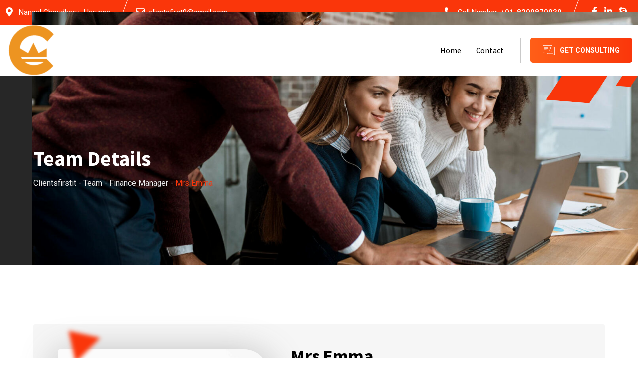

--- FILE ---
content_type: text/html; charset=UTF-8
request_url: https://www.clientsfirstit.com/team/emma/
body_size: 23165
content:
<!doctype html>
<html lang="en">
<head>
	<meta charset="UTF-8">
	<meta name="viewport" content="width=device-width, initial-scale=1.0">
	<link rel="profile" href="https://gmpg.org/xfn/11" />
	<title>Mrs Emma &#8211; Clientsfirstit</title>
<meta name='robots' content='max-image-preview:large' />
	<style>img:is([sizes="auto" i], [sizes^="auto," i]) { contain-intrinsic-size: 3000px 1500px }</style>
	<noscript><style>#preloader{display:none;}</style></noscript><link rel='dns-prefetch' href='//fonts.googleapis.com' />
<link rel="alternate" type="application/rss+xml" title="Clientsfirstit &raquo; Feed" href="https://www.clientsfirstit.com/feed/" />
<link rel="alternate" type="application/rss+xml" title="Clientsfirstit &raquo; Comments Feed" href="https://www.clientsfirstit.com/comments/feed/" />
<script>
/* <![CDATA[ */
window._wpemojiSettings = {"baseUrl":"https:\/\/s.w.org\/images\/core\/emoji\/16.0.1\/72x72\/","ext":".png","svgUrl":"https:\/\/s.w.org\/images\/core\/emoji\/16.0.1\/svg\/","svgExt":".svg","source":{"concatemoji":"https:\/\/www.clientsfirstit.com\/wp-includes\/js\/wp-emoji-release.min.js?ver=6.8.3"}};
/*! This file is auto-generated */
!function(s,n){var o,i,e;function c(e){try{var t={supportTests:e,timestamp:(new Date).valueOf()};sessionStorage.setItem(o,JSON.stringify(t))}catch(e){}}function p(e,t,n){e.clearRect(0,0,e.canvas.width,e.canvas.height),e.fillText(t,0,0);var t=new Uint32Array(e.getImageData(0,0,e.canvas.width,e.canvas.height).data),a=(e.clearRect(0,0,e.canvas.width,e.canvas.height),e.fillText(n,0,0),new Uint32Array(e.getImageData(0,0,e.canvas.width,e.canvas.height).data));return t.every(function(e,t){return e===a[t]})}function u(e,t){e.clearRect(0,0,e.canvas.width,e.canvas.height),e.fillText(t,0,0);for(var n=e.getImageData(16,16,1,1),a=0;a<n.data.length;a++)if(0!==n.data[a])return!1;return!0}function f(e,t,n,a){switch(t){case"flag":return n(e,"\ud83c\udff3\ufe0f\u200d\u26a7\ufe0f","\ud83c\udff3\ufe0f\u200b\u26a7\ufe0f")?!1:!n(e,"\ud83c\udde8\ud83c\uddf6","\ud83c\udde8\u200b\ud83c\uddf6")&&!n(e,"\ud83c\udff4\udb40\udc67\udb40\udc62\udb40\udc65\udb40\udc6e\udb40\udc67\udb40\udc7f","\ud83c\udff4\u200b\udb40\udc67\u200b\udb40\udc62\u200b\udb40\udc65\u200b\udb40\udc6e\u200b\udb40\udc67\u200b\udb40\udc7f");case"emoji":return!a(e,"\ud83e\udedf")}return!1}function g(e,t,n,a){var r="undefined"!=typeof WorkerGlobalScope&&self instanceof WorkerGlobalScope?new OffscreenCanvas(300,150):s.createElement("canvas"),o=r.getContext("2d",{willReadFrequently:!0}),i=(o.textBaseline="top",o.font="600 32px Arial",{});return e.forEach(function(e){i[e]=t(o,e,n,a)}),i}function t(e){var t=s.createElement("script");t.src=e,t.defer=!0,s.head.appendChild(t)}"undefined"!=typeof Promise&&(o="wpEmojiSettingsSupports",i=["flag","emoji"],n.supports={everything:!0,everythingExceptFlag:!0},e=new Promise(function(e){s.addEventListener("DOMContentLoaded",e,{once:!0})}),new Promise(function(t){var n=function(){try{var e=JSON.parse(sessionStorage.getItem(o));if("object"==typeof e&&"number"==typeof e.timestamp&&(new Date).valueOf()<e.timestamp+604800&&"object"==typeof e.supportTests)return e.supportTests}catch(e){}return null}();if(!n){if("undefined"!=typeof Worker&&"undefined"!=typeof OffscreenCanvas&&"undefined"!=typeof URL&&URL.createObjectURL&&"undefined"!=typeof Blob)try{var e="postMessage("+g.toString()+"("+[JSON.stringify(i),f.toString(),p.toString(),u.toString()].join(",")+"));",a=new Blob([e],{type:"text/javascript"}),r=new Worker(URL.createObjectURL(a),{name:"wpTestEmojiSupports"});return void(r.onmessage=function(e){c(n=e.data),r.terminate(),t(n)})}catch(e){}c(n=g(i,f,p,u))}t(n)}).then(function(e){for(var t in e)n.supports[t]=e[t],n.supports.everything=n.supports.everything&&n.supports[t],"flag"!==t&&(n.supports.everythingExceptFlag=n.supports.everythingExceptFlag&&n.supports[t]);n.supports.everythingExceptFlag=n.supports.everythingExceptFlag&&!n.supports.flag,n.DOMReady=!1,n.readyCallback=function(){n.DOMReady=!0}}).then(function(){return e}).then(function(){var e;n.supports.everything||(n.readyCallback(),(e=n.source||{}).concatemoji?t(e.concatemoji):e.wpemoji&&e.twemoji&&(t(e.twemoji),t(e.wpemoji)))}))}((window,document),window._wpemojiSettings);
/* ]]> */
</script>
<style id='wp-emoji-styles-inline-css' >

	img.wp-smiley, img.emoji {
		display: inline !important;
		border: none !important;
		box-shadow: none !important;
		height: 1em !important;
		width: 1em !important;
		margin: 0 0.07em !important;
		vertical-align: -0.1em !important;
		background: none !important;
		padding: 0 !important;
	}
</style>
<link rel='stylesheet' id='wp-block-library-css' href='https://www.clientsfirstit.com/wp-includes/css/dist/block-library/style.min.css?ver=6.8.3'  media='all' />
<style id='wp-block-library-theme-inline-css' >
.wp-block-audio :where(figcaption){color:#555;font-size:13px;text-align:center}.is-dark-theme .wp-block-audio :where(figcaption){color:#ffffffa6}.wp-block-audio{margin:0 0 1em}.wp-block-code{border:1px solid #ccc;border-radius:4px;font-family:Menlo,Consolas,monaco,monospace;padding:.8em 1em}.wp-block-embed :where(figcaption){color:#555;font-size:13px;text-align:center}.is-dark-theme .wp-block-embed :where(figcaption){color:#ffffffa6}.wp-block-embed{margin:0 0 1em}.blocks-gallery-caption{color:#555;font-size:13px;text-align:center}.is-dark-theme .blocks-gallery-caption{color:#ffffffa6}:root :where(.wp-block-image figcaption){color:#555;font-size:13px;text-align:center}.is-dark-theme :root :where(.wp-block-image figcaption){color:#ffffffa6}.wp-block-image{margin:0 0 1em}.wp-block-pullquote{border-bottom:4px solid;border-top:4px solid;color:currentColor;margin-bottom:1.75em}.wp-block-pullquote cite,.wp-block-pullquote footer,.wp-block-pullquote__citation{color:currentColor;font-size:.8125em;font-style:normal;text-transform:uppercase}.wp-block-quote{border-left:.25em solid;margin:0 0 1.75em;padding-left:1em}.wp-block-quote cite,.wp-block-quote footer{color:currentColor;font-size:.8125em;font-style:normal;position:relative}.wp-block-quote:where(.has-text-align-right){border-left:none;border-right:.25em solid;padding-left:0;padding-right:1em}.wp-block-quote:where(.has-text-align-center){border:none;padding-left:0}.wp-block-quote.is-large,.wp-block-quote.is-style-large,.wp-block-quote:where(.is-style-plain){border:none}.wp-block-search .wp-block-search__label{font-weight:700}.wp-block-search__button{border:1px solid #ccc;padding:.375em .625em}:where(.wp-block-group.has-background){padding:1.25em 2.375em}.wp-block-separator.has-css-opacity{opacity:.4}.wp-block-separator{border:none;border-bottom:2px solid;margin-left:auto;margin-right:auto}.wp-block-separator.has-alpha-channel-opacity{opacity:1}.wp-block-separator:not(.is-style-wide):not(.is-style-dots){width:100px}.wp-block-separator.has-background:not(.is-style-dots){border-bottom:none;height:1px}.wp-block-separator.has-background:not(.is-style-wide):not(.is-style-dots){height:2px}.wp-block-table{margin:0 0 1em}.wp-block-table td,.wp-block-table th{word-break:normal}.wp-block-table :where(figcaption){color:#555;font-size:13px;text-align:center}.is-dark-theme .wp-block-table :where(figcaption){color:#ffffffa6}.wp-block-video :where(figcaption){color:#555;font-size:13px;text-align:center}.is-dark-theme .wp-block-video :where(figcaption){color:#ffffffa6}.wp-block-video{margin:0 0 1em}:root :where(.wp-block-template-part.has-background){margin-bottom:0;margin-top:0;padding:1.25em 2.375em}
</style>
<style id='classic-theme-styles-inline-css' >
/*! This file is auto-generated */
.wp-block-button__link{color:#fff;background-color:#32373c;border-radius:9999px;box-shadow:none;text-decoration:none;padding:calc(.667em + 2px) calc(1.333em + 2px);font-size:1.125em}.wp-block-file__button{background:#32373c;color:#fff;text-decoration:none}
</style>
<style id='global-styles-inline-css' >
:root{--wp--preset--aspect-ratio--square: 1;--wp--preset--aspect-ratio--4-3: 4/3;--wp--preset--aspect-ratio--3-4: 3/4;--wp--preset--aspect-ratio--3-2: 3/2;--wp--preset--aspect-ratio--2-3: 2/3;--wp--preset--aspect-ratio--16-9: 16/9;--wp--preset--aspect-ratio--9-16: 9/16;--wp--preset--color--black: #000000;--wp--preset--color--cyan-bluish-gray: #abb8c3;--wp--preset--color--white: #ffffff;--wp--preset--color--pale-pink: #f78da7;--wp--preset--color--vivid-red: #cf2e2e;--wp--preset--color--luminous-vivid-orange: #ff6900;--wp--preset--color--luminous-vivid-amber: #fcb900;--wp--preset--color--light-green-cyan: #7bdcb5;--wp--preset--color--vivid-green-cyan: #00d084;--wp--preset--color--pale-cyan-blue: #8ed1fc;--wp--preset--color--vivid-cyan-blue: #0693e3;--wp--preset--color--vivid-purple: #9b51e0;--wp--preset--color--finbuzz-primary: #fa360a;--wp--preset--color--finbuzz-secondary: #ff5e17;--wp--preset--color--finbuzz-button-dark-gray: #111111;--wp--preset--color--finbuzz-button-light-gray: #a5a5a5;--wp--preset--color--finbuzz-button-white: #ffffff;--wp--preset--gradient--vivid-cyan-blue-to-vivid-purple: linear-gradient(135deg,rgba(6,147,227,1) 0%,rgb(155,81,224) 100%);--wp--preset--gradient--light-green-cyan-to-vivid-green-cyan: linear-gradient(135deg,rgb(122,220,180) 0%,rgb(0,208,130) 100%);--wp--preset--gradient--luminous-vivid-amber-to-luminous-vivid-orange: linear-gradient(135deg,rgba(252,185,0,1) 0%,rgba(255,105,0,1) 100%);--wp--preset--gradient--luminous-vivid-orange-to-vivid-red: linear-gradient(135deg,rgba(255,105,0,1) 0%,rgb(207,46,46) 100%);--wp--preset--gradient--very-light-gray-to-cyan-bluish-gray: linear-gradient(135deg,rgb(238,238,238) 0%,rgb(169,184,195) 100%);--wp--preset--gradient--cool-to-warm-spectrum: linear-gradient(135deg,rgb(74,234,220) 0%,rgb(151,120,209) 20%,rgb(207,42,186) 40%,rgb(238,44,130) 60%,rgb(251,105,98) 80%,rgb(254,248,76) 100%);--wp--preset--gradient--blush-light-purple: linear-gradient(135deg,rgb(255,206,236) 0%,rgb(152,150,240) 100%);--wp--preset--gradient--blush-bordeaux: linear-gradient(135deg,rgb(254,205,165) 0%,rgb(254,45,45) 50%,rgb(107,0,62) 100%);--wp--preset--gradient--luminous-dusk: linear-gradient(135deg,rgb(255,203,112) 0%,rgb(199,81,192) 50%,rgb(65,88,208) 100%);--wp--preset--gradient--pale-ocean: linear-gradient(135deg,rgb(255,245,203) 0%,rgb(182,227,212) 50%,rgb(51,167,181) 100%);--wp--preset--gradient--electric-grass: linear-gradient(135deg,rgb(202,248,128) 0%,rgb(113,206,126) 100%);--wp--preset--gradient--midnight: linear-gradient(135deg,rgb(2,3,129) 0%,rgb(40,116,252) 100%);--wp--preset--gradient--finbuzz-gradient-color: linear-gradient(to right,#ff5e17,#fa360a);--wp--preset--font-size--small: 12px;--wp--preset--font-size--medium: 20px;--wp--preset--font-size--large: 36px;--wp--preset--font-size--x-large: 42px;--wp--preset--font-size--normal: 16px;--wp--preset--font-size--huge: 50px;--wp--preset--spacing--20: 0.44rem;--wp--preset--spacing--30: 0.67rem;--wp--preset--spacing--40: 1rem;--wp--preset--spacing--50: 1.5rem;--wp--preset--spacing--60: 2.25rem;--wp--preset--spacing--70: 3.38rem;--wp--preset--spacing--80: 5.06rem;--wp--preset--shadow--natural: 6px 6px 9px rgba(0, 0, 0, 0.2);--wp--preset--shadow--deep: 12px 12px 50px rgba(0, 0, 0, 0.4);--wp--preset--shadow--sharp: 6px 6px 0px rgba(0, 0, 0, 0.2);--wp--preset--shadow--outlined: 6px 6px 0px -3px rgba(255, 255, 255, 1), 6px 6px rgba(0, 0, 0, 1);--wp--preset--shadow--crisp: 6px 6px 0px rgba(0, 0, 0, 1);}:where(.is-layout-flex){gap: 0.5em;}:where(.is-layout-grid){gap: 0.5em;}body .is-layout-flex{display: flex;}.is-layout-flex{flex-wrap: wrap;align-items: center;}.is-layout-flex > :is(*, div){margin: 0;}body .is-layout-grid{display: grid;}.is-layout-grid > :is(*, div){margin: 0;}:where(.wp-block-columns.is-layout-flex){gap: 2em;}:where(.wp-block-columns.is-layout-grid){gap: 2em;}:where(.wp-block-post-template.is-layout-flex){gap: 1.25em;}:where(.wp-block-post-template.is-layout-grid){gap: 1.25em;}.has-black-color{color: var(--wp--preset--color--black) !important;}.has-cyan-bluish-gray-color{color: var(--wp--preset--color--cyan-bluish-gray) !important;}.has-white-color{color: var(--wp--preset--color--white) !important;}.has-pale-pink-color{color: var(--wp--preset--color--pale-pink) !important;}.has-vivid-red-color{color: var(--wp--preset--color--vivid-red) !important;}.has-luminous-vivid-orange-color{color: var(--wp--preset--color--luminous-vivid-orange) !important;}.has-luminous-vivid-amber-color{color: var(--wp--preset--color--luminous-vivid-amber) !important;}.has-light-green-cyan-color{color: var(--wp--preset--color--light-green-cyan) !important;}.has-vivid-green-cyan-color{color: var(--wp--preset--color--vivid-green-cyan) !important;}.has-pale-cyan-blue-color{color: var(--wp--preset--color--pale-cyan-blue) !important;}.has-vivid-cyan-blue-color{color: var(--wp--preset--color--vivid-cyan-blue) !important;}.has-vivid-purple-color{color: var(--wp--preset--color--vivid-purple) !important;}.has-black-background-color{background-color: var(--wp--preset--color--black) !important;}.has-cyan-bluish-gray-background-color{background-color: var(--wp--preset--color--cyan-bluish-gray) !important;}.has-white-background-color{background-color: var(--wp--preset--color--white) !important;}.has-pale-pink-background-color{background-color: var(--wp--preset--color--pale-pink) !important;}.has-vivid-red-background-color{background-color: var(--wp--preset--color--vivid-red) !important;}.has-luminous-vivid-orange-background-color{background-color: var(--wp--preset--color--luminous-vivid-orange) !important;}.has-luminous-vivid-amber-background-color{background-color: var(--wp--preset--color--luminous-vivid-amber) !important;}.has-light-green-cyan-background-color{background-color: var(--wp--preset--color--light-green-cyan) !important;}.has-vivid-green-cyan-background-color{background-color: var(--wp--preset--color--vivid-green-cyan) !important;}.has-pale-cyan-blue-background-color{background-color: var(--wp--preset--color--pale-cyan-blue) !important;}.has-vivid-cyan-blue-background-color{background-color: var(--wp--preset--color--vivid-cyan-blue) !important;}.has-vivid-purple-background-color{background-color: var(--wp--preset--color--vivid-purple) !important;}.has-black-border-color{border-color: var(--wp--preset--color--black) !important;}.has-cyan-bluish-gray-border-color{border-color: var(--wp--preset--color--cyan-bluish-gray) !important;}.has-white-border-color{border-color: var(--wp--preset--color--white) !important;}.has-pale-pink-border-color{border-color: var(--wp--preset--color--pale-pink) !important;}.has-vivid-red-border-color{border-color: var(--wp--preset--color--vivid-red) !important;}.has-luminous-vivid-orange-border-color{border-color: var(--wp--preset--color--luminous-vivid-orange) !important;}.has-luminous-vivid-amber-border-color{border-color: var(--wp--preset--color--luminous-vivid-amber) !important;}.has-light-green-cyan-border-color{border-color: var(--wp--preset--color--light-green-cyan) !important;}.has-vivid-green-cyan-border-color{border-color: var(--wp--preset--color--vivid-green-cyan) !important;}.has-pale-cyan-blue-border-color{border-color: var(--wp--preset--color--pale-cyan-blue) !important;}.has-vivid-cyan-blue-border-color{border-color: var(--wp--preset--color--vivid-cyan-blue) !important;}.has-vivid-purple-border-color{border-color: var(--wp--preset--color--vivid-purple) !important;}.has-vivid-cyan-blue-to-vivid-purple-gradient-background{background: var(--wp--preset--gradient--vivid-cyan-blue-to-vivid-purple) !important;}.has-light-green-cyan-to-vivid-green-cyan-gradient-background{background: var(--wp--preset--gradient--light-green-cyan-to-vivid-green-cyan) !important;}.has-luminous-vivid-amber-to-luminous-vivid-orange-gradient-background{background: var(--wp--preset--gradient--luminous-vivid-amber-to-luminous-vivid-orange) !important;}.has-luminous-vivid-orange-to-vivid-red-gradient-background{background: var(--wp--preset--gradient--luminous-vivid-orange-to-vivid-red) !important;}.has-very-light-gray-to-cyan-bluish-gray-gradient-background{background: var(--wp--preset--gradient--very-light-gray-to-cyan-bluish-gray) !important;}.has-cool-to-warm-spectrum-gradient-background{background: var(--wp--preset--gradient--cool-to-warm-spectrum) !important;}.has-blush-light-purple-gradient-background{background: var(--wp--preset--gradient--blush-light-purple) !important;}.has-blush-bordeaux-gradient-background{background: var(--wp--preset--gradient--blush-bordeaux) !important;}.has-luminous-dusk-gradient-background{background: var(--wp--preset--gradient--luminous-dusk) !important;}.has-pale-ocean-gradient-background{background: var(--wp--preset--gradient--pale-ocean) !important;}.has-electric-grass-gradient-background{background: var(--wp--preset--gradient--electric-grass) !important;}.has-midnight-gradient-background{background: var(--wp--preset--gradient--midnight) !important;}.has-small-font-size{font-size: var(--wp--preset--font-size--small) !important;}.has-medium-font-size{font-size: var(--wp--preset--font-size--medium) !important;}.has-large-font-size{font-size: var(--wp--preset--font-size--large) !important;}.has-x-large-font-size{font-size: var(--wp--preset--font-size--x-large) !important;}
:where(.wp-block-post-template.is-layout-flex){gap: 1.25em;}:where(.wp-block-post-template.is-layout-grid){gap: 1.25em;}
:where(.wp-block-columns.is-layout-flex){gap: 2em;}:where(.wp-block-columns.is-layout-grid){gap: 2em;}
:root :where(.wp-block-pullquote){font-size: 1.5em;line-height: 1.6;}
</style>
<link rel='stylesheet' id='finbuzz-gfonts-css' href='//fonts.googleapis.com/css?family=Roboto%3A400%2C500%2C700%2C400%7CSource+Sans+Pro%3A400%2C500%2C600%2C700%2Cnormal&#038;subset=latin&#038;display=fallback&#038;ver=1.4'  media='all' />
<link rel='stylesheet' id='bootstrap-css' href='https://www.clientsfirstit.com/wp-content/themes/finbuzz/assets/css/bootstrap.min.css?ver=1.4'  media='all' />
<link rel='stylesheet' id='flaticon-finbuzz-css' href='https://www.clientsfirstit.com/wp-content/themes/finbuzz/assets/fonts/flaticon-finbuzz/flaticon.css?ver=1.4'  media='all' />
<link rel='stylesheet' id='magnific-popup-css' href='https://www.clientsfirstit.com/wp-content/themes/finbuzz/assets/css/magnific-popup.css?ver=1.4'  media='all' />
<link rel='stylesheet' id='font-awesome-css' href='https://www.clientsfirstit.com/wp-content/themes/finbuzz/assets/css/font-awesome.min.css?ver=1.4'  media='all' />
<link rel='stylesheet' id='animate-css' href='https://www.clientsfirstit.com/wp-content/themes/finbuzz/assets/css/animate.min.css?ver=1.4'  media='all' />
<link rel='stylesheet' id='finbuzz-default-css' href='https://www.clientsfirstit.com/wp-content/themes/finbuzz/assets/css/default.css?ver=1.4'  media='all' />
<link rel='stylesheet' id='finbuzz-elementor-css' href='https://www.clientsfirstit.com/wp-content/themes/finbuzz/assets/css/elementor.css?ver=1.4'  media='all' />
<link rel='stylesheet' id='finbuzz-rt-animate-css' href='https://www.clientsfirstit.com/wp-content/themes/finbuzz/assets/css/rt-animate.css?ver=1.4'  media='all' />
<link rel='stylesheet' id='finbuzz-style-css' href='https://www.clientsfirstit.com/wp-content/themes/finbuzz/assets/css/style.css?ver=1.4'  media='all' />
<style id='finbuzz-style-inline-css' >
	
	.entry-banner {
					background-color: #272727;
			}

	.content-area {
		padding-top: 120px; 
		padding-bottom: 120px;
	}
		.error-page-area .error-page-content {		 
		background-color: #ffffff;
	}
	
	
</style>
<style id='finbuzz-dynamic-inline-css' >
@media ( min-width:1400px ) { .container {  max-width: 1170px!important; } } a { color: #fa360a; }  .primary-color { color: #fa360a; } .secondary-color { color: #ffa996; }  body { color: #444444; font-family: 'Roboto', sans-serif; font-size: 16px; line-height: 28px; font-weight : normal; font-style: normal; } h1,h2,h3,h4,h5,h6 { font-family: 'Source Sans Pro', sans-serif; font-weight : 700; } h1 { font-size: 46px; line-height: 50px; font-style: normal; } h2 { font-size: 36px; line-height: 44px; font-style: normal; } h3 { font-size: 28px; line-height: 36px; font-style: normal; } h4 { font-size: 22px; line-height: 32px; font-style: normal; } h5 { font-size: 18px; line-height: 28px; font-style: normal; } h6 { font-size: 14px; line-height: 24px; font-style: normal; } .topbar-style-2 .header-top-bar, .topbar-style-3 .header-top-bar{ background-color: #fa360a; } .topbar-left .header-button a, .topbar-style-1 .header-top-bar .topbar-right .header-right-button .header-btn { color: #ffffff; } .topbar-style-1 .header-top-bar .topbar-right .header-right-button .header-btn, .header-style-2 .header-top-right li .header-right-button .header-btn, .accordion-style-3 .accordion-button.collapsed:before, .header-style-4 .info-wrap .header-right-button a{ background-image: linear-gradient(to right, #ff5e17 , #fa360a); } .topbar-style-1 .header-top-bar .topbar-right .header-right-button .header-btn:hover, .header-style-2 .header-top-right li .header-right-button .header-btn:hover, .header-style-4 .info-wrap .header-right-button a:hover, .header-style-4 .info-wrap .header-right-button a:hover { background-image: linear-gradient(to right, #fa360a , #ff5e17); } .mobile-top-bar .header-social li a:hover, .topbar-style-4 .tophead-right .header-button:after{ background:#fa360a} .topbar-right ul .topbar-social a:hover, .topbar-left .header-button a i, .header-style-2 .header-top .header-top-middle .header-button a i, .header-style-4 .info-wrap .search-btn i:hover{ color:#fa360a} .mobile-top-bar .header-button a{ background-image: linear-gradient(to right, #ff5e17 , #fa360a); } .topbar-style-4 .tophead-left i, .topbar-style-4 .tophead-right i{ color:#fa360a}  .header-style-1.trheader .header-menu .additional-menu-area span.side-menu-trigger span, .header-style-2.trheader .header-menu .additional-menu-area span.side-menu-trigger span, .header-style-5.trheader .header-menu .additional-menu-area span.side-menu-trigger span, .header-style-2.trheader .additional-menu-area span.side-menu-trigger span::before, .header-style-3.trheader .header-menu .additional-menu-area span.side-menu-trigger span, .header-style-3.trheader .additional-menu-area span.side-menu-trigger span::before, .header-style-1.trheader .additional-menu-area span.side-menu-trigger span::before { background-color: #ffffff; }  .header-style-6.trheader .header-menu .additional-menu-area span.side-menu-trigger span, .header-style-7.trheader .header-menu .additional-menu-area span.side-menu-trigger span, .header-style-8.trheader .header-menu .additional-menu-area span.side-menu-trigger span {  border-color: #ffffff; } .header-style-6.trheader .header-icon-area:before, .header-style-7.trheader .header-icon-area:before, .header-style-8.trheader .header-icon-area:before {  background:#ffffff; }  .trheader .header-icon-area:before, .header-style-1.trheader .info-wrap .search-btn i:before, .header-style-4.trheader .info-wrap .search-btn i, .header-style-3.trheader .info-wrap .search-btn i:before, .header-style-2.trheader .menu-wrap .info-wrap .header-icon-area .search-icon i, .header-style-1.trheader ul.info-wrap .header-number .media .item-icon, .trheader .header-top-right li .media .item-icon, .trheader.header-style-5 .menu-full-wrap .info-wrap .search-icon a, .header-style-6.trheader .header-icon-area .search-icon a i, .header-style-7.trheader .header-icon-area .search-icon a, .header-style-7.trheader .info-wrap .info .info-text i, .header-style-8.trheader .info-wrap .header-3-right .header-button i, .header-style-8.trheader .header-style-8-menu .menu-wrap .info-wrap .header-icon-area .search-icon a i { color:#ffffff; } .header-style-7 .menu-layout7, .header-style-8 .header-style-8-menu .menu-wrap, .rt-sticky .header-style-8-menu { background-color:#fa360a; } .header-style-8.trheader .header-area .header-menu.rt-sticky{ background:transparent; box-shadow:none } .header-style-7 .menu-layout7.rt-sticky { background: rgba(250, 54, 10, 0.95); } .trheader.header-style-7 .menu-layout7.rt-sticky{ background: rgba(250, 54, 10, 0.95); } .header-style-8 .header-top-8-wrap .header-info-wrap i{ color:#fa360a; } .site-header .main-navigation nav ul li a { font-family: 'Source Sans Pro', sans serif; font-size: 16px; line-height: 22px; font-weight : normal;  font-style: normal; } .site-header .main-navigation ul li ul li a { font-family: 'Source Sans Pro', sans serif; font-size: 15px; line-height: 22px;  color: #000000; font-style: normal; } .mean-container .mean-nav ul li a { font-family: 'Source Sans Pro', sans serif; font-size: 15px; line-height: 22px; font-weight : normal; font-style: normal; }   .trheader .site-header .main-navigation .menu > li > a, .header-style-1.trheader ul.info-wrap .header-number .media .media-body .item-label, .header-style-1.trheader ul.info-wrap .header-number .media .media-body .item-number, .trheader .header-top-middle .item-paragraph, .header-style-5.trheader .header-number .media .media-body a, .header-style-5.trheader .header-number .media .media-body .item-label, .header-style-2.trheader .header-top .header-top-middle .header-button a, .header-style-2.trheader .header-top-right li .media .media-body .item-label, .header-style-7 .header-menu .info-wrap .info-text a, .header-style-8.trheader .header-top-8-wrap .header-info-wrap span, .header-style-8.trheader .header-top-8-wrap .header-info-wrap a, .header-style-2.trheader .header-top-right li .media .media-body a{ color: #ffffff!important; } .trheader .main-navigation .menu .menu-item-has-children:after{ color:#ffffff; } .header-style-4 .info-wrap .search-btn i:hover{ color: #fa360a; } .site-header .main-navigation ul li ul li a { color: #000000; } .additional-menu-area .sidenav-social span a:hover i, .additional-menu-area .sidenav ul li a:hover, .additional-menu-area .sidenav .closebtn{ color: #fa360a; } .header-style-5.trheader .header-area .header-menu.rt-sticky{ background:#fa360a; } .header-style-5 .header-area .header-menu.rt-sticky{ background:#fa360a; } .site-header .main-navigation ul li ul li, .site-header .main-navigation ul li ul{ background-color: #ffffff; } .site-header .main-navigation ul.menu li ul.sub-menu li:hover { background-color: #ffffff; } .site-header .main-navigation ul.menu li ul.sub-menu li:hover:after{ color:#111111; } .site-header .main-navigation ul li.mega-menu ul.sub-menu li a:hover, .site-header .main-navigation ul li ul li a:hover:before, .site-header .main-navigation ul li ul li a::before { color: #fa360a; } .site-header .main-navigation ul.menu li ul.sub-menu li a:hover { color: #fa360a; } .site-header .main-navigation ul li.mega-menu > ul.sub-menu { background-color: #ffffff} .site-header .main-navigation ul li.mega-menu ul.sub-menu li a { color: #000000} .site-header .main-navigation ul li.mega-menu > ul.sub-menu li:hover:before { color: #fa360a; } .site-header .main-navigation ul li ul:after, .site-header .main-navigation ul li.mega-menu > ul:after { background:#fa360a; } .mean-container a.meanmenu-reveal, .mean-container .mean-nav ul li a.mean-expand { color: #fa360a; } .mean-container a.meanmenu-reveal span { background-color: #fa360a; } .mean-container .mean-bar {  border-color: #fa360a; } .mean-container .mean-nav ul li.current_page_item > a, .mean-container .mean-nav ul li.current-menu-item > a, .mean-container .mean-nav ul li.current-menu-parent > a { color: #fa360a; } .header-style-1 ul.info-wrap .header-number .media .item-icon { color: #fa360a; } .site-header .search-box .search-text { border-color: #fa360a; } .header-style-1 .site-header .header-top .icon-left { border-color: #ffa996; } .header-style-1.trheader .rt-sticky ul.info-wrap .header-number .media .item-icon { color:#fa360a} .rt-sticky-menu-wrapper { border-color: #fa360a} .header-style-6.trheader .header-area .header-menu.rt-sticky{ background-color:#fa360a; } .entry-banner .entry-banner-content h1 { color: #ffffff; } .breadcrumb-area .entry-breadcrumb span a, .breadcrumb-trail ul.trail-items li a { color: #ebebeb; } .breadcrumb-area .entry-breadcrumb span a:hover, .breadcrumb-trail ul.trail-items li a:hover { color: #fa360a; } .breadcrumb-trail ul.trail-items li, .entry-banner .entry-breadcrumb .delimiter, .entry-banner .entry-breadcrumb .dvdr { color: #a6a6a6; } .breadcrumb-area .entry-breadcrumb > span:last-child, .breadcrumb-trail ul.trail-items li > span { color: #fa360a; } .entry-banner:after {   background: rgba(0, 0, 0, 0); } .entry-banner .entry-banner-content { padding-top: 140px; padding-bottom: 150px; }  a.scrollup { background-color: #fa360a; } a.scrollup:hover { color: #fa360a; } .footer-top-area { background-color: #ffffff;  }  .footer-area .widgettitle:after, .footer-area .mc4wp-form .mc4wp-form-fields .mc4-subscriber button{ background-color: #fa360a; } .footer-area .widgettitle:before{ background-color: #ffa996; } .footer-style-2 .footer-top-area .rt_footer_social_widget .footer-social li a:hover { background-color: #fa360a; } .rt-box-title-1 span { border-top-color: #fa360a; } .footer-area .rt_footer_social_widget .footer-social li a:hover{ background:#fa360a; }  .widget_finbuzz_download .download-list .item .item-icon2 a, .sidebar-widget-area .widget_recent_comments ul li.recentcomments:hover::after, .sidebar-widget-area .widget_recent_comments ul li.recentcomments:hover::before { background:#fa360a; } .sidebar-widget-area .widget ul li a:hover { color: #fa360a; } .sidebar-widget-area .widget ul li:before, .blog-date:after, .sidebar-widget-area .widget h3.widgettitle::after { background:#fa360a; } .rt-post-box .post-box-style .media .media-body ul li a, .post-box-style .post-box-date ul li i, .post-box-style .media-body h3 a:hover, .feature-post-layout .entry-title a:hover, .post-tab-layout .post-box-date ul li:first-child, .post-tab-layout .entry-title a:hover, .blog-box .entry-content ul li a:hover, .blog-box .entry-content h3:hover a, .rt_widget_recent_entries_with_image .topic-box .posted-date i { color:#fa360a; } .search-form input:focus { border-color: #fa360a; } .sidebar-widget-area .rt_widget_recent_entries_with_image .media-body .posted-date a, .sidebar-widget-area .widget ul li.active a, .sidebar-widget-area .widget ul li.active a:before, .footer-top-area .search-form input.search-submit, .footer-top-area ul li:before, .footer-top-area ul li a:before, .author-widget .phone-number-layout .phone a:hover { color: #fa360a; } .footer-top-area .search-form input.search-submit, .footer-top-area ul li a:before, .footer-top-area .stylish-input-group .input-group-addon button i { color: #fa360a; } .footer-top-area .stylish-input-group .input-group-addon button:hover { background: #fa360a; } .rt-box-title-1, .author-widget .phone-number-layout .author-icon > div{ background-color: #fa360a; } .sidebar-widget-area .widget_recent_comments ul li.recentcomments:hover > span:before, .footer-area .mc4wp-form .mc4wp-form-fields .mc4-subscriber button:hover, .sidebar-widget-area .widget h3.widgettitle::before, .sidebar-widget-area .widget_block h2:before{ background-color: #ffa996; } .feature-post-layout .post-box-date ul li.feature-date, .rt_widget_recent_entries_with_image .topic-box .widget-recent-post-title a:hover, .single-post .entry-content ul li a:hover, .blog .entry-content ul li a:hover { color: #fa360a; } .rt_widget_recent_entries_with_image .topic-box .post-date1 span { background-color: #fa360a; } .sidebar-widget-area .mc4wp-form .form-group .item-btn { background-color: #fa360a; } .sidebar-widget-area .mc4wp-form .form-group .item-btn:hover { background-color: #ffa996; } .post-tab-layout ul.btn-tab li .active { background-color: #fa360a; } .call-to-action-content .rtin-des .item-btn:hover, .download-list ul li a{ background-color: #fa360a; } .download-list ul li a:hover { background-color: #ffa996; } .sidebar-widget-area .widget_calendar td a, .sidebar-widget-area .widget_calendar a:hover, .download-list .item .item-icon i { color: #fa360a; } .menu-service-menu-container #menu-service-menu .service-sidebar-menu:after, .download-list .item:after{ background-color:#fa360a; } .menu-service-menu-container #menu-service-menu .service-sidebar-menu a::after{ border-color:#fa360a; } .single-service-1  .elementor-widget-container:after{ border-bottom: 55px solid #fa360a; } .sidebar-widget-area .widget_recent_comments ul li.recentcomments:hover::before, .wp-block-archives li a:hover:before, .wp-block-categories li a:hover:before, .wp-block-archives li:hover{ color:#fa360a!important; } .widget_block .wp-block-latest-comments .wp-block-latest-comments__comment a:hover{ color:#fa360a; } .entry-footer .about-author .media-body .author-title, .entry-title h1 a { color: #fa360a; } .comments-area .main-comments .replay-area a:hover { background-color: #fa360a; } .blog-style-2 .readmore-btn:hover { background-color: #fa360a; color: #ffffff; } .entry-header .entry-meta .post-date:after, blockquote:before, .single-post .single-post-list li:before, .entry-footer .item-tags a:hover{ background:#fa360a; } .entry-footer .post-share .share-links a:hover, .post-navigation .post-nav-title a:hover, .rt-related-post-info .post-date ul li.post-relate-date, .post-navigation .next-article a:hover, .post-navigation .prev-article a:hover{ color:#fa360a} .error-page-area {   background-color: #ffffff; } .error-page-area .text-1 {  color: #111111; } .error-page-area .text-2 { color: #000000; } .error-page-area .error-page-content .go-home a:after {   background: #fa360a; } .error-page-area .error-page-content .go-home a:before {   background: #ffa996; } .error-btn{ background: #fa360a; } .comments-area > h4:before, .comment-respond > h4:before{ background: #ffa996; } .comments-area > h4::after, .comment-respond > h4:after{ background: #fa360a; } .submit-btn:hover { background-color: #ffa996; } .footer-top-area .mc4wp-form .form-group .item-btn:hover { background-color: #ffa996; } .submit-btn:after {   background: #fa360a; } .submit-btn:before {   background: #ffa996; }   .sidebar-widget-area .widget_calendar caption, .sidebar-widget-area .widget_calendar table td#today { background: #fa360a; } .footer-top-area .mc4wp-form .form-group .item-btn { background: #fa360a; } .entry-footer ul.item-tags li a:hover, .entry-header .entry-meta ul li a:hover { color: #fa360a; }  .about-author ul.author-box-social li a:hover { color: #fa360a; }  .post-navigation .next-article i, .post-navigation .prev-article i { color: #fa360a; } .entry-header .entry-meta ul li i, .entry-header .entry-post-meta ul li a { color: #fa360a; } .single-post .entry-content ol li:before, .entry-content ol li:before { background-color: #fa360a; } .rt-related-post .title-section h2:after { background-color: #fa360a; } .blog .entry-content .entry-title a:hover, .content-search .entry-content .entry-title a:hover{ color: #fa360a; } .blog .blog-layout-1 .blog-box .entry-content h3 a:hover{ color: #fa360a; }  .sidebar-widget-area .widget_block.widget_search .wp-block-search__button{ background-color: #fa360a; }  .sidebar-widget-area .widget ul li a:hover:before{ color: #fa360a; } .pagination-area ul li.active a, .pagination-area ul li a:hover { background-color: #fa360a; border-color:#fa360a;  } .pagination-area ul li.active a{ border-color:#fa360a; } .widget_block .wp-block-latest-comments .wp-block-latest-comments__comment:hover:before{ color:#fa360a; } .rt-woo-nav .owl-custom-nav .owl-prev:hover, .rt-woo-nav .owl-custom-nav .owl-next:hover { background-color: #ffa996; }  .rt-drop, .post-detail-style3 .breadcrumbs-area2 .breadcrumbs-content ul li, .post-detail-style3 .breadcrumbs-area2 .breadcrumbs-content ul li a, .post-detail-style3 .breadcrumbs-area2 .breadcrumbs-content ul li a:hover, .breadcrumbs-area2 .breadcrumbs-content h3 a:hover, .post-detail-style3 .post-3-no-img-meta ul.post-info-light li a:hover, .post-detail-style3 .entry-meta li a:hover, .rt-news-box .post-cat span a:hover, .rt-news-box .topic-box .post-date1 span a:hover, .rt_widget_recent_entries_with_image .topic-box .post-date1 span a:hover, .sidebar-widget-area .widget.title-style-1 h3.widgettitle, .search-form input.search-submit, ul.news-info-list li i, .search-form input.search-submit:hover, .rt-cat-list-widget li:hover a, .footer-top-area .search-form input.search-submit, .ui-cat-tag a:hover, .entry-post-meta .post-author a:hover, .post-detail-style2 .post-info-light ul li a:hover, .post-detail-style2 .entry-meta li a:hover, .entry-title a:hover, .blog-layout-1 .entry-meta ul li a:hover, .blog-box .blog-bottom-content-holder ul li i, .blog .entry-content ul li i, .blog-layout-2 .blog-list .entry-content .blog-date i, .content-search .entry-content ul li i, .footer-top-area .rt-news-box .dark .rt-news-box-widget .media-body a:hover, .entry-footer .share-social ul a:hover, .archive .entry-content ul li i, .archive .entry-content .entry-title a:hover{ color: #fa360a; } .blog-box .entry-content .blog-date:after{ background-color:#fa360a; } .search-form button, #respond form .btn-send:hover{ color:#fa360a; }  .rt-box-title-2,.blog-box .blog-img-holder .entry-content, button, input[type="button"], input[type="reset"], input[type="submit"], .sidebar-widget-area .widget.title-style-1 h3.widgettitle, .rt-cat-list-widget li:before, .elementor-widget-wp-widget-categories ul li:before, .cat-holder-text, .blog-layout-2 .entry-meta .blog-cat ul li a:hover, .blog-layout-3 .entry-meta ul li.blog-cat li a:hover, #respond form .btn-send {   background-color: #fa360a; } .elementor-widget-wp-widget-categories ul li a:before {   color: #fa360a; } .elementor-widget-wp-widget-categories ul li:hover a { color: #ffa996; } .post-detail-style2 .cat-holder:before {   border-top: 8px solid #fa360a; } .footer-top-area .widget_tag_cloud a:hover { background-color: #fa360a !important; } .entry-content .wpb_layerslider_element a.layerslider-button, .comments-area h3.comment-num:after {  background: #fa360a; } .entry-content .btn-read-more-h-b, .pagination-area ul li span .header-style-10.trheader #tophead .tophead-social li a:hover {   border: 1px solid #fa360a; } .bottomBorder {   border-bottom: 2px solid #fa360a; } .search-form input.search-field { border-color: #fa360a; }  .search-form input.search-submit { background-color: #fa360a; border: 2px solid #fa360a; } .sidebar-widget-area .widget.title-style-1 h3.widgettitle span { border-top: 10px solid #fa360a; }  .sidebar-widget-area .widget_tag_cloud a:hover, .sidebar-widget-area .widget_product_tag_cloud a:hover { background-color: #fa360a; } .cat-holder:before {   border-top: 8px solid #fa360a; } .footer-bottom-social ul li a { background-color: #fa360a; } .footer-bottom-social ul li a:hover {   background-color: #ffa996; } .page-links span.current .page-number, .page-links a.post-page-numbers:hover .page-number { background-color: #fa360a; }  .service-grid-layout2 .service-item .service-content .service-button1 a:after, .service-grid-layout2 .service-item:after, .rt-related-service .service-item .service-content, .rt-related-service .rtin-item .rtin-content, .service-grid-layout3 .service-item:hover .service-content:after{ background-color: #fa360a; } .elementor-3673 .elementor-element.elementor-element-6559048 .elementor-icon-list-icon i, .elementor-3673 .elementor-element.elementor-element-26af55c .elementor-icon-list-icon i, .service-grid-layout3 .service-item .service-title a:hover { color:#fa360a; }  #sb_instagram #sbi_images .sbi_item .sbi_photo_wrap::before{ background-color: rgba(250, 54, 10, 0.79); } .portfolio-single .single-portfolio-img-wrap:before, .rt-woo-nav .owl-custom-nav .owl-prev, .rt-woo-nav .owl-custom-nav .owl-next{  background:#fa360a; }  .gallery-single .rt-swiper-slider .rt-swiper-container .swiper-button > div{ background:#fa360a; } .gallery-multi-layout-1 .rtin-item .rtin-figure .rtin-content .item-button .gallery-btn{ color:#fa360a; } .gallery-default .rtin-item .rtin-content .rtin-cat a, .gallery-multi-layout-2 .rtin-item h3 a:hover{ color:#ffa996; } .gallery-multi-layout-2 .rtin-item .item-icon a:hover, .gallery-single .rt-swiper-slider .rt-swiper-container .swiper-button > div:hover{ background-color:#ffa996; } .fluentform .team-form-input .team-fluent-date .ff-el-input--content:before, .rtin-item .rtin-content h3 a:hover { color:#fa360a; }  .team-single .rtin-item-wrap .rtin-item .rtin-social ul.rtin-social-icon li a:hover, .team-multi-layout-1 .rtin-item .team-thumb .rtin-social-icon, .team-multi-layout-1 .rtin-item:hover::before, .team-multi-layout-2 .rtin-item:hover .rtin-content-wrap .rtin-content .btn-style4::after, .team-multi-layout-2 .rtin-item .rtin-content-wrap .rtin-content .rtin-designation:after, .team-single .rtin-item-wrap .rtin-content .rtin-designation::after, .team-single .rtin-item-wrap .rtin-content ul li::before { background:#fa360a;  } .team-multi-layout-2 .rtin-item .rtin-content-wrap .rtin-content .rtin-designation:before{ background:#ffa996; } .team-multi-layout-1 .rtin-item:hover::after { border-color:#fa360a; } .team-single .rtin-item .rtin-thums:after{ border-bottom: 55px solid #fa360a; } .team-related-post .rtin-item .rtin-social li ul li a{ background:#fa360a; } .team-related-post .rtin-item .rtin-social li ul li a:hover{ background:#fff; color:#fa360a; } .team-single .rtin-item-wrap .rtin-item .rtin-social ul.rtin-social-icon li a{ color:#fa360a; } .team-single .rtin-item-wrap .rtin-content .rtin-designation::before { background-color:#ffa996; } .widget_fluentform_widget .service-form-btn .ff-btn-submit, .fluentform .team-form-btn button.ff-btn{ background:#fa360a; } .widget_fluentform_widget .service-form-btn .ff-btn-submit:hover, .fluentform .team-form-btn button.ff-btn:hover{ background:#ffa996; } .btn-style2:after { background-color:#fa360a; } .btn-style1:hover { background-color:#fa360a; border-color:#fa360a; } .btn-style1 svg path{ fill:#fa360a; } .header-style-6 .header-icon-area .search-icon a:hover i{ color:#fa360a; } .header-search .stylish-input-group input[type=search], .header-search .header-search-form input[type=search], .header-search .custom-search-input input[type=text]{  border-color:#fa360a; }  @-webkit-keyframes pulse2 { 0% {  -webkit-box-shadow: 0 0 0 0 #fa360a;;   box-shadow: 0 0 0 0 #fa360a;; } 70% {  -webkit-box-shadow: 0 0 0 20px rgba(94, 223, 255, 0);   box-shadow: 0 0 0 20px rgba(94, 223, 255, 0); } 100% {  -webkit-box-shadow: 0 0 0 0 rgba(94, 223, 255, 0);   box-shadow: 0 0 0 0 rgba(94, 223, 255, 0); }  }  @keyframes pulse2 { 0% {  -webkit-box-shadow: 0 0 0 0 #fa360a;;   box-shadow: 0 0 0 0 #fa360a;; } 70% {  -webkit-box-shadow: 0 0 0 20px rgba(94, 223, 255, 0);   box-shadow: 0 0 0 20px rgba(94, 223, 255, 0); } 100% {  -webkit-box-shadow: 0 0 0 0 rgba(94, 223, 255, 0);   box-shadow: 0 0 0 0 rgba(94, 223, 255, 0); }  } .btn-style3{ background:#fa360a} .btn-style3:hover svg path{ fill:#fa360a} .btn-style5 svg path, .btn-style8 svg path, .btn-style7 svg path{ fill:#fa360a; } .btn-style5:hover{ background-color:#fa360a; } .loadMore{ border-color:#fa360a; } .loadMore:hover, .btn-style6:hover, .btn-style7:hover{ color:#fa360a; } .btn-style6::before, .btn-style6::after{ background-color:#fa360a; } .btn-style8{ border-color:#fa360a; color:#fa360a; } .info-style9 .info-item:hover .info-button7 .btn-style8 {   background-color: #fa360a;   border: 1px solid#fa360a; } .service-grid-layout6 .service-item:hover .btn-style8:hover{ color:#fa360a; } .sec-title .sub-title { color: #fa360a; } .section-title h2:after, .sec-title.style2 .rtin-title:before, .sec-title.style2 .rtin-title:after, .sec-title.style1 .sec-title-holder .rtin-title::after { background: #fa360a; } .sec-title.style2 .section-title span { color: #fa360a; } .barshow .title-bar, .about-info-text h2:after { background-color: #fa360a; } .sec-title.style4 .rtin-title:after { background-color: #fa360a; } .sec-title.style1 .sec-title-holder .rtin-title::before{ background: #ffa996; } .banner-slider-addon .main-banner-slider .play-btn .play-icon, .banner-slider-addon .banner-content .banner-btn-list li a span i{ color: #fa360a; } .banner-slider-addon .banner-content .banner-btn-list li a:hover{ background-color: #fa360a; } .banner-slider-addon .banner-content .banner-btn-list li a svg path{ fill:#fa360a; } .barshow .title-bar2{ background-color:#fa360a; } .barshow .title-bar1{ background-color:#ffa996; } .about-image-text .about-content .sub-rtin-title, .title-text-button .subtitle{ color: #fa360a; }  .rt-owl-nav-1.slider-nav-enabled .owl-carousel .owl-nav > div { background-color: #fa360a; } .rt-owl-nav-1.slider-nav-enabled .owl-carousel .owl-nav > div:hover { background-color: #ffa996; } .rt-owl-nav-1.slider-dot-enabled .owl-carousel .owl-dot:hover span, .team-grid-style2.rt-owl-nav-1.slider-dot-enabled .owl-carousel .owl-dot.active span, .rt-owl-nav-1.slider-dot-enabled .owl-carousel .owl-dot.active span, .team-multi-layout-3 .rtin-item .rtin-designation::after, .team-multi-layout-3 .rtin-item .rtin-social > li> a, .team-multi-layout-3 .rtin-item .rtin-social li ul li a, .team-grid-style2 .swiper-pagination span.swiper-pagination-bullet-active, .team-multi-layout-4 .rtin-item .rtin-content-wrap .mask-wrap .rtin-content .rtin-title::after, .team-multi-layout-4 .rtin-item .rtin-social li ul li a:hover, .team-multi-layout-5 .rtin-item:hover .rtin-content-wrap .mask-wrap, .team-multi-layout-5 .rtin-item .rtin-social li ul li a:hover { background-color: #fa360a; } .team-multi-layout-3 .rtin-item .rtin-social li ul li a:hover{ color:#fa360a; } .team-multi-layout-4 .rtin-item svg path{ fill:#fa360a; } .rt-owl-nav-2.slider-dot-enabled .owl-carousel .owl-dot:hover span, .rt-owl-nav-2.slider-dot-enabled .owl-carousel .owl-dot.active span { background-color: #fa360a; } .rt-owl-nav-2.slider-nav-enabled .owl-carousel .owl-nav > div:hover { background: #ffa996; } .info-box .info-title a:hover, .info-style1 .info-item .info-icon, .info-style2 .info-item .info-title a:hover, .info-style1 .info-item .info-content .info-title a:hover, .info-box .info-item .info-price, .info-style3 .media-icon .info-icon, .info-style10 .info-item .info-text, .info-style3 .info-item .info-button .button, .info-style2 .info-item .info-button .button, .info-style7 .info-item .info-button .button{   color: #fa360a; } .info-style5 .info-item .info-button .info-button { border-color: #ffa996; } .info-style3 .info-item .info-button .info-button, .info-style2 .info-item .info-button .info-button, .info-style5 .info-item .link-shape .info-button a:hover, .info-style7 .info-item:hover .info-title, .info-style8 .info-item:hover .icon-circle-box .icon-body .info-icon i, .info-style12 .info-item .info-content .info-title a:hover, .info-style12 .info-item .info-content .info-title:hover { color:#fa360a; } .info-style1 .info-item:hover .info-media .info-number{ border-color:transparent transparent #fa360a transparent; } .info-box.info-style2 .info-item:before, .info-style4 .info-item:hover .info-content .info-button .btn-style4::after, .info-style7 .info-item:hover .rtin-media::before, .info-style7 .info-item:hover .rtin-media::after{ background-color:#fa360a; } .info-style5 .info-item::before{ background-image: linear-gradient(to top,#fa360a, transparent); } .info-style8 .info-item .icon-circle-box .circle-image svg path:nth-child(1), .info-style8 .info-item .icon-circle-box .circle-image svg path:nth-child(2), .info-style8 .info-item .icon-circle-box .circle-image svg path:nth-child(4), .info-style11 .info-item .info-box-memo li:nth-child(3) svg path{ fill:#fa360a; } .info-style11 .info-item .info-box-memo li:nth-child(2) svg path{ stroke:#fa360a; } .info-style12 .info-item:hover .info-media .info-number{ border-color: transparent transparent #fa360a; transparent; }  .rt-counter.rtin-counter-style1 .rtin-item .rtin-content .rtin-counter .success-count::after, .rt-counter.rtin-counter-style2 .rtin-item .rtin-content .rtin-counter .success-count::after{ background-color: #fa360a; } .rt-counter.rtin-counter-style3 .rtin-item::after{ background-color: #fa360a; }  .testimonial-2 .slick-slide .testimonial-content-wrap .person-info:before, .testimonial-1 .slick-arrow:hover, .testimonial-1 .slick-prev:hover,   .testimonial-1 .slick-next:hover, .testimonial-1 .slick-prev:focus, .testimonial-1 .slick-next:focus, .testimonial-4 .testimonial-item .testimonial-top-area .testimonial-figure .item-icon i, .testimonial-4 .testimonial-item .testimonial-designation:after, .testimonial-5 .testimonial-item .testimonial-designation:after, .testimonial-5 .rt-related-slider .swiper-button-next:hover, .testimonial-6 .swiper-pagination .swiper-pagination-bullet-active, .testimonial-5 .rt-related-slider .swiper-button-prev:hover{ background-color: #fa360a; }  .testimonial-2 .slick-arrow:hover:before, .testimonial-6 .testimonial-item .testimonial-content .test-footer .author-info .testimonial-title, .testimonial-3 .rt-related-slider .swiper-button > div{ color:#fa360a; } .testimonial-5 .testimonial-item .person-info p{ border-color:#fa360a; }  .service-grid-layout1 .service-content .service-title a:hover, .service-grid-layout2 .service-item .service-title a:hover, .service-grid-layout4 .service-item:hover .service-content .service-title a {   color: #fa360a; } .service-grid-layout1 .service-item:hover .service-title a, .service-grid-layout1 .service-item:hover .service-title {   color: #fff; } .service-grid-layout1 .service-item:hover .service-box-content .btn-style1, .service-layout5 .swiper-pagination .swiper-pagination-bullet-active{ background-color: #fa360a; border-color: #fa360a; } .service-grid-layout7 .service-item .service-content .service-title::before, .service-grid-layout7 .service-item:hover .service-content{ background-color: #fa360a; } .service-grid-layout7 .service-item:hover .service-content .service-title::before{ background-color:#fff; } .post-default .post-grid-item .entry-content h3 a:hover, .post-grid-style1 .post-grid-item .entry-content ul li i, .post-grid-style1 .post-grid-item .blog-btn:hover, .post-multi-grid .rtin-item-post .rtin-title a:hover{ color:#fa360a; } .post-grid-style1 .post-grid-item .entry-content .blog-date:after{ background-color:#fa360a; } .post-grid-style2 .post-grid-item .entry-content .blog-btn svg path, .post-multi-grid .rtin-item-post .blog-btn svg path{ fill:#fa360a; } .post-grid-style2 .post-grid-item .post-img .blog-cat a:hover{ background-color:#fa360a; color:#fff; } .post-grid-style2 .post-grid-item .entry-content .blog-btn:hover, .post-multi-grid .rtin-item-post .blog-btn:hover, .post-grid-style2 .post-grid-item .entry-content .post-grid-meta li a:hover, .post-grid-style2 .post-grid-item .entry-content .post-grid-meta li i, .post-grid-style4 .rtin-item-post .rtin-content ul li i{ color:#fa360a} .post-default.post-grid-style3 .rtin-item-post .rtin-img .blog-date, .post-default.post-grid-style4 .rtin-item-post .blog-date{ background:#fa360a} .rtin-insurance-tab.tab-style1 .feature-tab-layout ul.nav-tabs .nav-item a.active{ background:#fa360a; border-color:#fa360a; } .rtin-insurance-tab.tab-style1 .feature-tab-layout ul.nav-tabs .nav-item a:after{ border-top: 16px solid #fa360a; } .rtin-insurance-tab.tab-style2 .rtin-item .insur-tab-more:hover, .rtin-insurance-tab.tab-style2 .nav-tabs .nav-item a::before{ background:#fa360a; } .rtin-insurance-tab.tab-style2 .rtin-item ul li:after{ color:#fa360a; } .fixed-sidebar-left .elementor-widget-wp-widget-nav_menu ul > li > a:hover, .fix-bar-bottom-copyright .rt-about-widget ul li a:hover, .fixed-sidebar-left .rt-about-widget ul li a:hover { color: #fa360a; } .element-side-title h5:after {   background: #ffa996; } .element-side-title h5 {   color: #fa360a; } .fixed-sidebar-addon .elementor-widget-wp-widget-nav_menu ul > li > a:hover, .fixed-sidebar-addon .rt-about-widget .footer-social li a:hover {   color: #fa360a; } .rt-cat-list-widget li:before, .rtin-faq .faq-item .faq-number span {   background: #fa360a; } .elementor-icon-list-items .elementor-icon-list-item i, .address-style2 .rtin-item:hover .rtin-icon i {   color: #fa360a; } .rtin-address-default .rtin-item .rtin-info a:hover, .rtin-address-default .rtin-item .rtin-icon i { color: #ffa996; } .rtin-logo-slider .rtin-item:hover {   border-color: #fa360a; } .elementor-accordion .elementor-tab-title.elementor-active .elementor-accordion-icon-opened { color: #fa360a; } .cta-style1 .action-box, .cta-default.cta-style6::after, .cta-style7 .action-box, .cta-style7::after{ background-color:#fa360a; } .cta-style1:after, .single-service-cta .cta-style1:after{ background-color: rgba(250, 54, 10, 0.2); } .cta-style1:before, .single-service-cta .cta-style1:before{ background-color: rgba(250, 54, 10, 0.1); } .cta-style4 .btn-style1:hover svg path, .cta-style6 .action-box .btn-style1:hover svg path, .cta-style7 .action-box .btn-style1:hover svg path{ fill:#fa360a} .service-grid-layout6 .service-item:after, .portfolio-multi-layout-6 .rtin-item:after{ background-color: rgba(250, 54, 10, 0.79); } .service-grid-layout6 .service-item .btn-style7{ color:#fa360a; } .service-grid-layout6 .service-item:hover .btn-style7, .service-grid-layout6 .service-item:hover .btn-style7 svg path{ color:#fff; fill:#fff; } .rt-video .rtin-video .rtin-play .play-icon, .video-slider.video-style5 .play-btn .play-icon{ color:#fa360a} .rt-video.video-style2, .video-slider.video-style5 .video-gallery-slider .swiper-pagination.swiper-pagination-bullets .swiper-pagination-bullet.swiper-pagination-bullet-active, .video-style4 .rtin-video .rtin-play .play-text::before{ background-color:#fa360a} .progress-circular-layout .progress-circular span i{ color:#fa360a; } .progress-circular-layout .progress-circular-wrap:after{ background:#fa360a; } .progress-circular-layout .progress-circular:after, .progress-circle .style-2.has-shape::before{ background:#fa360a; } .counter-style1 .success-count-wrap::after, .counter-style2 .success-count-wrap .count:after, .counter-style3 .success-count-wrap .count:after{ background:#fa360a; } .fluentform-widget-title::before{ background:#ffa996; } .fluentform-widget-title::after, .fluentform .frm-fluent-form .callback-btn, .fluentform .frm-fluent-form .free-consultation-btn .ff-btn-submit{ background:#fa360a; } .fluentform .frm-fluent-form .ff-el-form-control:focus{ border-color:#fa360a; } .fluentform .frm-fluent-form .callback-btn:hover, .fluentform .frm-fluent-form .free-consultation-btn .ff-btn-submit:hover{ color:#fa360a; } .portfolio-single .cat-list a, .portfolio-single .portfoilo-info-wrap ul.project-list li.post-share .share-links a:hover, .portfolio-single .portfolio-post-navigation .pad-lr-15 .portfolio-icon a, .portfolio-single .portfolio-post-navigation .pad-lr-15 .portfolio-content h3 a:hover, .portfolio-single .single-port-cat a, .portfolio-multi-layout-4 .rtin-item .rtin-figure .read-more-btn, .portfolio-multi-layout-5 .read-more-btn:hover, .portfolio-multi-layout-5 .rtin-item .rtin-content .cat-list a, .portfolio-multi-layout-6 .rtin-item .portfolio-btn .read-more-btn:hover, .portfolio-default.portfolio-layout7  .rtin-item .rtin-content .read-more-btn, .portfolio-default.portfolio-layout7 .rtin-item .rtin-content .title-area h3 a:hover, .portfolio-multi-layout-8 .rtin-item .rtin-content h3 a:hover { color:#fa360a; } .portfolio-multi-layout-1 .rtin-item::before { background-image: linear-gradient(to top,#fa360a, transparent); } .portfolio-single .portfoilo-info-wrap .info-title, .portfolio-multi-layout-2 .rtin-item .rtin-figure .rtin-content .cat-list::after, .portfolio-single .portfolio-post-navigation .pad-lr-15:hover .portfolio-icon a, .portfolio-multi-layout-4 .rtin-item .rtin-content::before, .portfolio-multi-layout-5 .rtin-item .rtin-content, .portfolio-multi-layout-5 .swiper-button-next:hover, .portfolio-multi-layout-5 .swiper-button-prev:hover, .portfolio-default.portfolio-layout7 .rtin-item .rtin-content .title-area::after, .portfolio-default.portfolio-layout7 .rtin-item:hover .rtin-content .read-more-btn, .portfolio-multi-layout-8 .rtin-item .rtin-content .portfolio-btn, .portfolio-multi-layout-8 .rtin-item .rtin-content .portfolio-btn:hover { background-color:#fa360a; } .portfolio-multi-layout-2 .rtin-item .rtin-figure .rtin-content .cat-list::before{ background-color:#ffa996; } .contact-info-default .contact-info .section-line-one { background-color:#ffa996; } .contact-info-default .contact-info .section-line-two, .contact-info-default.info-style2 .contact-info .contact-icon span:after, .rtin-contact-info-default.info-style3 .list-item::before{ background-color:#fa360a; } .main-banner-slider .swiper-button-next:hover, .main-banner-slider .swiper-button-prev:hover{ color:#fff; background:#fa360a; } .banner-slider-addon .main-banner-slider .single-slider .banner-content .banner-title:before, .main-banner-slider .swiper-pagination-bullet-active, .banner-addon .banner-title::before, .main-banner-slider3 .swiper-button-next:hover, .main-banner-slider3 .swiper-button-prev:hover{ background:#fa360a; } .main-banner-slider.slider-style2 .slider-social-section li span, .main-banner-slider.slider-style2 .slider-social-section li a:hover, .banner-slider-addon .main-banner-slider .single-slider .banner-content .subtitle, .banner-social-section li span, .banner-addon .banner-social-section li a:hover, .banner-slider-addon.slider-style3 .main-banner-slider3 .play-btn .play-icon, .main-banner-slider3 .swiper-button-next, .main-banner-slider3 .swiper-button-prev, .video-play-icon{ color:#fa360a; } .main-banner-slider .swiper-pagination-bullet-active:after{ background:#ffa996; } .image-style1 .image-box .about-shape li:nth-child(2){ border-bottom: 55px solid #fa360a; } .image-style1 .image-box .about-shape li:nth-child(3){ border: 5px solid #fa360a; } .image-style2 .image-box .quotetion-icon, .image-style1 .image-box .image-info{ background-color:#fa360a; } .animate-image-style7 .shape-point .start-point i, .animate-image-style7 .shape-point .end-point i{ color:#fa360a; } .animate-image-style7 .has-animation svg path:nth-child(1){ stroke:#fa360a; } .image-style11 .image-box li:nth-child(2) svg path{ fill:#fa360a; } .image-style11 .image-box li:nth-child(3) svg path{ stroke:#fa360a; } .pricing-plan .pricing-title:after, .content-toggle .nav-tabs .nav-link.active, .pricing-switch-container .switch-button{ background-color:#fa360a; } .pricing-plan .pricing-title:before { background-color:#ffa996; } .pricing-plan .pricing-btn a, .pricing--style-2 .pricing__content .pricing__price-heading .price-box .pricing__price{ color:#fa360a; } .pricing-plan .pricing-btn a:hover, .pricing--style-2:hover .pricing__content .pricing-button .pricing-btn{ background-color:#fa360a; color:#fff; border-color: #fa360a; } .pricing--style-2:hover{ border-color:#fa360a; } .country-location .location-item .map-icon ul li{ color:#fa360a; } @keyframes pulse {   0% { box-shadow: 0 0 0 0 #fa360a;   }   70% { box-shadow: 0 0 0 20px rgba(12, 31, 215, 0);   }   100% { box-shadow: 0 0 0 0 rgba(12, 31, 215, 0);   } } .rt-accordion .accordion-button.collapsed:before, .rt-accordion .accordion-header button, .accordion-style-2 .accordion-button::before{ color:#fa360a; } .rt-accordion.accordion-style-3 .accordion-button.collapsed:before{ color:#fff; }  .rt-related-slider .section-title .swiper-button > div:hover, .accordion-style-4 .accordion-button::before{ background-color:#fa360a; } .gmap-section .left .elementor-element-populated:after{ background-color:#fa360a; } .title-text-button .subtitle.style2{ color:#fa360a; border-color:#fa360a; } .cta-style4, .cta-style5::before, .cta-style5::after { background-color:#fa360a; } 
</style>
<script type="text/javascript" src="https://www.clientsfirstit.com/wp-includes/js/jquery/jquery.min.js?ver=3.7.1" id="jquery-core-js"></script>
<link rel="https://api.w.org/" href="https://www.clientsfirstit.com/wp-json/" /><link rel="EditURI" type="application/rsd+xml" title="RSD" href="https://www.clientsfirstit.com/xmlrpc.php?rsd" />
<meta name="generator" content="WordPress 6.8.3" />
<link rel="canonical" href="https://www.clientsfirstit.com/team/emma/" />
<link rel='shortlink' href='https://www.clientsfirstit.com/?p=383' />
<link rel="alternate" title="oEmbed (JSON)" type="application/json+oembed" href="https://www.clientsfirstit.com/wp-json/oembed/1.0/embed?url=https%3A%2F%2Fwww.clientsfirstit.com%2Fteam%2Femma%2F" />
<link rel="alternate" title="oEmbed (XML)" type="text/xml+oembed" href="https://www.clientsfirstit.com/wp-json/oembed/1.0/embed?url=https%3A%2F%2Fwww.clientsfirstit.com%2Fteam%2Femma%2F&#038;format=xml" />
<meta name="generator" content="Elementor 3.33.4; features: additional_custom_breakpoints; settings: css_print_method-internal, google_font-enabled, font_display-auto">
			<style>
				.e-con.e-parent:nth-of-type(n+4):not(.e-lazyloaded):not(.e-no-lazyload),
				.e-con.e-parent:nth-of-type(n+4):not(.e-lazyloaded):not(.e-no-lazyload) * {
					background-image: none !important;
				}
				@media screen and (max-height: 1024px) {
					.e-con.e-parent:nth-of-type(n+3):not(.e-lazyloaded):not(.e-no-lazyload),
					.e-con.e-parent:nth-of-type(n+3):not(.e-lazyloaded):not(.e-no-lazyload) * {
						background-image: none !important;
					}
				}
				@media screen and (max-height: 640px) {
					.e-con.e-parent:nth-of-type(n+2):not(.e-lazyloaded):not(.e-no-lazyload),
					.e-con.e-parent:nth-of-type(n+2):not(.e-lazyloaded):not(.e-no-lazyload) * {
						background-image: none !important;
					}
				}
			</style>
			<link rel="icon" href="https://www.clientsfirstit.com/wp-content/uploads/2022/06/cropped-ClientsFirstIT-logo-2-32x32.png" sizes="32x32" />
<link rel="icon" href="https://www.clientsfirstit.com/wp-content/uploads/2022/06/cropped-ClientsFirstIT-logo-2-192x192.png" sizes="192x192" />
<link rel="apple-touch-icon" href="https://www.clientsfirstit.com/wp-content/uploads/2022/06/cropped-ClientsFirstIT-logo-2-180x180.png" />
<meta name="msapplication-TileImage" content="https://www.clientsfirstit.com/wp-content/uploads/2022/06/cropped-ClientsFirstIT-logo-2-270x270.png" />
		<style  id="wp-custom-css">
			.footer-style-2 .footer-top-address {
    display: none;
}		</style>
		</head>
<body class="wp-singular finbuzz_team-template-default single single-finbuzz_team postid-383 wp-embed-responsive wp-theme-finbuzz sticky-header header-style-4 footer-style-1 has-topbar topbar-style-2 no-sidebar right-sidebar product-grid-view has-footer-widget elementor-default elementor-kit-471">
		<div id="preloader" class="img-pre-loader" style="background-image:url(https://www.clientsfirstit.com/wp-content/themes/finbuzz/assets/img/preloader.gif);"></div>	<div id="page" class="site">		
		<a class="skip-link screen-reader-text" href="#content">Skip to content</a>		
		<header id="masthead" class="site-header">			
			<div id="header-4" class="header-area">
							
				<div id="tophead" class="header-top-bar align-items-center">
	<div class="container">
		<div class="d-flex align-items-center justify-content-between">
							<div class="topbar-left">
											<div class="header-location header-item">
						<i class="fas fa-map-marker-alt"></i>Nangal Choudhary- Haryana						</div>
																<div class="header-email header-item">
						<i class="far fa-envelope"></i><a href="mailto:clientsfirst9@gmail.com">clientsfirst9@gmail.com</a>
						</div>
									</div>
										<div class="topbar-right">
																	<div class="header-phone header-item">
							<i class="fas fa-phone-alt"></i><span>Call Number:</span><a href="tel:+91-8209879939">+91-8209879939</a>
						</div>
																<ul>
							<li class="topbar-social">
							<div class="social-icon">
															<a target="_blank" href="https://www.facebook.com/ClientsfirstIT/"><i class="fab fa-facebook-f"></i></a>
															<a target="_blank" href="https://in.linkedin.com/company/clientsfirstit"><i class="fab fa-linkedin-in"></i></a>
															<a target="_blank" href="http://clientsfirst9@gmail.com"><i class="fab fa-skype"></i></a>
														</div>
							</li>
						</ul>
						
				</div>
				
		</div>
	</div>
</div>												<div id="rt-sticky-placeholder"></div>
<div class="header-menu mobile-menu menu-layout1" id="header-menu">
	<div class="container">
		<div class="menu-full-wrap">
			<div class="site-branding-wrap">
				<div class="site-branding">
					<a class="dark-logo" href="https://www.clientsfirstit.com/"><img width="130" height="130" src="https://www.clientsfirstit.com/wp-content/uploads/2022/06/ClientsFirstIT-logo.png" class="attachment-full size-full" alt="" /></a>
						<a class="light-logo" href="https://www.clientsfirstit.com/"><img width="130" height="130" src="https://www.clientsfirstit.com/wp-content/uploads/2022/06/ClientsFirstIT-logo-1.png" class="attachment-full size-full" alt="" /></a>
				</div>
			</div>
			<div class="header-right">
				<div class="menu-wrap">
					<div id="site-navigation" class="main-navigation">
						<nav class="menu-new-menu-container"><ul id="menu-new-menu" class="menu"><li id="menu-item-8082" class="menu-item menu-item-type-post_type menu-item-object-page menu-item-home menu-item-8082"><a href="https://www.clientsfirstit.com/">Home</a></li>
<li id="menu-item-7856" class="menu-item menu-item-type-post_type menu-item-object-page menu-item-7856"><a href="https://www.clientsfirstit.com/contact/">Contact</a></li>
</ul></nav>					</div>
				</div>
				<ul class="info-wrap">
																<li>
							<div class="header-right-button">
							<a target="_self" class="header-btn" href="http://www.clientsfirstit.com/contact"><span class="btn-img"><img width="24" height="20" src="https://www.clientsfirstit.com/wp-content/themes/finbuzz/assets/element/shape36.png" alt="shape"></span><span class="btn-text">Get Consulting</span></a>
							</div>
						</li>
					 
				</ul>
			</div>
		</div>
	</div>
</div>							</div>
		</header>
		
<div class="rt-header-menu mean-container" id="meanmenu">

            <div class="mobile-top-bar" id="mobile-top-fix">
	<div class="header-top">
		<div>
							<div class="info-phone header-info "><span><i class="flaticon-telephone"></i><a href="tel:+91-8209879939">+91-8209879939</a></span>
			</div>
					</div>
	</div>
				<div class="header-button">
				<a target="_self" href="http://www.clientsfirstit.com/contact">Get Consulting</a>
		</div>
		
</div>
            <div id="mobile-sticky-placeholder"></div>
    <div class="mobile-mene-bar" id="mobile-men-bar">
        <div class="mean-bar">
            <a href="https://www.clientsfirstit.com/"><img width="130" height="130" src="https://www.clientsfirstit.com/wp-content/uploads/2022/06/ClientsFirstIT-logo.png" class="attachment-full size-full" alt="" /></a>
            <span class="sidebarBtn ">
                <span class="bar"></span>
                <span class="bar"></span>
                <span class="bar"></span>
                <span class="bar"></span>
            </span>
        </div>
    
        <div class="rt-slide-nav">
            <div class="offscreen-navigation">
                <nav class="menu-new-menu-container"><ul id="menu-new-menu-1" class="menu"><li class="menu-item menu-item-type-post_type menu-item-object-page menu-item-home menu-item-8082"><a href="https://www.clientsfirstit.com/">Home</a></li>
<li class="menu-item menu-item-type-post_type menu-item-object-page menu-item-7856"><a href="https://www.clientsfirstit.com/contact/">Contact</a></li>
</ul></nav>            </div>
        </div>
    </div>
</div>
		<div id="header-search" class="header-search">
	            <button type="button" class="close">×</button>
	            <form class="header-search-form">
	                <input type="search" value="" name="s" placeholder="Search here........">
	                <button type="submit" class="search-btn">
	                    <i class="fas fa-search"></i>
	                </button>
	            </form>
	    </div>
		<div id="content" class="site-content">			
				<div class="entry-banner">
					<div class="banner-element wow fadeInLeft" data-wow-delay="400ms" data-wow-duration="800ms">
				<img loading="lazy" width="1920" height="800" src="https://www.clientsfirstit.com/wp-content/uploads/2022/02/banner_5.jpg" class="attachment-full size-full" alt="" srcset="https://www.clientsfirstit.com/wp-content/uploads/2022/02/banner_5.jpg 1920w, https://www.clientsfirstit.com/wp-content/uploads/2022/02/banner_5-300x125.jpg 300w, https://www.clientsfirstit.com/wp-content/uploads/2022/02/banner_5-768x320.jpg 768w, https://www.clientsfirstit.com/wp-content/uploads/2022/02/banner_5-1024x427.jpg 1024w, https://www.clientsfirstit.com/wp-content/uploads/2022/02/banner_5-1536x640.jpg 1536w" />			</div>
			<div class="banner-element2 wow fadeInRight" data-wow-delay="400ms" data-wow-duration="800ms">
								<img loading="lazy"  width="185" height="56" src="https://www.clientsfirstit.com/wp-content/themes/finbuzz/assets/element/figure78.png" alt="figure78">
							</div>
				<div class="container">
			<div class="entry-banner-content">
									<h1 class="entry-title">Team Details</h1>
													<div class="breadcrumb-area"><div class="entry-breadcrumb"><!-- Breadcrumb NavXT 7.1.0 -->
<span property="itemListElement" typeof="ListItem"><a property="item" typeof="WebPage" title="Go to Clientsfirstit." href="https://www.clientsfirstit.com" class="home" ><span property="name">Clientsfirstit</span></a><meta property="position" content="1"></span><span class="dvdr"> - </span><span property="itemListElement" typeof="ListItem"><a property="item" typeof="WebPage" title="Go to Team." href="https://www.clientsfirstit.com/team/" class="archive post-finbuzz_team-archive" ><span property="name">Team</span></a><meta property="position" content="2"></span><span class="dvdr"> - </span><span property="itemListElement" typeof="ListItem"><a property="item" typeof="WebPage" title="Go to the Finance Manager Team Category archives." href="https://www.clientsfirstit.com/team-category/finance-manager/" class="taxonomy finbuzz_team_category" ><span property="name">Finance Manager</span></a><meta property="position" content="3"></span><span class="dvdr"> - </span><span property="itemListElement" typeof="ListItem"><span property="name" class="post post-finbuzz_team current-item">Mrs Emma</span><meta property="url" content="https://www.clientsfirstit.com/team/emma/"><meta property="position" content="4"></span></div></div>							</div>
		</div>
	</div>

			<div id="primary" class="content-area">
	<div class="container">
		<div class="row">
							<div class="col-sm-12 col-12">
					<main id="main" class="site-main">
						<div id="post-383" class="team-single post-383 finbuzz_team type-finbuzz_team status-publish has-post-thumbnail hentry finbuzz_team_category-finance-manager">
	<div class="team-content-wrap">
		<div class="rtin-item-wrap">
			<div class="row">
				<div class="col-lg-5 col-12">
					<div class="rtin-item" >
						<div class="rtin-thums">
							<a href="https://www.clientsfirstit.com/team/emma/">
								<img loading="lazy" width="551" height="700" src="https://www.clientsfirstit.com/wp-content/uploads/2021/10/team6-551x700.jpg" class="attachment-finbuzz-size5 size-finbuzz-size5 wp-post-image" alt="" decoding="async" />							</a>
															<div class="rtin-social">
									<ul class="rtin-social-icon">
																					<li><a target="_blank" href="#"><i class="fab fa-facebook-f"></i></a></li>
																					<li><a target="_blank" href="#"><i class="fab fa-twitter"></i></a></li>
																					<li><a target="_blank" href="#"><i class="fab fa-linkedin-in"></i></a></li>
																					<li><a target="_blank" href="#"><i class="fab fa-behance"></i></a></li>
																					<li><a target="_blank" href="#"><i class="fab fa-instagram"></i></a></li>
																			</ul>
								</div>
													</div>
					</div>
				</div>
				<div class="col-lg-7 col-12">
					<div class="rtin-content single-box">
						<div class="rtin-heading">
						<h2>Mrs Emma</h2>
														<div class="rtin-designation">Finance Advisor</div>
													</div>
						<p>Forem ipsum dolor sit amet consectetur adipiscing elitsed do eiusmod tempincididunt ut labore et dolore magna aliqua.Ut enim ad minim venostrud exercitation ullamco laboris nisi ut aliquip ex ea commodocoDuis aute irure dolor in reprehenderit.</p>
<h4 class="heading-title">Areas of Expertise:</h4>
<ul>
<li>Acepteur sintas haecat sed non duiy</li>
<li>Proident sunt culpa sed ipsum tempor sed</li>
<li>Ut enim ad minim veniam</li>
</ul>
<h4 class="heading-title">Education History:</h4>
<ul>
<li>MBA, Rotterdam School of Management, Erasmus University</li>
<li>BS, engineering, Technical University of Denmark</li>
<li>BS, engineering, Technical University of Denmark</li>
</ul>
					</div>
				</div>
			</div>	
		</div>
		<div class="row">
			<div class="col-lg-12">
						
		<div class="team-default team-multi-layout-1 team-grid-style1  rt-related-post team-related-post">
			<div class="rt-related-slider" data-xld = '{&quot;slidesPerView&quot;:2,&quot;centeredSlides&quot;:false,&quot;loop&quot;:true,&quot;spaceBetween&quot;:20,&quot;slideToClickedSlide&quot;:true,&quot;slidesPerGroup&quot;:1,&quot;autoplay&quot;:{&quot;delay&quot;:1},&quot;speed&quot;:500,&quot;breakpoints&quot;:{&quot;0&quot;:{&quot;slidesPerView&quot;:1},&quot;576&quot;:{&quot;slidesPerView&quot;:2},&quot;768&quot;:{&quot;slidesPerView&quot;:2},&quot;992&quot;:{&quot;slidesPerView&quot;:2},&quot;1200&quot;:{&quot;slidesPerView&quot;:3},&quot;1600&quot;:{&quot;slidesPerView&quot;:3}},&quot;auto&quot;:false}'>
				<div class="section-title">
								<h3 class="related-title">Other Team Members</h3>											<div class="swiper-button">
							<div class="swiper-button-prev"><i class="fas fa-chevron-left"></i></div>
							<div class="swiper-button-next"><i class="fas fa-chevron-right"></i></div>
						</div>
										
				</div>
				
				<div class="swiper-wrapper">
											<div class="swiper-slide">						
							<div class="rtin-item">
								<div class="rtin-content-wrap">		
									<div class="team-thumb">
										<figure>
											<a href="https://www.clientsfirstit.com/team/gerry-3/">
												<img width="570" height="553" src="https://www.clientsfirstit.com/wp-content/uploads/2021/10/team2-570x553.jpg" class="attachment-finbuzz-size7 size-finbuzz-size7 wp-post-image" alt="" decoding="async" srcset="https://www.clientsfirstit.com/wp-content/uploads/2021/10/team2-570x553.jpg 570w, https://www.clientsfirstit.com/wp-content/uploads/2021/10/team2-100x98.jpg 100w" sizes="(max-width: 570px) 100vw, 570px" />											</a>
																								<ul class="rtin-social-icon">
																																													<li><a target="_blank" href="#"><i class="fab fa-facebook-f" aria-hidden="true"></i></a></li>
																																																												<li><a target="_blank" href="#"><i class="fab fa-twitter" aria-hidden="true"></i></a></li>
																																																												<li><a target="_blank" href="#"><i class="fab fa-linkedin-in" aria-hidden="true"></i></a></li>
																																																																																									<li><a target="_blank" href="#"><i class="fab fa-behance" aria-hidden="true"></i></a></li>
																																																																																																																																																																																<li><a target="_blank" href="#"><i class="fab fa-instagram" aria-hidden="true"></i></a></li>
																																																																																																				</ul>
																					</figure>
									</div>
									<div class="rtin-content">
										<h3 class="rtin-title"><a href="https://www.clientsfirstit.com/team/gerry-3/">Robert Gerry</a></h3>
																				<div class="rtin-designation">Marketing Specialist</div>
																			</div>
								</div>
							</div>
						</div>
											<div class="swiper-slide">						
							<div class="rtin-item">
								<div class="rtin-content-wrap">		
									<div class="team-thumb">
										<figure>
											<a href="https://www.clientsfirstit.com/team/amelia-2-2/">
												<img width="570" height="553" src="https://www.clientsfirstit.com/wp-content/uploads/2021/10/team8-570x553.jpg" class="attachment-finbuzz-size7 size-finbuzz-size7 wp-post-image" alt="" decoding="async" srcset="https://www.clientsfirstit.com/wp-content/uploads/2021/10/team8-570x553.jpg 570w, https://www.clientsfirstit.com/wp-content/uploads/2021/10/team8-100x98.jpg 100w" sizes="(max-width: 570px) 100vw, 570px" />											</a>
																								<ul class="rtin-social-icon">
																																													<li><a target="_blank" href="#"><i class="fab fa-facebook-f" aria-hidden="true"></i></a></li>
																																																												<li><a target="_blank" href="#"><i class="fab fa-twitter" aria-hidden="true"></i></a></li>
																																																																																																																						<li><a target="_blank" href="#"><i class="fab fa-behance" aria-hidden="true"></i></a></li>
																																																																																																																																																																																<li><a target="_blank" href="#"><i class="fab fa-instagram" aria-hidden="true"></i></a></li>
																																																																																																				</ul>
																					</figure>
									</div>
									<div class="rtin-content">
										<h3 class="rtin-title"><a href="https://www.clientsfirstit.com/team/amelia-2-2/">Mrs Amelia</a></h3>
																				<div class="rtin-designation">Assistant Manager</div>
																			</div>
								</div>
							</div>
						</div>
											<div class="swiper-slide">						
							<div class="rtin-item">
								<div class="rtin-content-wrap">		
									<div class="team-thumb">
										<figure>
											<a href="https://www.clientsfirstit.com/team/james/">
												<img width="570" height="553" src="https://www.clientsfirstit.com/wp-content/uploads/2021/10/team3-570x553.jpg" class="attachment-finbuzz-size7 size-finbuzz-size7 wp-post-image" alt="" decoding="async" srcset="https://www.clientsfirstit.com/wp-content/uploads/2021/10/team3-570x553.jpg 570w, https://www.clientsfirstit.com/wp-content/uploads/2021/10/team3-100x98.jpg 100w" sizes="(max-width: 570px) 100vw, 570px" />											</a>
																								<ul class="rtin-social-icon">
																																													<li><a target="_blank" href="#"><i class="fab fa-facebook-f" aria-hidden="true"></i></a></li>
																																																												<li><a target="_blank" href="#"><i class="fab fa-twitter" aria-hidden="true"></i></a></li>
																																																												<li><a target="_blank" href="#"><i class="fab fa-linkedin-in" aria-hidden="true"></i></a></li>
																																																																																																																																																																																																																																										<li><a target="_blank" href="#"><i class="fab fa-instagram" aria-hidden="true"></i></a></li>
																																																																																																				</ul>
																					</figure>
									</div>
									<div class="rtin-content">
										<h3 class="rtin-title"><a href="https://www.clientsfirstit.com/team/james/">Mr James</a></h3>
																				<div class="rtin-designation">Marketing Specialist</div>
																			</div>
								</div>
							</div>
						</div>
											<div class="swiper-slide">						
							<div class="rtin-item">
								<div class="rtin-content-wrap">		
									<div class="team-thumb">
										<figure>
											<a href="https://www.clientsfirstit.com/team/gerry-2-copy/">
												<img width="570" height="553" src="https://www.clientsfirstit.com/wp-content/uploads/2021/10/team4-570x553.jpg" class="attachment-finbuzz-size7 size-finbuzz-size7 wp-post-image" alt="" decoding="async" srcset="https://www.clientsfirstit.com/wp-content/uploads/2021/10/team4-570x553.jpg 570w, https://www.clientsfirstit.com/wp-content/uploads/2021/10/team4-100x98.jpg 100w" sizes="(max-width: 570px) 100vw, 570px" />											</a>
																								<ul class="rtin-social-icon">
																																													<li><a target="_blank" href="#"><i class="fab fa-facebook-f" aria-hidden="true"></i></a></li>
																																																												<li><a target="_blank" href="#"><i class="fab fa-twitter" aria-hidden="true"></i></a></li>
																																																												<li><a target="_blank" href="#"><i class="fab fa-linkedin-in" aria-hidden="true"></i></a></li>
																																																																																																																																																																																																																																										<li><a target="_blank" href="#"><i class="fab fa-instagram" aria-hidden="true"></i></a></li>
																																																																																																				</ul>
																					</figure>
									</div>
									<div class="rtin-content">
										<h3 class="rtin-title"><a href="https://www.clientsfirstit.com/team/gerry-2-copy/">Mr John Doe</a></h3>
																				<div class="rtin-designation">CEO &amp; Founder</div>
																			</div>
								</div>
							</div>
						</div>
											<div class="swiper-slide">						
							<div class="rtin-item">
								<div class="rtin-content-wrap">		
									<div class="team-thumb">
										<figure>
											<a href="https://www.clientsfirstit.com/team/amelia-2/">
												<img width="570" height="553" src="https://www.clientsfirstit.com/wp-content/uploads/2021/10/team11-570x553.jpg" class="attachment-finbuzz-size7 size-finbuzz-size7 wp-post-image" alt="" decoding="async" srcset="https://www.clientsfirstit.com/wp-content/uploads/2021/10/team11-570x553.jpg 570w, https://www.clientsfirstit.com/wp-content/uploads/2021/10/team11-100x98.jpg 100w" sizes="(max-width: 570px) 100vw, 570px" />											</a>
																								<ul class="rtin-social-icon">
																																													<li><a target="_blank" href="#"><i class="fab fa-facebook-f" aria-hidden="true"></i></a></li>
																																																												<li><a target="_blank" href="#"><i class="fab fa-twitter" aria-hidden="true"></i></a></li>
																																																																																																																						<li><a target="_blank" href="#"><i class="fab fa-behance" aria-hidden="true"></i></a></li>
																																																																																																																																																																																<li><a target="_blank" href="#"><i class="fab fa-instagram" aria-hidden="true"></i></a></li>
																																																																																																				</ul>
																					</figure>
									</div>
									<div class="rtin-content">
										<h3 class="rtin-title"><a href="https://www.clientsfirstit.com/team/amelia-2/">Mrs Amelia</a></h3>
																				<div class="rtin-designation">Assistant Manager</div>
																			</div>
								</div>
							</div>
						</div>
									</div>
			</div>
		</div>
					</div>
		</div>
	</div>
	
</div>					</main>
				</div>
					</div>
	</div>
</div>
</div><!--#content-->


<section class="brand-section">
    <div class="container">
        <div class="brand-box">
			                
                <div class="row">
                                            
                                <div class="col-lg-2 col-md-4 col-6">
                                    <div class="brand-log">
                                        <a href="https://www.clientsfirstit.com/logo-showcase/logo-1/"><img width="82" height="100" src="https://www.clientsfirstit.com/wp-content/uploads/2021/11/logo_1-1.png" class="attachment-post-thumbnail size-post-thumbnail wp-post-image" alt="" decoding="async" /></a>
                                    </div>
                                </div>
                            
                                    </div>
                
			        </div>
    </div>
</section>
<footer>
	<div id="footer-1" class="footer-area">
		
	<div class="footer-top-area no-footer-img"  style="background:#ffffff">
					<ul class="shape-holder">
				<li class="shape1 rt-animate wow fadeInLeft" data-wow-delay="0.6s" data-wow-duration="1.5s">
					<img width="309" height="235" loading='lazy' src="https://www.clientsfirstit.com/wp-content/themes/finbuzz/assets/element/figure1.png" alt="figure1">
				</li>
				<li class="shape2 wow rt-animate fadeInRight" data-wow-delay="0.6s" data-wow-duration="1.5s">
					<img width="309" height="235" loading='lazy' src="https://www.clientsfirstit.com/wp-content/themes/finbuzz/assets/element/figure2.png" alt="figure2">
				</li>
			</ul>
				<div class="container">
							<div class="footer-top-widget">
					<div class="row">
						<div class="col-lg-4 col-md-6 col-12"><div id="media_image-3" class="widget widget_media_image"><img width="130" height="130" src="https://www.clientsfirstit.com/wp-content/uploads/2022/06/ClientsFirstIT-logo.png" class="image wp-image-7857  attachment-full size-full" alt="" style="max-width: 100%; height: auto;" decoding="async" /></div><div id="rt-about-social-3" class="widget rt_footer_social_widget">		<div class="rt-about-widget">
							<div class="footer-about">ClientsFirstIT is one of the fastest growing Startup companies in Narnaul-Haryana</div>
						<ul class="footer-social">
				<li><a href="https://www.facebook.com/ClientsfirstIT/" target="_blank"><i class="fab fa-facebook-f"></i></a></li><li><a href="https://in.linkedin.com/company/clientsfirstit" target="_blank"><i class="fab fa-linkedin-in"></i></a></li><li><a href="https://clientsfirst9@gmail.com" target="_blank"><i class="fab fa-skype"></i></a></li>			</ul>
		</div>

		</div></div><div class="col-lg-4 col-md-6 col-12"><div id="nav_menu-3" class="widget widget_nav_menu"><h3 class="widgettitle ">What We Do</h3><div class="menu-new-menu-container"><ul id="menu-new-menu-2" class="menu"><li class="menu-item menu-item-type-post_type menu-item-object-page menu-item-home menu-item-8082"><a href="https://www.clientsfirstit.com/">Home</a></li>
<li class="menu-item menu-item-type-post_type menu-item-object-page menu-item-7856"><a href="https://www.clientsfirstit.com/contact/">Contact</a></li>
</ul></div></div></div><div class="col-lg-4 col-md-6 col-12"><div id="text-3" class="widget widget_text"><h3 class="widgettitle ">Get Updates!</h3>			<div class="textwidget"><p>Sign up for our latest news &amp; articles. We won’t give you spam mails.</p>
<div class="input-group"></div>
</div>
		</div><div id="mc4wp_form_widget-3" class="widget widget_mc4wp_form_widget"></div></div>					</div>
				</div>	
						<div class="copyright_wrap">
				<span class="left-line"></span>
				<div class="copyright-img1">
                    <img src="https://www.clientsfirstit.com/wp-content/themes/finbuzz/assets/element/figure4.png" alt="figure" width="20" height="20">
                </div>
				<div class="copyright">© 2022 ClientsFirstIT. All Rights Reserved by ClientsFirstIT</div>
				<div class="copyright-img2">
                    <img src="https://www.clientsfirstit.com/wp-content/themes/finbuzz/assets/element/figure4.png" alt="figure" width="20" height="20">
                </div>
				<span class="right-line"></span>
			</div>
		</div>		
	</div>
	</div>
</footer>
</div>
<a href="#" class="scrollup"><i class="fas fa-angle-double-up"></i>TOP</a><script type="speculationrules">
{"prefetch":[{"source":"document","where":{"and":[{"href_matches":"\/*"},{"not":{"href_matches":["\/wp-*.php","\/wp-admin\/*","\/wp-content\/uploads\/*","\/wp-content\/*","\/wp-content\/plugins\/*","\/wp-content\/themes\/finbuzz\/*","\/*\\?(.+)"]}},{"not":{"selector_matches":"a[rel~=\"nofollow\"]"}},{"not":{"selector_matches":".no-prefetch, .no-prefetch a"}}]},"eagerness":"conservative"}]}
</script>
			<script>
				const lazyloadRunObserver = () => {
					const lazyloadBackgrounds = document.querySelectorAll( `.e-con.e-parent:not(.e-lazyloaded)` );
					const lazyloadBackgroundObserver = new IntersectionObserver( ( entries ) => {
						entries.forEach( ( entry ) => {
							if ( entry.isIntersecting ) {
								let lazyloadBackground = entry.target;
								if( lazyloadBackground ) {
									lazyloadBackground.classList.add( 'e-lazyloaded' );
								}
								lazyloadBackgroundObserver.unobserve( entry.target );
							}
						});
					}, { rootMargin: '200px 0px 200px 0px' } );
					lazyloadBackgrounds.forEach( ( lazyloadBackground ) => {
						lazyloadBackgroundObserver.observe( lazyloadBackground );
					} );
				};
				const events = [
					'DOMContentLoaded',
					'elementor/lazyload/observe',
				];
				events.forEach( ( event ) => {
					document.addEventListener( event, lazyloadRunObserver );
				} );
			</script>
			<script type="text/javascript" src="https://www.clientsfirstit.com/wp-content/plugins/finbuzz-core/assets/js/tween-max.js?ver=1.20.2" id="tweenmax-js"></script>
<script type="text/javascript" src="https://www.clientsfirstit.com/wp-content/themes/finbuzz/assets/js/isotope.pkgd.min.js?ver=1.4" id="isotope-pkgd-js"></script>
<script type="text/javascript" src="https://www.clientsfirstit.com/wp-content/themes/finbuzz/assets/js/bootstrap.min.js?ver=1.4" id="bootstrap-js"></script>
<script type="text/javascript" src="https://www.clientsfirstit.com/wp-content/themes/finbuzz/assets/js/theia-sticky-sidebar.min.js?ver=1.4" id="theia-sticky-js"></script>
<script type="text/javascript" src="https://www.clientsfirstit.com/wp-content/themes/finbuzz/assets/js/jquery.magnific-popup.min.js?ver=1.4" id="magnific-popup-js"></script>
<script type="text/javascript" src="https://www.clientsfirstit.com/wp-content/themes/finbuzz/assets/js/wow.min.js?ver=1.4" id="rt-wow-js"></script>
<script type="text/javascript" src="https://www.clientsfirstit.com/wp-content/themes/finbuzz/assets/js/rt-parallax.js?ver=1.4" id="rt-parallax-js"></script>
<script type="text/javascript" src="https://www.clientsfirstit.com/wp-content/themes/finbuzz/assets/js/appear.min.js?ver=1.4" id="appear-js"></script>
<script type="text/javascript" src="https://www.clientsfirstit.com/wp-includes/js/imagesloaded.min.js?ver=5.0.0" id="imagesloaded-js"></script>
<script type="text/javascript" src="https://www.clientsfirstit.com/wp-includes/js/masonry.min.js?ver=4.2.2" id="masonry-js"></script>
<script type="text/javascript" src="https://www.clientsfirstit.com/wp-content/themes/finbuzz/assets/js/jquery.easypiechart.min.js?ver=1.4" id="easypiechart-js"></script>
<script type="text/javascript" src="https://www.clientsfirstit.com/wp-content/plugins/elementor/assets/lib/swiper/v8/swiper.min.js?ver=8.4.5" id="swiper-js"></script>
<script type="text/javascript" id="finbuzz-main-js-extra">
/* <![CDATA[ */
var finbuzzObj = {"stickyMenu":"1","meanWidth":"992","siteLogo":"<a href=\"https:\/\/www.clientsfirstit.com\/\" alt=\"Clientsfirstit\"><img width=\"130\" height=\"130\" src=\"https:\/\/www.clientsfirstit.com\/wp-content\/uploads\/2022\/06\/ClientsFirstIT-logo.png\" class=\"attachment-full size-full\" alt=\"\" decoding=\"async\" \/><\/a>","extraOffset":"70","extraOffsetMobile":"52","rtl":"no","ajaxURL":"https:\/\/www.clientsfirstit.com\/wp-admin\/admin-ajax.php","nonce":"9c540ca865"};
/* ]]> */
</script>
<script type="text/javascript" src="https://www.clientsfirstit.com/wp-content/themes/finbuzz/assets/js/main.js?ver=1.4" id="finbuzz-main-js"></script>
</body>
</html>

--- FILE ---
content_type: text/css
request_url: https://www.clientsfirstit.com/wp-content/themes/finbuzz/assets/css/elementor.css?ver=1.4
body_size: 35474
content:
/*-------------------------------------    
CSS INDEX
===================================
#. EL: Default
#. EL: Button
#. EL: Section Title
#. EL: Title With Text
#. EL: Owl Nav 1
#. EL: Owl Nav 2
#. EL: Owl Nav 3
#. EL: Info Box
#. EL: About Image Text
#. EL: Service Layout
#. EL: Single Service
#. EL: Team Layout
#. EL: Team Single
#. EL: Gallery Layout
#. EL: Gallery Single
#. EL: Testimonial 1
#. EL: Testimonial 2
#. EL: Post Grid
#. EL: Post Slider 1
#. EL: Pricing Table
#. EL: Logo Slider
#. EL: Contact Info
#. EL: Coll To Action
#. EL: Accordion
#. EL: Progress Circular
#. EL: Instagram
#. EL: Image
#. EL: Banner Add
#. EL: Shape Animation
#. EL: Theia Sticky Sidebar
#. EL: Custom css
#. EL: Banner
#. EL: Paralax Animation
#. EL: Banner Slider
---------------------------------------*/
/*-----------------------
#. EL: Default
------------------------*/
:root{
	--primary-color: #FA360A;
}
@media(max-width: 991px) {
	.custom-align-center {
		text-align: center;
	}
	.custom-align-left {
		text-align: left;
	}
	.custom-align-right {
		text-align: right;
	}
}
[class^="flaticon-"]:before, 
[class*=" flaticon-"]:before, 
[class^="flaticon-"]:after, 
[class*=" flaticon-"]:after {
	margin-left: 0;
}
.top:after,
.bottom:after,
.left:after,
.right:after {
	display: none;
}
.content-left-align {
	padding-left: calc(calc(100% - 1170px)/2);
}
@media only screen and (max-width: 1199px) {
	.content-left-align {
		padding-left: 15px;
		padding-right: 15px;
	}
}
.content-right-align {
	padding-right: calc(calc(100% - 1170px)/2);
}
@media only screen and (max-width: 1199px) {
	.content-right-align {
		padding-left: 15px;
		padding-right: 15px;
	}
}
@media only screen and (max-width: 991px) {
	.mobile-align-center .title-text-button {
		text-align: center !important;
	}
}
@media only screen and (max-width: 767px) {
	.image-full img {
		width: 100%;
	}
}

img{
    max-width: 100%;
}
/*-----------------------
#. EL: Button
------------------------*/
/*Button*/
.btn-style1{
    border: 1px solid #dfdfdf;
    padding: 15px 30px 15px 30px;
    display: inline-flex;
    align-items: center;
    color: #000;
    font-size: 15px;
    font-weight: 500;
    line-height: 1;
    background-color: #fff;
    border-radius: 50px;
    box-shadow: 0 6px 27px 0 rgba(0, 0, 0, 0.1);
    transition: all 0.3s ease-in-out;
    position: relative;
    z-index: 5;
}
.btn-style1 svg{
    margin-left: 7px;
    transition: all 0.4s ease-in-out;
}
.btn-style1:hover svg{
    -webkit-animation: toRightFromLeft 0.3s linear forwards;
    animation: toRightFromLeft 0.4s linear forwards;
}
.btn-style1 svg path
{
    fill: #fa360a;
    transition: all 0.3s ease-in-out;
}
.btn-style1:hover svg path{
    fill: #fff;
}
.btn-style1:hover
{
	color: #fff;
    background-color: #fa360a;
    border-color: #fa360a;
}

.btn-style2{
    position: relative;
    display: inline-flex;
    font-size: 24px;
    font-weight: 500;
    color: #fff;
    padding: 7px 17px 7px 17px;
    border: none;
    border-radius: 30px;
    transition: all 0.5s ease-in-out;
    z-index: 1;
}
.btn-style2 span {
    color: #fff;
    font-size: 14px;
    font-weight: 500;
    margin-left: 10px;
    transition: all 0.5s ease-in-out;
}
.btn-style2:hover{
    opacity: 90%;
    color: #fff;
}
.btn-style2:after {
    content: "";
    width: 100%;
    height: 100%;
    background-color: #fa360a;
    border-radius: 30px;
    position: absolute;
    top: 50%;
    left: 2px;
    transform: translateY(-50%);
    z-index: -1;
    transition: all 0.5s ease-in-out;
}
.btn-style3{
    display: inline-block;
    color: #fff;
    font-size: 16px;
    font-weight: 500;
    border: 1px solid transparent;
    background-color:#fa360a;
    padding: 14px 35px 14px 35px;
    border-radius: 50px;
    transition: all 0.3s ease-in-out;
    position: relative;
    z-index: 5;
    text-transform: uppercase;
}
.btn-style3 i{
    margin-left: 8px;
    transition: all 0.3s ease-in-out;
    position: absolute;
    top: 20px;
}

.btn-style3 svg{
    margin-left: 7px;
    transition: all 0.4s ease-in-out;
}
.btn-style3:hover svg{
    -webkit-animation: toRightFromLeft 0.3s linear forwards;
    animation: toRightFromLeft 0.4s linear forwards;
}
.btn-style3 svg path
{
    fill: #fff;
    transition: all 0.3s ease-in-out;
}
.btn-style3:hover svg path{
    fill: #fa360a;
}
.btn-style3:hover{
    opacity: 90%;
    color: #000;
    background-color: #fff;
    border: 1px solid #dfdfdf;
}
.btn-style3:hover i{
    margin-left: 10px;
}
.btn-style4{
    position: relative;
    display: inline-flex;
    font-size: 24px;
    color: #fff;
    font-weight: 500;
    padding: 7px 17px 7px 16px;
    border: none;
    border-radius: 30px;
    transition: all 0.3s ease-in-out;
    z-index: 1;
}
.btn-style4:hover{
    color: #fff;
}
.btn-style4 span{
    font-size: 14px;
    font-weight: 500;
    margin-left: 10px;
    transition: all 0.3s ease-in-out;
    color: #fff;
    visibility: hidden;
    opacity: 0;
}
.btn-style4:after{
    content: "";
    width: 35%;
    height: 100%;
    background-color: #bfbfbf;
    border-radius: 30px;
    position: absolute;
    top: 50%;
    left: 0;
    transform: translateY(-50%);
    z-index: -1;
    transition: all 0.3s ease-in-out;
}
.btn-style5{
    display: inline-block;
    font-size: 16px;
    font-weight: 500;
    color: #444;
    background-color: #fff;
    padding: 14px 28px;
    border: none;
    box-shadow: 0px 6px 40px 0px rgba(0, 0, 0, 0.2)!important;
    border-radius: 30px;
    transition: all 0.3s ease-in-out;
    position: relative;
    z-index: 5;
}
.btn-style5:hover{
    background-color: #fa360a;
    color: #fff;
    box-shadow: none;
}
.btn-style5 svg{
    margin-left: 7px;
    transition: all 0.4s ease-in-out;
}
.btn-style5:hover svg{
    -webkit-animation: toRightFromLeft 0.3s linear forwards;
    animation: toRightFromLeft 0.4s linear forwards;
}
.btn-style5 svg path
{
    fill: #fa360a;
    transition: all 0.3s ease-in-out;
}
.btn-style5:hover svg path{
    fill: #fff;
}
.loadMore{
    display: inline-block;
    padding: 13px 40px;
    background-color: #fff;
    border: 1px solid #fa360a;
    border-radius: 30px;
    color: #444444;
    font-size: 16px;
    font-weight: 700;
    transition: all 0.3s ease-in-out;
}
.loadMore span{
    margin-right: 10px;
}


.btn-style7{
    display: inline-flex;
    align-items: center;
    font-weight: 500;
    color: #646464;
    letter-spacing: 1px;
    transition: all 0.3s ease-in-out;
    font-size: 15px;
}
.btn-style7 svg{
    width: 20px;
    height: 20px;
    margin-left: 7px;
    transition: all 0.4s ease;
}
.btn-style7 svg path{
    fill: #fa360a;
}
.btn-style7:hover{
    color: #fa360a;
}
.btn-style7:hover svg{
    margin-left: 12px;
}
.btn-transperent{
    display: inline-block;
    color: #fff;
    font-size: 16px;
    font-weight: 500;
    background-color: transparent;
    border: 1px solid #fff;
    padding: 14px 35px 14px 35px;
    border-radius: 50px;
    transition: all 0.3s ease-in-out;
    position: relative;
    z-index: 5;
    text-transform: uppercase;
}
.btn-transperent:hover{
    color: #fff;
}
.btn-transperent svg {
    
    margin-left: 7px;
    transition: all 0.4s ease-in-out;
}
.btn-transperent svg path {
    fill: #fff;
    transition: all 0.3s ease-in-out;
}
.btn-transperent:hover svg{
    
    -webkit-animation: toRightFromLeft 0.3s linear forwards;
    animation: toRightFromLeft 0.4s linear forwards;
    
}

/*button addon style 1*/
.rt-button-style1 a{
    color: #646464;
    font-size: 16px;
    font-weight: 600;
    border: 1px solid #dfdfdf;
    border-radius: 30px;
    padding: 10px 45px 10px 45px;
    transition: all 0.3s ease-in-out;
    position: relative;
	display: inline-block;
}
.rt-button .button.icon-right i{
    margin-left:5px;
}

.rt-button .button.icon-left i{
    margin-right: 5px;
}
.rt-button-style1 a:hover{
    color: #fff;
    background-color: #fa360a;
    border-color: #fa360a;
}
/*button addon style 2*/
.rt-button-style2 a{
    display: inline-block;
    font-size: 16px;
    font-weight: 500;
    color: #444;
    background-color: #fff;
    padding: 14px 28px;
    border: none;
    box-shadow: 0px 6px 40px 0px rgba(0, 0, 0, 0.2)!important;
    border-radius: 30px;
    transition: all 0.3s ease-in-out;
    position: relative;
    z-index: 5;
}
.rt-button-style2 a::after{
    content: "";
    height: 100%;
    width: 0;
    background: linear-gradient(to right, #fa4e0a, #f8360a);
    position: absolute;
    bottom: 0;
    right: 0;
    border: none;
    visibility: hidden;
    opacity: 0;
    border-radius: 30px;
    z-index: -5;
    transition: all 0.3s ease-in-out;
}
.rt-button-style2 a:hover{
    border-color: #fa360a;
    color: #fff;
}
.rt-button-style2 a:hover:after{
    visibility: visible;
    opacity: 1;
    width: 100%;
    left: 0;
}
/*-------------------------------------
#. EL: Section Title
--------------------------------------*/
.sec-title .rtin-title {
    font-size: 36px;
    color: #000;
}
@media(max-width:475px){
    .sec-title .rtin-title{
        font-size: 32px;
        line-height: 38px;
    }
}
.sec-title .sub-title {
    font-size: 16px;
    color: #0f5bf5;
    position: relative;
    display: block;
    letter-spacing: 0.1em;
    margin-bottom: 4px;
    font-weight: 600;
    font-family: "Source Sans Pro", sans-serif;
    text-transform: uppercase
}
.sec-title.style1 .sub-title {
	margin-bottom: 30px;
    
}
.sec-title.left {
    text-align: left;
}
.sec-title.center {
    text-align: center;
}
.sec-title.right {
    text-align: right;
}

.barshow .title-bar1 {
    width: 15px;
    height: 4px;
    background-color: #ffa996;
    display: inline-block;
    margin-right: 5px;
    margin-left: 12px;
    border-radius: 10px;
}
.barshow .title-bar2 {
    width: 34px;
    height: 4px;
    background-color: #fa360a;
    display: inline-block;
    border-radius: 10px;
}
.center.barshow .title-bar {
    right: 0;
    margin: 0 auto;
}
.right.barshow .title-bar {
    right: 0;
    left: inherit;
}
.sec-title .rtin-icon i {
	font-size: 46px;
	color: #444444;
    margin-bottom: 20px;
}
.sec-title.style1 .rtin-img {
	display: inline-block;
	margin-bottom: 18px;
}
.sec-title.style1 .sec-title-holder .rtin-title{
    position: relative;
    padding-bottom: 23px;
}
.sec-title.style1 .sec-title-holder .rtin-title::before{
    content: "";
    height: 4px;
    width: 15px;
    background-color: #ffa996;
    position: absolute;
    bottom: 0px;
    left: 0px;
    border-radius: 10px;
    border: none;
}
.sec-title.style1 .sec-title-holder .rtin-title::after{
    content: "";
    height: 4px;
    width: 34px;
    background-color: #fa360a;
    position: absolute;
    bottom: 0px;
    left: 20px;
    border-radius: 10px;
    border: none;
}
@media(max-width:767px){
    .sec-title.style1 .sec-title-holder .content br{
        display: none;
    }
}
/*style 2*/
.sec-title.style2 .sec-title-holder span {
	line-height: 1;
    display: inline-block;
}
.sec-title.style2 .sec-title-holder span img{
    margin-bottom: 20px;
}
.sec-title.style2 .rtin-title {
    margin-bottom: 0;
}
.sec-title.style2 .sub-title {
	margin-bottom: 7px;
    position: relative;
}
.sec-title.style2 .rtin-text {
    margin-top: 10px;
}
.sec-title.style2.barshow .rtin-text {
    margin-top: 15px;
}

@media only screen and (max-width: 1199px) {
	.sec-title.style2 .rtin-text {
		width: 60%;
	}
}
@media only screen and (max-width: 991px) {
	.sec-title.style2 .rtin-text {
		width: 75%;
	}
}
@media only screen and (max-width: 767px) {
	.sec-title.style2 .rtin-text {
		width: 100%;
	}
}
/*style 3*/
.sec-title.style3 .sub-title {
    margin-bottom: 5px;
}
.sec-title.style3 .rtin-title span {
    display: block;
}


/*-------------------------------------
#. EL: Title With Text and button
--------------------------------------*/
.title-text-button .section-title {
    font-size: 36px;
    color: #000;
    line-height: 44px;
}
@media(max-width:991px){
    .title-text-button .section-title{
        font-size: 30px;
        line-height: 36px;
    } 
}
.title-text-button .section-title{
    margin-bottom: 10px;
}
.text-style2.barhide .section-title {
	margin-bottom: 10px;
}
.title-text-button .subtitle{
    font-size: 18px;
    line-height: 28px;
    color: #fa360a;
    margin: 0px 0px 10px 0;
}
.title-text-button.text-style2 .subtitle{
    margin-bottom: 20px;
    display: inline-block;
} 
.title-text-button .section-content {
    font-size: 16px;
}
.title-text-button {
    margin: 0 auto;
}
.title-text-button.left {
    text-align: left;
}
.title-text-button.center {
    text-align: center;
}
.title-text-button.right {
    text-align: right;
}
.title-text-button .section-button {
    margin-top: 30px;
}
.title-text-button.text-style1 .subtitle {
    margin-bottom: 8px;
	position: relative;
	display: inline-flex;
    align-items: center;
    font-weight: 600;
}
.title-text-button.text-style2 .subtitle {
    margin-bottom: 20px;
    position: relative;
    display: inline-flex;
    align-items: center;
}
.title-text-button  .subtitle.style2 .title-bar1,
.title-text-button  .subtitle.style2 .title-bar2{
    display: none;
}
.title-text-button  .subtitle.style2{
    margin-left: 0;
    font-size: 16px;
    color: #fa360a;
    position: relative;
    padding: 0px 17px;
    min-height: 33px;
    line-height: 32px;
    display: inline-block;
    letter-spacing: 1px;
    border: 2px solid #fa360a;
    border-radius: 4px;
    font-weight: 600;
    text-transform: uppercase;
    margin-bottom: 15px;
}
.title-text-button.text-style2 .subtitle{
    margin-bottom: 20px;
    display: inline-block;
} 
/*-------------------------------------
#. EL: Owl Nav 1
---------------------------------------*/
.owl-theme .owl-controls .owl-prev {
    left: -45px;
    opacity: 1 !important;
    font-size: 18px !important;
    margin: 0 4px !important;
    height: 40px;
    width: 40px;
    border-radius: 0 !important;
    position: absolute;
    transform: translateY(-50%);
    top: 40%;
    border: 2px solid #444444;
    line-height: 1.4;
}
.owl-theme .owl-controls .owl-prev i {
    line-height: 30px;
    color: #ffffff;
    transition: all 0.3s ease-out;
}
.owl-theme .owl-controls .owl-prev:hover i {
    color: #ffffff;
    transition: all 0.3s ease-out;
}
.owl-theme .owl-controls .owl-next {
    right: -45px;
    opacity: 1 !important;
    font-size: 18px !important;
    margin: 0 4px !important;
    height: 40px;
    width: 40px;
    border-radius: 0 !important;
    position: absolute;
    transform: translateY(-50%);
    top: 40%;
    border: 2px solid #444444;
    line-height: 1.4;
}
.owl-theme .owl-controls .owl-next i {
    line-height: 30px;
    color: #ffffff;
    transition: all 0.3s ease-out;
}
.owl-theme .owl-controls .owl-next:hover {
    transition: all 0.3s ease-out;
}
.owl-theme .owl-controls .owl-next:hover i {
    color: #ffffff;
    transition: all 0.3s ease-out;
}
.rt-owl-nav-1 .section-title-holder {
    margin-bottom: 35px;
}
.rt-owl-nav-1.slider-nav-enabled .owl-carousel .owl-nav {
    margin-top: 0;
}
.rt-owl-nav-1.slider-nav-enabled .owl-carousel .owl-nav > div {
    display: inline-block;
	border-radius: 50%;
    height: 56px;
    width: 56px;
    line-height: 56px;
	visibility: hidden;
    opacity: 0;
    text-align: center;
    top: 50%;
    transform: translateY(-50%);
    position: absolute;
    color: #ffffff;
    background: var(--primary-color);
    box-shadow: 0px 0 2px 0px rgba(207, 213, 224, 0.75);    
    transition: all 240ms ease-in-out;
}
.rt-owl-nav-1.slider-nav-enabled .owl-carousel:hover .owl-nav > div {
	visibility: visible;
	opacity: 1;
}
.rt-owl-nav-1.slider-nav-enabled .owl-carousel .owl-nav > div:hover {
    background-color: #03359b;
    color: #ffffff;
}
.rt-owl-nav-1.slider-nav-enabled .owl-carousel .owl-prev {
    left: 0;
}
.rt-owl-nav-1.slider-nav-enabled .owl-carousel .owl-next {
    right: 0;
}
.rt-owl-nav-1.slider-nav-enabled .owl-carousel .owl-nav i {
    font-size: 20px;
}
.rt-owl-nav-1.slider-dot-enabled .owl-carousel .owl-dots .owl-dot {
    position: relative;
}
.rt-owl-nav-1.slider-dot-enabled .owl-carousel .owl-dot span {
    background: #c2c2c2;
    width: 12px;
    height: 12px;
    border-radius: 50%;
	margin: 0 4px;
    transition: all 0.3s ease-in-out;
}
.rt-owl-nav-1.slider-dot-enabled .owl-carousel .owl-dot:hover span {
    background: var(--primary-color);
}
.rt-owl-nav-1.slider-dot-enabled .owl-carousel .owl-dot.active span {
    background: var(--primary-color);
    border-radius: 6px;
    width: 22px;
    height: 6px;
}
.rt-owl-nav-1 .owl-theme .owl-dots {
    display: flex;
    align-items: center;
    margin-top: 30px !important;
}
.rt-owl-nav-1 .owl-theme .owl-dots .owl-dot span {
    margin: 0px 5px;
}
.rt-owl-nav-1 .owl-nav {
	opacity: 1;
    transition: all 0.3s ease-in-out;
}
.rt-owl-nav-1:hover .owl-nav {
	opacity: 1;
}
/*-------------------------------------
#. EL: Owl Nav 2
---------------------------------------*/
.rt-owl-nav-2.slider-nav-enabled .owl-carousel .owl-nav > div {
	border-radius: 50%;
    color: #111111;
    cursor: pointer;
    display: inline-block;
    height: 50px;
    width: 50px;
    line-height: 52px;
	visibility: hidden;
    opacity: 0;
    text-align: center;
	background: #f4f4f4;
	outline: none;
    position: absolute;
    top: 50%;
    transform: translateY(-50%);
    box-shadow: 0px 1px 1px 0px rgba(207, 213, 224, 0.75);
    transition: all 240ms ease-in-out;
}
.rt-owl-nav-2.slider-nav-enabled .owl-carousel:hover .owl-nav > div {
	visibility: visible;
	opacity: 1;
}
.rt-owl-nav-2.slider-nav-enabled .owl-carousel .owl-prev {
    left: 0;
}
.rt-owl-nav-2.slider-nav-enabled .owl-carousel .owl-next {
    right: 0;
}
.rt-owl-nav-2.slider-nav-enabled .owl-carousel .owl-nav > div:hover {
    background-color: #fcb302;
    color: #ffffff;
}
.rt-owl-nav-2.slider-nav-enabled .owl-carousel .owl-nav i {
    font-size: 22px;
}
.rt-owl-nav-2.slider-nav-enabled .owl-carousel .owl-nav {
    margin-top: 0;
}
.rt-owl-nav-2.slider-dot-enabled .owl-carousel .owl-dots {
    display: block !important;
}
.rt-owl-nav-2.slider-dot-enabled .owl-carousel .owl-dot span {
    background: #c2c2c2;
    width: 15px;
    height: 15px;
    border: none;
    border-radius: 50%;
	margin: 0 4px;
    transition: all 0.3s ease 0s;
}
.rt-owl-nav-2.slider-dot-enabled .owl-carousel .owl-dot:hover span {
    background: var(--primary-color);
	box-shadow: 0 6px 9px 0 rgba(0, 0, 0, 0.3);
}
.rt-owl-nav-2.slider-dot-enabled .owl-carousel .owl-dot.active span {
    background: var(--primary-color);
    box-shadow: 0 6px 9px 0 rgba(0, 0, 0, 0.3);
}
.rt-owl-nav-2 .owl-theme .owl-dots {
    margin-top: 30px !important;
}

/*-------------------------------------
#. EL: Info Box
---------------------------------------*/
.info-box {
	position: relative;
}
.info-box .info-title {
    font-size: 24px;
    color: #000;
    line-height: 30px;
    font-weight: 600;
}
.info-box .info-title a {
    color: #000;
    transition: all 0.3s ease-in-out;
}
.info-box .info-title a:hover {
    color: var(--primary-color);
}
.info-box ul {
    list-style: none;
    margin: 0;
    padding: 0;
}
.info-box ul li {
    margin-bottom: 0px;
}
.info-box ul li:last-child {
    margin-bottom: 0px;
}

.info-box .rtin-item .rtin-text {
    font-size: 16px;
    line-height: 28px;
    color: #646464;
}

/*info style 1*/

.info-box.info-style1 .info-item{
    display: flex;
    background-color: #f8f8f8;
    border-radius: 4px;
}
@media(max-width:767px){
    .info-box.info-style1 .info-item{
        display: block;
    }
}
.info-box.info-style1 .info-item .info-media .info-img img{
    height: 100%;
    object-fit: cover;
    transition: all 0.3s ease-in-out;
}
@media(min-width:768px){
    .info-box.info-style1 .info-item .info-media .info-img img{
        max-width: 235px;
    }
}
.info-box.info-style1 .info-item:hover .info-media .info-img img{
    transform: translateY(-20px);
}
@media(max-width:767px){
    .info-box.info-style1 .info-item:hover .info-media .info-img img{
        transform: translateY(0);
    }
}
.info-box.info-style1 .info-item .info-content{
    margin-left: 30px;
    display: flex;
    align-items: center;
    padding: 20px 20px 20px 0;
}

.info-box.info-style1 .info-item .info-title{
    margin-bottom: 15px;
    font-size: 24px;
}
.info-box.info-style1 .info-item .info-content .info-text{
    font-weight: 400;
    color: #646464;
    margin-bottom: 30px;
}
.info-style2 .info-item .info-title {
    font-size: 24px;
    margin-bottom: 10px;
}
.info-style2 .info-item .info-title a{
    color: #000;
}
.info-box.info-style1 .info-item .info-content .info-button-area{
    display: flex;
    justify-content: space-between;
    align-items: center;
    padding-right: 15px;
}
.info-box.info-style1 .info-item .info-content .info-number{
    color: #efefef;
    font-size: 60px;
    font-weight: 700;
    font-family: 'Source Sans Pro', sans-serif;
}
@media(max-width:767px){
    .info-box.info-style1 .info-item .info-content{
        margin-left: 0;
        padding: 30px;
    }
    .info-box.info-style1 .info-item .info-media .info-img img{
        width: 100%;
    }
}
/*info style 2*/
.info-box.info-style2{
    display: inline-block;
}
.info-box.info-style2 .info-item{
    display: flex;
    align-items: flex-start;
    background-color: #fff;
    padding: 40px 65px 30px 50px;
    box-shadow: 0px 6px 32px 0px rgba(126, 126, 126, 0.1);
    transition: all 0.3s ease-in-out;
    position: relative;
}
.info-box.info-style2 .info-item:before{
    content: "";
    height: 100%;
    width: 4px;
    background-color: #fa360a;
    position: absolute;
    bottom: 0px;
    left: 0px;
    border: none;
    z-index:5;
    visibility: hidden;
    opacity: 0;
    transition: all 0.3s ease-in-out;
}
.info-box.info-style2 .info-item:hover:before{
    visibility: visible;
    opacity: 1;
}
.info-box.info-style2 .info-item .info-media{
    background-color: #f0f0f0;
    display: flex;
    align-items: center;
    justify-content: center;
    padding: 10px;
    width: 80px;
    height: 80px;
    border-radius: 50%;
}

.info-box.info-style2 .info-item:hover .info-media{
    background-color: #ffece8;
}
.info-box.info-style2 .media-image .info-img img{
    width: 50px;
    height: 50px;
}
.info-box.info-style2 .info-item .info-content{
    margin-left: 30px;
    flex: 1;
}
@media(max-width:767px){
    .info-box.info-style2 .info-item {
        display: block;
        padding: 30px;
    }
    .info-box.info-style2 .info-item .info-content{
        margin-left: 0;
        margin-top: 30px;
    }
}
.info-style2 .info-item .info-title {
    font-size: 22px;
    margin-bottom:10px;
}
.info-style2 .info-item .info-title a:hover {
    color: var(--primary-color);
}
.info-style2 .info-item .info-text {
    font-weight: 400;
    color: #646464;
}
.info-style2 .info-item .button {
    margin-top: 12px;
}
.info-style2 .info-item .info-button .button{
    font-size: 16px;
    color: #fa360a;
    font-weight: 500;
    display: inline-block;
    text-transform: uppercase;
}
.info-style2 .info-item .info-button .button i {
    margin-left: 8px;
    transition: all 0.3s ease-in-out;
}
.info-style2 .info-item .info-button .button:hover i {
    margin-left: 12px;
}
.info-style2 .info-item.media-icon .info-media .info-icon{
    font-size: 45px;
    position: relative;
}

/*hover*/

/*info style 3*/
.info-box.info-style3 .info-item{
    display: flex;
}
@media(max-width:475px){
    .info-box.info-style3 .media{
        display: block;
        text-align: center;
    }
}
.info-box.info-style3{
    margin-bottom: 15px;
    
}
.info-style3 .info-title{
    margin-bottom: 5px;
}
.info-style3 .media-icon{
    align-items: center;
}
.info-style3 .media-icon .info-media{
    width: 97px;
    height: 92px;
    border-radius: 5px;
    background-color: #f1f7ff;
    color: #fa360a;
    display: flex;
    justify-content: center;
    align-items: center;
    margin-right: 12px;
}
.info-style3 .info-item .info-media .info-img img{
    transform: translateY(0%);
    transition: all 0.3s ease-in-out;
}
.info-style3 .info-item:hover .info-media .info-img img{
    transform: translateY(-5%);
    transition: all 0.3s ease-in-out;
}
@media(max-width:475px){
    .info-style3 .media-icon .info-media{
        margin: auto;
        margin-bottom: 10px;
    }
}
.info-style3 .media-icon .info-icon {
    font-size: 45px;
}
.info-style3 .media-icon .info-icon {
    color: var(--primary-color);
}
.info-style3 .info-item .info-content {
    margin-left: 15px;
    flex: 1;
}
.info-style3 .info-item .info-button .button {
    font-size: 16px;
    color: var(--primary-color);
    font-weight: 500;
    margin-top: 10px;
    display: inline-block;
    text-transform: uppercase;
}
.info-style3 .info-item .info-button .button i {
    margin-left: 8px;
    -webkit-transition: all 0.3s ease-in-out;
    transition: all 0.3s ease-in-out;
}
.info-style3 .info-item .info-button .button:hover i {
    margin-left: 12px;
}
.info-style3 .info-item .info-img {
    display: inline-block;
    width: 50px;
    margin-right: 13px;
}

.info-style3 .info-item .info-text{
    font-weight: 400;
}
/*info style 4*/
.info-style4 .info-item{
    background-color: #fff;
    box-shadow: 0px 7px 43px 0px rgba(0, 0, 0, 0.08);
    padding: 40px 20px 40px 60px;
    position: relative;
}
@media(max-width:767px){
    .info-style4 .info-item{
        padding:30px;
    }
}
.info-style4.show-border .info-item:before {
    content: "";
    width: 1px;
    height: 100%;
    background-color: #e5e5e5;
    position: absolute;
    bottom: 0;
    right: 0;
}
.info-style4 .info-item .info-title{
    margin-top: 20px;
    margin-bottom: 15px;
}
.info-style4 .info-item .info-content .icon-body .info-icon{
    font-size: 45px;
}
.info-style4 .info-item:hover .info-content  .info-button .btn-style4::after {
    width: 100%;
    background-color: #fa360a;
}
.info-style4 .info-item:hover .info-content  .info-button .btn-style4 span {
    visibility: visible;
    opacity: 1;
}
.info-style4 .info-item .info-content .icon-circle-image{
    position: relative;
}
.info-style4 .info-item .info-content .icon-circle-image .hover-image{
    position: absolute;
    bottom: 0px;
    left: 0px;
    transition: all 0.3s ease-in-out;
    visibility: hidden;
    opacity: 0;
}
.info-style4 .info-item:hover .info-content .icon-circle-image .hover-image{
    visibility: visible;
    opacity: 1;
}
.info-style4 .info-item .info-content .icon-image{
    position: absolute;
    left: 18px;
    top: 13px;
    
}
.info-style4 .info-item .info-content .icon-body{
    position: absolute;
    left: 19px;
    top: 16px;
}
.info-style4 .info-item .info-content .icon-image img{
    width: 48px;
    height: 46px;
}
.info-style4 .info-item p{
    font-weight: 400;
}
/*Info Box style 5*/
.info-style5{
    display: inline-block;
    overflow: hidden;
}
.info-style5 .info-item .info-content{
    position: absolute;
    left: 0;
    bottom: 0;
    z-index: 11;
    visibility: hidden;
    opacity: 0;
    transition: all 0.3s ease-in-out;
}
.info-style5 .info-item .info-content .info-title a,
.info-style5 .info-item .info-content .info-title,
.info-style5 .info-item .info-content .info-category,
.info-style5 .info-item .info-content .info-category a{
    color: #fff;
}
.info-style5 .info-item:hover .info-content{
    visibility: visible;
    opacity: 1;
    padding: 30px 0px 15px 40px;
}
@media(max-width:575px){
    .info-style5 .info-item:hover .info-content{
        padding: 30px 0px 40px 20px;
    }
}
.info-style5 .info-item:hover .info-content h3 a:hover{
    color:#fff;
}
.info-style5 .info-item .info-figure{
    position: relative;
}
.info-style5 .info-item::before{
    content: "";
    height:0;
    width: 100%;
    background-image: linear-gradient(to top, #fa360a, transparent);
    position: absolute;
    bottom: 0;
    left: 0;
    right: 0;
    z-index: 1;
    visibility: hidden;
    opacity: 0;
    transition: all 0.5s ease-in-out;
}
.info-style5 .info-item:hover::before{
    height: 100%;
    visibility: visible;
    opacity: 1;
}
.info-style5 .info-item .link-shape-box{
    position: absolute;
    bottom: 0;
    right: 0;
    z-index: 99;
    visibility: hidden;
    opacity: 0;
    transition: all 0.5s ease-in-out;
}
.info-style5 .info-item:hover .link-shape-box{
    visibility: visible;
    opacity: 1;
}
.info-style5 .info-item .link-shape{
    position: relative;
}
.info-style5 .info-item .link-shape:after{
    content: "";
    height: 114px;
    width: 104px;
    background-color: #fff;
    border: 50px solid transparent;
    border-radius: 6px;
    position: absolute;
    bottom: -80px;
    right: -3px;
    transform: rotate(132deg);
}
.info-style5 .info-item .link-shape .info-button{
    font-size: 20px;
    position: absolute;
    bottom: 0;
    right: 40px;
    z-index: 5;
    transform: rotate(-98deg);
}
.info-style5 .info-item .link-shape .info-button a{
    color: #000;
    transition: all 0.3s ease-in-out;
}
.info-style5 .info-item .link-shape .info-button a:hover{
    color: #fa360a;
}
/*info box style 6*/
.info-style6 .info-item{
    border-radius: 10px;
    background-color: white;
    box-shadow: 0px 10px 43px 0px rgba(109, 125, 145, 0.14);
    padding: 40px 30px 30px 37px;
    position: relative;
    transition: all 0.3s;
    transform: translateY(0);
}
.info-style6 .info-item:hover{
    transform: translateY(-20px);
}
.info-style6 .info-item .info-title{
    margin-bottom: 10px;
    font-size: 24px;
    color: #000;
    font-weight: 600;
    line-height: 32px;
}
.info-style6 .info-item .rtin-media{
    height: 90px;
    width: 90px;
    background-color: #fa1734;
    display: -webkit-box;
    display: -ms-flexbox;
    display: flex;
    align-items: center;
    justify-content: center;
    border-radius: 50%;
    border: 4px solid #fff;
    margin-top: -80px;
    overflow: hidden;
    margin-bottom: 25px;
}
.info-style6 .info-item .rtin-media .rtin-img img{
    transform: scale(1);
    transition: all 0.8s;
    display: block;
    width: 47px;
}
.info-style6 .info-item:hover .rtin-media .rtin-img img{
    transform: scale(1.1);
}
.info-style6 .info-item .rtin-media .rtin-icon i{
    font-size: 40px;
    color: #fff;
    display: block;
    transform: scale(1);
    transition: all 0.8s;
}
.info-style6 .info-item:hover .rtin-media .rtin-icon i{
    transform: scale(1.1);
}
.info-style6 .info-item .info-button1{
    margin-top: 10px;
}
/*info style 7*/
.info-style7 .info-item{
    align-items: center;
    display: flex;
}
.info-style7 .info-item .rtin-media{
    padding-right: 30px;
    position: relative;
    min-height: 60px;
}
.info-style7 .info-item .info-title{
    margin-bottom: 15px;
}
.info-style7 .info-item .rtin-button{
    margin-top: 10px;
    font-size: 16px;
    color: #fa360a;
    font-weight: 500;
    display: inline-block;
    text-transform: uppercase;
}
.info-style7 .info-item .rtin-button i{
    margin-left: 5px;
    transition: all 0.3s ease-in-out;
    display: inline-block;
}
.info-style7 .info-item .rtin-button .info-button:hover i{
    margin-left: 8px;
}
.info-style7 .info-item .rtin-media::before{
    content: "";
    height: 64px;
    width: 4px;
    background-color: #d9e7ee;
    position: absolute;
    top: -10px;
    right: 0;
    transition: all 0.8s;
}
.info-style7 .info-item:hover .rtin-media::before,
.info-style7 .info-item:hover .rtin-media::after{
    background-color:#fa360a ;
}
.info-style7 .info-item .rtin-media::after{
    content: "";
    height: 16px;
    width: 4px;
    background-color: #d9e7ee;
    position: absolute;
    bottom: -20px;
    right: 0;
    transition: all 0.8s;
}
.info-style7 .info-item .rtin-media img{
    width: 53px;
    transform: scale(1);
    transition: 0.8s;
}
.info-style7 .info-item:hover .rtin-media img{
    transform: scale(1.1);
} 
.info-style7 .info-item .rtin-media .info-icon{
    font-size: 50px;
}
.info-style7 .info-item .rtin-content{
    margin-left: 30px;
}
.info-style7 .info-item .rtin-media .info-icon i{
    transform: scale(1);
    transition: 0.8s;
    display: inline-block;
}
.info-style7 .info-item:hover .rtin-media .info-icon i{
    transform: scale(1.1);
}
.info-style7 .info-item .info-title{
    transition:all 0.8s;
}
.info-style7 .info-item:hover .info-title{
    color: #fa360a;
}
/*info style 8*/

.info-style8 .icon-circle-box .circle-image{
    position: relative;
    display: inline-block;
}
.info-style8 .info-title{
    margin-bottom: 5px;
}
.info-style8 .icon-circle-box .circle-image svg{
    transform: rotate(30deg);
    transition: all 0.4s;
}
.info-style8 .icon-circle-box .circle-image svg{
    opacity: 20%;
}
.info-style8 .info-item:hover .icon-circle-box .circle-image svg{
    opacity: 100%;
}
.info-style8 .info-item .icon-circle-box{
    margin-bottom: 15px;
}
.info-style8 .info-item:hover .icon-circle-box .circle-image svg{
    transform: rotate(0deg);
}
.info-style8 .info-item .icon-circle-box .circle-image svg path:nth-child(1),
.info-style8 .info-item .icon-circle-box .circle-image svg path:nth-child(2),
.info-style8 .info-item .icon-circle-box .circle-image svg path:nth-child(4){
    fill: #fa360a;
}

.info-style8 .icon-circle-box .icon-body,
.info-style8 .icon-circle-box .icon-image{
    position: absolute;
    left: 50%;
    top: 50%;
    transform: translate(-50%,-50%);
    height: 140px;
    width: 140px;
    text-align: center;
    background-color: #fff;
    border-radius: 50%;
    display: inline-flex;
    align-items: center;
    justify-content: center;
}
.info-style8 .icon-circle-box .icon-body .info-icon{
    font-size: 50px;
}
.info-style8  .info-item:hover .icon-circle-box .icon-body .info-icon i{
    color:#fa360a
}
.info-style8 .icon-circle-box .icon-image img{
    width: 60px;
    filter: grayscale(100%);
}
.info-style8 .info-item:hover .icon-circle-box .icon-image img{
    filter: grayscale(0);
}
/*info style 9*/

.info-style9 .info-item{
    border-radius: 10px;
    background-color: #fff;
    border: 0.2px solid #dedede;
    position: relative;
    overflow: hidden;
    transition: all 0.3s ease;
    text-align: center;
}
.info-style9 .info-item:after{
    content: "";
    position: absolute;
    left: 0;
    top: 0;
    width: 100%;
    height: 100%;
    background-color: rgba(0, 0, 0, 0.8);
    visibility: hidden;
    opacity: 0;
    border-radius: 10px;
    transition: all 0.3s ease;
}
.info-style9 .info-item .info-bg-image{
    overflow: hidden;
}
.info-style9 .info-item .info-bg-image img{
    min-height: 440px;
    width: 100%;
    object-fit: cover;
    filter: grayscale(1);
    transform: scale(1);
    opacity: 0;
    transition: all 0.3s ease;
}
.info-style9 .info-item .info-content{
    padding: 60px 40px;
    position: absolute;
    left: 0;
    right: 0;
    top: 0;
    z-index: 1;
}
@media(max-width:475px){
    .info-style9 .info-item .info-content{
        padding: 40px 20px;
    }
}
@media only screen and (min-width:1025px) and (max-width:1199px){
    .info-style9 .info-item .info-content{
        padding: 60px 10px;
    }
}
.info-style9 .info-item .info-content .info-title{
    margin-bottom: 35px;
    line-height: 32px;
}
.info-style9 .info-item .info-content .icon-image{
    margin-bottom: 20px;
}

.info-style9 .info-item .info-content .icon-body{
    margin-bottom: 15px;
    padding-left: 20px;
    padding-right: 20px;
    
}
.info-style9 .info-item .info-content .info-text{
    margin-bottom: 30px;
}
.info-style9 .info-item  .info-content .icon-body,
.info-style9 .info-item  .info-content .icon-body{
    position: relative;
    display: inline-block;
}
.info-style9 .info-item  .info-content .icon-body .icon-list{
    transition: all ease 0.5s;
    
}
.info-style9 .info-item  .info-content .icon-body .icon-list li{
    position: absolute;
    transition: all 0.5s cubic-bezier(0.3, 0.02, 0, 0.6);
    visibility: hidden;
    opacity: 0;
    list-style: none;
}
.info-style9 .info-item  .info-content .icon-body .icon-list li:nth-child(1){
    left: 50%;
    top: 50%;
    transform: translate(-50%, -50%);
}
.info-style9 .info-item  .info-content .icon-body .icon-list li:nth-child(2){
    right: 50%;
    top: 50%;
    transform: translate(-50%, -50%);
}
.info-style9 .info-item  .info-content .icon-body .icon-list li:nth-child(3){
    left: 50%;
    bottom: 50%;
    transform: translate(-50%, -50%);
}
.info-style9 .info-item  .info-content .icon-body .icon-list li:nth-child(4){
    right: 50%;
    bottom: 50%;
    transform: translate(-50%, -50%);
}
.info-style9 .info-item  .info-content .info-icon{
    font-size: 70px;
}
 .btn-style8 svg{
    margin-left: 0;
    transform: translateX(7px);
    width: 20px;
    transition: all 0.4s ease;
    height: 20px;
}
 .btn-style8 svg path{
    fill: #fa360a;
}
 .btn-style8:hover svg{
    transform: translateX(12px); 
}
.btn-style8{
    display: inline-flex;
    align-items: center;
    border: 1px solid #fa360a;
    color: #fa360a;
    border-radius: 4px;
    padding: 8px 28px;
    transition: all 0.4s ease;
}
.info-style9 .info-item:hover .info-button7 .btn-style8
{
    background-color: #fa360a;
    border: 1px solid #fa360a;
    color: #fff;
}
.info-style9 .info-item:hover .info-button7 .btn-style8 svg path
{
    fill: #fff;
}
.service-grid-layout6 .service-item:hover .btn-style8{
    background-color: #fff;
    border-color: #fff;
}
.service-grid-layout6 .service-item:hover .btn-style8:hover{
    color: var(--primary-color);
}
/*Hover**/
.info-style9 .info-item:hover{
    border-color: transparent;
}
.info-style9 .info-item:hover:after{
    visibility: visible;
    opacity: 1;
}
.info-style9 .info-item:hover .info-bg-image img{
    opacity: 1;
    transform: scale(1.1);
}
.info-style9 .info-item:hover .info-content .info-text{
    color: #fff;
}
.info-style9 .info-item:hover .service-button1 .service-btn{
    color: #fff;
}
.info-style9 .info-item:hover .info-content .info-title{
    color: #fff;
}
.info-style9 .info-item:hover .info-content .info-title a{
    color: #fff;
}
.info-style9 .info-item:hover .info-content .icon-body i{
    color: #fff;
}
.info-style9 .info-item:hover .info-content .icon-body .icon-list li:nth-child(1){
    left: 0;
    top: 0;
    transform: translate(0);
    visibility: visible;
    opacity: 1;
}

.info-style9 .info-item:hover .info-content .icon-body .icon-list li:nth-child(2){
    right: 0;
    top: 0;
    transform: translate(0);
    visibility: visible;
    opacity: 1;
}
.info-style9 .info-item:hover .info-content .icon-body .icon-list li:nth-child(3){
    left: 0;
    bottom: 0;
    transform: translate(0);
    visibility: visible;
    opacity: 1;
}
.info-style9 .info-item:hover .info-content .icon-body .icon-list li:nth-child(4){
    right: 0;
    bottom: 0;
    transform: translate(0);
    visibility: visible;
    opacity: 1;
}
/*info style 10*/
.info-box.info-style10{
    display: inline-block;
}
.info-box.info-style10 .info-item{
    align-items: center;
    display: flex;
    padding: 10px;
    border-bottom: 2px solid #eeeeee;
}
@media(max-width:475px){
    .info-box.info-style10 .info-item{
        padding-left: 0;
        padding-right: 0;
    }
}
.info-box.info-style10 .media-image{
    padding: 20px;
}

.info-box.info-style10 .info-content{
    padding: 8px 15px;
}
.info-style10 .info-item .info-title {
    font-size: 16px;
    color: #646464;
    font-weight: 600;
    text-transform: uppercase;
    margin-bottom:0;
}
.info-style10 .info-item .info-title a {
    color: #646464;
}
.info-style10 .info-item .info-title a:hover {
    color: var(--primary-color);
}
.info-style10 .info-item .info-text {
    font-size: 20px;
    font-weight: 500;
    color: var(--primary-color);
}
.info-style10 .info-item .info-button {
    margin-top: 8px;
}
.info-style10 .info-item .info-button .info-button {
    font-size: 18px;
    color: #000;
    font-weight: 600;
    display: inline-block;
    text-transform: uppercase;
}
.info-style10 .info-item .info-button .info-button i {
    margin-left: 8px;
    transition: all 0.3s ease-in-out;
}
.info-style10 .info-item .info-button .info-button:hover i {
    margin-left: 12px;
}
.info-style10 .info-item.media-icon .info-media {
    margin-top: 0;
    padding: 20px 0;
}
.info-style10 .info-item.media-icon .info-media .info-icon {
    font-size: 30px;
    font-size: 30px;
    line-height: 1;
    vertical-align: middle;
    position: relative;
    border-right: 2px solid #dedede;
    padding: 8px 15px;
}
@media(max-width:1199px){
    .info-style10 .info-item.media-icon .info-media .info-icon{
        padding: 8px 10px;
    }
}

@media(max-width:767px){
    .info-style10 .info-item.media-icon .info-media .info-icon{
        padding: 8px 20px;
    }
}
/*Info Box style 11*/
.info-style11 .info-item{
    padding: 35px 0;
}
.info-style11 .info-item .info-box-memo{
    position: relative;
}
.info-style11 .info-item .info-box-memo li{
    position: absolute;
}
.info-style11 .info-item .info-box-memo li:nth-child(1){
    left: -35px;
    top: -40px;
}
.info-style11 .info-item .info-box-memo li:nth-child(2){
    left: 0;
    top: 130px;
}
.info-style11 .info-item .info-box-memo li:nth-child(3){
    right: 0;
    top: 95px;
}
.info-style11 .info-item .info-content{
    display: flex;
    align-items: center;
}
@media(max-width:475px){
    .info-style11 .info-item .info-content{
        display: block;
    }
}
.info-style11 .info-item .info-content .info-heading{
    margin-right: 40px;
    flex: 1;
}
.info-style11 .info-item .info-content .info-heading .ex-year{
    font-size: 90px;
    line-height: 60px;
    margin-bottom: 14px;
    font-weight: 700;
    font-family: "Source Sans Pro", sans-serif;
    color: #000;
}
@media(max-width:475px){
    .info-style11 .info-item .info-content{
        margin-top: 25px;
    }
}
.info-style11 .info-item .info-content .info-heading .ex-text{
    font-size: 16px;
    line-height: 20px;
    color: #000;
    margin-bottom: 8px;
}
.info-style11 .info-item .info-content .info-content{
    flex: 4;
}
.info-style11 .info-item .info-content .info-content p{
    position: relative;
    padding-left: 30px;
    width: 90%;
    max-width: 100%;
}
.info-style11 .info-item .info-content .info-content p::before{
    content: "";
    position: absolute;
    left: 0;
    top: 0;
    width: 4px;
    height: 100%;
    background: #d9d9d9;
}
/*info style 1*/

.info-style12 .info-item {
	text-align: center;
}

.info-style12 .info-item .info-media{
    width: 186px;
    height: 167px;
    background-color: #292929;
    border-radius: 10px;
    display: flex;
    justify-content: center;
    align-items: center;
    position: relative;
    margin: 0 auto;
    margin-bottom: 30px;
}
.info-style12 .info-item .info-media:after{
    content: "";
    position: absolute;
    left: 0;
    top: 0;
    width: 100%;
    height: 100%;
    border: 1px solid #3f3f3f;
    border-radius: 10px;
    transform: rotate(-14deg);
    z-index: 1;
    transition: all 0.3s ease;
}
.info-style12 .info-item .info-media .info-icon{
    display: inline-flex;
    justify-content: center;
    align-items: center;
    font-size: 55px;
    line-height: 1;
    vertical-align: middle;
    color: #6c6c6c;
    transition: all 0.3s ease;
}
.info-style12 .info-item .info-media .info-number{
    position: absolute;
    right: 0;
    bottom: 0;
    width: 0;
    height: 0;
    border-style: solid;
    border-width: 0 0 60px 60px;
    border-color: transparent transparent #484848 transparent;
    z-index: 2;
    transition: all 0.3s ease;
}
.info-style12 .info-item .info-media .info-number .count-number{
    font-size: 18px;
    color: #fff;
    font-weight: 600;
    font-family: "Source Sans Pro", sans-serif;
    position: absolute;
    left: -25px;
    top: 25px;
}

.info-style12 .info-item .info-content .info-title:hover{
    color: var(--primary-color);
}
.info-style12 .info-item .info-content .info-title a:hover{
    color: var(--primary-color);
}
/***Hover**/
.info-style12 .info-item:hover .info-media .info-icon{
    color: #fff;
}
.info-style12 .info-item:hover .info-media .info-number{
    border-color: transparent transparent var(--primary-color) transparent;
}
.info-style12 .info-item:hover .info-media .info-img img{
    transform: scale(1.1);
}
.info-style12 .media-image .info-media .info-img{
    width: 90px;
    border-radius: 10px;
    overflow: hidden;
}
.info-style12 .media-image .info-media .info-img img{
    border-radius: 10px;
    overflow: hidden;
    transform: scale(1);
    transition: all 0.4s ease;

}
.info-style12 .info-item .info-icon img {
	width: 50px;
	height: 100%;
   
}

.info-style12 .info-item .info-button {
	margin-top: 15px;
}
@media(max-width: 375px) {
	.info-style12 .info-item {
		display: block;
		text-align: center;
	}
	.info-style12 .info-item .info-media {
		margin-top: 20px;
	}
	.info-style12 .info-item .info-start:after {
		display: none;
	}
}
/*-------------------------------------
#. EL: About Image Text
---------------------------------------*/
.about-image-text .author-info{
    display: flex;
    border-right: 2px solid #d1d1d1;
}
@media(max-width:767px){
    .about-image-text .author-info{
        border-right: none;
    }
    .about-image-text .item-signature{
        margin-top: 30px;
    }
}
.about-image-text .author-info .about-content{
    margin-left: 20px ;
    padding-right: 30px;
}
.about-image-text .about-content .rtin-title{
    font-size: 20px;
    font-weight: 700;
    margin-bottom: 0;
}
.about-image-text .author-info .about-content{
    font-size: 16px;
    color: #787878;
    margin-bottom: 0;
    flex: 1;
} 
/*-------------------------------------
#. EL: Skill
---------------------------------------*/
.rtin-skills {
  overflow: hidden;
}
.rtin-skills .rtin-skill-each {
	margin-top: 20px;
}
.rtin-skills .rtin-skill-each .rtin-name {
	font-size: 18px;
    font-weight: 500;
    text-transform: capitalize;
    color: #444444;
    margin-bottom: 10px;
}
.rtin-skills .rtin-skill-each .progress {
    background-color: #dad2d2;
    border-radius: 4px;
    box-shadow: none;
    height: 10px;
    overflow: visible;
    margin: 0;
}
.rtin-skills .rtin-skill-each .progress .progress-bar {
	overflow: inherit;
    animation-duration: 1.5s;
    animation-delay: 1.2s;
    animation-name: fadeInLeft;
    position: relative;
    height: 10px;
    width: 0;
    border-radius: 4px;
    background: linear-gradient(-90deg, #37b8fb 0%, #033fff 100%);
    transition: 2s linear;
}
.rtin-skills .rtin-skill-each .progress .progress-bar > span {
    font-size: 18px;
    font-weight: 600;
    color: #444444;
    position: absolute;
	right: 0;
	top: -28px;
    padding: 5px;
	line-height: 1;
}

/*-------------------------------------
#. EL: Service Layout
---------------------------------------*/
.service-default{
    visibility: visible;
}
.service-default > .row{
    justify-content: center;
}
.service-default .service-item .service-title{
    font-size: 24px;
    margin-bottom: 15px;
    font-weight: 600;
}
@media(max-width:767px){
    .service-default .service-item .service-title{
        margin-bottom: 12px;
    }
}
.service-default .service-item{
    margin-bottom: 30px;
}
.service-default .service-more-button{
    text-align: center;
    margin-top: 20px;
}
.service-button1 .btn-style1{
    padding: 13px 20px;
}
.service-button1 .btn-style1 svg{
    width: 19px;
    height: 19px;
}
/*-------------------------------------
#. EL: Service Layout 1
---------------------------------------*/

 .service-grid-layout1 .service-item{
    position: relative;
    box-shadow: 0 10px 30px 0 rgb(0 0 0 / 20%);
    z-index: 2;
}
.service-grid-layout1 .service-item .service-box-content .service-content p{
    transition: all 0.3s ease-in-out;
    font-weight: 400;
}
.service-grid-layout1 .service-item:hover .service-box-content .service-content p{
    color: #fff;
}
.service-grid-layout1 .service-item .service-box-content .service-figure{
    position: relative;
    background-size: cover;
    background-repeat: no-repeat;
    background-position:center;
}
.service-grid-layout1 .service-item .service-box-content .service-figure::before{
    content: "";
    height: 100%;
    width: 100%;
    position: absolute;
    bottom: 0;
    left: 0;
    right: 0;
    top: 0;
    background-color: #fff;
    opacity: 100%;
    z-index: 5;
    transition: all 0.5s ease-in-out;
}
.service-grid-layout1 .service-item:hover .service-box-content .service-figure::before{
    background: none;
}
.service-grid-layout1 .service-item .service-box-content .service-figure:after{
    content: '';
    position: absolute;
    left: 0;
    right: 0;
    top: 0;
    width: 100%;
    height: 100%;
    background-color: rgba(0, 0, 0, 0.4);
}
.service-grid-layout1 .service-item .service-title  a{
    color:#000;
    transition: all 0.3s ease-in-out;
}
.service-grid-layout1 .service-item:hover .service-title a{
    color:#fff;
}
.service-grid-layout1 .service-item .service-box-content .service-content{
    display: flex;
    padding: 50px 50px 50px 50px;
    position: relative;
    z-index: 11;
}
@media(max-width:991px){
    .service-grid-layout1 .service-item .service-box-content .service-content{
        display:block;
        padding: 30px;
    }
    
}
.service-grid-layout1 .service-item .service-box-content.hide-button .service-content{
    align-items: center;
}
.service-grid-layout1 .service-item .service-box-content .service-info{
    flex: 1;
    margin-left: 30px;
}
@media(max-width:991px){
    .service-grid-layout1 .service-item .service-box-content .service-info{
        margin-left: 0;
    }
}
.service-grid-layout1 .service-item:hover .service-box-content .btn-style1,
.service-grid-layout1 .service-item:hover .service-box-content .btn-style1 i{
    color: #fff;
}
.service-grid-layout1 .service-item:hover .service-box-content .btn-style1{
    background-color: #fa360a;
    border-color: #fa360a;
}
.service-grid-layout1 .service-item:hover .service-box-content .btn-style1 svg path{
    fill: #fff;
}
.service-grid-layout1 .service-item .service-box-content .service-content .service-img-wrap{
    position: relative;
}
@media(max-width:991px){
    .service-grid-layout1 .service-item .service-box-content .service-content .service-img-wrap{
        margin-bottom: 13px;
    }
}
.service-grid-layout1 .service-item .service-box-content .service-content .service-img-wrap .service-hover-img{
    position: absolute;
    left: 0;
    top: 0;
    visibility: hidden;
    opacity: 0;
    transition: all 0.3s ease-in-out;
}
.service-grid-layout1 .service-item .service-box-content .service-content .icon{
    margin-top: 5px;
}
.service-grid-layout1 .service-item .service-box-content .service-content .icon i{
    font-size: 60px;
}
.service-grid-layout1 .service-item:hover .service-content .icon i{
    color: #fff;
    transition: all 0.3s ease-in-out;
}
.service-grid-layout1 .service-item:hover .service-box-content .service-content .service-img-wrap .service-hover-img{
    visibility: visible;
    opacity: 1;
}
.service-grid-layout1 .service-item:hover .service-box-content .service-content .service-img-wrap .service-image{
    transition: all 0.3s ease-in-out;
}
.service-grid-layout1 .service-item:hover .service-box-content .service-content .service-img-wrap .service-image{
    visibility: visible;
    opacity: 0;
}
.service-default.service-layout1 .service-item{
    box-shadow: none;
}
.service-button1 .btn-style1:hover{
    opacity: 90%;
}
.service-button1 .btn-style1:hover i{
    margin-left: 12px;
}
@media(max-width:767px){
    .service-default.service-layout1 .service-item{
        box-shadow: 0 3px 17px rgb(0 0 0 / 15%);
    }   
}
/*-------------------------------------
#. EL: Service Layout 2
---------------------------------------*/
.service-grid-layout2 .service-item{
    background-color: #252525;
    padding: 40px 40px 25px 40px;
    border: none;
    text-align: center;
    position: relative;
    transition: all 0.5s ease-in-out;
    margin-bottom: 24px;
}
.service-grid-layout2 .service-item .service-title{
    margin-bottom: 30px;
}
.service-grid-layout2 .service-item .service-title a{
    color: #fff;
}
.service-grid-layout2 .service-item .service-title a:hover{
    color: #fff;
}
.service-grid-layout2 .service-item .service-content .service-img-wrap .service-hover-img{
    margin-bottom: 20px;
    overflow: hidden;
    transform: translate3d(0, 0, 0);
}
.service-grid-layout2 .service-item .service-content .service-img-wrap .service-hover-img img{
    width: 80px;
    height: 82px;
    transition: all 1s ease;
}

.service-grid-layout2 .service-item:hover .service-content .service-img-wrap .service-hover-img img{
    transform: scale(0.80);
}
@keyframes flash {
    0%   { opacity: 1; }
    50% { opacity: 0.5; }
    100% { opacity: 1; }
}

.service-grid-layout2 .service-item .service-content p{
    color: #aeaeae;
    font-weight: 400;
    display: -webkit-box;
    -webkit-line-clamp: 3;
    -webkit-box-orient: vertical;
    overflow: hidden;
}
.service-grid-layout2 .service-item .service-content .service-button1{
    position: absolute;
    bottom: -36px;
    left: 50%;
    transform: translateX(-50%);
    z-index: 5;
}
.service-grid-layout2 .service-item .service-content .service-button1 a{
    background-color: #252525;
    color: #fff;
    display: flex;
    align-items: center;
    justify-content: center;
    text-align: center;
    height: 60px;
    width: 60px;
    border: none;
    border-radius: 50%;
    font-size: 16px;
    z-index: 5;
    margin: 10px;
    visibility: hidden;
    opacity: 0;
    transition: all 0.5s ease-in-out;
    position: relative;
}
.service-grid-layout2 .service-item:hover .service-content .service-button1 a i{
    transition: all 0.3s ease-in-out;
}
.service-grid-layout2 .service-item:hover .service-content .service-button1 a:hover i{
    margin-left: 15px;
}
.service-grid-layout2 .service-item:hover .service-content .service-button1 a{
    visibility: visible;
    opacity: 1;
}
.service-grid-layout2 .service-item:hover{
    background-color: #0e0e0e;
}
.service-grid-layout2 .service-item .service-content .service-button1 a:after{
    content: "";
    height: 50px;
    width: 50px;
    background-color: #fa360a;
    position: absolute;
    bottom: 4px;
    left: 5px;
    border: none;
    border-radius: 50%;
    z-index: -5;
}
.service-grid-layout2 .service-item:after{
    content: "";
    height: 4px;
    width: 100%;
    background-color: #fa360a;
    position: absolute;
    bottom: -2px;
    left: 0;
    z-index: 3;
    visibility: hidden;
    opacity: 0;
    transition: all 0.5s ease-in-out;
}
.service-grid-layout2 .service-item:hover:after{
    visibility: visible;
    opacity: 1;
}
.service-grid-layout2 .service-more-button{
    margin-top: 30px;
}
.service-grid-layout2 .service-item .service-box-content .service-content .icon{
    margin-bottom: 10px;
}
.service-grid-layout2 .service-item .service-box-content .service-content .icon i{
    font-size: 80px;
    
}
.service-grid-layout2 .service-item .service-box-content .service-content .icon{
    transition: all 1s ease;
    transform: scale(1);
}
.service-grid-layout2 .service-item:hover .service-box-content .service-content .icon{
    transform: scale(0.80);
}
.service-grid-layout2 .service-item .service-content .icon i{
    color: #fff;
    transition: all 0.3s ease-in-out;
}
/*service gird layout 3*/
.service-grid-layout3 .service-item{
    position: relative;
    padding-bottom: 50px;
    overflow: hidden;
}
.service-grid-layout3 .service-item .service-figure{
    border-radius: 4px;
}
.service-grid-layout3 .service-item .service-figure img{
    border-radius: 4px;
}
.service-grid-layout3 .service-item .service-content .service-img-wrap img{
    width: 44px;
    height: 46px;
}
.service-grid-layout3 .service-item .service-content-wrap{
    position: absolute;
    bottom: 0;
    margin: 0 25px;
}
.service-grid-layout3 .service-item .service-content{
    position: relative;
    background-color: #fff;
    padding: 0px 25px 20px 30px;
    border: none;
    transition: all 0.3s ease-in-out;
}
@media(max-width:575px){
    .service-grid-layout3 .service-item .service-content{
        padding: 0px 20px 25px 25px;
    }
}
.service-grid-layout3 .service-item:hover .service-content{
    border-radius: 4px;
}
.service-grid-layout3 .service-item .service-content:after{
    content: "";
    height: 4px;
    width: 100%;
    position: absolute;
    bottom: 0px;
    left: 0px;
    right: 0;
    background-color: #e1e1e1;
    border: none;
    transition: all 0.3s ease-in-out;
}
.service-grid-layout3 .service-item:hover .service-content:after{
    background-color: #fa360a;
}
.service-grid-layout3 .service-item .service-content .service-img-wrap .service-hover-img{
    position: relative;
    z-index: 5;
    transform: translateY(-15px);
    margin-left: 16px;
}
.service-grid-layout3 .service-item .service-content .service-img-wrap .service-hover-img:after{
    content: "";
    height: 78px;
    width: 78px;
    position: absolute;
    bottom: -16px;
    left: -18px;
    background-color: #fff;
    border-radius: 50%;
    z-index: -5;
}
.service-grid-layout3 .service-item .service-content.no-icon .service-title{
    padding-top: 15px;
    font-weight: 600;
}
.service-grid-layout3 .service-item .service-title{
    margin-bottom: 10px;
    font-weight: 600;
}
.service-grid-layout3 .service-item .service-title a{
    color: #000;
}
.service-grid-layout3 .service-item .service-title a:hover{
    color: #fa360a;
}
.service-grid-layout3 .service-item .service-content p{
    margin-bottom: -50px;
    line-height: 24px;
    font-weight: 400;
    transition: all 0.3s ease-in-out;
    visibility: hidden;
    opacity: 0;
    display: -webkit-box;
    overflow: hidden;
}
.service-grid-layout3 .service-item:hover .service-content p{
    visibility: visible;
    opacity: 1;
    margin-bottom: 10px;
}
.service-grid-layout3 .service-item  .service-content .icon{
    position: relative;
    z-index: 5;
    transform: translateY(-15px);
}
.service-grid-layout3 .service-item  .service-content .icon i{
    font-size: 45px;
}
.service-grid-layout3 .service-item  .service-content .icon:after{
    content: "";
    height: 78px;
    width: 78px;
    position: absolute;
    bottom: -16px;
    left: -18px;
    background-color: #fff;
    border-radius: 50%;
    z-index: -5;
}
/*service gird layout 4*/
.service-grid-layout4 .service-item{
    border-radius: 6px;
    background-color: white;
    box-shadow: 0px 10px 43px 0px rgba(109, 125, 145, 0.14);
    padding: 20px 20px 40px 20px;
    position: relative;
}
.service-grid-layout4 .service-item .service-content .icon{
    height: 90px;
    width: 90px;
    display: flex;
    align-items: center;
    justify-content: center;
    background-color: #ffebe4;
    border-radius: 50%;
    padding: 10px;
    z-index: 2;
    border: 8px solid #fff;
    transition: all 0.8s;
    margin-top: -50px;
    position: relative;
    z-index:9;
    margin-left: 30px;
    overflow: hidden;
}
.service-grid-layout4 .service-item .service-content .icon i{
    transform: scale(1.03);
    transition: all 0.8s;
    display: block;
}
.service-grid-layout4 .service-item:hover .service-content .icon i{
    transform: scale(1.1);
}

.service-grid-layout4 .service-item .service-content .icon i{
    font-size: 45px;
    color: #fff;
}
.service-grid-layout4 .service-item .service-content .service-title{
    margin-top: 10px;
}
.service-grid-layout4 .service-item .service-content .service-title a{
    color: #000;
}
.service-grid-layout4 .service-item:hover .service-content .service-title a{
    color: #fa360a;
}
.service-grid-layout4 .service-item .service-content .service-img-wrap{
    height: 90px;
    width: 90px;
    display: flex;
    align-items: center;
    justify-content: center;
    background-color: #ffebe4;
    border-radius: 50%;
    padding: 10px;
    z-index: 2;
    border: 8px solid #fff;
    transition: all 0.8s;
    margin-top: -45px;
    margin-left: 30px;
    position: relative;
    z-index: 9;
}
.service-grid-layout4 .service-item .service-content .service-img-wrap img{
    width: 44px;
}
.service-grid-layout4 .service-item .service-content .service-img-wrap img{
    transform: scale(1.03);
    overflow: hidden;
    transition: all 0.8s;
}
.service-grid-layout4 .service-item:hover .service-content .service-img-wrap img{
    transform: scale(1.09);
}
.service-grid-layout4 .service-item .service-box-content .service-figure{
    border-radius: 6px;
    position: relative;
    overflow: hidden;
}
.service-grid-layout4 .service-item .service-box-content .service-figure::before,
.service-grid-layout4 .service-item .service-box-content .service-figure::after{
    content: "";
    background: #fff;
    height: 0;
    width: 0;
    z-index: 1;
    position: absolute;
    transition-duration: 1.3s !important;
    z-index: 3;
}
.service-grid-layout4 .service-item .service-box-content .service-figure::before{
    right: 0;
    opacity: 1;
    top: 0;
}
.service-grid-layout4 .service-item .service-box-content .service-figure::after{
    bottom: 0;
    opacity: 0.7;
    left: 0;
}
.service-grid-layout4 .service-item:hover .service-box-content .service-figure::before{
    height: 100%;
    width: 100%;
    opacity: 0;
}
.service-grid-layout4 .service-item:hover .service-box-content .service-figure::after{
    height: 100%;
    width: 100%;
    opacity: 0;
}
.service-grid-layout4 .service-item .service-box-content .service-figure img{
    border-radius: 6px;
    transform: scale(1.03);
    transition: all 0.8s;
    overflow: hidden;
}
.service-grid-layout4 .service-item:hover .service-box-content .service-figure img{
    transform: scale(1.1);
}
.service-grid-layout4 .service-item .service-content .service-info{
    padding: 0 20px;
}
/*service slider layout */
.service-layout5 .service-item  .service-figure{
    height: 403px;
    background-size: cover;
    background-repeat: no-repeat;
    background-position: center center;
    position: relative;
    overflow: hidden;
}
.service-layout5 .service-item{
    padding-bottom: 40px;
}
.service-layout5 .service-item  .service-content-wrap{
    position: absolute;
    bottom: 20px;
    left: 20px;
    right: 20px;
    
}
.service-layout5 .service-item  .service-content-wrap .service-content{
    border-radius: 6px;
    background-color: white;
    box-shadow: 0px 10px 43px 0px rgba(109, 125, 145, 0.14);
    padding: 50px 20px 25px 20px;
    text-align: center;
    position: relative;
}

.service-layout5 .service-item  .service-content .service-hover-img,
.service-layout5 .service-item  .service-content .icon{
    background-color: #ffebe4;
    height: 81px;
    width: 81px;
    padding: 10px;
    border-radius: 50%;
    display: inline-flex;
    align-items: center;
    justify-content: center;
    box-shadow: 0px 7px 32px 0px rgba(255, 235, 228, 0.48);
    overflow: hidden;
    position: absolute;
    top: -40px;
    left: 50%;
    transform: translateX(-50%);
}
.service-layout5 .service-item  .service-content .service-hover-img img{
    width: 47px;
}
.service-layout5 .service-item  .service-content .icon{
    font-size: 47px;
    color: #000;
}
.service-layout5 .service-item  .service-content .service-info{
    visibility: hidden;
    opacity: 0;
    margin-bottom: -160px;
    transition: all 0.5s;
}
.service-layout5 .service-item:hover  .service-content .service-info{
    margin-bottom: 0;
    visibility: visible;
    opacity: 1;
}
.service-layout5 .service-item .service-title{
    margin:10px 0 5px 0;
}
.service-layout5 .service-item .service-title a{
    color: #000;
}
.service-layout5 .service-item .btn-style1{
    padding: 13px 20px;
}
.service-layout5 .service-item .btn-style1 svg{
    width: 19px;
    height: 19px;
}
.service-layout5 .swiper-pagination .swiper-pagination-bullet{
    height: 14px;
    width: 14px;
    border-radius: 50%;
    background-color: #e1e1e1;
    box-shadow: inset 0px 5px 4px 0px rgba(0, 0, 0, 0.34);
    margin-right: 10px!important;
}
.service-layout5 .swiper-pagination .swiper-pagination-bullet-active{
    height: 14px;
    width: 14px;
    border-radius: 50%;
    background-color: #fa360a;
}
/*Service layout 6*/
.service-grid-layout6 .service-item {
    border-radius: 10px;
    background-color: #fff;
    border: 0.2px solid #dedede;
    position: relative;
    overflow: hidden;
    transition: all 0.3s ease;
    margin: 0 0 30px 0;
}
.service-grid-layout6 .service-content .icon i {
    font-size: 70px;
    line-height: 1;
    vertical-align: middle;
    display: flex;
    justify-content: flex-start;
    align-items: center;
    transition: all 0.3s ease;
}
.service-grid-layout6 .service-item{
    display: inline-block;
    box-shadow: 0 10px 30px 0 rgb(0 0 0 / 20%);
}
.service-grid-layout6 .service-item .service-figure img {
    object-fit: cover;
    filter: grayscale(1);
    transform: scale(1.02);
    opacity: 0;
    min-height: 330px;
    transition: all 0.3s ease;
}
.service-grid-layout6 .service-item:hover .service-figure img{
    transform: scale(1.1);
    opacity: 1;
}
.service-grid-layout6 .service-item:after
 {
	content: "";
    position: absolute;
    left: 0;
    top: 0;
    width: 100%;
    height: 100%;
    background-color:rgba(250,54,10,0.79);
    visibility: hidden;
    opacity: 0;
    border-radius: 10px;
    transition: all 0.3s ease;
}
.service-grid-layout6 .service-item:hover:after{
    visibility: visible;
    opacity: 1;
} 
.service-grid-layout6 .service-item:hover .service-box-content .rtin-content .service-button1 a{
    color: #ffffff;
}
.service-grid-layout6 .service-item:hover  .service-content .rtin-title a{
    color: #fff;
}
.service-grid-layout6 .service-item:hover .rtin-content .rtin-title::before{
    background-color: #fff;
}
.service-grid-layout6 .service-item:hover .service-content .service-text
{
    color: #fff!important;
}
.service-grid-layout6 .service-item:hover .service-content .icon i{
    color: #fff;
}
.service-grid-layout6 .service-item .service-figure{
	position: relative;
	overflow: hidden;
	height: 100%;
	
}

.service-grid-layout6 .service-item .service-box-content{
    padding: 40px;
    position: absolute;
    left: 0;
    top: 50%;
    transform: translateY(-50%);
    z-index: 1;
}
@media(max-width:991px){
    .service-grid-layout6 .service-item .service-box-content{
        padding: 20px;
    }
    
}
.service-grid-layout6 .service-content .service-title
 {
    position: relative;
    padding-top: 20px;
    margin-bottom: 12px;
    font-size: 24px;
}
.service-grid-layout6 .service-content .service-title a{
    color: #000;
    transition: none;
}
.service-grid-layout6 .service-item:hover  .service-content .service-title a{
    color: #fff;
}
.service-grid-layout6 .service-content .service-text {
	margin-bottom: 15px;
}
.service-grid-layout6 .rt-grid-item:last-child .service-item {
	margin-bottom: 0;
}
@media (max-width: 767px) {
	.service-grid-layout6 .service-item {
		display: inherit;
	}
	
	.service-grid-layout6 .service-item .service-content {
		padding-left: 15px;
		padding-top: 25px;
		padding-bottom: 15px;
	}
	.service-grid-layout6 .service-item .service-figure {
		margin-right: 0;
	}
	.service-grid-layout6 .service-item .service-figure img {
		width: 100%;
		margin-right: 0;
	}
}
.service-grid-layout6 .service-item:hover .service-btn{
    color: #fff;
}
.service-grid-layout6 .service-item .btn-style8{
    margin-top: 10px;
}

/*Service layout 7*/
.service-grid-layout7 .service-item{
    position: relative;
    border-radius: 10px;
    box-shadow: 0 19px 57px 0 rgb(0 0 0 / 21%);
    display: inline-block;
    background-color: transparent;
    border: none;
    margin-bottom: 30px;
}
.service-grid-layout7 .service-item .service-figure{
    border-radius: 10px;
    overflow: hidden;
}
.service-grid-layout7 .service-item .service-figure img {
    border-radius: 10px;
    min-height: 390px;
    object-fit: cover;
    transition: all ease 0.8s;
    opacity: 1;
    filter: none;
}
@media(max-width:767px){
    .service-grid-layout7 .service-item .service-figure img{
        width: 100%;
    }
}
.service-grid-layout7 .service-item .service-content{
    position: absolute;
    left: 0;
    bottom: 20px;
    right: 0;
    margin: 0 20px;
    padding: 25px;
    background-color: #fff;
    border-radius: 10px;
    transition: all 0.3s ease;
}
.service-grid-layout7 .service-item .service-content{
    display: flex;
    align-items: center;
    justify-content: space-between;
}
@media(max-width:575px){
    .service-grid-layout7 .service-item .service-content .icon{
        margin-left: 10px;
    }
}
.service-grid-layout7 .service-item .service-content .service-title{
    margin-bottom: 0;
    font-size: 24px;
    line-height: 26px;
    position: relative;
    padding-left: 18px;
}
.service-grid-layout7 .service-item .service-content .service-title::before{
    content: "";
    position: absolute;
    left: 0;
    top: 0;
    width: 3px;
    height: 100%;
    background-color: var(--primary-color);
    transition: all 0.3s ease;
}
.service-grid-layout7 .service-item .service-content .service-title a{
    color: #000;
}
.service-grid-layout7 .service-item:hover .service-content{
    background-color: var(--primary-color);
}
.service-grid-layout7 .service-item:hover .service-content .service-title a{
    color: #fff;
}
.service-grid-layout7 .service-item:hover .service-title::before{
    background-color: #fff;
}
.service-grid-layout7 .service-item:hover .service-content .icon i{
    color: #fff;
}
.service-grid-layout7 .service-item .service-content .icon i{
    font-size: 50px;
}
/*-------------------------------------
#. EL: Single Service
---------------------------------------*/
@media(max-width: 991px) {
	.single-finbuzz_service .content-area {
		padding-top: 100px;
		padding-bottom: 100px;
	}
}
@media(max-width: 767px) {
	.single-finbuzz_service .content-area {
		padding-top: 80px;
		padding-bottom: 80px;
	}
}
.service-single .single-service-inner .post-thumb {
    position: relative;
    margin-bottom: 25px;
    border-radius: 4px;
}
@media(max-width:767px){
    .service-single .single-service-inner .post-thumb{
        padding: 0;
        margin-bottom: 25px;
    }
}
.service-single .single-service-inner .post-thumb img {
	border-radius: 4px;
}
.service-single .single-service-inner .post-thumb .video-icon {
    position: absolute;
    height: 120px;
    width: 120px;
    left: 25px;
    bottom: 0;
    background: #fa360a;
    display: flex;
    align-items: center;
    justify-content: center;
}
@media(max-width:575px){
    .service-single .single-service-inner .post-thumb .video-icon{
        left: 0;
        background-color: transparent;
        height: 80px;
        width: 80px;
    }
}
.service-single .single-service-inner .post-thumb .video-icon .rtin-play i {
    display: inline-block;
    width: 58px;
    height: 58px;
    border-radius: 50%;
    background-color: #fff;
    color: #fa360a;
    line-height: 58px;
    text-align: center;
    position: relative;
    transition: all 0.3s ease;
}
.service-single .single-service-inner .post-thumb .video-icon .rtin-play .play-icon::after {
    content: "";
    position: absolute;
    z-index: 0;
    top: 50%;
    left: 50%;
    transform: translate(-50%, -50%);
    display: block;
    width: 74px;
    height: 74px;
    border-radius: 50%;
    border: 1px solid #fff;
    animation: pulse-border 1500ms ease-out infinite;
    z-index: 1;
  }
  .service-single .single-service-inner .post-thumb .video-icon .rtin-play .play-icon::before {
    content: "";
    position: absolute;
    top: 50%;
    left: 50%;
    transform: translate(-50%, -50%);
    display: block;
    width: 90px;
    height: 90px;
    border-radius: 50%;
    border: 1px solid #fff;
    animation: pulse-border 1500ms ease-out infinite;
    z-index: 1;
  }
  @keyframes pulse-border {
    0% {
      transform: translateX(-50%) translateY(-50%) translateZ(0) scale(0.5);
      opacity: 1;
    }
    100% {
      transform: translateX(-50%) translateY(-50%) translateZ(0) scale(1);
      opacity: 0;
    }
  }

.single-service-cta .cta-style1 .action-box .cta-contact-box{
    justify-content: flex-start;
}
.single-service-cta .cta-style1:before {
    content: "";
    height: 100%;
    width: 141px;
    background: rgba(250, 84, 10, 0.15);
    position: absolute;
    bottom: 0;
    right: 327px;
    z-index: 5;
    transform: rotate(360deg);
    clip-path: polygon(17% 0, 29% 0, 100% 100%, 69% 100%);
}
.single-service-cta .cta-style1:after {
    content: "";
    height: 100%;
    width: 141px;
    background: rgba(250, 84, 10, 0.25);
    position: absolute;
    bottom: 0;
    z-index: 5;
    left: 291px;
    transform: rotate(360deg);
    clip-path: polygon(17% 0, 29% 0, 100% 100%, 69% 100%);
}
.single-service-cta .cta-style1 .action-box{
    border-radius: 0px 50px 0px 0px;
}
@media(max-width:767px){
    .single-service-cta .cta-style1 .action-box{
        border-radius:0;
    }
}
.single-service-1  .elementor-widget-container{
    position: relative;
}
.single-service-1   .elementor-widget-container:after{
    content: "";
    height: 0px;
    width: 0px;
    position: absolute;
    top: 0px;
    left: -60px;
    transform: rotate(-47deg);
    filter: blur(4px);
    border-left: 35px solid transparent;
    border-right: 35px solid transparent;
    border-bottom: 55px solid #fa360a;
}
.single-service-1  .elementor-widget-container img{
    border-radius: 4px 50px 4px 50px;
}
@media(max-width:991px){
    .single-service-1   .elementor-widget-container:after{
        display: none;
    }
}
/*Service info*/

/*Service related*/
.rt-related-service {
	margin-top: 100px;
    margin-bottom: 0;
    border-top: 1px solid #ebebeb;
    padding-top: 100px;
}
.rt-related-service .rtin-item{
    border-radius:6px 6px 0 0;
    position: relative;
}
.rt-related-service .rtin-item:hover .rtin-content{
    background-color: #fff;
}
.rt-related-service .owl-custom-nav-title{
    display: inline-block;
    position: relative;
    font-size: 22px;
    font-weight: 700;
    margin-bottom: 25px;
    padding-bottom: 15px;
    line-height: 1.4;
    z-index: 2;
}
.rt-related-service .rtin-item .rtin-figure{
    border-radius: 0;
    overflow: hidden;
    border-radius:6px 6px 0 0;
}
.rt-related-service .rtin-item .rtin-figure img{
    border-radius:6px 6px 0 0;
    transform: scale(1);
    transition: all 0.4s ease;
}
.rt-related-service .rtin-item .rtin-content {
    background-color: #fa360a;
    align-items: center;
    transition: all 0.4s ease;
    border-radius: 0 0 6px 6px;
    padding: 15px 0;

}
.rt-related-service .rtin-item .rtin-content h3{
    margin-bottom: 0;
    position: relative;
    padding-left: 35px;
}
.rt-related-service .rtin-item:hover .rtin-content h3 a{
    color: #111;
}
.rt-related-service .rtin-item:hover .rtin-content h3:before{
    background-color: #111;
}
.rt-related-service .rtin-item:hover .rtin-figure img{
    transform: scale(1.1);
    border-radius:6px 6px 0 0;
}
.rt-related-service .rtin-item .rtin-content h3:before{
    content: "";
    position: absolute;
    left: 15px;
    top: 0;
    width: 3px;
    height: 100%;
    background-color: #fff;
    transition: all 0.3s ease;
}
.rt-related-service .rtin-item .rtin-content  a{
    font-size: 18px;
    font-weight: 500!important;
    color: #fff;
    display: inline-flex;
    align-items: center;
    margin-bottom: 5px; 
}

/*-------------------------------------
#. EL:  Tab
---------------------------------------*/
.rtin-insurance-tab.tab-style1  .tab-content{
    border: 1px solid #e6e6e6;
    border-radius: 4px;
}
.rtin-insurance-tab.tab-style1  .tab-content .rtin-text{
    padding: 60px 45px 30px 45px;
}

.rtin-insurance-tab.tab-style1 .feature-tab-layout ul.nav-tabs{
    border: none;
    transform: translateY(30px) translateX(50px);
    position: relative;
    z-index: 11;
}
.rtin-insurance-tab.tab-style1 .feature-tab-layout ul.nav-tabs .nav-item{
    margin-bottom: 0;
    margin-right: 10px;
}
.rtin-insurance-tab.tab-style1 .feature-tab-layout ul.nav-tabs .nav-item a{
    border: 1px solid #e6e6e6;
    border-radius: 4px;
    background-color: #fff;
    padding: 14px 35px;
    font-size: 18px;
    display: block;
    font-weight: 700;
    color: #444444;
    text-align: center;
    -webkit-transition: all 0.3s ease-in-out;
    transition: all 0.3s ease-in-out;
    margin-right: 10px;
    position: relative;
}
.rtin-insurance-tab.tab-style1 .feature-tab-layout ul.nav-tabs .nav-item a:last-child{
    margin-right: 0;
}
.rtin-insurance-tab.tab-style1 .feature-tab-layout ul.nav-tabs .nav-item a.active{
    background-color: #fa360a;
    color: #fff;
    border-color: #fa360a;
}
.rtin-insurance-tab.tab-style1 .feature-tab-layout ul.nav-tabs .nav-item a:after{
    content: "";
    height: 0px;
    width: 0px;
    position: absolute;
    bottom: -8px;
    left: 80px;
    border-left: 13px solid transparent;
    border-right: 13px solid transparent;
    border-top: 16px solid #fa360a;
    z-index: -1;
    visibility: hidden;
    opacity: 0;
}
.rtin-insurance-tab.tab-style1 .feature-tab-layout ul.nav-tabs .nav-item a.active:after{
    visibility: visible;
    opacity: 1;
}
@media only screen and (max-width: 1199px) {
    .rtin-insurance-tab.tab-style1 .feature-tab-layout ul.nav-tabs {
      transform: translateY(0px) translateX(0px);
    }
}
@media only screen and (max-width: 767px) {
    .rtin-insurance-tab.tab-style1 .feature-tab-layout ul.nav-tabs {
      display: block !important;
    }
}
@media only screen and (max-width: 767px) {
    .rtin-insurance-tab.tab-style1 .feature-tab-layout ul.nav-tabs .nav-item {
      margin-right: 0;
      margin-bottom: 5px;
    }
}
@media only screen and (max-width: 1199px) {
    .rtin-insurance-tab.tab-style1 .feature-tab-layout ul.nav-tabs .nav-item a {
      border-bottom: none;
    }
}

@media only screen and (max-width: 1199px) {
    .rtin-insurance-tab.tab-style1  .tab-content .rtin-text{
      display: -webkit-box;
      -webkit-line-clamp: 4;
      -webkit-box-orient: vertical;
      overflow: hidden;
    }
  }
@media(max-width:991px){
    .rtin-insurance-tab.tab-style1  .tab-content .rtin-text{
        padding: 30px 30px 10px 30px;
        display: block;
    }
}  
@media only screen and (max-width: 767px) {
    .rtin-insurance-tab.tab-style1 .feature-tab-layout ul.nav-tabs .nav-item a {
      border: 1px solid #e6e6e6;
    }
}
@media only screen and (max-width: 767px) {
    .rtin-insurance-tab.tab-style1 .feature-tab-layout ul.nav-tabs .nav-item a:after {
      display: none;
    }
}
@media only screen and (max-width: 767px) {
    .rtin-insurance-tab.tab-style1  .tab-content .rtin-text {
      padding: 30px;
    }
}
/*tab style2*/
.rtin-insurance-tab.tab-style2 .rtin-item {
    position: relative;
    margin-bottom: 30px;
  }
.rtin-insurance-tab.tab-style2 .rtin-item .rtin-content ul {
    margin-top: 20px;
}
.rtin-insurance-tab.tab-style2 .rtin-item .rtin-content ul li {
    font-size: 16px;
    line-height: 34px;
    font-weight: 500;
    color: #000;
    text-align: left;
    padding-left: 30px;
    position: relative;
}
.rtin-insurance-tab.tab-style2 .rtin-item ul li:after {
    content: "\f058";
    font-family: 'Font Awesome 5 Free';
    font-size: 18px;
    font-weight: 600;
    color: var(--primary-color);
    position: absolute;
    top: 0;
    left: 0;
}
  .rtin-insurance-tab.tab-style2 .nav-tabs {
    margin-left: 0;
    margin-right: 0;
    position: relative;
    display: inline-flex;
    border-bottom: none;
  }
  .rtin-insurance-tab.tab-style2 .nav-tabs:before{
    content: "";
    position: absolute;
    left: 0;
    bottom: 0;
    width: 100%;
    height: 2px;
    background-color: #ebebeb;
  }
  .rtin-insurance-tab.tab-style2 .nav-tabs .nav-item {
    position: relative;
    z-index: 9;
    
  }
  .rtin-insurance-tab.tab-style2 .nav-tabs .nav-item a {
    font-size: 20px;
    line-height: 40px;
    color: #000;
    font-weight: 500;
    display: inline-block;
    padding: 8px;
    position: relative;
    text-transform: capitalize
  }
  
  .rtin-insurance-tab.tab-style2 .rtin-item .rtin-content .rtin-text {
    position: relative;
    height: 100%;
    z-index: 0;
    padding: 22px 0;
    padding-right: 22px;
    display: flex;
    align-items: center;
  }

  .rtin-insurance-tab.tab-style2 .rtin-item .rtin-content .rtin-title {
    display: block;
    position: relative;
    color: #393738;
    font-size: 30px;
    font-weight: 700;
    line-height: 1.4;
    z-index: 2;
  }
  .rtin-insurance-tab.tab-style2 .rtin-item ul {
    margin: 0;
    padding: 0;
    list-style: none;
    clear: both;
    overflow: hidden;
  }
  .rtin-insurance-tab.tab-style2 .rtin-item .rtin-content ul{
      margin-top: 20px;
  }
  .rtin-insurance-tab.tab-style2 .rtin-item .rtin-content ul li {
    font-size: 16px;
    line-height: 34px;
    font-weight: 500;
    color: #000;
    text-align: left;
    padding-left: 30px;
    position: relative;
   
  }
  .rtin-insurance-tab.tab-style2 .rtin-item ul li:last-child {
    margin-bottom: 0;
  }
  .rtin-insurance-tab.tab-style2 .rtin-item ul li:after {
    content: "\f058";
    font-family: 'Font Awesome 5 Free';
    font-size: 18px;
    font-weight: 600;
    color: var(--primary-color);
    position: absolute;
    top: 0;
    left: 0;
  }
  .rtin-insurance-tab.tab-style2 .rtin-item .insur-tab-more {
    display: inline-flex;
    align-items: center;
    border: none;
    border-radius: 4px;
    font-size: 14px;
    font-weight: 500;
    color: #ffffff;
    margin-top: 15px;
    padding: 20px 22px;
    background-color: #ee212b;
    line-height: 1.6;
    letter-spacing: 1px;
    transition: all 0.3s ease-in-out;
    box-shadow: 0 12px 40px 0 rgba(0, 0, 0, 0.27);
  }
  .rtin-insurance-tab.tab-style2 .rtin-item .insur-tab-more:hover {
    background-color: var(--primary-color);
  }
  .rtin-insurance-tab.tab-style2 .rtin-item .insur-tab-more span {
    padding: 0 10px;
  }
  .rtin-insurance-tab.tab-style2 .rtin-item .insur-tab-more i {
    font-size: 20px;
  }
  
  .rtin-insurance-tab.tab-style2 .nav-tabs .nav-item span {
    display: block;
  }

  .rtin-insurance-tab .nav-tabs.tab-style2 .nav-item a.active span {
    color: #000;
  }
  .rtin-insurance-tab.tab-style2 .nav-tabs .nav-item a::before{
    content: "";
    position: absolute;
    left: 0;
    bottom: 0;
    width: 100%;
    height: 3px;
    background-color: var(--primary-color);
    visibility: hidden;
    opacity: 0;
    transition: all 0.3s ease;
  }
  .rtin-insurance-tab.tab-style2 .nav-tabs .nav-item a.active::before{
    visibility: visible;
    opacity: 1;
  }

  @media (max-width: 1199px) {
    .rtin-insurance-tab.tab-style2 .rtin-item .insur-tab-more {
      margin-top: 0;
    }
    .rtin-insurance-tab.tab-style2 .rtin-item .rtin-content .rtin-text {
      padding-top: 20px;
    }
  }
  @media (max-width: 991px) {
    .rtin-insurance-tab.tab-style2 .rtin-item .rtin-content {
      width: 100%;
      position: relative;
    }
    .rtin-insurance-tab.tab-style2 .rtin-item .rtin-content .rtin-text p {
      width: 100%;
    }
    .rtin-insurance-tab.tab-style2 .rtin-item .insur-tab-more {
      margin-top: 0;
    }
    .rtin-insurance-tab.tab-style2 .rtin-item .rtin-content .rtin-text {
      padding-top: 25px;
    }

    .rtin-insurance-tab.tab-style2 .rtin-item .rtin-content .rtin-text:before {
      border-radius: 0 0 10px 10px;
      -webkit-clip-path: none;
              clip-path: none;
    }
    .rtin-insurance-tab.tab-style2 .rtin-item .rtin-content .rtin-text:after {
      display: none;
    }
    .rtin-insurance-tab.tab-style2 .nav-tabs {
      margin-right: -10px;
      margin-left: -10px;
    }
    .rtin-insurance-tab.tab-style2 .nav-tabs .nav-item {
      padding-right: 10px;
      padding-left: 10px;
    }
    .rtin-insurance-tab.tab-style2 .nav-tabs .nav-item a i:before {
      font-size: 40px;
    }
  }
  @media (max-width: 767px) {
    .rtin-insurance-tab.tab-style2 .rtin-item .rtin-content .rtin-text {
      padding: 30px;
    }
    .rtin-insurance-tab.tab-style2 .rtin-item .rtin-content .rtin-title {
      font-size: 24px;
    }
  }
  @media (max-width: 575px) {
    .rtin-insurance-tab.tab-style2 .nav-tabs {
      margin-right: -5px;
      margin-left: -5px;
    }
    .rtin-insurance-tab.tab-style2 .nav-tabs .nav-item {
      padding-right: 5px;
      padding-left: 5px;
    }
  
    .rtin-insurance-tab.tab-style2 .nav-tabs .nav-item a {
      padding-left: 8px;
      padding-right: 8px;
    }
    .rtin-insurance-tab.tab-style2 .rtin-item .insur-tab-more {
      font-size: 14px;
      padding: 18px 12px;
      letter-spacing: 0px;
    }
  }
  
/*-------------------------------------
#. EL: Team Layout
---------------------------------------*/
.team-default{
    visibility: visible;
}
@media(max-width:991px){
    .team-default > .row{
        display: flex;
        justify-content: center;
    }
}
.team-default  ul {
	list-style: none;
	margin: 0;
	padding: 0;
}

.team-default .rtin-content .rtin-title {
    font-size: 24px;
    margin-bottom: 0;
    font-weight: 600;
}
.team-default .rtin-content .rtin-title a {
	color: #111111;
    transition: all 0.3s ease-in-out;
}
.team-default .rtin-content .rtin-designation {
    color: #646464;
    font-size: 16px;
    font-weight: 400;
}
.team-default .team-button {
	text-align: center;
	margin-top: 40px;
}
.team-default ul{
    padding: 0;
    margin: 0;
}
.rtin-item .rtin-content h3 a:hover{
    color:#fa360a
}
/*style 1*/

.team-multi-layout-1 .rtin-item{
    padding: 30px;
    background-color: #ffffff;
    box-shadow: 0px 0px 38px 0px rgb(0 0 0 / 10%);
    position: relative;
    overflow: hidden;
    margin-bottom: 30px;
}
@media(max-width:575px){
    .team-multi-layout-1 .rtin-item{
        padding: 20px;
    }
}
.team-multi-layout-1 .rtin-item:before{
    content: "";
    width: 70px;
    height: 70px;
    background-color: #e1e1e1;
    border: none;
    border-radius: 6px;
    position: absolute;
    bottom: 22px;
    right: -40px;
    z-index: 11;
    transform: rotate(50deg);
    transition: all 0.3s ease-in-out;
}
.team-multi-layout-1 .rtin-item:after{
    content: "";
    width: 70px;
    height: 70px;
    border: 2px solid #e1e1e1;
    border-radius: 6px;
    position: absolute;
    right: -45px;
    bottom: -12px;
    z-index: 10;
    transform: rotate(50deg);
    transition: all 0.3s ease-in-out;
}
.team-multi-layout-1 .rtin-item .team-thumb{
    margin-bottom: 20px;
    overflow: hidden;
    position: relative;
}
.team-multi-layout-1 .rtin-item .team-thumb img{
    transform: scale(1);
    transition: all 0.3s ease-in-out;
    filter: grayscale(100%);
}
.team-multi-layout-1 .rtin-item:hover .team-thumb img{
    transform: scale(1.1);
    filter: grayscale(0);
}
.team-multi-layout-1 .rtin-item .team-thumb .rtin-social-icon{
    z-index: 5;
    position: absolute;
    bottom:-20%;
    left: 0;
    right: 0;
    visibility: hidden;
    opacity: 0;
    width: 100%;
    text-align: center;
    padding: 15px 0;
    transition: all 0.3s ease-in-out;
    background-color: #fa360a;
}
@media(max-width:575px){
    .team-multi-layout-1 .rtin-item .team-thumb .rtin-social-icon{
        padding: 15px 40px 15px 60px;
    }
}
.team-multi-layout-1 .rtin-item .team-thumb .rtin-social-icon li{
    display: inline-block;
    margin-right: 9px;
    text-align: center;
}
.team-multi-layout-1 .rtin-item figure{
    margin: 0;
}
.team-multi-layout-1 .rtin-item .team-thumb .rtin-social-icon li a{
    color: #fff;
    font-size: 20px;
    z-index: 5;
    display: block;
    transition: all 0.3s ease-in-out;
}
@media(max-width:575px){
    .team-multi-layout-1 .rtin-item .team-thumb .rtin-social-icon li a{
        font-size: 18px;
    }
}
.team-multi-layout-1 .rtin-item .team-thumb .rtin-social-icon li a i{
    transition: all 0.3s ease-in-out
}
.team-multi-layout-1 .rtin-item .team-thumb .rtin-social-icon li a:hover i{
    opacity: 80%;
}
.team-multi-layout-1 .rtin-item .team-thumb .rtin-social-icon li:last-child{
    margin-right: 0;
}

.team-multi-layout-1 .rtin-item:hover .team-thumb .rtin-social-icon{
    visibility: visible;
    opacity: 1;
    bottom: 0;
}
.team-multi-layout-1 .rtin-item:hover::before
{
    background-color: #fa360a;
}
.team-multi-layout-1 .rtin-item:hover::after{
    border-color: #fa360a;
}
.team-multi-layout-1 .rtin-item p{
    margin-top: 10px;
}
@media(max-width:767px){
    .team-multi-layout-1 .rtin-item .rtin-content-wrap{
        margin-bottom: 0;
    }
}

@media(max-width:991px) {
	.team-multi-layout-1 .rtin-item .rtin-content-wrap figure img {
		width: 100%;
	}
}
/*style 2*/
.rt-swiper-container {
	position: relative;
	overflow: hidden;
}
.rt-swiper-container .swiper-wrapper {
	position: relative;
    width: 100%;
    height: 100%;
    z-index: 1;
    display: flex;
    transition-property: transform;
    transition-property: transform,-webkit-transform;
    -webkit-box-sizing: content-box;
    box-sizing: content-box;
}
.rt-swiper-container .swiper-slide {
	flex-shrink: 0;
	width: 100%;
	height: 100%;
	position: relative;
	margin-bottom: 0;
}
.team-multi-layout-2 .rtin-item .rtin-content-wrap{
    display: flex;
    align-items: center;
}

.team-multi-layout-2 .rtin-item{
    margin-top: 30px;
    margin-bottom: 40px;
    background-color: #fff;
    border: none;
    box-shadow: 0px 0px 38px 0px rgb(0 0 0 / 10%)
}
.team-multi-layout-2 .rt-related-slider{
    padding-bottom: 40px;
}
@media(max-width:575px){
    .team-multi-layout-2 .rtin-item .rtin-content-wrap{
        display: block;
    }
    .team-multi-layout-2 .rtin-item{
        box-shadow: none;
        margin-top: 0;
        margin-bottom: 10px;
    }
}
.team-multi-layout-2 .rtin-item .rtin-content-wrap .rtin-content{
    padding: 30px 10px 30px 0px;
    flex: 1;
}
.team-multi-layout-2 .rtin-item .rtin-content-wrap .rtin-thums{
    margin-right: 30px;
}
.team-multi-layout-2 .rtin-item .rtin-content-wrap .rtin-thums img{
    transform: translateY(-30px);
    transition: all 0.3s ease-in-out;
}
@media(max-width:575px){
    .team-multi-layout-2 .rtin-item .rtin-content-wrap .rtin-thums img{
        transform: translateY(0);
    }
    .team-multi-layout-2 .rtin-item .rtin-content-wrap .rtin-thums{
        margin-right: 0;
    }
    .team-multi-layout-2 .rtin-item .rtin-content-wrap .rtin-content{
        padding: 20px 0 30px 0px;
    }
}
.team-multi-layout-2 .rtin-item:hover .rtin-content-wrap .rtin-thums img{
    transform: translateY(0);
}
.team-multi-layout-2 .rtin-item:hover .rtin-content-wrap .rtin-content .btn-style4::after{
    width: 100%;
    background-color: #fa360a;
}
.team-multi-layout-2 .rtin-item:hover .rtin-content-wrap .rtin-content .btn-style4 span{
    visibility: visible;
    opacity: 1;
}
@media(max-width:991px){
    .team-multi-layout-2 .rtin-content-wrap .rtin-thums img{
        width: 100%;
    }
}
.team-multi-layout-2 .rtin-item .rtin-content-wrap .rtin-content .rtin-designation{
    position: relative;
    padding-bottom: 20px;
}
.team-multi-layout-2 .rtin-item .rtin-content-wrap .rtin-content .rtin-designation:before{
    content: "";
    height: 4px;
    width: 15px;
    background-color: #ffa996;
    position: absolute;
    bottom: 0px;
    left: 0px;
    border-radius: 10px;
    border: none;
}
.team-multi-layout-2 .rtin-item .rtin-content-wrap .rtin-content .rtin-designation:after{
    content: "";
    height: 4px;
    width: 34px;
    background-color: #fa360a;
    position: absolute;
    bottom: 0px;
    left: 21px;
    border-radius: 10px;
    border: none;
}
.team-grid-style2 .swiper-pagination{
    justify-content: center;
    margin-top: 0!important;
}
.team-grid-style2 .swiper-pagination span{
    display: inline-block;
    height: 6px;
    width: 18px;
    background-color: #cacaca;
    border-radius: 30px;
    margin-right:5px!important;
    transition: all 0.3s ease-in-out;
    opacity: 1;
}
.team-grid-style2 .swiper-pagination span.swiper-pagination-bullet-active{
    background: #fa360a;
    height: 6px;
    width: 32px;
    border-radius: 20px;
    display: inline-block;
}
.team-multi-layout-2 .rtin-item .rtin-content-wrap .rtin-content .rtin-designation{
    margin-bottom: 20px;
}
/*style 3*/
.team-multi-layout-3 .rtin-item .rtin-content-wrap {
    position: relative;
    z-index: 1;
	margin-bottom: 30px;
}
@media(max-width:767px){
    .team-multi-layout-3 .rtin-item .rtin-content-wrap{
        margin-bottom: 0;
    }
}
.team-multi-layout-3 .rtin-item .rtin-title{
    margin-top: 5px;
}
.team-multi-layout-3 .rtin-item .rtin-designation{
    position: relative;
    padding-bottom: 12px;
}
.team-multi-layout-3 .rtin-item .rtin-designation::after{
    content: "";
    position: absolute;
    left: 50%;
    bottom: 0;
    -webkit-transform: translateX(-50%);
    transform: translateX(-50%);
    width: 35px;
    height: 4px;
    background-color: #fa360a;
}
.team-multi-layout-3 .rtin-item .rtin-content-wrap figure {
	position: relative;
	overflow: hidden;
	margin: 0;
	text-align: center;
}
.team-multi-layout-3 .rtin-item .rtin-content-wrap figure img {
    transform: scale(1.01);
    transition: all ease 0.8s;
    overflow: hidden;
    display: block;
}
.team-multi-layout-3 .rtin-item .rtin-content-wrap:hover figure img{
    transform: scale(1.04);
}
@media(max-width:991px) {
	.team-multi-layout-3 .rtin-item .rtin-content-wrap figure img {
		width: 100%;
	}
}
@media(min-width:1199px){
    .team-multi-layout-3 .rtin-item .rtin-content-wrap figure img{
        height: 400px;
        object-fit: cover;
    }
}
.team-multi-layout-3 .rtin-item .rtin-content-wrap .mask-wrap {
	border-radius: 0 0 10px 10px;
    padding: 14px 20px 20px;
    text-align: center;
}
.team-multi-layout-3 .rtin-item .rtin-social{
    position: absolute;
    right: 0;
    bottom: 0;
    display: inline-block;
    margin: 0;
}
.team-multi-layout-3 .rtin-item .rtin-social  li{
    list-style-type: none;
}
.team-multi-layout-3 .rtin-item .rtin-social > li{
    position: relative;
    list-style-type: none;
    display: inline-block;
}
.team-multi-layout-3 .rtin-item .rtin-social > li> a{
    display: inline-flex;
    align-items: center;
    justify-content: center;
    width: 60px;
    height: 60px;
    background-color: #fa360a;
    color: #fff;
    font-size: 18px;
}

.team-multi-layout-3 .rtin-item .rtin-social > li> a i{
    font-size: 18px;
}
.team-multi-layout-3 .rtin-item .rtin-social li ul{
    position: absolute;
    right: 0;
    bottom: -300%;
    opacity: 0;
    visibility: hidden;
    transition: all ease 0.8s;
    z-index: 9999;
}
.team-multi-layout-3 .rtin-item :hover .rtin-social li ul{
    opacity: 1;
    visibility: visible;
    bottom: 0;
    z-index: 9999;
}
.rtin-social li:hover .rtin-social li ul {
    visibility: visible;
    opacity: 1;
    transform: scaleY(1);
}
.team-multi-layout-3 .rtin-item .rtin-social li ul li a{
    display: inline-flex;
    align-items: center;
    justify-content: center;
    width: 60px;
    height: 60px;
    font-size: 18px;
    background-color: #fa360a;
    color: #fff;
    transition: all ease 0.4s;
}
.team-multi-layout-3 .rtin-item .rtin-social li ul li a:hover{
    background-color: #fff;
    color: #fa360a;
}
/*style 3*/
.team-default .no-gutters .rtin-item {
    margin-bottom: 0;
}
.team-multi-layout-4 .rtin-item .rtin-content-wrap {
    position: relative;
    overflow: hidden;
}
.team-multi-layout-4 .rtin-item .rtin-content-wrap .mask-wrap{
    margin-bottom: 30px;
}
.team-multi-layout-4 .rtin-item .rtin-content-wrap .mask-wrap .rtin-content p{
    margin-bottom: 40px;
}
.team-multi-layout-4 .rtin-item .rtin-content-wrap .mask-wrap .rtin-content {
    text-align: center;
    position: relative;
    padding-top: 15px;
    margin-top: 35px;
}
.team-multi-layout-4 .rtin-item .rtin-content-wrap .mask-wrap .rtin-content .rtin-title{
    position: relative;
    margin-bottom: 15px;
    padding-bottom: 12px;
}
.team-multi-layout-4 .rtin-item .rtin-content-wrap .mask-wrap .rtin-content .rtin-title::after{
    content: "";
    position: absolute;
    left: 50%;
    bottom:0;
    transform: translateX(-50%);
    width: 35px;
    height: 4px;
    background-color: var(--primary-color);
}
.team-multi-layout-4 .rtin-item .rtin-content-wrap figure {
	position: relative;
	overflow: hidden;
	margin: 0;
}
.team-multi-layout-4 .rtin-item .rtin-content-wrap figure:after{
    content: "";
    position: absolute;
    left: 0;
    bottom: 10px;
    background-color: #eeeeee;
    width: 100%;
    height: 40%;
    border-radius: 0 0 250px 250px;
    z-index: -1;
    transition: all 0.3s ease;
}
.team-multi-layout-4 .rtin-item .rtin-content-wrap figure img {
    transition: all 160ms ease-in-out;
   width: 350px;
   height: 390px;
   object-fit: cover;
}
@media(max-width:767px) {
	.team-multi-layout-4 .rtin-item .rtin-content-wrap figure img {
		width: 100%;
        height: auto;
	}
}
.team-multi-layout-4  .rtin-designation:after{
    display: none;
}
.team-multi-layout-4 .rtin-item .rtin-social{
    position: absolute;
    left: 0;
    top: 50%;
    display: inline-block;
    margin: 0;
    transform: translateY(-50%);
    padding-left: 0;
}
.team-multi-layout-4 .rtin-item .rtin-social  li{
    list-style-type: none;
}
.team-multi-layout-4 .rtin-item .rtin-social > li{
    position: relative;
    list-style-type: none;
    display: inline-block;
}
.team-multi-layout-4 .rtin-item .rtin-social > li> a{
    display: block;
    padding: 15px 20px;
    background-color: #959595;
    color: #fff;
    border-radius: 50%;
    height: 48px;
    width: 48px;
}
.team-multi-layout-4 .rtin-item .rtin-social > li> a >i{
    position: relative;
    left: 50%;
    right: 50%;
    transform: translate(-50%,-50%);
    line-height: 0.5
}
.team-multi-layout-4 .rtin-item .rtin-social > li> a i{
    font-size: 17px;
    
}
.team-multi-layout-4 .rtin-item .rtin-social li ul{
    position: absolute;
    left: -44px;
    bottom: 0;
    opacity: 0;
    visibility: hidden;
    display: flex;
    align-items: center;
    transition: all 0.5s ease;
    z-index: 9999;
    top: 50%;
    transform: translateY(-50%);
    
}
.team-multi-layout-4 .rtin-item :hover .rtin-social li ul{
    opacity: 1;
    visibility: visible;
    bottom: -2px;
    left:0px;
    z-index: 9999;
    
}
.team-multi-layout-4 .rtin-item :hover .rtin-social li ul li{
    transition: all ease 0.7s;
}

.team-multi-layout-4 .rtin-item :hover .rtin-social >li > a{
    visibility: visible;
    opacity: 0;
}
.team-multi-layout-4 .rtin-item:hover .team-default .rtin-content .rtin-title a {
    color: var(--primary-color);
}

.team-multi-layout-4 .rtin-item .rtin-social li ul li:nth-child(2n){
    margin-left: 5px;
    transform: translateX(-300%);
    
}
.team-multi-layout-4 .rtin-item .rtin-social li ul li:nth-child(3n){
    margin-left: 5px;
    transform: translateX(-400%);
    
}
.team-multi-layout-4 .rtin-item .rtin-social li ul li:nth-child(4n){
    margin-left: 5px;
    transform: translateX(-500%);
    
}
.team-multi-layout-4 .rtin-item .rtin-social li ul li:nth-child(5n){
    margin-left: 5px;
    transform: translateX(-600%);
    
}
.team-multi-layout-4 .rtin-item .rtin-social li ul li:nth-child(6n){
    margin-left: 5px;
    transform: translateX(-700%);
}
.team-multi-layout-4 .rtin-item .rtin-social li ul li:nth-child(7n){
    margin-left: 5px;
    transform: translateX(-800%);
}
.team-multi-layout-4 .rtin-item :hover .rtin-social li ul li:nth-child(2n){
    transform: translateX(0);
    animation-delay: 0.4s;
}
.team-multi-layout-4 .rtin-item :hover .rtin-social li ul li:nth-child(3n){
    transform: translateX(0);
    animation-delay: 0.5s;
}
.team-multi-layout-4 .rtin-item :hover .rtin-social li ul li:nth-child(4n){
    transform: translateX(0);
    animation-delay: 0.6s;
}
.team-multi-layout-4 .rtin-item :hover .rtin-social li ul li:nth-child(5n){
    transform: translateX(0);
    animation-delay: 0.7s;
}
.team-multi-layout-4 .rtin-item :hover .rtin-social li ul li:nth-child(6n){
    transform: translateX(0);
    animation-delay: 0.8s;
}
.team-multi-layout-4 .rtin-item :hover .rtin-social li ul li:nth-child(7n){
    transform: translateX(0);
    animation-delay: 0.9s;
}
.team-multi-layout-4 .rtin-item .rtin-social li ul li a{
    display: block;
    padding: 15px 20px;
    background-color: #959595;
    color: #fff;
    transition: all ease 0.4s;
    border-radius: 50%;
    height: 48px;
    width: 48px;
   
}
.team-multi-layout-4 .rtin-item .rtin-social li ul li a i{
    position: relative;
    left: 50%;
    right: 50%;
    transform: translate(-50%,-50%);
    line-height: 0.5;
}
.team-multi-layout-4 .rtin-item .rtin-social li ul li a:hover{
    background-color:var(--primary-color) ;
    color: #fff;
}
.team-multi-layout-4 .rtin-item .rtin-content-wrap .mask-wrap {
    position: relative;
}
.team-multi-layout-4 .rtin-item .rtin-content-wrap .mask-wrap  .team-shape{
    position: absolute;
    right: 0;
    top: -160px;
}
@media(max-width:1025px){
    .team-multi-layout-4 .rtin-item .rtin-content-wrap .mask-wrap  .team-shape{
        display: none;
    }
}
.team-multi-layout-4 .rtin-social li:last-child {
    margin-right: 0;
}
/*style 5*/
.team-default.team-multi-layout-5 .rtin-content .rtin-title a {
	color: #ffffff;
    transition: all  0.3s ease-in-out;
}
.team-default.team-multi-layout-5 .rtin-content .rtin-designation {
    color: #ffffff;
    margin-top: 10px;
}
.team-default.team-multi-layout-5 .rtin-content p {
    color: #ffffff;
    font-size: 16px;
    font-weight: 400;
}
.team-multi-layout-5 .rtin-item {
    position: relative;
    z-index: 1;
	border-radius: 10px;
	text-align: center;
	margin-bottom: 30px;
}
.team-multi-layout-5 .rtin-content-wrap .rtin-thums {
	margin: 0 30px;
    box-shadow: 0 21px 51px 0 rgb(0 0 0 / 15%);
    border-radius: 0 30px 0 30px;
    border: 6px solid #fff;
    z-index: 2;
    position: relative;
    overflow: hidden;
}
@media(max-width:575px){
    .team-multi-layout-5 .rtin-content-wrap .rtin-thums{
        margin: 0 15px;
    }
}
.team-multi-layout-5 .rtin-content-wrap .rtin-thums img {
    transition: all ease 0.5s;
    height: 350px;
    object-fit: cover;
    overflow: hidden;
}
@media(max-width:991px){
    .team-multi-layout-5 .rtin-content-wrap .rtin-thums img{
        width: 100%;
    }
}
.team-multi-layout-5 .rtin-item .rtin-social  li{
    list-style-type: none;
}
.team-multi-layout-5  .rtin-designation:after{
    display: none;
}
.team-multi-layout-5 .rtin-item .rtin-social{
    position: absolute;
    right: 0;
    bottom: 0;
    display: inline-block;
    margin: 0;
}
.team-multi-layout-5 .rtin-item .rtin-social > li{
    position: relative;
    list-style-type: none;
    display: inline-block;
}
.team-multi-layout-5 .rtin-item .rtin-social > li> a{
    display: inline-flex;
    align-items: center;
    justify-content: center;
    width: 60px;
    height: 60px;
    background-color: #fff;
    color: #666666;
    font-size: 17px;
}
.team-multi-layout-5 .rtin-item .rtin-social > li> a i{
    font-size: 17px;
}
.team-multi-layout-5 .rtin-item .rtin-social li ul{
    position: absolute;
    right: 0;
    bottom: -300%;
    opacity: 0;
    visibility: hidden;
    transition: all ease 0.8s;
    z-index: 9999;
}
.team-multi-layout-5 .rtin-item :hover .rtin-social li ul{
    opacity: 1;
    visibility: visible;
    bottom: 0;
    z-index: 9999;
}
.team-multi-layout-5 .rtin-item:hover  .rtin-content-wrap .mask-wrap{
    background-color: var(--primary-color);
}

.team-multi-layout-5 .rtin-item .rtin-social li ul li a{
    display: inline-flex;
    align-items: center;
    justify-content: center;
    width: 60px;
    height: 60px;
    background-color:#fff;
    color: #666666;
    transition: all ease 0.4s;
}
.team-multi-layout-5 .rtin-item .rtin-social li ul li a:hover{
    background-color: var(--primary-color);
    color: #fff;
}
.team-multi-layout-5 .rtin-content-wrap .mask-wrap {
	background-color: #444444;
    position: relative;
    margin-top: -240px;
    padding: 260px 20px 20px;
    transition: all 0.3s ease;
    -webkit-transition: all 0.3s ease;
    z-index: 1;
}
/*-------------------------------------
#. EL: Team Single
---------------------------------------*/
.team-single .rtin-item ul{
    list-style: none;
    margin: 0;
    padding: 0;
}
.team-single .rtin-item-wrap{
    position: relative;
    padding: 50px 50px 47px 50px;
    background-color: #f6f6f6;
    border-radius: 4px;
}
@media(max-width:767px){
    .team-single .rtin-item-wrap{
        padding: 25px;
    }
}
.team-single .rtin-item-wrap:after{
    position: absolute;
    content:url(../element/figure89.png);
    right: -85px;
    bottom: -75px;
    z-index: -1;
    opacity: 30%;
}
@media(max-width:1199px){
    .team-single .rtin-item-wrap:after{
        display: none;
    }
}
.team-single .rtin-item .rtin-thums{
    position: relative;
}
.team-single .rtin-item .rtin-thums:after{
    content: "";
    height: 0px;
    width: 0px;
    position: absolute;
    top: -45px;
    left: 5px;
    transform: rotate(-45deg);
    filter: blur(4px);
    border-left: 35px solid transparent;
    border-right: 35px solid transparent;
    border-bottom: 55px solid #fa360a;
}
.team-single .rtin-item .rtin-thums img{
    border-radius: 4px 50px 4px 50px;
    box-shadow: 0px 14px 73px 0px rgb(89 89 89 / 49%);
}
@media(max-width:575px){
    .team-single .rtin-item .rtin-thums img{
        border-radius: 0;
    }
    .team-single .rtin-item .rtin-thums:after{
        display: none ;
    }
}
.team-single .rtin-item-wrap .rtin-item .rtin-social{
    position: absolute;
    left: 0;
    bottom: -20px;
    right: 0;
    width: 100%;
    text-align: center;
}

.team-single .rtin-item-wrap .rtin-item .rtin-social ul.rtin-social-icon{
    display: inline-block;
    text-align: center;
}
.team-single .rtin-item-wrap .rtin-item .rtin-social ul.rtin-social-icon li{
    display: inline-block;
}
.team-single .rtin-item-wrap .rtin-item .rtin-social ul.rtin-social-icon li a{
    color: #fa360a;
    background-color: #fff;
    font-size: 20px;
    height: 60px;
    width: 60px;
    line-height: 60px;
    text-align: center;
    border: none;
    border-radius: 50%;
    display: inline-block;
    transition: all 0.3s ease-in-out;
    margin-right: 10px;
}
@media(max-width:575px){
    .team-single .rtin-item-wrap .rtin-item .rtin-social ul.rtin-social-icon li a{
        height: 40px;
        width: 40px;
        font-size: 18px;
        display: inline-flex;
        justify-content: center;
        align-items: center;
    }
}
.team-single .rtin-item-wrap .rtin-item .rtin-social ul.rtin-social-icon li a:hover{
    background-color: #fa360a;
    color: #fff;
}
.team-single .rtin-item-wrap .rtin-item .rtin-social ul.rtin-social-icon li:last-child a{
    margin-right: 0;
}
.team-single .rtin-item-wrap .rtin-content{
    margin-left: 20px;
}
@media(max-width:991px){
    .team-single .rtin-item-wrap .rtin-content{
        margin-left: 0;
        margin-top: 50px;
    }
}
.team-single .rtin-item-wrap .rtin-content h2{
    color: #000;
    font-size: 36px;
    line-height: 28px;
    margin-bottom: 5px;
}
.team-single .rtin-item-wrap .rtin-content .rtin-designation{
    color: #444;
    font-size: 18px;
    font-weight: 400;
    line-height: 50px;
    margin-bottom: 23px;
    position: relative;
    padding-bottom: 17px;
    position: relative;
}
.team-single .rtin-item-wrap .rtin-content .rtin-designation::before{
    content: "";
    height: 4px;
    width: 15px;
    background-color: #ffa996;
    position: absolute;
    bottom: 0px;
    left: 0px;
    border-radius: 10px;
    border: none;
}
.team-single .rtin-item-wrap .rtin-content .rtin-designation::after{
    content: "";
    height: 4px;
    width: 34px;
    background-color: #fa360a;
    position: absolute;
    bottom: 0px;
    left: 20px;
    border-radius: 10px;
    border: none;
}
.team-single .rtin-item-wrap .rtin-content ul{
    list-style: none;
    padding: 0;
    margin: 0;
    margin-bottom: 25px;
}
.team-single .rtin-item-wrap .rtin-content h4.heading-title{
    margin-bottom: 10px;
}
.team-single .rtin-item-wrap .rtin-content ul li{
    padding-left: 17px;
    position: relative;
}
.team-single .rtin-item-wrap .rtin-content ul li::before{
   width: 7px;
   height: 7px;
   content: '';
   position: absolute;
   left: 0;
   top: 9px;
   border-radius: 50%;
   background-color: #fa360a;
    
}
/*-------------------------------------
#. EL: Team Related Post
---------------------------------------*/
.team-single .owl-carousel .owl-stage-outer {
    height: calc(100% + 30px);
    margin: -15px;
    padding: 15px;
    width: calc(100% + 30px);
}
.team-single .team-multi-layout-1 .rtin-item{
    box-shadow: 0px 0px 17px 0px rgb(0 0 0 / 10%);
}
.team-single .rt-related-post{
    margin-top: 120px;
    margin-bottom: 0;
    padding-top: 110px;
    border-top: 1px solid #ebebeb;
}
@media(max-width:991px){
    .team-single .rt-related-post{
        margin-top: 60px;
        padding-top: 50px;
    }
}
.team-single .rt-related-post .rtin-item{
    margin-bottom: 0;
}
/*-------------------------------------
#. EL: Portfolio Layout 
---------------------------------------*/
.portfolio-default{
    visibility: visible;
}
.portfolio-default .rtin-item{
    position: relative;
    margin-bottom: 30px;
    overflow: hidden;
}
.portfolio-default > .row{
    justify-content: center;
}
.portfolio-default .rtin-item .rtin-content h3{
    font-size: 24px;
    font-weight: 600;
    transition: all 0.3s ease-in-out;
}
.portfolio-default .rtin-item .rtin-content h3 a{
    color: #fff;
}
.portfolio-default .rtin-item .rtin-content .cat-list a{
    color: #fff;
    font-size: 16px;
    font-weight: 500;
    transition: all 0.3s ease-in-out;
    margin-bottom: 0;
}
/*portfolio layout 1*/

.portfolio-multi-layout-1 .rtin-item .rtin-content{
    position: absolute;
    left: 0;
    bottom: 0;
    z-index: 11;
    visibility: hidden;
    opacity: 0;
    transition: all 0.3s ease-in-out;
}
.portfolio-multi-layout-1 .rtin-item:hover .rtin-content{
    visibility: visible;
    opacity: 1;
    padding: 30px 0px 15px 40px;
}
@media(max-width:575px){
    .portfolio-multi-layout-1 .rtin-item:hover .rtin-content{
        padding: 30px 0px 50px 30px;
    }
}
.portfolio-multi-layout-1 .rtin-item:hover .rtin-content h3 a:hover{
    color:#fff;
}
.portfolio-multi-layout-1 .rtin-item .rtin-figure{
    position: relative;
}
.portfolio-multi-layout-1 .rtin-item::before{
    content: "";
    height:0;
    width: 100%;
    background-image: linear-gradient(to top, #fa360a, transparent);
    position: absolute;
    bottom: 0;
    left: 0;
    right: 0;
    z-index: 1;
    visibility: hidden;
    opacity: 0;
    transition: all 0.5s ease-in-out;
}
.portfolio-multi-layout-1 .rtin-item:hover::before{
    height: 100%;
    visibility: visible;
    opacity: 1;
}
.portfolio-multi-layout-1 .rtin-item .link-shape-box{
    position: absolute;
    bottom: 0;
    right: 0;
    z-index: 99;
    visibility: hidden;
    opacity: 0;
    transition: all 0.5s ease-in-out;
}
.portfolio-multi-layout-1 .rtin-item:hover .link-shape-box{
    visibility: visible;
    opacity: 1;
}
.portfolio-multi-layout-1 .rtin-item .link-shape{
    position: relative;
}
.portfolio-multi-layout-1 .rtin-item .link-shape:after{
    content: "";
    height: 114px;
    width: 104px;
    background-color: #fff;
    border: 50px solid transparent;
    border-radius: 6px;
    position: absolute;
    bottom: -80px;
    right: -3px;
    transform: rotate(132deg);
}
.portfolio-multi-layout-1 .rtin-item .link-shape .portfolio-btn{
    font-size: 20px;
    position: absolute;
    bottom: 0;
    right: 40px;
    z-index: 5;
    transform: rotate(-98deg);
}
.portfolio-multi-layout-1 .rtin-item .link-shape .portfolio-btn a{
    color: #000;
    transition: all 0.3s ease-in-out;
}
/*portfolio layout 2*/
.portfolio-multi-layout-2 .rtin-item{
    position: relative;
}
.portfolio-multi-layout-2 .rtin-item::after{
    content: "";
    height:50%;
    width: 100%;
    background-image: linear-gradient(to top, #000, transparent);
    position: absolute;
    bottom: 0;
    left: 0;
    right: 0;
    z-index: 1;
    transition: all 0.3s ease-in-out;
}
.portfolio-multi-layout-2 .rtin-item:hover::after{
    height:100%;
}
.portfolio-multi-layout-2 .rtin-item .rtin-figure{
    position: relative;
}
@media(min-width:2000px){
    .portfolio-multi-layout-2 .rtin-item .rtin-figure img{
        width: 100%;
    }
}
.portfolio-multi-layout-2 .rtin-item .rtin-figure .rtin-content{
    position: absolute;
    bottom: 0;
    left: 0;
    padding: 0px 0px 33px 50px;
    transform: translateY(116px);
    z-index: 5;
    transition: all 0.3s ease-in-out;
}
@media(max-width:575px){
    .portfolio-multi-layout-2 .rtin-item .rtin-figure .rtin-content{
        padding: 0 0 30px 30px;
    }
}
.portfolio-multi-layout-2 .rtin-item:hover .rtin-figure .rtin-content{
    transform: translateX(0);
}
.portfolio-multi-layout-2 .rtin-item .rtin-figure .rtin-content .cat-list{
    font-size: 16px;
    font-weight: 500;
    position: relative;
    margin-bottom: 7px;
    padding-right: 30px;
    display: inline-block;
}
.portfolio-multi-layout-2 .rtin-item .rtin-figure .rtin-content .cat-list::before{
    content: "";
    height: 4px;
    width: 15px;
    background-color: #ffa996;
    position: absolute;
    bottom: 10px;
    right: 0;
    border-radius: 10px;
    border: none;
}
.portfolio-multi-layout-2 .rtin-item .rtin-figure .rtin-content .cat-list::after{
    content: "";
    height: 4px;
    width: 34px;
    background-color: #fa360a;
    position: absolute;
    bottom: 10px;
    right: -40px;
    border-radius: 10px;
    border: none;
}
@media(max-width:767px){
    .portfolio-multi-layout-2 .rtin-item .rtin-figure .rtin-content .cat-list::after,
    .portfolio-multi-layout-2 .rtin-item .rtin-figure .rtin-content .cat-list::before{
        display: none;
    }
}
.portfolio-multi-layout-2 .rtin-item .rtin-figure .rtin-content .cat-list a{
    color: rgba(255, 255, 255, 0.8);
}
.portfolio-multi-layout-2 .rtin-item .rtin-figure .rtin-content h3{
    margin-bottom: 10px;
    font-size: 28px;
    transition:all 0.3s ease-in-out;
}
.portfolio-multi-layout-2 .rtin-item .rtin-figure .rtin-content p{
    visibility: hidden;
    opacity: 0;
    color: #d4d4d4;
    margin-bottom: 15px;
    transition: all 0.3s ease-in-out;
}
.portfolio-multi-layout-2 .rtin-item:hover .rtin-figure .rtin-content p{
    visibility: visible;
    opacity: 1;
}
.portfolio-multi-layout-2 .rtin-item .item-number{
    font-size: 100px;
    font-weight: 400;
    color: rgba(255, 255, 255, 0.4);
    margin-bottom: 40px;
}
.portfolio-multi-layout-2 .rtin-item .rtin-content p{
    color: #fff;
}
.portfolio-multi-layout-2 .rtin-item .rtin-content .portfolio-btn .btn-style2 span{
    visibility: hidden;
    opacity: 0;
}
.portfolio-multi-layout-2 .rtin-item .rtin-content .portfolio-btn .btn-style2::after{
    width: 35%;
}
.portfolio-multi-layout-2 .rtin-item:hover .rtin-content .portfolio-btn .btn-style2 span{
    visibility: visible;
    opacity: 1;
}
.portfolio-multi-layout-2 .rtin-item:hover .rtin-content .portfolio-btn .btn-style2::after{
    width: 100%;
}
.single-grid-item {
	transition: all .3s linear;
	transform: translateY(50px);
	opacity: 0;
}

.single-grid-item.reveal {
	transform: translateY(0);
	opacity: 1;
}
/*portfolio layout 4*/
.portfolio-multi-layout-4 .rtin-item .rtin-content  .cat-list a{
    color:#646464;
    font-weight: 400;
}
.portfolio-multi-layout-4 .rtin-item:hover .rtin-content  .cat-list a{
    color: #fff;
}
.portfolio-multi-layout-4 .rtin-item:hover .rtin-content  .cat-list{
    color: #fff;
}
.portfolio-multi-layout-4 .rtin-item .rtin-content h3{
    font-size: 22px;
    line-height: 30px;
    margin-bottom: 0;
}
.portfolio-multi-layout-4 .rtin-item .rtin-content h3 a{
    color:#000;
}
.portfolio-multi-layout-4 .rtin-item:hover .rtin-content h3 a{
    color: #fff;
}
.portfolio-multi-layout-4 .rtin-item .rtin-content{
    position: absolute;
    left: 0;
    bottom: 20px;
    right: 0;
    margin: 0;
    width: calc(100% - 60px);
    background-color: #fff;
    padding: 16px 16px 16px 24px;
    transition: all ease 0.5s;
    border-radius: 0px 43px 43px 0px;
    z-index: 1;
    overflow: hidden;
}

.portfolio-multi-layout-4 .rtin-item .rtin-figure{
    position: relative;
}
.portfolio-multi-layout-4 .rtin-item:hover .rtin-figure img{
    transition: all ease-out 1s;
    filter: grayscale(0);
}
.portfolio-multi-layout-4 .rtin-item:hover .rtin-figure img{
    filter: grayscale(100%);
}
.portfolio-multi-layout-4 .rtin-item .rtin-figure .read-more-btn{
    position: absolute;
    right: 40px;
    bottom: 0px;
    width: 60px;
    height: 60px;
    display: flex;
    align-items: center;
    background-color: #fff;
    color: #fa360a;
    justify-content: center;
    transition: all 0.8s ease;
    border-radius: 50%;
    visibility: hidden;
    opacity: 0;
    z-index: 2;
    transform: translateY(-50%);
}
.portfolio-multi-layout-4 .rtin-item:hover .rtin-figure .read-more-btn{
    visibility: visible;
    opacity: 1;
}
.portfolio-multi-layout-4 .rtin-item .rtin-content::before{
    content: "";
    height: 5%;
    width: 23%;
    background-color: #fa360a;
    position: absolute;
    bottom: 0;
    left: 24px;
    transition: all 0.8s;
    z-index: -1;
    transform: scaleY(1.01);
    border-radius: 0;
    overflow: hidden;
}
.portfolio-multi-layout-4 .rtin-item:hover .rtin-content::before{
    height: 100%;
    width: 100%;
    left: 0;
    border-radius: 0px 43px 43px 0px;
    transform: scaleY(1.1);
}
@media(min-width:1200px) and (max-width:1600px){
    .portfolio-multi-layout-4 .rtin-item .rtin-content{
        width: calc(100% - 15px);
        padding: 16px 16px 16px 16px;
    }
    .portfolio-multi-layout-4 .rtin-item .rtin-figure .read-more-btn{
        display: none;
    }
}
/*portfolio layout 5*/
@media(min-width:1200px){
    .portfolio-multi-layout-5 .rtin-item .rtin-figure img{
        width: 614px;
    }
}
.portfolio-layout5 .rtin-item{
    margin-bottom: 0;
}
.portfolio-multi-layout-5 .rtin-item .rtin-figure{
    position: relative;
}
.portfolio-multi-layout-5 .rtin-item .rtin-content{
    background-color: #fa360a;
    padding: 50px 50px 20px 50px;
    text-align: center;
    bottom: -30px;
    position: absolute;
    margin: 0 50px;
    transition: all 0.5s;
    visibility: hidden;
    opacity: 0;
}

.portfolio-multi-layout-5 .rtin-item:hover .rtin-content{
    visibility: visible;
    opacity: 1;
    bottom: 0;
}
.portfolio-multi-layout-5 .rtin-item:hover .rtin-content h3{
    margin-bottom: 10px ;
}
.portfolio-multi-layout-5 .rtin-item:hover .rtin-content h3 a{
    color: #fff;
}
.portfolio-multi-layout-5 .rtin-item .rtin-content p{
    color: #fff;
}
.portfolio-multi-layout-5 .rtin-item .rtin-content .cat-list{
    margin-top: -66px;
    margin-bottom: 35px;
}

.portfolio-multi-layout-5 .rtin-item .rtin-content .cat-list a{
    color: #fa360a;
    display: inline-block;
    font-size: 15px;
    text-transform: uppercase;
    border-radius: 4px;
    background-color: white;
    box-shadow: 0px 11px 13px 0px rgba(22, 60, 110, 0.21);
    padding: 15px 20px;
    font-weight: 500;
    line-height: 1px;
    margin: 5px 5px;
}
.portfolio-multi-layout-5 .read-more-btn{
    display: inline-flex;
    align-items: center;
    justify-content: center;
    width: 40px;
    height: 40px;
    background: #fff;
    border-radius: 50%;
}
@media(max-width:991px){
    .portfolio-multi-layout-5 .rtin-item .rtin-content{
        padding: 50px 20px 20px 20px;
        margin: 0 20px;
    }
    .portfolio-multi-layout-5 .rtin-item .rtin-content .cat-list{
        margin-bottom: 20px;
    } 
}
.portfolio-multi-layout-5 .swiper-button-next,
.portfolio-multi-layout-5 .swiper-button-prev{
    height: 90px;
    width: 90px;
    background-color: #fff;
    border-radius: 50%;
    display: inline-flex;
    justify-content: center;
    align-items: center;
    position: absolute;
    top: 50%;
    transform: translateY(-50%);
    transition: all 0.4s;
}
.portfolio-multi-layout-5 .swiper-button-next:hover,
.portfolio-multi-layout-5 .swiper-button-prev:hover{
    background-color: #fa360a;
}
.portfolio-multi-layout-5 .swiper-button-prev{
    left: 20%;
}
.portfolio-multi-layout-5 .swiper-button-next{
    right: 20%;
}
.portfolio-multi-layout-5 .swiper-button-next i,
.portfolio-multi-layout-5 .swiper-button-prev i{
    font-size: 24px;
    color: #646464;
    transition: all 0.4s;
}
.portfolio-multi-layout-5 .swiper-button-next:hover i,
.portfolio-multi-layout-5 .swiper-button-prev:hover i{
    color: #fff;
}
.swiper-button-next,
.swiper-button-prev{
    background-image: none;
}
.swiper-button-prev.swiper-button-disabled{
    opacity: 1;
}
@media(max-width:991px){
    .portfolio-multi-layout-5 .swiper-button-next,
    .portfolio-multi-layout-5 .swiper-button-prev{
        display: none;
    }
}
@media(max-width:1500px){
    .portfolio-multi-layout-5 .swiper-button-next,
    .portfolio-multi-layout-5 .swiper-button-prev{
        top: 30%;
        transform: translateY(-30%);
        width: 50px;
        height: 50px;
    }
}
/*Portfolio layout 6*/
.portfolio-default.portfolio-multi-layout-6{
    overflow: hidden;
}
.portfolio-multi-layout-6 .rtin-item{
    position: relative;
    overflow: hidden;
    margin: 0;
}
.portfolio-multi-layout-6 .rtin-item:hover img{
    transform: scale(1);
    transition: all ease 1.5s;
}
.portfolio-multi-layout-6 .rtin-item:hover img{
    transform: scale(1.1);
   
}
.portfolio-multi-layout-6 .rtin-item .rtin-content{
    position: absolute;
    left: 50%;
    top: 50%;
    transform: translate(-50%, -50%);
    width: 100%;
    text-align: center;
    padding: 30px;
    transition: all ease 0.5s;
    transition-delay: 0s;
    z-index: 2;
}
.portfolio-multi-layout-6 .rtin-item .rtin-content h3{
    font-size: 24px;
    line-height: 40px;
    color: #fff;
    margin-bottom: 8px;
    overflow: hidden;
}
.portfolio-multi-layout-6 .rtin-item .rtin-content .rtin-cat{
    font-size: 16px;
    line-height: 26px;
    color: #fff;
    margin-bottom: 5px;
    overflow: hidden;
}
.portfolio-multi-layout-6 .rtin-item .rtin-content .rtin-cat a{
    display: inline-block;
    transform: translateY(100%);
    transition: all 1s cubic-bezier(0.37, 0.31, 0.2, 0.85); 
}
.portfolio-multi-layout-6 .rtin-item:hover .rtin-content .rtin-cat a{
    color: #fff;
    transform: translateY(0);
}
.portfolio-multi-layout-6 .rtin-item .rtin-content h3 a span{
    display: block;
    transform: translateY(100%);
    transition: all 1s cubic-bezier(0.37, 0.31, 0.2, 0.85); 
}

.portfolio-multi-layout-6 .rtin-item .rtin-content h3 a{
    color: #fff;
}
.portfolio-multi-layout-6 .rtin-item .rtin-content h3 a:hover{
    color: #fff!important;
}
.portfolio-multi-layout-6 .rtin-item .rtin-content p{
    font-size: 16px;
    line-height: 26px;
    color: #fff;
    overflow: hidden;
    
}
.portfolio-multi-layout-6 .rtin-item .rtin-content p span{
    display: block;
    transform: translateY(100%);
    transition: all 1s cubic-bezier(0.37, 0.31, 0.2, 0.85); 
}
.portfolio-multi-layout-6 .rtin-item:hover  .rtin-content span {
    transform: translateY(0);
}
.portfolio-multi-layout-6 .rtin-item:hover .rtin-content{
    top: 50%;
    transition-delay: 0.7s;
    transform: translate(-50%, -50%);
    visibility: visible;
    opacity: 1;
}
.portfolio-multi-layout-6 .rtin-item  .portfolio-btn{
    position: absolute;
    right: 1px;
    bottom: 0;
    transform: translateY(150%);
    transition: all ease 0.5s;
    transition-delay: 0s;
    z-index: 2;
    visibility: hidden;
    opacity: 0;
}
.portfolio-multi-layout-6 .rtin-item  .portfolio-btn .read-more-btn{
    font-size: 20px;
    color: #000;
    position: relative;
    z-index: 2;
    line-height: 54px;
    width: 50px;
    transition: all 0.3s ease;
    text-align: center;
    display: block;
}
.portfolio-multi-layout-6 .rtin-item  .portfolio-btn .read-more-btn:hover{
    color: var(--primary-color);
}
.portfolio-multi-layout-6 .rtin-item  .portfolio-btn .read-more-btn:before{
    content: "";
    position: absolute;
    width: 0;
    height: 0;
    border-style: solid;
    border-width: 0 0 80px 80px;
    border-color: transparent transparent #fff transparent;
    right: 0;
    bottom: 0;
    z-index: -1;
}
.portfolio-multi-layout-6 .rtin-item:hover .portfolio-btn{
    bottom: 1px;
    transition-delay: 0.5s;
    transform: translateY(0);
    visibility: visible;
    opacity: 1;
}
.portfolio-multi-layout-6 .rtin-item:after{
    content: "";
    position: absolute;
    left: 0;
    top: 0;
    width: 100%;
    height: 100%;
    background-color: rgba(250, 54, 10, 0.902);
    z-index: 1;
    visibility: hidden;
    opacity: 0;
    transition: all ease 0.4s;
    transition-delay: 0.25s;
}
.portfolio-multi-layout-6 .rtin-item:hover:after{
    visibility: visible;
    opacity: 1;
    transform: scale(1);
}
.portfolio-multi-layout-6 .portfolio-button{
    text-align: center;
    margin-top: 60px;
}
/*Portfolio layout 7*/
.portfolio-default.portfolio-layout7   .portfolio-button{
    text-align: center;
    margin-top: 40px;
}

.portfolio-default.portfolio-layout7   .rtin-item{
    position: relative;
    border-radius: 20px;
    display: inline-block;
}
.portfolio-default.portfolio-layout7   .rtin-item .rtin-figure{
    border-radius: 20px;
    overflow: hidden;
    position: relative;
}
.portfolio-default.portfolio-layout7  .rtin-item .rtin-figure::after{
    content: '';
    position: absolute;
    width: 100%;
    height: 100%;
    left: 0;
    right: 0;
    top: 0;
    background: linear-gradient(to top, rgba(0, 0, 0, 0.8), transparent);
}
.portfolio-default.portfolio-layout7   .rtin-item .rtin-figure img{
    border-radius: 20px;
    -webkit-transform: scale(1);
    transform: scale(1);
    transition: all ease 0.8s;
}

.portfolio-default.portfolio-layout7   .rtin-item:hover .rtin-figure img {
    transform: scale(1.1);
  }
.portfolio-default.portfolio-layout7   .rtin-item .rtin-content{
    position: absolute;
    left: 0;
    bottom: 55px;
    right: 0;
    margin: 0 50px;
}
@media (max-width: 1199px) {
    .portfolio-default.portfolio-layout7   .rtin-item .rtin-content{
      bottom: 30px;
      margin: 0 30px;
    }
  }
  @media (max-width: 575px) {
    .portfolio-default.portfolio-layout7   .rtin-item .rtin-content {
      bottom: 20px;
      margin: 0 20px;
    }
  }

  .portfolio-default.portfolio-layout7   .rtin-item .rtin-content .inner {
    display: flex;
    justify-content: space-between;
    align-items: center;
  }
  .portfolio-default.portfolio-layout7   .rtin-item .rtin-content .read-more-btn {
    display: inline-flex;
    justify-content: center;
    align-items: center;
    width: 65px;
    height: 65px;
    border-radius: 10px;
    background-color: #fff;
    color: var(--primary-color);
    font-size: 20px;
  }
  @media (max-width: 575px) {
    .portfolio-default.portfolio-layout7   .rtin-item .rtin-content .read-more-btn {
      width: 45px;
      height: 45px;
      border-radius: 10px;
      font-size: 16px;
    }
  }
  .portfolio-default.portfolio-layout7   .rtin-item .rtin-content .title-area {
    position: relative;
    padding-left: 24px;
  }
  .portfolio-default.portfolio-layout7   .rtin-item .rtin-content .title-area::after {
    content: "";
    position: absolute;
    left: 0;
    top: 0;
    width: 3px;
    height: 100%;
    background-color: var(--primary-color);
  }
  .portfolio-default.portfolio-layout7   .rtin-item .rtin-content .title-area h3 {
    font-size: 30px;
    line-height: 40px;
    text-transform: capitalize;
    margin-bottom: 0;
  }
  @media (max-width: 575px) {
    .portfolio-default.portfolio-layout7   .rtin-item .rtin-content .title-area h3 {
      font-size: 24px;
      line-height: 30px;
    }
  }
  .portfolio-default.portfolio-layout7 .rtin-item .rtin-content .title-area h3 a {
    color: #fff;
  }
  .portfolio-default.portfolio-layout7 .rtin-item .rtin-content .title-area h3 a:hover {
    color: var(--primary-color);
  }
  .portfolio-default.portfolio-layout7 .rtin-item:hover .rtin-content .read-more-btn {
    background-color: var(--primary-color);
    color: #fff;
  }
  .portfolio-default.portfolio-layout7   .rtin-item .rtin-content .title-area .rtin-cat a{
    color: #b9b9b9;
    display: inline-block;
    text-transform: capitalize;
  }
  .portfolio-default.portfolio-layout7   .rtin-item .rtin-content p{
      color: #fff;
  }
.portfolio-default.portfolio-layout7  .rtin-item .rtin-figure img{
    width: 932px;
    height: 580px;
    object-fit: cover;
 }
  @media(max-width:991px){
    .portfolio-default.portfolio-layout7  .rtin-item .rtin-figure img{
        border-radius: 0;
        width: 100%;
        height: 450px;
    }
    .portfolio-default.portfolio-layout7  .rtin-item{
        border-radius: 0;
    }
    .portfolio-default.portfolio-layout7  .rtin-item .rtin-figure{
        border-radius: 0;
    }
    
}
@media(max-width:767px){
    .portfolio-default.portfolio-layout7  .rtin-item .rtin-figure img{
        width: 100%;
        height: 450px;
        object-fit: cover;
    }
}

.portfolio-default.portfolio-layout7 .swiper-button > div,
.portfolio-default.portfolio-layout8 .swiper-button > div {
    display: flex;
    align-items: center;
    justify-content: center;
    text-align: center;
    background-image: none;
    height: 60px;
    width: 60px;
    margin: 0 auto;
    outline: none;
    transform: translateY(-50%);
    color: #111111;
    font-size: 20px;
    background-color: #ffffff;
    border-radius: 50%;
    transition: all 0.3s ease-out;
}
.portfolio-default.portfolio-layout7  .swiper-button-prev i, 
.portfolio-default.portfolio-layout7  .swiper-button-next i,
.portfolio-default.portfolio-layout8  .swiper-button-prev i, 
.portfolio-default.portfolio-layout8  .swiper-button-next i {
    font-size: 24px;
}

/*portfolio layout 8*/
.portfolio-multi-layout-8 .rtin-item{
    position: relative;
    overflow: hidden;
    margin: 15px 0 15px 0;
}
.portfolio-multi-layout-8.project-layout3 .rtin-item{
    margin: 0;
} 

.portfolio-multi-layout-8 .rtin-item .rtin-content{
    position: absolute;
    left: 0;
    bottom: 0;
    transform: translateY(100%);
    right: 0;
    margin: 0 auto;
    width: calc(100% - 60px);
    background-color: #fff;
    padding: 34px;
    transition: all ease 0.5s;
    
}
@media(max-width:575px){
    .portfolio-multi-layout-8 .rtin-item .rtin-content{
        padding: 25px;
    }
}
.portfolio-multi-layout-8 .rtin-item:hover .rtin-content{
    bottom: 30px;
    transform: translateY(0);
}
.portfolio-multi-layout-8 .rtin-item .rtin-content h3{
    font-size: 20px;
    margin-bottom: 0;
}
.portfolio-multi-layout-8 .rtin-item .rtin-content h3 a{
    color: #000;
}
.portfolio-multi-layout-8 .rtin-item .rtin-content h3 a:hover{
    color: var(--primary-color);
}
.portfolio-multi-layout-8 .rtin-item .rtin-content .portfolio-btn{
    position: absolute;
    right: 0;
    bottom: 0;
    width: 40px;
    height: 40px;
    display: flex;
    justify-content: center;
    align-items: center;
    background-color: var(--primary-color);
    color: #fff;
    transition: all 0.3s ease;
}
.portfolio-multi-layout-8 .rtin-item .rtin-content .portfolio-btn:hover{
    background-color: var(--primary-color);
} 
.portfolio-multi-layout-8 .rtin-item .rtin-content .portfolio-btn a{
    color: #fff;
}
.portfolio-multi-layout-8 .rtin-item .rtin-content .cat-list a{
    font-size: 16px;
    line-height: 28px;
    color: #646464;
}
.portfolio-default.portfolio-layout8  .rtin-item .rtin-content h3{
    font-size: 24px;
    line-height: 30px;
    margin-bottom: 0;
}

.portfolio-default.portfolio-layout8   .rtin-item{
    display:block;
}
.portfolio-default.portfolio-layout8  .rtin-item .rtin-figure img{
    transform: scale(1) rotate(0);
    transition: all ease 0.4s;
    filter: grayscale(1);
}

.portfolio-default.portfolio-layout8 .rtin-item:hover .rtin-figure img{
    -webkit-transform: scale(1);
    transform: scale(1);
    filter: grayscale(0);
}
.portfolio-default.portfolio-layout8  .rtin-item .rtin-content .rtin-cat a{
    color: #646464;
}
.portfolio-default.portfolio-layout8 .rtin-item p{
    margin-top: 10px;
}
/*-------------------------------------
#. EL: Portfolio Single
---------------------------------------*/
.portfolio-single .post-thumb{
    margin-bottom: 30px;
}
.portfolio-single .post-thumb img{
    border-radius: 4px;
}
.portfolio-single  .portfoilo-info-wrap ul.project-list{
    list-style: none;
    padding: 0;
    margin: 0;
}
.portfolio-single  .portfoilo-info-wrap .info-title{
    color: #fff;
    font-size: 22px;
    font-weight: 700;
    background-color: #fa360a;
    padding: 18px 20px 22px 33px;
    border-radius: 4px 4px 0px 0px;
    margin-bottom: 0;
}
.portfolio-single  .portfoilo-info-wrap ul.project-list{
    background-color: #f6f6f6;
    padding: 10px 30px 10px 30px;
    border-radius: 0px 0px 4px 4px;
}
.portfolio-single  .portfoilo-info-wrap ul.project-list li{
    color: #646464;
    font-size: 15px;
    line-height: 48px;
}
.portfolio-single  .portfoilo-info-wrap ul.project-list li.project-details-list{
    color: #000;
    font-size: 16px;
    line-height: 48px;
    font-weight: 500;
    border-bottom: 1px solid #d3d3d3;
    margin-top: -18px;
}
.portfolio-single  .portfoilo-info-wrap ul.project-list li.project-details-list a{
    color:#000
}
.portfolio-single  .portfoilo-info-wrap ul.project-list li.post-share > span{
    display: block;
}
.portfolio-single  .portfoilo-info-wrap ul.project-list li.post-share .share-links{
    margin-top: -15px;
}
.portfolio-single  .portfoilo-info-wrap ul.project-list li.post-share .share-links a{
    color: #646464;
    font-size: 20px;
    transition: all 0.3s ease-in-out;
    margin-right: 30px;
}
.portfolio-single  .portfoilo-info-wrap ul.project-list li.post-share .share-links a:hover{
    color:#fa360a;
    transition: all 0.3s ease-in-out;
}
.portfolio-single  .portfoilo-info-wrap ul.project-list li.post-share .share-links a:last-child{
    margin-right: 0;
}
.portfolio-single .single-port-cat a{
    color: #fa360a;
    font-size: 16px;
    margin-bottom: 0;
    font-weight: 500;
    margin-top: 10px;
    display: inline-block;
}
/********Portfolio Single Post Navigation********/
.portfolio-single .portfolio-post-navigation  .pad-lr-15{
    display: flex;
    align-items: center;
    background-color: #f8f8f8;
    border-radius: 10px;
    min-height: 150px;
    align-items: center;
    padding-left: 44px;
}
.portfolio-single .portfolio-post-navigation  .mbt .pad-lr-15{
    justify-content: flex-end;
    padding-right: 44px;
    padding-left: 0;
}
@media(max-width:767px){
    .portfolio-single .portfolio-post-navigation .pad-lr-15{
        padding-left:20px;
    }
    .portfolio-single .portfolio-post-navigation .text-right .pad-lr-15{
        padding-right:20px;
    }
}
.portfolio-single .portfolio-post-navigation  .pad-lr-15 h3{
    font-size: 22px;
    margin-bottom: 0;
    line-height: 30px;
}
.portfolio-single .portfolio-post-navigation  .pad-lr-15 .portfolio-icon{
    margin-right: 30px;
}
.portfolio-single .portfolio-post-navigation  .pad-lr-15 .portfolio-icon a{
    width: 54px;
    height: 54px;
    border-radius: 50%;
    display: flex;
    justify-content: center;
    align-items: center;
    background-color: transparent;
    color: #fa360a;
    border: 2px solid #dfdfdf;
    transition: all 0.3s ease;
}
.portfolio-single .portfolio-post-navigation  .pad-lr-15 .portfolio-content h3 a{
    color: #111;
}
.portfolio-single .portfolio-post-navigation  .pad-lr-15 .portfolio-content span a{
    color: #808080;
    font-size: 16px;
}
.portfolio-single .portfolio-post-navigation  .pad-lr-15 .portfolio-content h3 a:hover{
    color: #fa360a;
}
.portfolio-single .portfolio-post-navigation  .pad-lr-15:hover .portfolio-icon a{
    background-color:#fa360a ;
    color: #fff;
    border-color: transparent;
    box-shadow: 0 12px 13px 0 rgb(0 0 0 / 13%);
}
.portfolio-single .portfolio-post-navigation .text-right  .pad-lr-15 .portfolio-icon{
    margin-right: 0;
    margin-left: 30px;
}
.portfolio-single .portfolio-post-navigation{
    margin-top: 100px;
    padding-bottom: 20px;
}
.portfolio-single .divider:before{
    display: none;
}
.portfolio-single .rt-related-portfolio .rtin-cat a{
    color: #fff;
}
/********Portfolio Single related team********/
.portfolio-single .rt-related-portfolio{
    margin-top: 100px;
    margin-bottom: 0;
    border-top: 1px solid #ebebeb;
    padding-top: 100px;
}
@media(max-width:991px){
    .portfolio-single .rt-related-portfolio{
        margin-top: 60px;
        padding-top: 50px;
    }
}
.rt-related-portfolio .title-section h3 {
    display: inline-block;
    position: relative;
    font-size: 22px;
    margin-bottom: 5px;
    padding-bottom: 15px;
    margin-top: 15px;
    line-height: 1.2;
    z-index: 2;
}
.rt-related-portfolio .title-section .owl-custom-nav{
    padding-bottom: 15px;
}
.rt-related-portfolio p{
    color:#fff;
}
/*Elementor addon Masonary Project Grid*/
.portfolio-layout1 .rt-portfolio-masonary .rt-portfolio-item .rtin-item{
    margin: 2.5px 0 2.5px 0;
    
}
.portfolio-layout1   .portfolio-button {
    text-align: center;
    margin-top: 40px;
}
/*Elementor addon Masonary Project Layout 2 Grid*/
.portfolio-layout2 .rt-portfolio-masonary .rt-portfolio-item .rtin-item:after{
    left: 0;
    top: 0;
    right: 0;
    bottom: 0;
    margin: auto;
    width: calc(100% - 20px);
    height: calc(100% - 20px);
    background-color: white;
    z-index: 0;
}
.portfolio-layout2 .rt-portfolio-masonary .rt-portfolio-item .rtin-item{
    margin: 2.5px 0 2.5px 0;
    
}
.portfolio-layout2 .rt-portfolio-masonary .rt-portfolio-item .rtin-item  h3 a{
    color: #000;
}
.portfolio-layout2 .rt-portfolio-masonary .rt-portfolio-item .rtin-item .rtin-cat a{
    color: #0f5bf5;
}
.portfolio-layout2   .portfolio-button {
    text-align: center;
    margin-top: 40px;
}
.portfolio-layout2 .rt-portfolio-masonary .rt-portfolio-item .rtin-item .portfolio-btn{
    right: 10px;
    bottom: 10px;
}
.portfolio-layout2 .rt-portfolio-masonary .rt-portfolio-item .rtin-item .read-more-btn{
    width: 78px;
    height: 78px;
    font-size: 18px;
    color: #fff;
    text-align: center;
    -webkit-clip-path: ellipse(100% 100% at 100% 100%);
    clip-path: ellipse(100% 100% at 100% 100%);
    z-index: 1;
    line-height: 78px;
    text-align: center;
    text-align: center;
    line-height: 94px;
    padding-left: 16px;
}
.portfolio-layout2 .rt-portfolio-masonary .rt-portfolio-item .rtin-item .read-more-btn::before{
    border-color: #0f5bf5;
    width: 78px;
    height: 78px;
}
.portfolio-layout2 .rtin-item .rtin-content .rtin-cat{
    font-size: 16px;
    line-height: 26px;
    color: #0f5bf5;
    margin-bottom: 5px;
    overflow: hidden;
}
.portfolio-layout2 .rtin-item .rtin-content .rtin-cat a{
    display: inline-block;
    transform: translateY(100%);
    transition: all 1s cubic-bezier(0.37, 0.31, 0.2, 0.85); 
}
.portfolio-layout2 .rtin-item:hover .rtin-content .rtin-cat a{
    color: #0f5bf5;
    -webkit-transform: translateY(0);
    transform: translateY(0);
}
.portfolio-layout2 .rtin-item .rtin-content p{
    color: #111;
}
.portfolio-layout3 .rtin-item{
    margin-bottom: 0;
}


/*-------------------------------------
#. EL: gallery  archive
---------------------------------------*/
.gallery-default > .row{
    justify-content: center;
}
.gallery-default .rtin-item{
    margin-bottom: 30px;
}
.gallery-default .rtin-item  .rtin-content h3{
    color: #fff;
    font-size: 24px;
    font-weight: 700;
    margin-bottom: 0;
}
.gallery-default .rtin-item  .rtin-content .rtin-cat a{
    color: #ffae9d;
    font-size: 18px;
    font-weight: 500;
    font-family: "Source Sans Pro";
}
/*-------------------------------------
#. EL: gallery  layout 1
---------------------------------------*/
.gallery-multi-layout-1 .rtin-item .rtin-figure{
    position: relative;
    overflow: hidden;
}
.gallery-multi-layout-1 .rtin-item .rtin-figure:after{
    content: "";
    height: 100%;
    width: 100%;
    background-color: #000;
    position: absolute;
    bottom: 0;
    left: 0;
    right: 0;
    z-index: 5;
    visibility: hidden;
    opacity: 0;
    transition: all 0.3s ease-in-out;
}
.gallery-multi-layout-1 .rtin-item:hover .rtin-figure:after{
    visibility: visible;
    opacity: 70%;
}
.gallery-multi-layout-1 .rtin-item .rtin-figure .rtin-content h3 a{
    color: #fff;
}
.gallery-multi-layout-1 .rtin-item .rtin-figure .rtin-content{
    position: absolute;
    top: 50%;
    left:0;
    right: 0;
    transform: translateY(-50%);
    z-index: 6;
    text-align: center;
    visibility: hidden;
    opacity: 0;
    transition: all 0.3s ease-in-out;
    padding: 0 5%;
}
.gallery-multi-layout-1 .rtin-item:hover .rtin-figure .rtin-content{
    visibility: visible;
    opacity: 1;
}

.gallery-multi-layout-1 .rtin-item .rtin-figure .rtin-content .item-button .gallery-btn{
    font-size: 24px;
    font-weight: 500;
    color: #fa360a;
    width: 40px;
    height: 40px;
    border-radius: 50%;
    background-color: #fff;
    display: inline-flex;
    align-items: center;
    justify-content: center;
    line-height: 1;
    margin-top: 5px;
}
.gallery-multi-layout-1 .rtin-item .rtin-figure .rtin-content p{
    color: #fff;
}
.portfolio-layout1 .rtin-item{
    margin-bottom: 0;
    display: inline-block;
}
.portfolio-layout2 .rtin-item{
    margin-bottom: 0;
    display: inline-block;
}
.portfolio-layout4 .rtin-item{
    display: inline-block;
}
/*gallery 2*/
.gallery-multi-layout-2 .rtin-item {
	position: relative;
	background: #ffffff;
	-webkit-box-shadow: 0px 8px 48px 0px rgba(105, 105, 105, 0.1);
    box-shadow: 0px 8px 48px 0px rgba(105, 105, 105, 0.1);
	border-radius: 5px;
	-webkit-transition: all 150ms ease-in-out;
    transition: all 150ms ease-in-out;
}
.gallery-multi-layout-2 .rtin-item:hover {
	-webkit-box-shadow: 0px 8px 48px 0px rgba(105, 105, 105, 0.15);
    box-shadow: 0px 8px 48px 0px rgba(105, 105, 105, 0.15);
}
.gallery-multi-layout-2 .rtin-item .rtin-figure {
	position: relative;
	overflow: hidden;
	border-radius: 5px 5px 0 0;
}
.gallery-multi-layout-2 .rtin-item .rtin-figure:after {
    content: "";
    height: 100%;
    width: 100%;
    background-color:#000;
    border-radius: 5px 5px 0 0;
    position: absolute;
    top: 0;
    bottom: 0;
    left: 0;
    right: 0;
    z-index: 1;
    visibility: hidden;
    opacity: 0;
    transition: all 0.3s ease-in-out;
}
.gallery-multi-layout-2 .rtin-item:hover .rtin-figure:after {
    visibility: visible;
    opacity: 70%;
}
.gallery-multi-layout-2 .rtin-item .rtin-figure img {
	border-radius: 4px 4px 0 0;
    transform: scale(1);
    transition: all 0.3s ease-in-out;
}
.gallery-multi-layout-2 .rtin-item:hover .rtin-figure img {
    transform: scale(1.1);
}
.gallery-multi-layout-2 .rtin-item .item-icon {
	position: absolute;
    top: 45%;
    left: 0;
    right: 0;
    transform: translateY(-50%);
    z-index: 2;
    visibility: hidden;
    opacity: 0;
	text-align: center;
    -webkit-transition: all 0.3s ease-in-out;
    transition: all 0.3s ease-in-out;
}
.gallery-multi-layout-2 .rtin-item:hover .item-icon {
    visibility: visible;
    opacity: 1;
    top: 50%;
}
.gallery-multi-layout-2 .rtin-item .item-icon a {
	display: inline-block;
	height: 60px;
    width: 60px;
    line-height: 60px;
    background-color: #ffffff;
    border-radius: 50%;
    font-size: 24px;
    color: #000000;
    margin-right: 5px;
}
.gallery-multi-layout-2 .rtin-item .item-icon a:hover {
    background-color: #ffa996;
    color: #ffffff;
}
.gallery-multi-layout-2 .rtin-item h3 {
    margin-bottom: 5px;
    -webkit-transition: all 0.1s ease-in-out;
    -o-transition: all 0.1s ease-in-out;
    transition: all 0.1s ease-in-out;
}
.gallery-multi-layout-2 .rtin-item h3 a {
    color: #000000;
    transition: all 0.3s ease-in-out;
}
.gallery-multi-layout-2 .rtin-item h3 a:hover {
	color: #f43127;
}
.gallery-multi-layout-2 .rtin-item .rtin-cat {
	font-weight: 600;
    margin-bottom: 14px;
    transition: all 0.1s ease-in-out;
}
.gallery-multi-layout-2 .rtin-item .rtin-cat a {
	color: #f43127;
}
.gallery-multi-layout-2 .rtin-item .rtin-cat a:hover {
	color: #ffa996;
}
.gallery-multi-layout-2 .rtin-item .rtin-content {
	padding: 20px;
	text-align: center;
}
.gallery-multi-layout-2 .rtin-item .rtin-content p {
    color: #646464;
    margin-bottom: 10px;
	margin-top: 10px;
}
.gallery-multi-layout-2.gallery-layout1 .rtin-item{
    margin-bottom: 0;
}
.gallery-layout2 .rtin-item{
    margin-bottom: 0;
} 
.gallery-layout2 .rtin-item p{
    margin-top: 10px;
}
.gallery-default  .gallery-button{
    text-align: center;
    margin-top: 50px;
}
/*Gallery Single*/
@media(max-width:991px) {
	.post-type-archive-finbuzz_gallery .content-area,
	.tax-finbuzz_gallery_category .content-area {
		padding-top: 110px;
		padding-bottom: 70px;
	}
	.single-finbuzz_gallery .content-area {
		padding-top: 110px;
		padding-bottom: 100px;
	}
}
@media(max-width:767px) {
	.post-type-archive-finbuzz_gallery .content-area,
	.tax-finbuzz_gallery_category .content-area {
		padding-top: 90px;
		padding-bottom: 50px;
	}
	.single-finbuzz_gallery .content-area {
		padding-top: 90px;
		padding-bottom: 50px;
	}
}
.gallery-single .rtin-thumbnail,
.gallery-single .single-gallery-slider {
	margin-bottom: 30px;
}
.gallery-single .single-gallery-slider img{
	width: 100%;
    height: 550px;
    object-fit: cover;
}
@media(max-width:767px){
    .gallery-single .single-gallery-slider img{
        height: auto;
    }
}
.rt-swiper-slider {
    position: relative;
    overflow: hidden;
}
.rt-swiper-slider .swiper-wrapper {
    position: relative;
    width: 100%;
    height: 100%;
    z-index: 1;
    display: flex;
    transition-property: transform;
    box-sizing: content-box;
}
.rt-swiper-slider .swiper-slide {
    flex-shrink: 0;
    width: 100%;
    height: 100%;
    position: relative;
    margin-bottom: 0;
}
.gallery-single .rt-swiper-slider .rt-swiper-container .swiper-button > div {
    display: flex;
    align-items: center;
    justify-content: center;
    text-align: center;
    background-image: none;
    height: 38px;
    width: 38px;
    margin: 0 auto;
    outline: none;
    transform: translateY(-50%);
    color: #fff;
    font-size: 20px;
    background-color: #fa360a;
    border-radius: 3px;
    transition: all 0.3s ease-out;
}
.gallery-single .rt-swiper-slider .rt-swiper-container .swiper-button > div:hover{
    background-color: #ffa996;
}
.swiper-button-next, 
.swiper-button-prev {
    position: absolute;
    top: 50%;
    width: 27px;
    height: 44px;
    margin-top: -22px;
    z-index: 10;
    cursor: pointer;
    background-size: 27px 44px;
    background-position: center;
    background-repeat: no-repeat;
}
.gallery-single .rt-swiper-slider .rt-swiper-container .swiper-button-prev {
    left: 40px;
    background: none;
    width: inherit;
    height: inherit;
}
.gallery-single .rt-swiper-slider .rt-swiper-container .swiper-button-next {
    right: 40px;
    background: none;
    width: inherit;
    height: inherit;
}
@media(max-width:575px){
    .gallery-single .rt-swiper-slider .rt-swiper-container .swiper-button-prev{
        left: 20px;
    }
    .gallery-single .rt-swiper-slider .rt-swiper-container .swiper-button-next{
        right: 20px;
    }
}
.rt-related-gallery .rtin-item{
    margin-bottom: 0;
}
.rt-related-gallery .title-section h3{
    display: inline-block;
    position: relative;
    font-size: 22px;
    margin-bottom: 5px;
    padding-bottom: 15px;
    margin-top: 15px;
    line-height: 1.2;
    z-index: 2;
}
.rt-related-gallery{
    margin-top: 110px;
    padding-top: 100px;
    border-top: 1px solid #ebebeb;
}
@media(max-width:991px){
    .rt-related-gallery{
        margin-top: 60px;
        padding-top: 50px;
    }
}
/*-------------------------------------
#. EL: Testimonial Default
---------------------------------------*/
.default-testimonial ul{
    list-style: none;
    margin: 0;
    padding:0;
    display: inline;
}
.default-testimonial ul li{
    display: inline-block;
}
.default-testimonial .slick-slide:focus {
    outline: none;
}
.default-testimonial .testimonial-content ul.rating li.star-rate i {
    color: #ffb300;
    display: inline-block;
    margin-right: 3px;
    font-size: 16px;
    line-height: 1;
}
 /* the slides */
 .default-testimonial .slick-slide {
	margin: 0 26px;
}
/* the parent */
.default-testimonial .slick-list {
	margin: 0 -26px;
}
/*-------------------------------------
#. EL: Testimonial 1
---------------------------------------*/
.testimonial-1  .testimonial-content{
    position: relative;
    padding: 60px 0;
}
.testimonial-1  .testimonial-content .testimonial-figure {
    display: flex;
    position: relative;
    padding: 10px 0;
}
.testimonial-1  .testimonial-content .person-info{
    margin-left: 20px;
}

.testimonial-1  .testimonial-content .testimonial-figure img {
    border-radius: 50%;
    height: 75px;
    width: 75px;
}
.testimonial-1  .testimonial-content  .testimonial-title {
    color: #000;
    font-size: 20px;
    font-weight: 600;
    line-height: 36px;
    margin-bottom: 0;
}
.testimonial-1 .testimonial-content  .testimonial-designation{
    color: #646464;
    font-size: 17px;
}
.testimonial-1 .testimonial-content .quotation-shape {
    position: absolute;
    top: 15px;
    right: 0;
    font-size: 80px;
    color: #dddddd;
}
@media only screen and (max-width: 1199px) {
    .testimonial-1 .testimonial-content .quotation-shape {
      font-size: 70px;
    }
}
@media only screen and (max-width: 479px) {
    .testimonial-1 .testimonial-content .quotation-shape {
      display: none;
    }
}
.testimonial-1 .slick-prev {
    position: absolute;
    left: 0;
    right: auto;
    top: 100%;
    bottom:0;
  }
@media only screen and (max-width: 1199px) {
    .testimonial-1 .slick-prev {
      left: 0;
    }
}
.testimonial-1 .slick-next {
    position: absolute;
    left: 7%;
    top: 100%;
    bottom: 0;
}
@media only screen and (max-width: 1199px) {
    .testimonial-1 .slick-next {
      left: 10%;
    }
  }
@media only screen and (max-width: 767px) {
    .testimonial-1 .slick-next {
      left: 15%;
    }
}
@media only screen and (max-width: 480px) {
    .testimonial-1 .slick-next {
      left: 25%;
    }
}
.testimonial-1 .slick-prev.slick-arrow:before {
    content: "\f30a";
}
.testimonial-1 .slick-arrow {
    background-color: #fff;
    height: 50px;
    width: 50px;
    border-radius: 50%;
    z-index: 5;
    transition: all 0.3s ease-in-out;
    box-shadow: 0px 19px 29px 0px rgba(126, 126, 126, 0.34);
}

.testimonial-1 .slick-arrow:hover:before {
    color: #fff;
}
.testimonial-1 .slick-arrow:before {
    content: "\f30b";
    font-family: "Font Awesome 5 Free";
    color: #646464;
    font-size: 16px;
    font-weight: 700;
    -webkit-transition: all 0.3s ease-in-out;
    transition: all 0.3s ease-in-out;
}
.testimonial-1 .slick-arrow:hover{
    background-color: #fa360a;
    border-color: #fa360a;
}
.testimonial-1 .slick-prev:hover,     
.testimonial-1 .slick-next:hover{
    background-color: #fa360a;
}
.testimonial-1 .slick-prev:focus, 
.testimonial-1 .slick-next:focus{
    background-color: #fa360a;
    
}
.testimonial-1 .slick-arrow:focus:before{
    color: #fff;
} 
/*-------------------------------------
#. EL: Testimonial 2
---------------------------------------*/
.testimonial-2 {
    margin-bottom: 0;
    background-color: #1a1a1a;
    overflow: hidden;
}
.testimonial-2 .slick-vertical .slick-slide {
    border: none;
    overflow: hidden;
}

.testimonial-2 .slick-slide .testimonial-content-wrap{
    display: flex;
}
@media only screen and (max-width: 767px) {
    .testimonial-2 .slick-slide .testimonial-content-wrap{
        display: block;
    }
}
.testimonial-2 .slick-slide .testimonial-content-wrap .testimonial-figure {
        position: relative;
        flex:1;
}
.testimonial-2 .slick-slide .testimonial-content-wrap .testimonial-figure .testimonial-thumb{
    height: 100%;
}
.testimonial-2 .slick-slide .testimonial-content-wrap .testimonial-figure .testimonial-thumb img{
    width: 100%;
    height: 100%;
    object-fit: cover;
}
.testimonial-2 .slick-slide .testimonial-content-wrap .testimonial-figure .person-info .testimonial-title{
    margin-bottom: 0;
}
.testimonial-2 .slick-slide .testimonial-content-wrap .testimonial-figure .person-info .testimonial-title,
.testimonial-2 .slick-slide .testimonial-content-wrap .testimonial-figure .person-info .testimonial-designation{
    display: inline-flex;
    align-items: center;
}
@media only screen and (max-width: 767px) {
    .testimonial-2 .slick-slide .media .testimonial-figure {
      text-align: center;
    }
}
@media only screen and (max-width: 767px) {
    .testimonial-2 .slick-slide .media .testimonial-figure img {
      display: inline-block;
    }
}
.testimonial-2 .slick-slide .testimonial-content-wrap .person-info {
    position: relative;
    padding: 17px 20px 8px 55px;
    color: #fff;
    font-size: 16px;
    position: absolute;
    bottom:0;
    right: 0;
    z-index: 5;
}
@media only screen and (max-width: 767px) {
    .testimonial-2 .slick-slide .testimonial-content-wrap .person-info {
      right: 112px;
    }
}
@media only screen and (max-width: 575px) {
    .testimonial-2 .slick-slide .testimonial-content-wrap .person-info {
      display: none;
    }
}
.testimonial-2 .slick-slide .testimonial-content-wrap .person-info:before {
    content: "";
    width: 100%;
    height: 100%;
    border-radius: 4px 0px 0px 4px;
    position: absolute;
    bottom: 0;
    left: 0;
    right: 0;
    top: 0;
    background: #fa360a;
    clip-path: polygon(0 1%, 100% 0%, 100% 100%, 10% 100%);
    z-index: -5;
}
.testimonial-2 .slick-slide .testimonial-content-wrap .testimonial-content {
    background-color: #1a1a1a;
    padding: 65px 100px 51px 80px;
    position: relative;
    margin-left: 0;
    flex: 2;
  }
  @media only screen and (max-width: 1199px) {
    .testimonial-2 .slick-slide .testimonial-content-wrap .testimonial-content {
      padding: 35px 90px 33px 50px;
    }
  }
  @media only screen and (max-width: 991px) {
    .testimonial-2 .slick-slide .testimonial-content-wrap .testimonial-content {
      padding: 46px 50px 50px 40px;
    }
  }
  @media only screen and (max-width: 767px) {
    .testimonial-2 .slick-slide.testimonial-content-wrap .testimonial-content {
      padding: 20px 50px 20px 30px;
    }
  }
  @media only screen and (max-width: 575px) {
    .testimonial-2 .slick-slide .testimonial-content-wrap .testimonial-content {
      padding: 20px 50px 20px 30px;
    }
  }
  .testimonial-2 .slick-slide .testimonial-content-wrap .testimonial-content p {
    color: #d7d7d7;
    font-size: 26px;
    line-height: 48px;
    font-family: 'Source Sans Pro', italic;
    font-style: italic;
  }
  @media only screen and (max-width: 991px) {
    .testimonial-2 .slick-slide .testimonial-content-wrap .testimonial-content p {
      font-size: 22px;
      line-height: 36px;
      margin-bottom: 0;
    }
  }
  @media only screen and (max-width: 767px) {
    .testimonial-2 .slick-slide .testimonial-content-wrap .testimonial-content p {
      font-size: 20px;
    }
  }
  @media only screen and (max-width: 575px) {
    .testimonial-2 .slick-slide .testimonial-content-wrap .testimonial-content p {
      font-size: 18px;
    }
  }
  .testimonial-2 .slick-slide .testimonial-content-wrap .testimonial-content .quotation-marks {
    font-size: 72px;
    color: #313131;
    position: absolute;
    bottom: 42px;
    right: 0;
    padding-right: 140px;
  }
  @media only screen and (max-width: 1199px) {
    .testimonial-2 .slick-slide .testimonial-content-wrap .testimonial-content .quotation-marks {
      padding-right: 100px;
      bottom: 10px;
      font-size: 60px;
    }
  }
  @media only screen and (max-width: 991px) {
    .testimonial-2 .slick-slide .testimonial-content-wrap .testimonial-content .quotation-marks {
      display: none;
    }
  }
  .testimonial-2 .slick-prev {
    left: auto;
    right: 40px;
    top: 103px;
  }
  @media only screen and (max-width: 991px) {
    .testimonial-2 .slick-prev {
      right: 30px;
    }
  }
  @media only screen and (max-width: 767px) {
    .testimonial-2 .slick-prev {
      top: 320px;
      right: 20px;
    }
  }
  @media only screen and (max-width: 575px) {
    .testimonial-2 .slick-prev {
      top: 328px;
      right: 15px;
    }
  }
  .testimonial-2 .slick-prev.slick-arrow:before {
    content: "\f106";
  }
  .testimonial-2 .slick-arrow {
    background-color: #313131;
    height: 60px;
    width: 60px;
    border-radius: 50%;
    z-index: 5;
    transition: all 0.3s ease-in-out;
  }
  @media only screen and (max-width: 991px) {
    .testimonial-2 .slick-arrow {
      height: 55px;
      width: 55px;
    }
  }
  @media only screen and (max-width: 767px) {
    .testimonial-2 .slick-arrow {
      height: 50px;
      width: 50px;
    }
  }
  @media only screen and (max-width: 575px) {
    .testimonial-2 .slick-arrow {
      height: 45px;
      width: 45px;
    }
  }
  .testimonial-2 .slick-arrow:hover {
    background-color: #fff;
    border-color: #fff;
  }
  .testimonial-2 .slick-arrow:hover:before {
    color: #fa360a;
  }
  .testimonial-2 .slick-arrow:before {
    content: "\f107";
    font-family: "Font Awesome 5 Free";
    color: #fff;
    font-size: 24px;
    font-weight: 700;
    -webkit-transition: all 0.3s ease-in-out;
    transition: all 0.3s ease-in-out;
  }
  @media only screen and (max-width: 991px) {
    .testimonial-2 .slick-arrow:before {
      font-size: 22px;
    }
  }
  @media only screen and (max-width: 767px) {
    .testimonial-2 .slick-arrow:before {
      font-size: 20px;
    }
  }
  @media only screen and (max-width: 575px) {
    .testimonial-2 .slick-arrow:before {
      font-size: 18px;
    }
  }
  .testimonial-2  .slick-next {
    left: auto;
    right: 40px;
    top: 172px;
  }
  @media only screen and (max-width: 991px) {
    .testimonial-2  .slick-next {
      right: 30px;
    }
  }
  @media only screen and (max-width: 767px) {
    .testimonial-2 .slick-next {
      top: 384px;
      right: 15px;
    }
  }
  @media only screen and (max-width: 575px) {
    .testimonial-2 .slick-next {
      top: 380px;
      right: 15px;
    }
  }

.testimonial-2 .slick-prev:focus, 
.testimonial-2 .slick-next:focus{
    background-color: #313131;
}
.testimonial-2 .slick-prev:hover,     
.testimonial-2 .slick-next:hover{
    background-color: #fff;
}
/*-------------------------------------
#. EL: Testimonial 3
---------------------------------------*/
.testimonial-3{
    overflow: hidden;
    text-align: center;
}
.testimonial-3 .testimonial-item .testimonial-content .testimonial-thumb{
    margin-bottom: 30px;
}
.testimonial-3 .testimonial-item .testimonial-content .testimonial-thumb img{
    height: 80px;
    width: 80px;
    border-radius: 50%;
}
.testimonial-3 .testimonial-item .testimonial-content p{
    font-size: 26px;
    line-height: 40px;
    font-family: 'Source Sans Pro', sans-serif;
    font-style: italic;
    padding-right: 150px;
    padding-left: 182px;
    position: relative;
    padding-bottom: 30px;
}
.testimonial-3 .testimonial-item .testimonial-content p:after{
    content: "";
    height: 3px;
    width: 46px;
    background-color: #fff;
    position: absolute;
    bottom: 0;
    left: 50%;
    transform: translateY(-50%);
}
@media only screen and (max-width: 991px) {
    .testimonial-3 .testimonial-item .testimonial-content p{
      font-size: 24px;
      padding-right: 0px;
      padding-left: 0px;
      padding-bottom: 0;
      padding: 0 70px;
    }
  }
  @media only screen and (max-width: 767px) {
    .testimonial-3 .testimonial-item .testimonial-content p{
      font-size: 22px;
      padding: 0;
    }
  }
  @media only screen and (max-width: 575px) {
    .testimonial-3 .testimonial-item .testimonial-content p{
      font-size: 20px;
    }
  }
  @media only screen and (max-width: 479px) {
    .testimonial-3 .testimonial-item .testimonial-content p{
      font-size: 18px;
    }
  }
  .testimonial-3 .testimonial-item .testimonial-content p:after {
    content: "";
    height: 3px;
    width: 46px;
    background-color:#444444;
    position: absolute;
    bottom: 0;
    left: 50%;
    transform: translateY(-50%);
  }
  @media only screen and (max-width: 991px) {
    .testimonial-3 .testimonial-item .testimonial-content p:after {
      display: none;
    }
  }
.testimonial-3 .testimonial-item .testimonial-content .testimonial-title{
    font-size: 26px;
    font-weight: 600;
    margin-bottom: 0;
}
.testimonial-3 .testimonial-item .testimonial-designation{
    font-size: 14px;
    padding-right: 35px;
    padding-left: 35px
}
.default-testimonial  .rt-related-slider .swiper-button > div {
    display: flex;
    align-items: center;
    justify-content: center;
    text-align: center;
    background-image: none;
    height: 60px;
    width: 60px;
    border-radius: 50%!important;
    margin: 0 auto;
    outline: none;
    transform: translateY(-50%);
    color: #fa360a;
    font-size: 20px;
    background-color: #fff;
    border-radius: 3px;
    transition: all 0.3s ease-out;
}

.default-testimonial  .rt-related-slider .swiper-button-prev {
    left: 40px;
    background: none;
    width: inherit;
    height: inherit;
}
.default-testimonial .swiper-button-prev.swiper-button-disabled,
.default-testimonial .swiper-button-next.swiper-button-disabled{
    opacity: 1;
}
.default-testimonial  .rt-related-slider .swiper-button-next {
    right: 40px;
    background: none;
    width: inherit;
    height: inherit;
}  
@media(max-width:767px){
    .default-testimonial  .rt-related-slider .swiper-button-prev,
    .default-testimonial  .rt-related-slider .swiper-button-next{
        display: none!important;
    }
}
/*-------------------------------------
#. EL: Testimonial 4
---------------------------------------*/
.testimonial-4 .testimonial-item{
    position: relative;
    background-color: #fff;
    padding: 40px;
    border-radius: 10px;
    margin-bottom: 50px;
    box-shadow: 0px 10px 43px 0px rgba(109, 125, 145, 0.14);
}
@media(max-width:767px){
    .testimonial-4 .testimonial-item{
        padding: 25px;
    }
}
.testimonial-4 .testimonial-item::after{
    content: "";
    position: absolute;
    bottom: -20px;
    width: 90%;
    height: 90%;
    z-index: -1;
    border-radius: 10px;
    left: 0;
    right: 0;
    margin: 0 auto;
    background-color: white;
    box-shadow: 0px 10px 43px 0px rgba(109, 125, 145, 0.14);
}
.testimonial-4 .testimonial-item .testimonial-top-area{
    display: flex;
}
.testimonial-4 .testimonial-item .testimonial-top-area .testimonial-figure img{
    width: 84px;
    height:84px;
    object-fit: cover;
    border-radius: 50%;
}
.testimonial-4 .testimonial-item .testimonial-top-area .testimonial-figure{
    position: relative;
}
.testimonial-4 .testimonial-item .testimonial-top-area .testimonial-figure .item-icon{
    position: absolute;
    top: 6px;
    left: -13px;
}
.testimonial-4 .testimonial-item .testimonial-top-area .testimonial-figure .item-icon i{
    color: #fff;
    background-color: #fa360a;
    height: 35px;
    width: 35px;
    border-radius: 50%;
    border: 4px solid #fff;
    font-size: 15px;
    display: inline-flex;
    justify-content: center;
    align-items: center;
}
.testimonial-4 .testimonial-item .testimonial-top-area .designation-area{
    flex: 1;
    margin-left: 20px;
}
.testimonial-4 .testimonial-item .testimonial-title{
    font-weight: 600;
    font-size: 22px;
    margin-bottom: 0;
}
.testimonial-4 .testimonial-item .testimonial-designation{
    color: #646464;
    position: relative;
    padding-bottom: 15px;
}
.testimonial-4 .testimonial-item .testimonial-designation:after,
.testimonial-5 .testimonial-item .testimonial-designation:after{
    content: "";
    height: 3px;
    width: 28px;
    background-color: #fa360a;
    position: absolute;
    bottom: 0;
    left: 0;
    border: none;
}
.testimonial-4 .testimonial-item p{
    margin: 20px 0 15px 0;
}
/*-------------------------------------
#. EL: Testimonial 5
---------------------------------------*/
.testimonial-5 .testimonial-item .testimonial-top-area{
    display: flex;
    align-items: center;
}
.testimonial-5 .testimonial-item .testimonial-top-area .testimonial-figure{
    padding: 3px;
    background-color: #fff;
    border-radius: 10px;
}
.testimonial-5 .testimonial-item .testimonial-top-area .testimonial-figure img{
    width: 88px;
    height:88px;
    object-fit: cover;
    border-radius: 10px;
}
.testimonial-5 .testimonial-item .testimonial-top-area .designation-area{
    margin-left: 30px;
}
.testimonial-5 .testimonial-item .testimonial-title{
    font-size: 22px;
    margin-bottom: 0;
}
.testimonial-5 .testimonial-item .testimonial-designation{
    color: #aeaeae;
    position: relative;
    padding-bottom: 15px;
}
.testimonial-5 .testimonial-item .person-info{
    margin-top: 25px;
}
.testimonial-5 .testimonial-item .person-info .rating{
    margin-bottom: 20px;
    display:block;
}
.testimonial-5 .testimonial-item .person-info p{
    color: #aeaeae;
    font-size: 18px;
    line-height: 30px;
    border-left: 4px solid #fa360a;
    padding-left: 20px;
    margin-bottom: 0;
}
.testimonial-5 .rt-related-slider .swiper-slide.yes{
    padding-left: 130px;
}
@media(max-width:991px){
    .testimonial-5 .rt-related-slider .swiper-slide.yes{
        padding-left: 70px;
    }
}
@media(max-width:767px){
    .testimonial-5 .rt-related-slider .swiper-slide.yes{
        padding-left: 0;
    }
}
.testimonial-5 .rt-related-slider .swiper-navigation {
    position: absolute;
    left: 0;
    top: 50%;
    transform: translateY(-50%);
    max-width: 160px;
    width: 100%;
    z-index: 9;
}

@media (max-width: 767px) {
    .testimonial-5 .rt-related-slider .swiper-navigation {
        display: none;
        background: transparent;
    }
}
@media(max-width:1600px){
    .testimonial-5 .rt-related-slider .swiper-navigation{
        left: 0%!important;
    }
}
@media(max-width:1450px){
    .testimonial-5 .rt-related-slider .swiper-navigation{
        left: 0%!important;
    }
} 
.testimonial-5 .rt-related-slider .swiper-button-next,
.testimonial-5 .rt-related-slider .swiper-button-prev {
  position: relative;
  background-color: #fff;
  color: #444444;
  display: flex;
  justify-content: center;
  align-items: center;
  transition: all 0.3s ease;
  cursor: pointer;
  font-size: 24px;
  z-index: 4;
  width: 62px;
  height: 62px;
  border-radius: 50%;
  margin: 0;
  box-shadow: 0 11px 24px 0 rgba(126, 126, 126, 0.16);
}
@media (max-width: 991px) {
    .testimonial-5 .rt-related-slider .swiper-button-next,
    .testimonial-5 .rt-related-slider .swiper-button-prev {
        width: 48px;
        height: 48px;
        font-size: 18px;
        }
  }
.testimonial-5 .rt-related-slider .swiper-button-next:hover,
.testimonial-5 .rt-related-slider .swiper-button-prev:hover {
    color: #fff;
    background-color: #fa360a;
}
.testimonial-5 .rt-related-slider .swiper-button-next,
.testimonial-5 .rt-related-slider .swiper-container-rtl .swiper-button-prev {
    right: 0;
    left: auto;
}
.testimonial-5 .rt-related-slider .swiper-button-prev::before {
    content: "\f107";
    font-family: "Font Awesome 5 Free";
    font-weight: 700;
}
.testimonial-5 .rt-related-slider  .swiper-button-prev{
    margin-top: 25px;
    left: 0;
}
.testimonial-5 .rt-related-slider .swiper-button-next::before {
    content: "\f106";
    font-family: "Font Awesome 5 Free";
    font-weight: 700;
}
.testimonial-5 .rt-related-slider  .swiper-button-prev,
.testimonial-5 .rt-related-slider  .swiper-button-next{
    background-image: none;
} 
.testimonial-5 .rt-related-slider .swiper-button-prev::after {
    display: none;
}
/*-------------------------------------
#. EL: Testimonial 
---------------------------------------*/
.testimonial-6 .testimonial-item{
    display: flex;
    border-radius: 10px;
    padding: 30px;
    background-color: #fff;
    margin-bottom: 20px;
}
.testimonial-6 .rt-related-slider .swiper-slide{
    padding-bottom: 50px;
}
@media(max-width:475px){
    .testimonial-6 .testimonial-item{
        display: block;
    }
}
.testimonial-6 ul{
    list-style: none;
    margin: 0;
    padding: 0;
}
.testimonial-6 .testimonial-item .test-author{
    margin-right: 20px;
    text-align: center;
}
@media(max-width:475px){
    .testimonial-6 .testimonial-item .test-author{
        margin-right: 0;
    }
}
.testimonial-6 .testimonial-item .test-author .testimonial-figure{
    margin-bottom: 14px;
    margin-right: 10px;
}
.testimonial-6 .testimonial-item .test-author .testimonial-figure img{
    width:92px;
    height: 92px;
    border-radius: 50%;
}

.testimonial-6 .testimonial-item .testimonial-content{
    margin-top: 5px;
    flex: 1;
}
.testimonial-6 .testimonial-item .test-author .rating{
    display: flex;
    justify-content: center;
    align-items: center;
}
.testimonial-6 .testimonial-item .test-author ul.rating li.star-rate i {
    color: #ffb300;
    display: inline-block;
    margin-right: 3px;
    font-size: 16px;
   
    line-height: 1;
}
.testimonial-6 .testimonial-item .test-author ul.rating li i{
    color: #c3c3c3;
}
.testimonial-6 .testimonial-item .testimonial-content p{
    margin-bottom: 10px;
}
.testimonial-6 .testimonial-item .testimonial-content .test-footer{
    display: flex;
    justify-content: space-between;
    align-items: center;
}
.testimonial-6 .testimonial-item .testimonial-content .test-footer .author-info{
    align-items: center;
}
.testimonial-6 .testimonial-item .testimonial-content .test-footer .author-info .testimonial-title{
    margin-bottom: 3px;
    font-size: 22px;
    line-height: 28px;
    color: var(--primary-color);
    margin-top: 7px;
}
.testimonial-6 .testimonial-item .testimonial-content .test-footer .item-icon{
    color: #d3d3d3;
    font-size: 30px;
}
.testimonial-6 .swiper-pagination .swiper-pagination-bullet  {
	margin-top: 40px !important;
    justify-content: center;
}
  
.testimonial-6 .swiper-pagination  .swiper-pagination-bullet {
    width: 14px;
    height: 10px;
    border-radius: 4px;
    background-color: #786f6f;
    border: none;
    transition: all 0.3s ease;
    margin-left: 4px!important;
    margin-right: 4px!important;
}
.testimonial-6 .swiper-pagination .swiper-pagination-bullet-active{
    width: 30px;
    height: 10px;
    border-radius: 6px;
    background-color: var(--primary-color);
} 
@media(max-width: 991px) {
	.testimonial-6 .testimonial-item .testimonial-content {
		width: 90%;
	}
}
@media(max-width: 480px) {
	.testimonial-6 .testimonial-item .testimonial-content {
		width: 100%;
	}
}
@media(max-width:475px){
    .testimonial-6 .testimonial-item .test-author .rtin-figure img{
        width: 90px;
        height: 90px;
        margin: auto;
    }
    .testimonial-6 .swiper-pagination .swiper-pagination-bullet{
        margin-top: 20px!important;
    }
    
}


/*-------------------------------------
#. EL: Post Grid
---------------------------------------*/
@media(max-width:1024px){
    .post-default > .row{
        justify-content: center;
    }
}
.post-default .post-grid-item .entry-content h3 {
    font-size: 24px;
    line-height: 34px;
    margin-bottom: 10px;
    font-weight: 600;
}
.post-default .post-grid-item .entry-content h3 a {
    color: #111111;
}
.post-default .post-grid-item .entry-content h3 a:hover {
    color: #fa360a;
}
.post-default ul.post-grid-meta {
    margin-bottom: 0;
    padding-left: 0;
}
.post-default ul.post-grid-meta li {
    display: inline-block;
    color: #7a7a7a;
    font-size: 15px;
    font-weight: 400;
    position: relative;
    border-radius: 30px;
	margin-right: 15px;
    line-height: 28px;
}

.post-default ul.post-grid-meta li:last-child {
	margin-right: 0;
}
.post-default ul.post-grid-meta li.item-comment a span {
    font-weight: 400;
    transition: all ease 0.5s;
    margin-left: 3px;
}
.post-default .post-grid-item .post-img img {
    width: 100%;
    max-width: 100%;
    transform: scale(1);
    -webkit-transition:  all ease 0.8s;
    transition: all ease 0.8s;
}
.post-default .post-grid-item:hover .post-img img {
    transform: scale(1.1);
}

/* Post Grid 1 */
.post-grid-style1 .post-grid-item{
    position: relative;
    margin-bottom: 50px;
}
.post-grid-style1 .post-grid-item .post-img{
    overflow: hidden;
}
.post-grid-style1 .post-grid-item .entry-content{
    position: absolute;
    bottom: 0;
    left: 0;
    background-color: #fff;
    border: none;
    width: 80%;
    padding: 15px 20px 0px 10px;
}
.post-grid-style1 .post-grid-item .entry-content .post-grid-meta,
.post-grid-style4 .rtin-item-post .rtin-content .post-grid-meta{
    margin-bottom: 7px;
    display: inline-block;
    margin-left: 0;
}
.post-grid-style1 .post-grid-item .entry-content ul li,
.post-grid-style4 .rtin-item-post .rtin-content ul li{
    display: inline-block;
    margin-right: 17px;
    color: #7a7a7a;
    font-size: 14px;
    transition: all 0.3s ease-in-out;
}
.post-grid-style1 .post-grid-item .entry-content ul li a{
    color: #7a7a7a;
}
.post-grid-style1 .post-grid-item .entry-content ul li i,
.post-grid-style4 .rtin-item-post .rtin-content ul li i {
    color: #fa360a;
    font-size: 14px;
    margin-right: 8px;
}
.post-grid-style1 .post-grid-item .entry-content .blog-date {
    position: absolute;
    top: -12px;
    right: -12px;
    z-index: 5;
    font-size: 30px;
    color: #fff;
    font-weight: 700;
}
.post-grid-style1 .post-grid-item .entry-content .blog-date span {
    font-size: 16px;
    display: block;
    margin-top: -3px;
}

.post-grid-style1 .post-grid-item  .entry-content .blog-date:after{
    content: "";
    width: 80px;
    height: 80px;
    background: #fa360a;
    position: absolute;
    top: -16px;
    right: -23px;
    transform: rotate(38deg);
    border: none;
    border-radius: 5px;
    z-index: -1;
}
@media only screen and (max-width: 767px) {
    .post-grid-style1 .post-grid-item {
      margin-bottom: 50px;
    }
}
@media only screen and (max-width: 479px) {
    .post-grid-style1 .post-grid-item  {
        margin-bottom: 40px;
    }
}
@media only screen and (max-width: 479px) {
    .post-grid-style1 .post-grid-item .entry-content {
      position: inherit;
      padding: 20px 0px 0px 0px;
      width: 100%;
    }
}
@media only screen and (max-width: 991px) {
    .post-grid-style1 .post-grid-item  .entry-content .blog-date:after{
      width: 60px;
      height: 60px;
    }
    .post-grid-style1 .post-grid-item  .entry-content .blog-date:after{
        top: -6px;
        right: -16px;
    }
}
@media only screen and (max-width: 767px) {
    .post-grid-style1 .post-grid-item  .entry-content .blog-date:after {
        width: 80px;
        height: 80px;
        top: -16px;
        right: -22px;
    }
    .post-grid-style1 .post-grid-item .entry-content .blog-date{
        top: -6px;
        right: -12px;
    }
}
@media only screen and (max-width: 479px) {
    .post-grid-style1 .post-grid-item  .entry-content .blog-date:after {
      width: 62px;
      height: 62px;
      top: -7px;
      right: -17px;
      transform: rotate(45deg);
    }
}
@media only screen and (max-width: 991px) {
    .post-grid-style1 .post-grid-item  .entry-content .post-grid-meta  li {
        margin-right: 15px;
    }
}
@media only screen and (max-width: 479px) {
    .post-grid-style1 .post-grid-item  .entry-content .post-grid-meta  li {
        margin-right: 10px;
        display: block;
    }
}
@media only screen and (max-width: 320px) {
    .post-grid-style1 .post-grid-item  .entry-content .post-grid-meta  li {
        display: block;
    }
}
@media only screen and (max-width: 991px) {
    .post-grid-style1 .post-grid-item .entry-content .blog-date {
      font-size: 24px;
      right: -18px;
      top: -16px;
    }
}
@media only screen and (max-width: 767px) {
    .post-grid-style1 .post-grid-item .entry-content .blog-date {
      top: -12px;
      right: -12px;
      font-size: 30px;
    }
}
@media only screen and (max-width: 479px) {
    .post-grid-style1 .post-grid-item .entry-content .blog-date {
      font-size: 24px;
      right: 27px;
      top: -24px;
    }
}
.post-grid-style1 .post-grid-item .blog-btn{
    display: block;
    font-size: 16px;
    font-weight: 500;
    transition: all 0.3s ease-in-out;
}
.post-grid-style1 .post-grid-item .blog-btn i{
    margin-left: 5px;
    transition: all 0.3s ease-in;
}
.post-grid-style1 .post-grid-item .blog-btn:hover i{
    margin-left: 10px;
    display: inline-block;
}
.post-grid-style1 .post-grid-item .blog-btn:hover{
    color:#fa360a ;    
}  
/*post grid style2*/
.post-grid-style2 .post-grid-item{
    margin-bottom: 30px;
}
.post-grid-style2 .post-grid-item .post-img{
    overflow: hidden;
    position: relative;
}
.post-grid-style2 .post-grid-item .post-img .blog-cat{
    position:absolute;
    left: 5%;
    top: 5%;
}
.post-grid-style2 .post-grid-item .entry-content{
    box-shadow: 0 3px 17px rgb(0 0 0 / 15%);
    padding: 5px 30px 28px 30px;
    background-color: #fff;
}
.post-grid-style2 .post-grid-item .post-img .blog-cat a{
    background-color: #fff;
    display: inline-block;
    border-radius: 40px;
    font-weight: 500;
    font-size: 14px;
    transition: all 0.3s ease-in-out;
    padding: 3px 15px;
    margin-right: 10px;  
}
.post-grid-style2 .post-grid-item .post-img .blog-cat a:hover{
    background-color: #fa360a;
    color: #fff;
}
.post-grid-style2 .post-grid-item .entry-content .post-grid-meta{
    margin: 20px 0 8px 0;
}
.post-grid-style2 .post-grid-item .entry-content .post-grid-meta li i{
    margin-right: 5px;
    color:#fa360a;
}
.post-grid-style2 .post-grid-item .entry-content .post-grid-meta li{
    font-size: 14px;
    font-weight: 400;
    text-transform: capitalize;
    color: #7a7a7a;
    margin-right: 17px;
}
.post-grid-style2 .post-grid-item .entry-content .post-grid-meta li:last-child{
    margin-right: 0;
}
.post-grid-style2 .post-grid-item .entry-content .post-grid-meta li a{
    color: #7a7a7a;
    transition: all 0.3s ease-in-out;
}
.post-grid-style2 .post-grid-item .entry-content .post-grid-meta li a:hover span{
    color: #fa360a;
}
.post-grid-style2 .post-grid-item .entry-content p{
    margin-bottom: 12px;
}
.post-grid-style2 .post-grid-item .entry-content .blog-btn,
.post-multi-grid .rtin-item-post  .blog-btn{
    display: inline-flex;
    align-items: center;
    font-weight: 500;
    color: #646464;
    letter-spacing: 1px;
    transition: all 0.3s ease-in-out;
    margin-top: 5px;
}
.post-grid-style2 .post-grid-item .entry-content .blog-btn:hover,
.post-multi-grid .rtin-item-post  .blog-btn:hover{
    color: #fa360a;
}
.post-grid-style2 .post-grid-item .entry-content .blog-btn svg,
.post-multi-grid .rtin-item-post  .blog-btn svg{
    margin-left: 7px;
    transition: all 0.4s ease;
}
.post-grid-style2 .post-grid-item .entry-content .blog-btn:hover svg,
.post-multi-grid .rtin-item-post  .blog-btn:hover svg{
    margin-left: 12px;
}
.post-grid-style2 .post-grid-item .entry-content .blog-btn svg path,
.post-multi-grid .rtin-item-post .blog-btn svg path{
    fill: #fa360a;
}
/*post grid style 3*/
.post-default.post-grid-style3 .rtin-item-post{
    z-index: 2;
    position: relative;
    border: none;
    border-radius: 6px;
    background-color: white;
    -webkit-box-shadow: 0.68px 12.982px 29px 0px rgb(0 0 0 / 7%);
    box-shadow: 0.68px 12.982px 29px 0px rgb(0 0 0 / 7%);
    padding: 30px;
    transition: all 0.8s;
    margin-bottom: 30px;
}
.post-default.post-grid-style3 .rtin-item-post .post-grid-meta{
    margin: 0;
    padding: 0;
    margin-top: 20px;
}
.post-default.post-grid-style3 .rtin-item-post .post-grid-meta li{
    color: #797979;;
    font-size: 15px;
    line-height: 30px;
    font-weight: 500;
    transition: all 0.3s ease-in-out;
}
.post-default.post-grid-style3 .rtin-item-post .post-grid-meta li a{
    color:#797979;
    text-transform: capitalize;
}
.post-default.post-grid-style3 .rtin-item-post .rtin-img{
    border-radius: 6px;
    margin-bottom: 10px;
    position: relative;
    overflow: hidden;
}
.post-default.post-grid-style3 .rtin-item-post .rtin-img .blog-date{
    position:absolute;
    right: 0;
    bottom: 0;
    background-color: #fa360a;
    padding: 10px 20px;
    color: #fff;
}
.post-default.post-grid-style3 .rtin-item-post .rtin-img .blog-date i{
    margin-right: 5px;
}
.post-default.post-grid-style3 .rtin-item-post .rtin-img img{
    border-radius: 6px;
    overflow: hidden;
    transition: all 0.8s;
    transform: scale(1.03);
}
.post-default.post-grid-style3 .rtin-item-post .rtin-img img:hover{
    transform: scale(1.1);
}
.post-multi-grid .rtin-item-post .rtin-title{
    margin-top: 5px;
    margin-bottom: 15px;
    font-weight: 600;
}
.post-multi-grid .rtin-item-post .rtin-title a{
    color: #000;
}
.post-multi-grid .rtin-item-post .rtin-title a:hover{
    color: #fa360a;
}
.post-multi-grid .rtin-item-post  .blog-btn{
    font-size: 15px;
}
.post-multi-grid .rtin-item-post  .blog-btn svg{
    width: 20px;
    height: 20px;
}
.post-default.post-grid-style3 .rtin-item-post .post-grid-meta li:last-child{
    margin-right: 0;
}
/*post grid style 4*/
.post-default.post-grid-style4 .rtin-item-post{
    box-shadow: 0 13px 29px 0px rgb(0 0 0 / 7%);
    margin-bottom: 30px;
}
.post-default.post-grid-style4 .rtin-item-post .post-grid-meta li{
    font-weight: 400;
}
.post-default.post-grid-style4 .rtin-item-post .post-grid-meta li{
    color:#797979
}
.post-default.post-grid-style4 .rtin-item-post .post-grid-meta li a{
    color: #797979;
    font-weight: 400;
}
.post-default.post-grid-style4 .rtin-item-post .post-grid-meta li:nth-child(1) a{
    color: #000;
    font-weight: 500;
    text-transform: capitalize;
}
.post-default.post-grid-style4 .rtin-item-post .post-grid-meta li:last-child{
    margin-right: 0;
}
.post-default.post-grid-style4 .rtin-item-post .rtin-img{
    position: relative;
    overflow: hidden;
}
.post-default.post-grid-style4 .rtin-item-post .rtin-img img{
    transition: all 0.8s;
    transform: scale(1);
}
.post-default.post-grid-style4 .rtin-item-post .rtin-img img:hover{
    transform: scale(1.1);
}
.post-default.post-grid-style4 .rtin-item-post .blog-date i{
    margin-right: 5px;
}
.post-default.post-grid-style4 .rtin-item-post .blog-date span.month{
    margin-left: 3px;
}
.post-default.post-grid-style4 .rtin-item-post .blog-date{
    position: absolute;
    bottom: 0;
    left: 8%;
    background-color: #fa360a;
    padding: 7px 20px;
    color: #fff;
    border-radius: 4px;
    visibility: hidden;
    opacity: 0;
    transition: all 0.6s;
}
.post-default.post-grid-style4 .rtin-item-post:hover .blog-date{
    visibility: visible;
    opacity: 1;
    bottom: 10%;
}
.post-default.post-grid-style4 .rtin-item-post .rtin-img{
    margin-bottom: 10px;
}
.post-default.post-grid-style4 .rtin-item-post .post-grid-meta{
    margin-top: 10px;
}
.post-default.post-grid-style4 .rtin-item-post .rtin-content{
    background-color: #fff;
    padding: 5px 30px 30px 30px;
}
/*-------------------------------------
#. EL: Logo Slider
---------------------------------------*/
.logo-brand .logo-item {
	margin: 0 15px;
    transition: all 0.3s ease-in-out;
    text-align: center;
}
.logo-brand .logo-item.has-gray img {
    filter: grayscale(100%);
    opacity: 20%;
    transition: all 0.3s ease-in-out;
}
.logo-brand .logo-item.has-gray:hover img {
	filter: grayscale(0);
    opacity: 100%;
}
.logo-brand.logo-item {
	text-align: center;
}
.logo-slider .rt-owl-carousel .logo-item img {
	width: auto;
	display: inline-block;
}

.logo-grid .logo-item{
    margin: 0;
    margin-bottom: 30px;
}
/*Contact info Style default */
.contact-info-default .contact-title{
    font-size: 24px;
    font-weight: 500;
    position: relative;
    margin-bottom: 0;
}
.contact-info-default .contact-info .list-item span{
    color: #444444;
}
.contact-info-default .contact-info .list-item span a{
    color: #444444;
}
.contact-info-default .contact-info .section-line-wrap{
    line-height: 1;
    margin-top: -5px;
    margin-bottom: 20px;
}
.contact-info-default .contact-info .section-line-one {
    width: 15px;
    background-color: #ffa996;;
}
.contact-info-default .contact-info .section-line-two {
    width: 34px;
    background-color: #fa360a;
}
.contact-info-default .contact-info .section-line{
    height: 4px;
    border-radius: 10px;
    position: relative;
    display: inline-block;
}
/*Contact info Style 2 */
.contact-info-default.info-style2 .contact-info{
    text-align: center;
    border: 1px solid #e0e0e0;
    border-radius: 4px;
    padding: 45px 40px 35px 40px;
    position: relative;
}
.contact-info-default.info-style2 .contact-info .contact-title{
    font-size: 18px;
    font-weight: 700;
    color: #000;
}
.contact-info-default.info-style2 .contact-info .contact-icon{
    position: absolute;
    top: -13px;
    left: 50%;
    transform: translateX(-50%);
}
.contact-info-default.info-style2 .contact-info .contact-icon span{
    display: block;
    line-height: 1;
    position: relative;
}
.contact-info-default.info-style2 .contact-info .contact-icon span:after{
    content: "";
    width: 62px;
    height: 62px;
    background: #fa360a;
    border-radius: 4px;
    position: absolute;
    bottom: -20px;
    left: -20px;
    z-index: -5;
    transform: rotate(-135deg);
}

.contact-info-default.info-style2 .contact-info .contact-icon span i{
    font-size: 24px;
    color: #fff;
}
/*Contact info Style 3 */

.rtin-contact-info-default.info-style3 .list-item{
    position: relative;
    background-color: rgba(255, 255, 255, 0.1);
    padding: 20px;
    border: none;
    border-radius: 3px;
    margin-bottom: 20px;
    position: relative;
    z-index: 1;
}
.rtin-contact-info-default.info-style3 .list-item::before{
    content: "";
    height: 100%;
    width: 4px;
    background-color: #fa360a;
    border-radius: 0px 3px 3px 0px;
    position: absolute;
    bottom: 0;
    left: 0;
    z-index: -1;
    transition: all 0.8s;
}
.rtin-contact-info-default.info-style3 .list-item:hover::before{
    width: 100%;
    border-radius: 3px;
}
.rtin-contact-info-default.info-style3 .list-item,
.rtin-contact-info-default.info-style3 .list-item i{
    transition: all 0.8s ease-out;
    transition-delay: 0.1s;
}

.rtin-contact-info-default.info-style3 .rtin-address .list-item{
    display: flex;
    align-items: center;
}
.rtin-contact-info-default.info-style3 .rtin-address .list-item .list-icon{
    margin-right: 20px;
}
.rtin-contact-info-default.info-style3 .rtin-address .list-item .address-title{
    font-weight: 500;
    line-height: 30px;
    transition: all 0.8s ease-out;
    transition-delay: 0.1s;
}
.rtin-contact-info-default.info-style3 .list-item:hover .list-content span{
    transition: all 0.8s ease-out;
    transition-delay: 0.1s;
    display: inline-block;
} 
/*-------------------------------------
#. EL: Coll To Action
---------------------------------------*/
/* Style 1 */

.cta-style1 .action-box{
    background-color: #fa360a;
    display: flex;
    position: relative;
}
@media(max-width:991px){
    .cta-style1 .action-box{
        justify-content: center;
    }
}
.cta-style1 .action-box .action-box-img img{
    height: 100%;
    object-fit: cover;
}
.cta-style1:after{
    content: "";
    height: 100%;
    width: 240px;
    background: rgba(250, 84, 10, 0.2);
    position: absolute;
    bottom: 0;
    z-index: 5;
    left: 400px;
    transform: rotate(360deg);
    clip-path: polygon(17% 0, 29% 0, 100% 100%, 69% 100%);
}
.cta-style1.no-image:after{
    display: none;
}
@media only screen and (max-width: 1199px) {
    .cta-style1:after {
      display: none;
    }
}
.cta-style1:before {
    content: "";
    height: 100%;
    width: 240px;
    background: rgba(250, 84, 10, 0.1);
    position: absolute;
    bottom: 0;
    right: 529px;
    z-index: 5;
    transform: rotate(360deg);
    clip-path: polygon(17% 0, 29% 0, 100% 100%, 69% 100%);
}
@media only screen and (max-width: 1439px) {
    .cta-style1:before {
      display: none;
    }
}
.cta-style1.no-image:before{
    display: none;
}
.cta-style1 .action-box .action-box-img img {
    clip-path: polygon(0 0, 80% 0, 100% 100%, 0% 102%);
}
@media only screen and (max-width: 991px) {
    .cta-style1 .action-box .action-box-img img {
      display: none;
    }
}
.cta-style1 .action-box .cta-info{
    padding: 45px 50px 34px 50px;
}
@media only screen and (max-width: 1199px) {
    .cta-style1 .action-box .cta-info {
      padding: 5px 10px;
    }
  }
@media only screen and (max-width: 991px) {
    .cta-style1 .action-box .cta-info {
      padding: 45px 50px 34px 130px;
    }
}
@media only screen and (max-width: 767px) {
    .cta-style1 .action-box .cta-info {
      padding: 45px 50px 12px 50px;
    }
}
@media only screen and (max-width: 575px) {
    .cta-style1 .action-box .cta-info {
      padding: 45px 30px 12px 30px;
    }
}
.cta-style1 .action-box .cta-title{
    color: #fff;
    font-size: 30px;
    text-align: center;
    margin-bottom: 30px;
}

@media only screen and (max-width: 575px) {
    .cta-style1 .action-box .cta-title{
      text-align: left;
      margin-bottom: 20px;
    }
}
.cta-style1 .action-box .cta-contact-box{
    display: flex;
    justify-content: center;
}

@media only screen and (max-width: 575px) {
    .cta-style1 .action-box .cta-contact-box{
      display: block;
    }

}
.cta-style1 .action-box .cta-contact-box .cta-contact{
    display: flex;
    align-items: center;
}
.cta-style1 .action-box .cta-contact-box .cta-contact .contact-icon{
    color: #fff;
    font-size: 30px;
}
.cta-style1 .action-box .cta-contact-box .cta-contact .contact-content {
    margin-left: 10px;
}
.cta-style1 .action-box .cta-contact-box .cta-contact .contact-content .contact-title{
    color: #fff;
    font-size: 16px;
    margin-bottom: -5px;
}
.cta-style1 .action-box .cta-contact-box .cta-contact .contact-content .contact-info a{
    color: #fff;
    font-size: 18px;
    font-weight: 500;
}
.cta-style1 .action-box .cta-contact-box .cta-contact-2 {
    padding-left: 57px;
    position: relative;
}
@media only screen and (max-width: 1199px) {
    .cta-style1 .action-box .cta-contact-box .cta-contact-2 {
      padding-left: 0;
    }
}
@media only screen and (max-width: 991px) {
    .cta-style1 .action-box .cta-contact-box .cta-contact-2 {
      padding-left: 50px;
    }
}
@media only screen and (max-width: 767px) {
    .cta-style1 .action-box .cta-contact-box .cta-contact-2 {
      padding-left: 30px;
    }
}
@media only screen and (max-width: 479px) {
    .cta-style1 .action-box .cta-contact-box .cta-contact-2{
      padding-left: 0;
      padding-top: 17px;
    }
}
.cta-style1 .action-box .cta-contact-box .cta-contact-2:after {
    content: "";
    width: 2px;
    height: 46px;
    background-color: rgba(255, 255, 255, 0.3);
    position: absolute;
    bottom: 3px;
    left: 28px;
    border: none;
    transform: rotate(20deg);
}
@media only screen and (max-width: 1199px) {
    .cta-style1 .action-box .cta-contact-box .cta-contact-2:after {
      display: none;
    }
}

@media only screen and (max-width: 1199px) {
    .cta-style1 .action-box .cta-contact-box{
      display: block;
    }
    .cta-style1 .action-box .cta-contact-box .cta-contact-1{
        margin-bottom: 10px;
    }
    .cta-style1 .action-box .cta-title{
        text-align: left;
    }
}
@media only screen and (max-width: 991px) {
    .cta-style1 .action-box .cta-contact-box{
      display: flex;
    }
    .cta-style1 .action-box .cta-contact-box .cta-contact-1{
        margin-bottom: 0;
    }
}
@media only screen and (max-width: 575px) {
    .cta-style1 .action-box .cta-contact-box{
      display: block;
    }
}
/* Style 2 */
.cta-style2 {
    padding: 65px 0;
    position: relative;
}
.cta-style2 .action-box{
    display: flex;
    align-items: center;
}
@media(max-width:575px){
    .cta-style2 .action-box{
        text-align: center;
    }
}
.cta-style2 .action-box .cta-content{
    flex: 1;
}
.cta-style2 .action-box .cta-content .cta-title{
    font-size: 30px;
    margin-bottom: 0;
    font-weight: 600;
}
.cta-style2 .action-box .button-area{
    margin-left: 65px;
}
@media(max-width:1199px){
    .cta-style2 .action-box .cta-content{
        flex: 1;
    }
}
@media(max-width:991px){
    .cta-style2 .action-box .button-area{
        margin-left: 35px;
    }
}
@media(max-width:767px){
    .cta-style2 .action-box{
        display: block;
    }
    .cta-style2 .action-box .button-ara{
        margin-top: 30px;
    }
}

@media(max-width:575px){
    .cta-style2 .action-box .button-area{
        margin-left: 0;
        margin-top: 20px;
    }
}
/* Style 3 */
.cta-style3{
    position: relative;
    padding: 65px 0;
    overflow: hidden;
} 
.cta-style3 .action-box{
    display: flex;
    align-items: center;
}

.cta-style3 .action-box .cta-content{
    flex: 1;
}
.cta-style3 .action-box .cta-title{
    margin-bottom:10px;
    position: relative;
    z-index: 20;
}
.cta-style3 .cta-element-list{
    list-style: none;
    margin: 0;
    padding: 0;
}
.cta-style3 .cta-element-list li{
    position:absolute;
    z-index: 1;
}

.cta-style3 .cta-element-list li:nth-child(1){
    right: 0;
    top: 0;
}
.cta-style3 .cta-element-list li:nth-child(2){
    left: 0;
    bottom: -50px;
}
@media(max-width:767px){
    .cta-style3 .action-box{
        display: block;
    }
    .cta-style3 .action-box .cta-content{
        margin-bottom: 30px;
    }
}
/* Style 4 */
.cta-style4{
    overflow: hidden;
    position: relative;
    border-radius: 5px;
    background-color:#fa360a;
    box-shadow: 0px 17px 51px 0px rgba(149, 149, 149, 0.33);
}
.cta-style4 .action-box{
    padding: 48px 65px;
    display: flex;
    align-items: center;
    justify-content: space-between;
}

.cta-style4 .action-box .title h2{
    margin-bottom: 0;
    font-size: 30px;
    line-height: 36px;
    color: #fff;
}
.cta-style4 .action-box .cta-content{
    flex: 1;
}
.cta-style4 .element-list{
    list-style: none;
    margin: 0;
    padding: 0;
}
.cta-style4 .element-list li{
    position: absolute;
}
.cta-style4 .element-list li:nth-child(1){
    top: -50px;
    left: -50px;
}
.cta-style4 .element-list li:nth-child(2){
    top: -50px;
    right: 30px;
}
.cta-style4 .element-list li:nth-child(3){
    top: 0px;
    left: 0;
}
.cta-style4 .element-list li:nth-child(4){
    bottom: 0px;
    right: 100px;
}
.cta-style4 .btn-style1{
    text-transform: uppercase;
    border: none;
}
.cta-style4 .btn-style1:hover{
    background-color: #fff!important;
    color: #000;
    border-color: #fff!important;
}
.cta-style4 .btn-style1:hover svg path{
    fill: #fa360a;
}
@media(max-width:767px){
    .cta-style4 .action-box{
        display: block;
    }
    .cta-style4 .button-area{
        margin-top: 20px;
    }
}
/*cta style5*/
.cta-style5{
    position: relative;
    overflow: hidden;
}
.cta-style5::after{
    content: "";
    height: 344px;
    width: 364px;
    background-color: #fa360a;
    position: absolute;
    bottom: 0;
    right: 0;
    border-radius: 100%;
    top: 50%;
    transform: translateY(-50%);
}
@media(max-width:991px){
    .cta-style5::after{
        width: 240px;
    }
}
.cta-style5::before{
    content: "";
    height: 100%;
    width: 152px;
    background-color: #fa360a;
    position: absolute;
    right: 0;
    border-radius: 0px 8px 8px 0px;
}
.cta-style5 .rtin-title,
.cta-style5 p{
    margin-bottom: 0;
}
.cta-style5 p{
    margin-top:-4px;
}
.cta-style5  ul{
    list-style: none;
    margin: 0;
    padding: 0;
}
.cta-style5  .element-list li{
   position: absolute;
   z-index: 2;
}
.cta-style5  .element-list li:nth-child(1){
    bottom: 0;
    right: 12%;
}
.cta-style5  .element-list li:nth-child(2){
    top: 0;
    right: 0; 
}
.cta-style5 .action-box{
    display: flex;
    align-items: center;
    justify-content: space-between;
    border-radius: 8px;
    background-color: #e8e8e8;
    padding: 60px;
    height: 170px;
}
@media(max-width:767px){
    .cta-style5 .action-box{
        display: block;
        height: 100%;
        padding: 40px 20px;
        box-shadow: 0 3px 17px rgb(0 0 0 / 15%);
    }
    .cta-style5::before,
    .cta-style5::after{
        display: none;
    }
}

.cta-style5 .action-box .cta-contact-info{
    z-index: 2;
    position: relative;
    display: flex;
    align-items: center;
}
@media(max-width:767px){
    .cta-style5 .action-box .cta-contact-info{
        margin-top: 20px;
    }
}
.cta-style5 .action-box .cta-contact-info .phone-icon{
    display: inherit;
    margin-top: 4px;
}
.cta-style5 .action-box .cta-contact-info .phone-icon i{
    color: #fff;
    font-size: 25px;
}
.cta-style5 .action-box .cta-contact-info .contact{
    margin-left: 10px;
}
.cta-style5 .action-box .cta-contact-info .contact li{
    color: #fff;
    font-size: 18px;
    font-family: "Source Sans Pro", sans-serif;
    font-weight: 400;
    line-height: 28px;
}

.cta-style5 .action-box .cta-contact-info .contact li:nth-child(2){
    font-size: 32px;
    font-family: "Source Sans Pro", sans-serif;
    font-weight: 600;
}
@media(max-width:991px){
    .cta-style5 .action-box .cta-contact-info .contact li:nth-child(2){
        font-size: 26px;
    }
}
.cta-style5 .action-box .cta-contact-info .contact li:nth-child(2) a{
    color: #fff;
}
@media(max-width:767px){
    .cta-style5 .action-box .cta-contact-info .contact li{
        color: #000;
    }
    .cta-style5 .action-box .cta-contact-info .contact li:nth-child(2) a,
    .cta-style5 .action-box .cta-contact-info .phone-icon i{
        color:#000
    }
}
/* Style 1 */
.cta-default.cta-style6 {
    padding: 40px 0;
    position: relative;
    z-index: 1;
}
.cta-default.cta-style6::after{
    content: "";
    position: absolute;
    right: 0;
    top: 0;
    width: 1000%;
    height: 100%;
    background-color: var(--primary-color);
    z-index: -1;
    border-top-right-radius: 30px;
}

.cta-default.cta-style6 ul{
    list-style: none;
    margin: 0;
    padding: 0;
}
.cta-style6 .action-box{
    display: flex;
    flex-wrap: wrap;
    margin-right: -15px;
    margin-left: -15px;
    justify-content: space-between;
    align-items: center;
}
.cta-style6 .action-box .title{
    flex: 0 0 41.666667%;
    max-width: 41.666667%;
    padding-right: 15px;
    padding-left: 15px;
}

@media(max-width:1025px){
    .cta-style6 .action-box{
        display: block;
    }
    .cta-style6 .action-box .title{
        display: block;
        max-width: 100%;
        margin-bottom: 30px;
    }
    .cta-style6 .action-box .cta-info{
        display: block!important;
        max-width: 100%!important;
    }
}
.cta-style6 .action-box .title .rtin-title{
    font-size: 36px;
    line-height: 42px;
    margin-bottom: 0;
    color: #fff;
}
@media(max-width:575px){
    .cta-style6 .action-box .title .rtin-title{
        font-size: 30px;
        line-height: 36px;
    }
    .cta-style6 .action-box .title{
        margin-bottom: 20px;
    }
}

.cta-style6 .action-box .cta-info .cta-content-box .content-list{
    display: flex;
    align-items: center;
    flex-wrap: wrap;
}
.cta-style6 .action-box .cta-info .cta-content-box .content-list>li{
    margin-right: 30px;
    padding-right: 30px;
}
.cta-style6 .action-box .rtin-button {
    border-right: 1px dashed #fff;
    margin-right: 30px;
}
@media(max-width:767px){
    .cta-style6 .action-box .cta-info .cta-content-box .content-list > li:nth-child(2){
        margin-top: 20px;
    }
}
@media(max-width:475px){
    .cta-style6 .action-box .cta-info .cta-content-box .content-list > li{
        margin-right: 0;
        padding-right: 0;
    }
    .cta-style6 .action-box .rtin-button{
        border-right: 0;
    }
    .cta-default.cta-style1::after{
        border-radius: 0;
    }
}
.cta-style6 .action-box .cta-info .cta-content-box .content-list .cta-list{
    display: inline-flex;
    justify-content: unset;
    align-items: center;
}
.cta-style6 .action-box  .cta-info{
    flex: 0 0 58.333333%;
    max-width: 58.333333%;
    display: flex;
    align-items: center;
    padding-right: 15px;
    padding-left: 15px;  
}
.cta-style6 .action-box  .cta-info .icon{
    font-size: 30px;
    line-height: 1;
    vertical-align: middle;
    color: #fff;
    padding: 0 15px;
    align-self: flex-end;
}
@media(max-width:475px){
    .cta-style6 .action-box  .cta-info .icon{
        padding-left: 0;
    }
}
.cta-style6 .action-box  .cta-info .info-text{
    font-size: 16px;
    color: #fff;
    font-weight: 400;
    text-transform: uppercase;
}
.cta-style6 .action-box  .cta-info .phn-number{
    font-size: 20px;
    font-weight: 500;
}
.cta-style6 .action-box  .cta-info .phn-number a{
    color: #fff;
}
.cta-style6 .action-box .btn-style1,
.cta-style7 .action-box .btn-style1{
    font-size: 16px;
}
.cta-style6 .action-box .btn-style1:hover,
.cta-style7 .action-box .btn-style1:hover{
    background-color: #fff;
    color: #000;
}
.cta-style6 .action-box .btn-style1:hover svg path,
.cta-style7 .action-box .btn-style1:hover svg path{
    fill: #f8360a;
}
/* Style 2 */
.cta-style7{
    max-width: 775px;
    position: relative;
    z-index: 1;
}
@media(max-width:1024px){
    .cta-style7{
        max-width: 100%;
    }
}
.cta-style7 .action-box{
    position: relative;
    display: flex;
    justify-content: start;
    align-items: center;
    min-height: 300px;
    position: relative;
    z-index: 1;
    -webkit-clip-path: polygon(92% 0, 100% 30%, 100% 100%, 0 100%, 0 0);
    clip-path: polygon(92% 0, 100% 30%, 100% 100%, 0 100%, 0 0);
    margin-left: -200px;
    background-color: var(--primary-color);
}
@media(max-width:1025px){
    .cta-style7 .action-box{
        margin-left:0;
        padding: 10px 30px;
        border-bottom-right-radius: 40px;
        clip-path: none;
        min-height: 250px;
    }
    .cta-style7::after{
        display: none;
    } 
}
@media(max-width:475px){
    .cta-style7 .action-box{
        border-radius: 0;
    }
}
@media(max-width:1199px){
    .cta-style7 .action-box{
        margin-left:0;
        padding: 10px 30px;
        clip-path: none;
        min-height: 250px;
    }
    .cta-style7::after{
        display: none;
    } 
}
@media(max-width:1550px){
    .cta-style7 .action-box{
        margin-left:0;
    }
}
.cta-style7::after{
    content: "";
    position: absolute;
    left: 0;
    top: 0;
    width: 190%;
    height: 100%;
    background-color: var(--primary-color);
    z-index: -1;
    left: -200%;
    -webkit-clip-path: polygon(92% 0, 100% 30%, 100% 100%, 0 100%, 0 0);
    clip-path: polygon(92% 0, 100% 30%, 100% 100%, 0 100%, 0 0);
}
@media(max-width:1550px){
    .cta-style7::after{
        left: -100%;
    } 
}
.cta-style7 .action-box .rtin-title{
    font-size: 36px;
    color: #fff;
    margin-bottom: 25px;
    font-weight: 600;
    
}
@media(max-width:1350px){
    .cta-style7 .action-box .rtin-title{
        font-size: 28px;
        line-height: 36px;
    }
}
@media only screen and (min-width:1200px) and (max-width:13500px){
    .cta-style7 .action-box .rtin-title{
        padding-right: 30px;
    }
}
.cta-style7  ul{
    list-style: none;
    margin: 0;
    padding: 0;
}
.cta-style7  ul li{
    content: "";
    position: absolute;
    left: -87%;
    top: 0px;
    z-index: 9;
}

/*-------------------------------------
#. EL: Video
---------------------------------------*/
.rt-video {
	position: relative;
	text-align: center;
    
}
.rt-video .rtin-video{
    position: relative;
    z-index: 1;
}
.rt-video .rtin-video .video-thumbnail {
    position: relative;
}
.rt-video .rtin-video .item-img{
    position: relative;
}
.rt-video .rtin-video img {
    height: 100%;
    object-fit: cover;
    width: 100%;
}
.rtin-video .item-icon {
    position: absolute;
    top: 50%;
    left: 0;
    right: 0;
    transform: translateY(-50%);
    margin: 0 auto;
    text-align: center;
    z-index: 1;
    line-height: 1;
}
.rt-video .rtin-video .rtin-play .play-icon{
    display: inline-block;
    width: 58px;
    height: 58px;
    border-radius: 50%;
    background-color: #fff;
    color: #fa360a;
    line-height: 58px;
    text-align: center;
    position: relative;
    transition: all 0.3s ease;
}
.rt-video .rtin-video .rtin-play .play-icon::before
 {
    content: "";
    position: absolute;
    top: 50%;
    left: 50%;
    transform: translate(-50%, -50%);
    display: block;
    width: 90px;
    height: 90px;
    border-radius: 50%;
    border: 1px solid #fff;
    animation: pulse-border 1500ms ease-out infinite;
    z-index: -1;
}
.rt-video .rtin-video .rtin-play .play-icon::after{
    content: "";
    position: absolute;
    z-index: 0;
    top: 50%;
    left: 50%;
    transform: translate(-50%, -50%);
    display: block;
    width: 74px;
    height: 74px;
    border-radius: 50%;
    border: 1px solid #fff;
    animation: pulse-border 1500ms ease-out infinite;
    z-index: -1;
}
.rtin-video .item-icon .rtin-play i {
    margin-left: 2px;
    position: absolute;
    top: 50%;
    left: 50%;
    transform: translateY(-50%) translateX(-50%);
}
.rt-video .rtin-video .item-content{
    position: absolute;
    top: 50%;
    transform: translateY(-50%);
    left: 0;
    right: 0;
    padding: 0 300px;
}
@media(max-width:1199px){
    .rt-video .rtin-video .item-content{
        padding: 0;
    }
}
.rt-video .play-btn{
    padding: 15px 30px 15px 23px;
    display: inline-block;
    color: #fff;
    font-size: 16px;
    font-weight: 400;
    background-image:linear-gradient(to right,#fa4e0a,#f8360a);
    border: none;
    border-radius: 50px;
    box-shadow: 0 6px 27px 0 rgba(0, 0, 0, 0.1);
    transition: all 0.3s ease-in-out;
    position: relative;
    z-index: 5;
}
.rt-video .play-btn:hover{
    opacity: 90%;
    box-shadow: none;
}
.rt-video .play-btn i{
    color: #fff;
    font-size: 16px;
    margin-right: 7px;
    transition: all 0.3s ease-in-out;
    position: inherit;
}
.rt-video.video-style1 .rtin-video .item-img:after{
    content: "";
    height: 100%;
    width: 100%;
    background-color: rgba(0, 0, 0, 0.6);
    position: absolute;
    top: 0;
    bottom: 0;
    left: 0;
    right: 0;
}
.rt-video.video-style1 .rtin-video .item-img img{
    filter: grayscale(100%);
    width: 100%;
    height: 100%;
    object-fit: cover;
}
@media(max-width:1024px){
    .rt-video.video-style1 .rtin-video .item-img img{
        height: 450px;
    }
}
@media(max-width:767px){
    .rt-video.video-style1 .rtin-video .item-img img{
        height: 420px;
    }
}
.rt-video .video-element-list{
    list-style: none;
    margin: 0;
    padding: 0;
}
.rt-video .video-element-list li{
    position: absolute;
    z-index: 1;
}
.rt-video .video-element-list li:nth-child(1){
    right: 80px;
    top: 0;
}
.rt-video .video-element-list li:nth-child(2){
    bottom: 0;
    left: 0;
}


/*video style 2*/
.rt-video.video-style2{
    background-color: #fa360a;
    border-radius: 15px;
}
.rt-video.video-style2 .rtin-video{
    display: flex;
    position: relative;
}
@media(max-width:991px){
    .rt-video.video-style2 .rtin-video{
        display: block;
    }
}
.rt-video.video-style2 .rtin-video .item-img{
    height: 100%;
}
.rt-video.video-style2 .rtin-video .item-img:after{
    display: none;
}
.rt-video.video-style2 .rtin-video .video-info ul{
    list-style: none;
    margin: 0;
    padding: 0;
    margin-left: 80px;
}

.rt-video.video-style2 .rtin-video .video-thumbnail img{
    border-radius: 15px 0 0 15px;
    width: 200px;
}
@media(max-width:991px){
    .rt-video.video-style2 .rtin-video .video-thumbnail img{
        border-radius: 15px 15px 0 0;
        height: 450px;
        object-fit: cover;
        width: 100%;
    }
}
@media(max-width:767px){
    .rt-video.video-style2 .rtin-video .video-thumbnail img{
        height: 350px;
    }
}
.rt-video.video-style2 .rtin-video .video-info{
    display: flex;
    align-items: center;
}

@media(max-width:991px){
    .rt-video.video-style2 .rtin-video .video-info{
        width: 100%;
        padding: 30px;
    }
    .rt-video.video-style2 .rtin-video .video-info ul{
        margin-left: 0;
    }
}
.rt-video.video-style2 .rtin-video .video-info ul li{
    display:block;
    text-align: left;
}
.rt-video.video-style2 .rtin-video .video-info ul li{
    color: #fff;
    position: relative;
}
.rt-video.video-style2 .rtin-video .video-info ul li i{
    margin-right: 10px;
}
.rt-video.video-style2 .rtin-video .video-info.no-support-text ul li:nth-child(1):before{
    display: none;
}
.rt-video.video-style2 .rtin-video .video-info ul li:nth-child(1):before{
    content: "";
    height: 3px;
    width: 22px;
    background-color: #fff;
    position: absolute;
    top: 50%;
    transform: translateY(-50%);
    left: 0;
}
.rt-video.video-style2 .rtin-video .video-info ul li:nth-child(1){
    padding-left: 30px;
}
.rt-video.video-style2 .rtin-video .video-info ul li:nth-child(2){
    margin-top: 5px;
}
.rt-video.video-style2 .rtin-video .video-info ul li a{
    font-size: 24px;
    color: #fff;
    font-weight: 500;
}
.rt-video.video-style2 .rtin-video .shape-img{
    position: absolute;
    right: 0;
    top: 0;
}
@media(max-width:767px){
    .rt-video.video-style2 .rtin-video .shape-img{
        display: none;
    }
}
/*video style 3*/
.rt-video.video-style3{
    text-align: left;
    
}
.rt-video.video-style3 .rtin-play{
    display: inline-flex;
    align-items: center;
}
.rt-video.video-style3 .rtin-play .play-icon{
    background-color: #ffebe4;
    height: 58px;
    width: 58px;
    flex: 0 0 auto;
    margin-right: 34px;
    font-size: 16px;
}
.rt-video.video-style3 .rtin-play .play-icon i{
    margin-left: 2px;
    position: absolute;
    top: 50%;
    left: 50%;
    transform: translateY(-50%) translateX(-50%);
}
.rt-video.video-style3 .rtin-play .play-icon::before{
    border: 1px solid #ebebeb;
}
.rt-video.video-style3 .rtin-play .play-icon::after{
    border: 1px solid #ebebeb;
}
.rt-video.video-style3 .rtin-play .play-text{
    color: #000;
    display: block;
    position: relative;
    font-size: 22px;
    font-weight: 600;
    font-family: "Source Sans Pro", sans-serif;
    transition: all 0.4s;
}
.rt-video.video-style3.icon-style2 .rtin-play .play-icon{
   width: 83px;
   height: 83px;
}
.rt-video.video-style3.icon-style2 .rtin-play .play-icon::before{
    width: 127px;
    height: 127px;
}
.rt-video.video-style3.icon-style2 .rtin-play .play-icon::after{
    width: 105px;
    height: 105px;
}
.rt-video.video-style3.icon-style2 .rtin-play .play-icon{
    background-color: #fff;
}
.rt-video.video-style3.icon-style2 .rtin-play .play-icon i{
    font-size: 20px;
}
/*video style 2*/
.video-style4 .rtin-video .item-img:after{
    display: none;
}
.rt-video.video-style4 .rtin-video{
    z-index: inherit;
}
.video-style4{
    box-shadow: 0 20px 29px 0 rgb(0 0 0 / 24%);
    border-radius: 30px;
    position: relative;
    overflow: hidden;
}
.video-style4::before{
    content: "";
    position: absolute;
    left: 0;
    bottom: 0;
    width: 100%;
    height: 100%;
    background-color: rgba(0, 0, 0, 0.5);
    z-index: 1;
}

.video-style4 .rtin-video .video-content{
    position: absolute;
    left: 75px;
    bottom: 8%;
    max-width: 68%;
    width: 100%;
    text-align: left;
    padding: 0;
    z-index: 2;
}
@media(max-width:575px){
    .video-style4::before{
        display: none;
    }
    .video-style4 .rtin-video .video-content{
        max-width: 100%;
        left: 5%;
    }
    
}
.video-style4 .rtin-video .item-img {
    border-radius: 30px;
}
.video-style4 .rtin-video .item-img  img{
    border-radius: 30px;
}
.video-style4 .rtin-video .video-content .title h2{
    font-size: 36px;
    line-height: 48px;
    margin-bottom: 42px;
    color: #fff;
    
}
@media(max-width:575px){
    .video-style4 .rtin-video .video-content .title h2{
        font-size: 30px;
        line-height: 36px;
        text-decoration: none;
    }
    .video-style4 .rtin-video .item-img  img{
        border-radius:0;
    }
    .video-style4{
        border-radius: 0;
    }
}
.video-style4 .rtin-video .video-content .title a{
    color: #fff;
    text-decoration: underline;
}
.video-style4 .rtin-video  .rtin-play {
	display: inline-flex;
    align-items: center;
}

.video-style4 .rtin-video .video-content .rtin-play .play-icon i{
    font: 16px;
}
.video-style4 .rtin-video  .rtin-play .play-text{
    margin-left: 27px;
    color: #fff;
    display: inline-block;
    position: relative;
    line-height: 24px;
}
.video-style4 .rtin-video  .rtin-play .play-text:after{
    content: '';
    position: absolute;
    width: 100%;
    height: 1px;
    background-color: #d2d2d2;
    bottom: 0;
    left: 0;
    right: 0;
    transition: all 0.3s ease-in-out;
}
.video-style4 .rtin-video  .rtin-play .play-text::before{
    content: '';
    position: absolute;
    width:0;
    height: 1px;
    background: var(--primary-color);
    bottom: 0;
    left: 0;
    right: 0;
    visibility: hidden;
    opacity: 0;
    transition: all 0.3s ease-in-out;
}
.video-style4 .rtin-video  .rtin-play .play-text:hover::after{
    visibility: hidden;
    opacity: 0;
}
.video-style4 .rtin-video  .rtin-play .play-text:hover::before{
    visibility: visible;
    opacity: 1;
    width: 100%;
}
@media(max-width:575px){
    .video-style4 .rtin-video .rtin-play .play-text{
        margin-left: 15px;
    }
}
/* video style 5*/
.video-slider.video-style5 .video-gallery-slider{
    padding-bottom: 47px;
}
.video-slider.video-style5 .video-gallery-slider .swiper-pagination {
    text-align: right;
}

.video-slider.video-style5 .rtin-video{
    position: relative;
}
@media (max-width: 991px) {
    .video-slider.video-style5 .video-gallery-slider .swiper-pagination  {
      text-align: center;
    }
  }
.video-slider.video-style5 .video-gallery-slider .swiper-pagination.swiper-pagination-bullets .swiper-pagination-bullet {
    width: 26px;
    height: 7px;
    border-radius: 0;
    background-color: #d3d3d3;
    border: none;
    transition: all 0.3s ease;
    margin: 0 4px;
    opacity: 1;
}
.video-slider.video-style5 .video-gallery-slider .swiper-pagination.swiper-pagination-bullets{
    bottom: 0;
} 
.video-slider.video-style5 .video-gallery-slider .swiper-pagination.swiper-pagination-bullets .swiper-pagination-bullet.swiper-pagination-bullet-active {
    background-color: var(--primary-color);
    width: 46px;
  }
  .video-slider.video-style5 .video-gallery-slider .swiper-pagination.swiper-pagination-bullets .swiper-pagination-bullet:focus {
    outline: 0;
    box-shadow: none;
  }
  .video-slider.video-style5 .video-gallery-slider .play-btn.play-btn-big .play-icon {
    width: 83px;
    height: 83px;
    border-radius: 50%;
    line-height: 83px;
    font-size: 26px;
  }
  .video-slider.video-style5 .video-gallery-slider .rtin-video .video-content {
    position: absolute;
    top: 50%;
    left: 50%;
    transform: translate(-50%, -50%);
}
.video-slider.video-style5 .video-gallery-slider .play-btn.play-btn-big .play-icon::after {
    width: 105px;
    height: 105px;
    border-radius: 50%;
  }
  .video-slider.video-style5 .video-gallery-slider .play-btn.play-btn-big .play-icon::before {
    width: 127px;
    height: 127px;
    border-radius: 50%;
  }
  @media (max-width: 991px) {
    .video-slider.video-style5 .video-gallery-slider .play-btn.play-btn-big .play-icon {
      width: 58px;
      height: 58px;
      border-radius: 50%;
      line-height: 58px;
      font-size: 20px;
    }
    .video-slider.video-style5 .video-gallery-slider .play-btn.play-btn-big .play-icon::after {
      width: 74px;
      height: 74px;
      border-radius: 50%;
    }
    .video-slider.video-style5 .video-gallery-slider .play-btn.play-btn-big .play-icon::before {
      width: 90px;
      height: 90px;
      border-radius: 50%;
    }
  }
  .video-slider.video-style5 .video-gallery-slider .play-btn.style-1 {
    display: inline-flex;
    align-items: center;
  }
  .video-slider.video-style5 .video-gallery-slider .play-btn.style-1 .play-icon::after, 
  .video-slider.video-style5 .video-gallery-slider .play-btn.style-1 .play-icon::before {
    z-index: 1;
  }
  .video-slider.video-style5 .video-gallery-slider .play-btn.style-1 .play-text {
    margin-left: 27px;
  }
  .video-slider.video-style5 .play-btn.style-1 .play-text::after {
    display: none;
  }
  .video-slider.video-style5 .play-btn.style-1 .play-text span {
    display: block;
  }
  .video-slider.video-style5 .play-btn .play-icon {
    display: inline-block;
    width: 58px;
    height: 58px;
    border-radius: 50%;
    background-color: #fff;
    color: var(--primary-color);
    line-height: 58px;
    text-align: center;
    position: relative;
    transition: all 0.3s ease;
  }
  .video-slider.video-style5 .play-btn .play-icon.style-1 {
    margin-right: 0;
  }
  .video-slider.video-style5 .play-btn .play-icon::after {
    content: "";
    position: absolute;
    z-index: 0;
    top: 50%;
    left: 50%;
    transform: translate(-50%, -50%);
    display: block;
    width: 74px;
    height: 74px;
    border-radius: 50%;
    border: 1px solid #fff;
    animation: pulse-border 1500ms ease-out infinite;
    z-index: -1;
  }
.video-slider.video-style5 .play-btn .play-icon::before {
    content: "";
    position: absolute;
    top: 50%;
    left: 50%;
    transform: translate(-50%, -50%);
    display: block;
    width: 90px;
    height: 90px;
    border-radius: 50%;
    border: 1px solid #fff;
    animation: pulse-border 1500ms ease-out infinite;
    z-index: -1;
  }
  .video-slider.video-style5 .rtin-video img{
      width: 800px;
      height: 500px;
      object-fit: cover;
  }
  @media(max-width:991px){
    .video-slider.video-style5 .rtin-video img{
        width: 100%;
        height: 450px;
    }
  }  
/*-------------------------------------
#. EL: Progress Circular
---------------------------------------*/
.progress-circle{
    display: inline-block;
}
.progress-circle .chart-bar{
    position: relative;
}

.progress-circle .chart-bar .counter-wrap{
    position: absolute;
    top: 50%;
    left: 50%;
    transform: translate(-50%, -50%);
    display: inline-block;
    color: #0f5bf5;
    text-align: center;
}

.progress-circle .chart-bar .counter-wrap .count-number{
    font-size: 36px;
    font-weight: 700;
    color:#646464;
    line-height: 36px;
}
.progress-circle .chart-bar .counter-wrap .title{
    margin-top: 5px;
    font-size: 16px;
    color:#646464
}
/*style2*/
.progress-circle-2{
    display: block;
}
.progress-circle .style-2{
    display: flex;
    align-items: center;
}
.progress-circle .chart-bar.style-2{
    margin-right: 25px;
    position: relative;
}
.progress-circle .chart-bar.style-2:after{
    content: "";
    position: absolute;
    left: 50%;
    top: -4px;
    width: 11px;
    height: 11px;
    background: var(--primary-color);
    border-radius: 50%;
    transform: translateX(-50%);
}
.progress-circle .style-2 .rtin-icon{
    position: absolute;
    top: 50%;
    left: 50%;
    -webkit-transform: translate(-50%, -50%);
    transform: translate(-50%, -50%);
    font-size: 48px;
    display: inline-block;
    color: var(--primary-color);
}
.progress-circle .style-2 .count-number{
    font-size: 60px;
    line-height: 1;
    color: #1b1b1b;
    margin-bottom: 6px;
    font-weight: 500;
    font-family: "Source Sans Pro", sans-serif;
}
.progress-circle .style-2  .title{
    font-size: 16px;
    text-transform: uppercase;
    letter-spacing: 0.05em;
    color: #646464;
    line-height: 36px;
    font-weight: 600;
    font-family: "Source Sans Pro", sans-serif;
}
.progress-circle .style-2.has-shape{
    position: relative;
}
.progress-circle .style-2.has-shape::after{
    content: "";
    position: absolute;
    right: 0;
    top: 0;
    top: 50%;
    transform: translateY(-50%);
    width: 1px;
    height: 91px;
    background-color: #cccccc;
}
.progress-circle .style-2.has-shape::before{
    content: "";
    position: absolute;
    top: 0;
    right: -2px;
    z-index: 1;
    top: 50%;
    transform: translateY(-50%);
    width: 5px;
    height: 10px;
    background-color: var(--primary-color);
}
@media(max-width:767px){
    .progress-circle .style-2.has-shape::after,
    .progress-circle .style-2.has-shape::before{
        display: none;
    }
}
/*-------------------------------------
#. EL: RT  Counter
---------------------------------------*/
.counter-appear.rtin-left{
    text-align: left;
}
.counter-appear.rtin-center{
    text-align: center;
}
.counter-appear.rtin-right{
    text-align: right;
}
.counter-style1 .success-count-wrap {
    position: relative;
    padding: 25px 45px;
}
.counter-style1 .success-count-wrap .count {
    color: #fff;
    margin-bottom: 10px;
    font-size: 48px;
    font-weight: 700;
    line-height: 1;
}
.counter-style1 .success-count-wrap .count-text {
    font-size: 17px;
    line-height: 25px;
    color: #fff;
}
.counter-style1 .success-count-wrap::after {
    content: "";
    position: absolute;
    left: 0;
    top: 0;
    width: 100%;
    height: 100%;
    background-color: var(--primary-color);
    z-index: -1;
}
/*style2*/
.counter-style2{
    display: inline-block;
    background-color: #fff;
}
.counter-style2 .success-count-wrap{
    position: relative;
    padding: 43px 100px;
}
.counter-style2 .success-count-wrap .count{
    font-size: 72px;
    line-height: 1.15;
    margin-bottom: 0;
    color: #000;
    font-weight: 700;
    position: relative;
    display: inline-block;
    padding-right: 40px;
}
.counter-style2 .success-count-wrap .count:after,
.counter-style3 .success-count-wrap .count:after{
    content: "\f067";
    position: absolute;
    font-family: "Font Awesome 5 Free";
    font-weight: 700;
    right: 0;
    top: 0;
    width: 28px;
    height: 28px;
    font-size: 15px;
    border-radius: 5px;
    background-color: var(--primary-color);
    color: #fff;
    display: flex;
    justify-content: center;
    align-items: center;
}
.counter-style2 .success-count-wrap .count-text
{
    line-height: 1;
    margin-bottom: 0;
    color: #646464;
    font-size: 18px;
    font-weight: 500;
}
/*style3*/
.counter-style3 .success-count-wrap{
    text-align: center;
}
.counter-style3 .success-count-wrap .count{
    font-size: 36px;
    line-height: 1.15;
    margin-bottom: 0;
    color: #000;
    font-weight: 700;
    position: relative;
    display: inline-block;
    padding-right: 40px;
}
.counter-style3 .success-count-wrap .count-text{
    font-family: "Source Sans Pro", sans-serif;
    font-size: 18px;
    line-height: 1;
    margin-top: 7px;
    margin-bottom: 0;
    color: #646464;
    font-weight: 600;
}
.counter-style3 .success-count-wrap .counter-item{
    position: relative;
    display: inline-block;
}
.counter-style3 .success-count-wrap .counter-item::before{
    content: url("../element/element_26.png");
    position: absolute;
    left: -15px;
    top: 50%;
    transform: translateY(-50%);
}
/*-------------------------------------
#. EL: Image
-------------------------------------*/
.image-default .rtin-image {
    position: relative;
}

.elementor-widget-rt-image,
.elementor-widget-rt-image > .elementor-widget-container,
.elementor-widget-rt-image > .elementor-widget-container .image-default {
	height: 100%;
}
/*style 1*/
.image-style1 .image-box  {
    position: relative;
    z-index: 1;
    display: inline-block;
}
.image-style1 .image-box  ul{
    list-style: none;
    margin: 0;
    padding: 0;
}
.image-style1 .image-box  .about-shape li{
    position: absolute;
    z-index: -1
}
.image-style1 .image-box  .about-shape li:nth-child(1){
    left: -50px;
    top: -60px;
}
.image-style1 .image-box  .about-shape li:nth-child(2){
    content: "";
    height: 0px;
    width: 0px;
    position: absolute;
    top: 70px;
    right: -25px;
    transform: rotate(-30deg);
    filter: blur(4px);
    border-left: 35px solid transparent;
    border-right: 35px solid transparent;
    border-bottom: 55px solid #fa360a;
    z-index: 1;
}
.image-style1 .image-box  .about-shape li:nth-child(3){
    content: "";
    height: 60px;
    width: 60px;
    background-color: transparent;
    position: absolute;
    bottom: 120px;
    left: -36px;
    border-radius: 50%;
    border: 5px solid #fa360a;
    filter: blur(4px);
    z-index: 1;
}
.image-style1 .image-box .image-item  a > img{
    border-radius: 40px 0px 40px 0px;
}
.image-style1 .image-box .image-item > img{
    border-radius: 40px 0px 40px 0px;
}
@media(max-width:1025px){
    .image-style1 .image-box .image-item > img{
        border-radius: 0;
    }
}
.image-style1 .image-box .image-item{
    position: relative;
    overflow: hidden;
}
.image-style1 .image-box .image-info{
    background-color: #fa360a;
    position: absolute;
    left: 0;
    right: 0;
    bottom: 0;
    border-radius: 40px 0px 40px 0px;
    display: flex;
    justify-content: center;
    margin-left:25%;
}
@media(max-width:991px){
    .image-style1 .image-box .image-info{
        border-radius: 40px 0 0 0;
    }
}
@media(max-width:575px){
    .image-style1 .image-box .image-info{
        margin-left: 0;
        border-radius: 0;
    }
}
.image-style1 .image-box  .image-info .phone-icon{
    position: relative;
    z-index: 11;
    flex: 1;
    text-align: center;
    background-color: #252525;
    border-top-left-radius: 40px;
    display: inline-flex;
    align-items: center;
    justify-content: center;
    padding: 25px 10px;
}
@media(max-width:575px){
    .image-style1 .image-box  .image-info .phone-icon{
        border-radius: 0;
    }
}
.image-style1 .image-box   .image-info .phone-icon i{
    font-size: 30px;
    color: #fff;
}

.image-style1 .image-box  .image-info .phone-text{
    position: relative;
    z-index: 11;
    flex: 3;
    padding: 25px 0 25px 40px;
}
@media(max-width:575px){
    .image-style1 .image-box  .image-info .phone-text{
        padding: 15px 0 15px 15px;
    }
}
.image-style1 .image-box  .image-info .phone-text li{
    color: #fff;
    font-size: 16px;
    display: block;
}
.image-style1 .image-box  .image-info .phone-text .number a{
    font-size: 24px;
    font-weight: 700;
    font-family: 'Source Sans Pro', sans-serif;
    color: #fff;
    display: block;
}

/*style 2*/

.image-style2 .image-box{
    position: relative;
    z-index: 10;
    display: inline-block;
    background-color: #ececec;
    border-radius: 50%;
    border: 1px solid #d7d7d7;
}
.image-style2 .image-box img{
    border-radius: 50%;
}
.image-style2 .image-box .quotetion-icon{
    position: absolute;
    top: 20px;
    right: 25px;
    font-size: 30px;
    background-color: #fa360a;
    color: #fff;
    border-radius: 50%;
    padding: 30px;
    z-index: 1;
}
@media(max-width:767px){
    .image-style2 .image-box .quotetion-icon{
        display: none;
    }
}
/*image style 3*/
.image-style3 .image-box {
    position: relative;
    z-index: 1;
    display: inline-block;
}
.image-style3  .image-box ul{
    list-style: none;
    margin: 0;
    padding: 0;
}
.image-style3  .image-box .about-shape li{
    position: absolute;
    z-index: -1
}
.image-style3  .image-box .about-shape li:nth-child(1){
    top: -48px;
    right: -48px;
}
.image-style3  .image-box .about-shape li:nth-child(2){
    top: 90px;
    right: -70px;
}
.image-style3  .image-box .about-shape li:nth-child(3){
    position: absolute;
    bottom: -50px;
    left: -50px;
}
.image-style3  .image-box .about-shape li:nth-child(3) img{
    opacity: 30%;
}
.image-style3  .image-box .about-shape li:nth-child(4){
    height: 0px;
    width: 0px;
    top: -16px;
    left: -50px;
    transform: rotate(-385deg);
    opacity: 30%;
    z-index: 5;
    border-left: 50px solid transparent;
    border-right: 56px solid transparent;
    border-bottom: 65px solid #f93609;
}
.image-style3 .element-list{
    list-style: none;
    padding: 0;
    margin: 0;
}
.image-style3 .element-list li{
    position: absolute;
    width: 180%;
    
}
.image-style3  .image-box a > img{
    border-top-right-radius: 80px;
    border-bottom-left-radius: 80px;
}
.image-style3  .image-box > img{
    border-top-right-radius: 80px;
    border-bottom-left-radius: 80px;
}
@media(max-width: 991px){
	.image-default  .image-box {
		text-align: center;
	}
	
}
@media(max-width:1024px){
    .image-style3  .image-box > img{
        border-radius: 0;
    }
}
@media(max-width: 767px){
	
}

/*Image Style 4*/
.image-style4 .image-box {
	position: relative;
    overflow: hidden;
    display: inline-block;
}
.image-style4 .image-box img {
	max-width: 100%;
    height: auto;
}
.image-style4 .image-box::after{
    content: "";
    position: absolute;
    width: 100%;
    height: 100%;
    left: 0;
    right: 0;
    bottom: 0;
}
/*Image Style 5*/
.image-style5 .image-box{
    height: 100%;
    display: inline-block;
    position: relative;
    border-radius: 50%;
    border: 2px dashed #fa360a;
    padding: 10px;
}
.image-style5 .image-box::after{
    content: "";
    position: absolute;
    width: 100%;
    height: 100%;
    left: 0;
    right: 0;
    bottom: 0;
}
.image-style5 .image-box img{
    border-radius: 50%;
}
/*Image Style 6*/
.image-style6 .image-box{
    position: relative;
    z-index: 1;
}
.image-style6 .image-box .image-shape{
    list-style: none;
    margin: 0;
    padding: 0;
}
.image-style6 .image-box .image-shape li{
    position: absolute;
    z-index: -1;
}
.image-style6 .image-box .image-shape li:nth-child(1){
    top: -50px;
    left: -60px;
   
}
/*Image Style 7*/

.image-style7 .images-shape{
    list-style: none;
    padding: 0;
    margin: 0;
}
.image-style7 .image-box{
    position: relative;
    z-index: 1;
    display: inline-block;
}
.image-style7 .image-box .mask-image{
    position: absolute;
    right:-15%;
    top: 3%;
    -webkit-mask-image: url(../element/mask-image.svg);
    mask-image: url(../element/mask-image.svg);
    -webkit-mask-size: contain;
    mask-size: contain;
    -webkit-mask-repeat: no-repeat;
    mask-repeat: no-repeat;
    -webkit-mask-position: center center;
    mask-position: center center;
}
.image-style7 .image-box .mask-image img{
    width:205px;
    height: 215px;
    object-fit: cover;
}
.image-style7 .image-box .images-shape li{
    position: absolute;
}
.image-style7 .image-box .images-shape li:nth-child(1){
    bottom: 70px;
    left: 0;
    z-index: 1;
}
.image-style7 .image-box .images-shape li:nth-child(1)::before{
    position: absolute;
    background-color: #fff;
    height: 125px;
    width: 125px;
    border-radius: 50%;
    content: "";
    z-index: -1;
    top: -22px;
    left: -20px;
    transition: all 0.8s;
}
.image-style7 .image-box .images-shape li:nth-child(2){
    bottom: 80px;
    right: 30px;
}
.image-style7 .image-box .images-shape li:nth-child(3){
    top: 50%;
    right: -50px;
}
.image-style7 .image-box .images-shape li:nth-child(4){
    bottom: 30px;
    right: -20px;
    z-index: -1;
}
/*Image addon style 8*/
.image-style8 .image-box{
    position: relative;
    z-index: 1;
    display: inline-block;
}
.image-style8 .image-box .image-shape{
    margin: 0;
    list-style: none;
    margin: 0;
    padding: 0;
}
.image-style8 .image-box .image-shape li{
    position: absolute;
    z-index: -1;
}
.image-style8 .image-box .image-shape li:nth-child(1){
    left: -30%;
    bottom: 30%;
}
.image-style8 .image-box .image-shape li:nth-child(2){
    right: -50px;
    top: -50px;
    opacity: 50%;  
}
/*Image addon style 9*/
.image-style9 .image-box{
    display: inline-block;
}
.spin {
    -webkit-animation: fa-spin 8s linear infinite;
    animation: fa-spin 8s linear infinite;
}
.image-style9  .paralax{
    animation: paralax1 infinite 3s;
}
@-webkit-keyframes fa-spin {
    0% {
      -webkit-transform: rotate(0deg);
      transform: rotate(0deg);
    }
    to {
      -webkit-transform: rotate(1turn);
      transform: rotate(1turn);
    }
  }
  @keyframes fa-spin {
    0% {
      -webkit-transform: rotate(0deg);
      transform: rotate(0deg);
    }
    to {
      -webkit-transform: rotate(1turn);
      transform: rotate(1turn);
    }
  }
  @-webkit-keyframes paralax1 {
    0% {
      -webkit-transform: translateY(0) translateX(0);
      transform: translateY(0) translateX(0);
    }
    50% {
      -webkit-transform: translateY(-20px) translateX(10px);
      transform: translateY(-20px) translateX(10px);
    }
    100% {
      -webkit-transform: translateY(0) translateX(0);
      transform: translateY(0) translateX(0);
    }
  }
  @keyframes paralax2 {
    0% {
      -webkit-transform: translateY(0) translateX(0);
      transform: translateY(0) translateX(0);
    }
    50% {
      -webkit-transform: translateY(-20px) translateX(10px);
      transform: translateY(-20px) translateX(10px);
    }
    100% {
      -webkit-transform: translateY(0) translateX(0);
      transform: translateY(0) translateX(0);
    }
  } 
/*Image addon style 10*/
.image-style10{
    position: relative;

}
.image-style10 .image-box{
    position: relative;
    z-index: 2;
} 
.image-style10 ul{
    list-style: none;
    margin: 0;
    padding: 0;
}
.image-style10 .shape-element li{
    position: absolute;
    z-index: 1;
}
.image-style10 .shape-element li:nth-child(1){
    bottom: -30px;
    left: -100px;
}
.image-style10 .shape-element li:nth-child(2){
    bottom: -50px;
    left: -96px;
}
.image-style10 .shape-element-2 li{
    position: absolute;
    z-index: 1;
}
.image-style10 .shape-element-2 li:nth-child(1){
    top: 35%;
    left: -130px;
    animation: paralax1 infinite 3s;
}
.image-style10 .shape-element-2 li:nth-child(2){
    top: 7%;
    right: 35%;
    animation: paralax2 infinite 3s;
}
.image-style10 .shape-element-2 li:nth-child(3){
    top: 51%;
    right: 20px;
    animation: paralax2 infinite 3s;
}
@-webkit-keyframes paralax2 {
    0% {
      -webkit-transform: translateY(0) translateX(0);
      transform: translateY(0) translateX(0);
    }
    50% {
      -webkit-transform: translateY(-20px) translateX(-10px);
      transform: translateY(-20px) translateX(-10px);
    }
    100% {
      -webkit-transform: translateY(0) translateX(0);
      transform: translateY(0) translateX(0);
    }
  }
  @keyframes paralax2 {
    0% {
      -webkit-transform: translateY(0) translateX(0);
      transform: translateY(0) translateX(0);
    }
    50% {
      -webkit-transform: translateY(-20px) translateX(-10px);
      transform: translateY(-20px) translateX(-10px);
    }
    100% {
      -webkit-transform: translateY(0) translateX(0);
      transform: translateY(0) translateX(0);
    }
  }
  @-webkit-keyframes paralax3 {
    0% {
      -webkit-transform: translateY(0) translateX(0);
      transform: translateY(0) translateX(0);
    }
    50% {
      -webkit-transform: translateY(-10px) translateX(-40px);
      transform: translateY(-10px) translateX(-40px);
    }
    100% {
      -webkit-transform: translateY(0) translateX(0);
      transform: translateY(0) translateX(0);
    }
  }
  @keyframes paralax3 {
    0% {
      -webkit-transform: translateY(0) translateX(0);
      transform: translateY(0) translateX(0);
    }
    50% {
      -webkit-transform: translateY(-10px) translateX(-40px);
      transform: translateY(-10px) translateX(-40px);
    }
    100% {
      -webkit-transform: translateY(0) translateX(0);
      transform: translateY(0) translateX(0);
    }
  }
/*style 11*/
.image-style11 .image-box  {
    position: relative;
    z-index: 1;
    display: inline-block;
}
.image-style11 .image-box ul{
    list-style: none;
    margin: 0;
    padding: 0;
}
.image-style11 .image-box .about-shape li{
    position: absolute;
    z-index: -1
}
.image-style11 .image-box .about-shape li:nth-child(1){
    right: -74px;
    top: -60px;
}
.image-style11 .image-box .about-shape li:nth-child(2){
    right: -60px;
    top: -64px;
}.image-style11 .image-box .about-shape li:nth-child(3){
    right: -42px;
    bottom: 55px;
    z-index: 2;
}
.image-style11 .image-box a > img{
    border-top-left-radius: 80px;
}
.image-style11 .image-box > img{
    border-top-left-radius: 80px;
}
@media(max-width:1025px){
    .image-style11 .image-box > img{
        border-radius: 0;
    }
}  
/*-------------------------------------
#. EL: Shape Animation
-------------------------------------*/
.rt-animate-image {
	position: relative;
}
.animate-image-style1 .left-holder {
	position: absolute;
    left: 0;
    top: 100px;
	z-index: -1;
}
.animate-image-style1 .right-holder {
	position: absolute;
    right: 0;
    top: 0;
	z-index: -1;
}
.animate-image-style2 .left-holder{
	position: absolute;
    left: 0;
    top: 100px;
	z-index:1;
    
}
.animate-image-style2 .left-holder img{
    opacity: 20%;
}
.animate-image-style2 .right-holder {
	position: absolute;
    right: 0;
    top: 0;
	z-index:1;
    
}
.animate-image-style2 .right-holder img{
    opacity: 20%;
}
.animate-image-style3 .left-holder {
	position: absolute;
    left: 0;
    top: 0;
	z-index: -1;
}
.animate-image-style3 .right-holder {
	position: absolute;
    right: 0;
    bottom: 0;
	z-index: -1;
}
.animate-image-style4{
    z-index: 1;
}
.animate-image-style4 .left-holder {
	position: absolute;
    left: 0;
    top: 0;
	z-index: 0;
}
.animate-image-style4 .right-holder {
	position: absolute;
    right: 0;
    bottom: 0;
	z-index: 0;
}
@media(max-width: 991px) {
	.animate-image-style1 .left-holder {
		display: none;
	}
}
.animate-image-style6 .left-holder {
	position: absolute;
    left: 0;
    top: 0px;
	z-index: -1;
}
.animate-image-style6 .left-holder2 {
	position: absolute;
    left: 0;
    top: 200px;
	z-index: -1;
}
.animate-image-style6 .right-holder {
	position: absolute;
    right: 0;
    top: 0;
	z-index: -1;
}
.animate-image-style6 .right-holder2 {
	position: absolute;
    right: 200px;
    top: 0;
	z-index: -1;
}
.animate-image-style7 ul{
    list-style: none;
    margin: 0;
    padding: 0;
}
.animate-image-style7 .shape-point li {
    color: #c2c2c2;
}
.animate-image-style7 .shape-point .start-point {
    position: absolute;
    z-index: 1;
    top: -0.4375rem;
    left: 0;
}
.animate-image-style7 .shape-point .start-point i,
.animate-image-style7 .shape-point .end-point i{
    color: #fa360a;
}
.animate-image-style7 .shape-point .end-point {
    position: absolute;
    z-index: 1;
    top: -13px;
    right: -33px;
}
.animate-image-style7 .has-animation svg {
    position: absolute;
    top: 0;
    left: 0;
    right: 0;
}
.animate-image-style7 .has-animation svg path:nth-child(1){
    stroke: #fa360a;
    opacity: 20%;
}
.animate-image-style7 .has-animation svg .dashed1 {
	stroke-dashoffset: 1300;
}
.animate-image-style7 .has-animation svg .dashed1 {
	stroke-dasharray: 1300;
}
.animate-image-style7 .has-animation svg .dashed2 {
	stroke-dasharray: 4;
}
.animate-image-style8 .left-holder {
	position: absolute;
    left: 0;
    top: 100px;
	z-index: -1;
}
.animate-image-style8 .right-holder {
	position: absolute;
    right: 0;
    top: 0;
	z-index: -1;
}
@-webkit-keyframes dash_animation {
	to {
		stroke-dashoffset: 0;
	}
}
@keyframes dash_animation {
	to {
		stroke-dashoffset: 0;
	}
}
.animate-image-style7 .has-animation.active-animation svg .dashed1 {
    animation: dash_animation 4s linear forwards;
}

@media (max-width: 1200px) {
	.animate-image-style7 svg {
		top: 2px;
		left: -87px;
		transform: scaleX(0.84);
	}
}
@media (max-width: 991px) {
	.animate-image-style7 {
		display: none;
	}
}
@media(min-width:768px) {
    body .has-animation .opacity-animation{
        opacity: 0;
        visibility: hidden;
    }
    
    body .transition-delay-10{
        transition-delay: 0.01s;
    }
    body .transition-50 {
        transition: cubic-bezier(0, 1, 1, 1) 0.5s, opacity 0.3s;
    }
    body .has-animation.active-animation .opacity-animation
    {
        opacity: 1;
        visibility: visible;
    }
    body .transition-delay-4000 {
        transition-delay: 4s;
    }
    
}
      
/*-------------------------------------
#. EL: Theia Sticky Sidebar
---------------------------------------*/
.fixed-side-bar .fixed-bar-coloum {
    display: initial;
}
@media(min-width: 992px) and (max-width: 1199px) {
	.fixed-side-bar .post-grid-style1 .row > div {
		width: 100%;
		max-width: 100%;
		flex: 100%;
	}
}
@media(max-width:991px) {
	.fixed-side-bar .fixed-bar-coloum.fixed-sidebar-left {
		display: none;
	}
	.fix-bar-bottom-copyright {
		display: block;
	}
}


/*-------------------------------------
#. EL: Custom css
-------------------------------------*/
.elementor-sidebar .elementor-widget.elementor-widget-wp-widget-search {
	padding: 0;
}
.elementor-sidebar .elementor-widget {
    background: #ffffff;
    padding: 30px;
    margin-bottom: 30px;
    overflow: hidden;
    position: relative;
    border-radius: 5px;
    -webkit-box-shadow: 0 4px 16px rgba(0, 0, 0, 0.06);
    box-shadow: 0 4px 16px rgba(0, 0, 0, 0.06);
}

.image-bg-animation {
	position: relative;
	overflow: hidden;
}

@-webkit-keyframes pulse {
    0% {
        box-shadow: 0 0 0 0 #0f5bf5;
    }
    70% {
        box-shadow: 0 0 0 20px rgba(221, 14, 30, 0);
    }
    100% {
        box-shadow: 0 0 0 0 rgba(221, 14, 30, 0);
    }
}

@keyframes pulse {
    0% {
        box-shadow: 0 0 0 0 #0f5bf5;
    }
    70% {
        box-shadow: 0 0 0 20px rgba(221, 14, 30, 0);
    }
    100% {
        box-shadow: 0 0 0 0 rgba(221, 14, 30, 0);
    }
}

/*=======================================
//  banner
=======================================*/
.banner {
    position: relative;
  }
.banner ul{
      list-style: none;
      padding-left: 0;
  }

@media (max-width: 1024px) {
    .banner-content .banner-title {
      font-size: 36px;
      line-height: 36px;
    }
}
@media (max-width: 575px) {
    .banner-content .banner-title {
      font-size: 36px;
      line-height: 42px;
    }
}
@media(min-width:992px) and (max-width:1199px){
    .trheader .banner.banner-layout-2 .banner-content-wrap{
        margin-top: 130px!important;
    }
}
.banner-content p {
    font-size: 18px;
    max-width: 75%;
    width: 100%;
    margin-bottom: 27px;
}
 
.banner-content {
    position: relative;
    z-index: 2;
}
@media(max-width:475px){
    .banner-content {
        padding: 30px 0;
      }
}
@media (min-width: 1200px) {
    .banner-content.layout-3 {
      padding-top: 50px;
    }
}
.banner-content.box-layout {
    background-color: #fff;
    padding: 60px;
}
@media (max-width: 991px) {
    .banner-content.box-layout {
      padding: 40px;
    }
}
  .banner-content.box-layout .banner-title {
    font-size: 48px;
    line-height: 48px;
    color: #000;
    margin-bottom: 20px;
  }
  @media (max-width: 991px) {
    .banner-content.box-layout .banner-title {
      font-size: 32px;
      line-height: 38px;
    }
  }
  .banner-content.box-layout p {
    font-size: 18px;
    line-height: 30px;
    color: #646464;
    max-width: 80%;
    margin-bottom: 34px;
  }
  @media (max-width: 991px) {
    .banner-content.box-layout p {
      max-width: 98%;
    }
  }
  .banner-content.style-2 p {
    max-width: 73%;
    width: 100%;
  }
  @media (max-width: 767px) {
    .banner-content.style-2 p {
      max-width: 95%;
    }
  }
  .banner-content .banner-subtitle {
    font-size: 16px;
    position: relative;
    margin-bottom: 10px;
    font-weight: 500;
    text-transform: uppercase;
    display: block;
    letter-spacing: 0.1em;
  }
  @media (max-width: 575px) {
    .banner-content .banner-subtitle {
      font-size: 14px;
    }
  }

  
/*Parallax Animation*/
.rt-parallax-img ul{
    list-style: none;
    margin: 0;
    padding: 0;
}
/*Banner Addon 2*/


/*Banner Slider Addon*/
.banner-slider-addon{
    position: relative;
    overflow: hidden;
}
 
.banner-slider-addon  ul{
    list-style: none;
    padding: 0;
    margin: 0;

}
.banner-element-list{
    list-style: none;
    padding: 0;
    margin: 0;
    position: relative;
}
.banner-element-list li {
    position: absolute;
    left: 0;
    bottom: 0;
    overflow: hidden;
}
.banner-element-list li img {
    transform: translateY(100%);
    transition: all ease 2s;
}
.swiper-slide-active .banner-element-list li img {
    transform: translateX(0);
    transition-delay: 0.8s;
}
@media(max-width:991px){
     .swiper-slide-active .banner-element-list li img{
        display: none;
    }
}
.banner-element-list li:nth-child(1){
    z-index: 1;
}
.banner-element-list li:nth-child(2){
    bottom: -50px;
    z-index: 0;
}
.banner-element-list li:nth-child(2) img{
    transform: translateY(0);
}
.banner-element-list2{
    list-style: none;
    padding: 0;
    margin: 0;
    position: relative;
}
.banner-element-list2 li {
    position: absolute;
    right: 0;
    top: 0;
    z-index: 2;
    overflow: hidden;
}
.banner-element-list2 li img {
    transform: translateY(-100%);
    transition: all ease 2s;
}
.swiper-slide-active .banner-element-list2 li img {
    transform: translateX(0);
    transition-delay: 0.8s;
  }
  @media(max-width:991px){
     .swiper-slide-active .banner-element-list2 li img{
        display: none;
    }
  }
.banner-slider-addon .main-banner-slider .single-slider {
    background-repeat: no-repeat;
    background-size: cover;
    position: relative;
    min-height: 750px;
    display: flex;
    justify-content: center;
    align-items: center;
    overflow: hidden;
    background-position: 100% 0;
}
.banner-slider-addon .main-banner-slider .single-slider:after{
    content: '';
    position: absolute;
    left: 0;
    right: 0;
    top: 0;
    width: 100%;
    height: 100%;
    background: rgba(0, 0, 0, 0.45);
}
@media(max-width:1199px){
    .banner-slider-addon .main-banner-slider .single-slider{
        min-height: 700px;
    } 
}
@media(max-width:991px){
    .banner-slider-addon .main-banner-slider .single-slider{
        min-height: 600px;
    } 
}
@media(max-width:767px){
    .banner-slider-addon .main-banner-slider .single-slider{
        min-height: 500px;
    } 
}
.banner-slider-addon .main-banner-slider .single-slider .banner-content .subtitle {
    font-size: 18px;
    font-weight: 500;
    color: #fa360a;
    padding-left: 20px;
    margin-bottom: 10px;
}
@media(max-width:475px){
    .banner-slider-addon .main-banner-slider .single-slider .banner-content .subtitle{
        font-size: 14px;
    }
}
.banner-slider-addon .main-banner-slider .single-slider .banner-content .banner-title {
    font-size: 46px;
    color: #000;
    line-height: 50px;
    position: relative;
    padding-left: 20px;
    margin-bottom: 20px;
}
.banner-slider-addon .main-banner-slider .single-slider .banner-content .banner-title:before{
    content: "";
    height: 91px;
    width: 5px;
    background-color: #fa360a;
    position: absolute;
    bottom: 3px;
    left: 0;
}
@media(max-width:767px){
    .banner-slider-addon .main-banner-slider .single-slider .banner-content .banner-title{
        font-size: 36px;
        line-height: 42px;
    }
}
@media(max-width:575px){
    .banner-slider-addon .main-banner-slider .single-slider .banner-content .banner-title:before{
        display: none;
    }
    .banner-slider-addon .main-banner-slider .single-slider .banner-content .banner-title,
    .banner-slider-addon .main-banner-slider .single-slider .banner-content .subtitle{
        padding-left: 0;
    }
}
.banner-slider-addon .main-banner-slider .banner-content p {
    font-size: 16px;
    max-width: 84.8%;
    width: 100%;
}
@media(max-width:575px){
    .banner-slider-addon .main-banner-slider .banner-content p{
        max-width:95%;
    } 
}
.banner-slider-addon .main-banner-slider .banner-content.layout-1 p {
    margin-bottom: 0;
    overflow: hidden;
}
.banner-slider-addon .main-banner-slider .banner-content p:last-of-type {
    margin-bottom: 0;
}
.banner-slider-addon .main-banner-slider  .banner-content .subtitle{
    transform: translateY(100px);
    transition: all ease 1.5s;
    opacity: 0;
    visibility: hidden;
}
.banner-slider-addon .main-banner-slider  .banner-content .banner-title{
    transform: translateY(100px);
    transition: all ease 1.5s;
    opacity: 0;
    visibility: hidden;
    text-decoration-thickness: 4px;
    text-underline-position: under;
    text-underline-offset: -4px;
}
.banner-slider-addon .main-banner-slider  .banner-content p{
    transform: translateY(100px);
    transition: all ease 1.5s;
    opacity: 0;
    visibility: hidden;
}
.banner-slider-addon .btn-wrap{
    transform: translateY(100px);
    transition: all ease 1.5s;
    opacity: 0;
    visibility: hidden;
}
.banner-slider-addon .main-banner-slider .swiper-slide-active .banner-content .subtitle{
    transform: translateY(0);
    transition-delay: 0.8s;
    opacity: 1;
    visibility: visible;
}
.banner-slider-addon .main-banner-slider .swiper-slide-active .banner-content .banner-title {
    transform: translateY(0);
    transition-delay: 1s;
    opacity: 1;
    visibility: visible;
}
.banner-slider-addon .main-banner-slider .swiper-slide-active .banner-content p {
    transform: translateX(0);
    transition-delay: 1.5s;
    opacity: 1;
    visibility: visible;
}
.banner-slider-addon .main-banner-slider .banner-content.layout-1 .btn-wrap {
    margin-top: 30px;
}
.banner-slider-addon .swiper-slide-active .btn-wrap{
    transform: translateX(0);
    transition-delay: 2s;
    opacity: 1;
    visibility: visible;
}
.banner-slider-addon  .banner-content .banner-btn-list{
    display: inline-flex;
} 
.banner-slider-addon  .banner-content .banner-btn-list li{
    display: inline-flex;
    margin-right: 20px;
    align-items: center;
    justify-content: center;
}
@media(max-width:575px){
    .banner-slider-addon  .banner-content .banner-btn-list li:first-child{
        margin-bottom: 15px;
    }
}
.banner-slider-addon  .banner-content .banner-btn-list li:last-child{
    margin-right: 0;
}

.banner-slider-addon  .banner-content .banner-btn-list li a:hover{
    background-color: #fa360a;
}
.banner-slider-addon  .banner-content .banner-btn-list li a i{
    transition: all 0.3s ease-in-out;
    color: #fa360a;
}

.banner-slider-addon  .banner-content .banner-btn-list li a:hover:after{
    visibility: visible;
    opacity: 1;
    width: 100%;
    left: 0;
}
.banner-slider-addon  .banner-content .banner-btn-list li a span{
    display: inline-flex;
    align-items: center;
}
.banner-slider-addon  .banner-content .banner-btn-list li a:hover,
.banner-slider-addon  .banner-content .banner-btn-list li a:hover i,
.banner-slider-addon  .banner-content .banner-btn-list li a:hover span i{
    color: #fff;
}
.banner-slider-addon  .banner-content .banner-btn-list li a{
    padding: 17px 30px 17px 30px;
    display: inline-block;
    color: #000;
    font-size: 16px;
    font-weight: 500;
    line-height: 1;
    background-color: #fff;
    border: none;
    border-radius: 50px;
    box-shadow: 0 6px 27px 0 rgba(0, 0, 0, 0.1);
    transition: all 0.3s ease-in-out;
    position: relative;
    z-index: 5;
}
.banner-slider-addon  .banner-content .banner-btn-list li a span i{
    color: #fa360a;
    font-size: 24px;
    margin-right: 7px;
    transition: all 0.4s ease-in-out;
    position: inherit;
}
.banner-slider-addon  .banner-content .banner-btn-list li a svg{
    margin-left: 7px;
    transition: all 0.4s ease;
}
.banner-slider-addon  .banner-content .banner-btn-list li a:hover svg{
    -webkit-animation: toRightFromLeft 0.3s linear forwards;
    animation: toRightFromLeft 0.4s linear forwards;
}
	
@-webkit-keyframes toRightFromLeft {
    49% {
        transform: translateX(100%);
    }
    50% {
        opacity: 0;
        transform: translateX(-100%);
    }
    51% {
        opacity: 1;
    }
}
@keyframes toRightFromLeft {
    49% {
        transform: translateX(100%);
    }
    50% {
        opacity: 0;
        transform: translateX(-100%);
    }
    51% {
        opacity: 1;
    }
}
.banner-slider-addon  .banner-content .banner-btn-list li a svg path{
    transition: all 0.5s ease-in-out;
}
.banner-slider-addon  .banner-content .banner-btn-list li a:hover svg path{
    fill: #fff;
}
.banner-slider-addon .main-banner-slider .slider-arrow {
    width: 73px;
    height: 68px;
    right: 120px;
}
.banner-slider-addon .main-banner-slider .slider-arrow.slider-prev {
    right: 198px;
}
.banner-slider-addon  .main-banner-slider .swiper-navigation {
    position: absolute;
    left: 10%;
    bottom: 2%;
    max-width: 160px;
    width: 100%;
}

@media (max-width: 767px) {
    .banner-slider-addon .main-banner-slider .swiper-navigation {
        display: none;
        background: transparent;
    }
}
@media(max-width:1600px){
    .banner-slider-addon .main-banner-slider .swiper-navigation{
        left: 5%!important;
    }
}
@media(max-width:1450px){
    .banner-slider-addon .main-banner-slider .swiper-navigation{
        left: 90%!important;
    }
} 
.main-banner-slider .swiper-button-next,
.main-banner-slider .swiper-button-prev {
  position: relative;
  background-color: #fff;
  color: #444444;
  display: flex;
  justify-content: center;
  align-items: center;
  transition: all 0.3s ease;
  cursor: pointer;
  font-size: 24px;
  z-index: 4;
  width: 64px;
  height: 64px;
  border-radius: 50%;
  margin: 0;
  box-shadow: 0 11px 24px 0 rgba(126, 126, 126, 0.16);
}
@media (max-width: 991px) {
    .main-banner-slider .swiper-button-next,
  .main-banner-slider .swiper-button-prev {
      width: 48px;
      height: 48px;
      font-size: 18px;
    }
  }
  .main-banner-slider .swiper-button-next:hover,
  .main-banner-slider .swiper-button-prev:hover {
    color: #fff;
    background-color: #fa360a;
  }
  .main-banner-slider .swiper-button-next,
  .main-banner-slider .swiper-container-rtl .swiper-button-prev {
    right: 0;
    left: auto;
  }
  .main-banner-slider .swiper-button-prev::before {
    content: "\f107";
    font-family: "Font Awesome 5 Free";
    font-weight: 700;
  }
  .main-banner-slider  .swiper-button-prev{
      margin-top: 25px;
      left: 0;
  }
  .main-banner-slider .swiper-button-next::before {
    content: "\f106";
    font-family: "Font Awesome 5 Free";
    font-weight: 700;
  }
  .main-banner-slider  .swiper-button-prev,
  .main-banner-slider  .swiper-button-next{
      background-image: none;
  } 
  .main-banner-slider .swiper-button-prev::after {
    display: none;
  }
  @media (max-width: 991px) {
    .main-banner-slider .slider-arrow {
      width: 45px;
      height: 45px;
      font-size: 22px;
      right: 40px;
    }
    .main-banner-slider .slider-arrow.slider-prev {
      right: 90px;
    }
  }
/*Banner Slider Addon style 2*/
.main-banner-slider .swiper-pagination-bullets{
    bottom: 5%;
    display: flex;
    flex-direction: column;
}
@media(max-width:575px){
    .main-banner-slider .swiper-pagination-bullets{
        display: none;
    }
}
.swiper-container-horizontal > .swiper-pagination-bullets .swiper-pagination-bullet{
    margin: 10px 0;
}
.main-banner-slider .swiper-pagination-bullet{
    height: 10px;
    width: 10px;
    background-color: #767676;
    opacity: 1;
}
.main-banner-slider .swiper-pagination-bullet-active{
    background-color: #fa360a;
    position: relative;
    transition: all 0.3s ease-in-out;
}
.main-banner-slider .swiper-pagination-bullet-active:after{
    content: "";
    height: 26px;
    width: 26px;
    background-color: #fad3ca;
    position: absolute;
    top: -8px;
    left: -8px;
    border-radius: 50%;
    z-index: -1;
    transition: all 0.3s ease-in-out;
}
.main-banner-slider.slider-style2 .slider-social-section{
    position: fixed;
    left: -2%;
    bottom: 50%;
    transform: translateY(-50%);
    transform: rotate(270deg);
}
@media(max-width:1400px){
    .main-banner-slider.slider-style2 .slider-social-section{
        left: -5%;
    }
}
@media(max-width:1300px){
    .main-banner-slider.slider-style2 .slider-social-section{
        left: -6%;
    }
}
@media(max-width:1100px){
    .main-banner-slider.slider-style2 .slider-social-section{
        display: none;
    }
}
.main-banner-slider.slider-style2 .slider-social-section li a{
    display: inline-block;
    margin-right: 7px;
}
.main-banner-slider.slider-style2 .slider-social-section li a:last-child{
    margin-right: 0;
}
.main-banner-slider.slider-style2 .slider-social-section li span{
    color: #fa360a;
    font-weight: 600;
    font-size: 15px;
    text-transform: uppercase;
    margin-right: 10px;
}
.main-banner-slider.slider-style2 .slider-social-section li a{
    color: #373636;
    font-size: 16px;
    transition: all 0.3s ease-in-out;
}
.main-banner-slider.slider-style2 .slider-social-section li a:hover{
    color: #fa360a;
}

/*banner slider addon style3*/

.banner-slider-addon.slider-style3 .main-banner-slider3 .single-slide .banner-element-shape li {
    position: absolute;
    left: 0;
    top: 0;
    z-index: 2;
    overflow: hidden;
    height: 100%;
}
.banner-slider-addon.slider-style3 .main-banner-slider3 .single-slide .banner-element-shape li img {
    transform: translateX(-100%);
    transition: all ease 2s;
    height: 100%;
}
.banner-slider-addon.slider-style3 .main-banner-slider3 .swiper-slide-active .banner-element-shape li img {
    transform: translateX(0);
    transition-delay: 0.8s;
    height: 100%;
  }
  @media(max-width:991px){
    .banner-slider-addon.slider-style3 .main-banner-slider3 .swiper-slide-active .banner-element-shape li img{
        display: none;
    }
  }
.banner-slider-addon.slider-style3 .main-banner-slider3 .single-slider {
    background-repeat: no-repeat;
    background-size: cover;
    background-position: center center;
    position: relative;
    min-height: 750px;
    display: flex;
    justify-content: center;
    align-items: center;
    overflow: hidden;
}
.banner-slider-addon.slider-style3 .main-banner-slider3 .single-slider:after{
    content: '';
    position: absolute;
    left: 0;
    right: 0;
    top: 0;
    width: 100%;
    height: 100%;
    background:rgba(0, 0, 0, 0.4);
}
@media(max-width:1199px){
    .banner-slider-addon.slider-style3 .main-banner-slider3 .single-slider{
        min-height: 700px;
    } 
}
@media(max-width:991px){
    .banner-slider-addon.slider-style3 .main-banner-slider3 .single-slider{
        min-height: 600px;
    } 
}

.banner-slider-addon.slider-style3 .main-banner-slider3 .single-slider .banner-content .banner-subtitle {
    font-size: 16px;
    color: #fefefe;
    position: relative;
    padding-left: 30px;
    margin-bottom: 12px;
    font-weight: 500;
    text-transform: uppercase;
    display: block;
    letter-spacing: 0.1em;
    transition: all 0.3s ease;
}
@media(max-width:475px){
    .banner-slider-addon.slider-style3 .main-banner-slider3 .single-slider .banner-content .banner-subtitle{
        font-size: 14px;
    }
}
.banner-slider-addon.slider-style3 .main-banner-slider3 .single-slider .banner-content .banner-subtitle::after {
    content: "";
    position: absolute;
    left: 0;
    top: 0;
    bottom: 0;
    bottom: 0;
    margin: auto 0;
    transform: translateY(-50%);
    width: 20px;
    height: 2px;
    background-color: #c5c5c5;
    transition: all ease 0.5s;
}
.banner-slider-addon.slider-style3 .main-banner-slider3 .single-slider .banner-content .banner-title {
    color: #fefefe;
    margin-bottom: 14px;
    text-transform: capitalize;
    font-size: 60px;
    line-height: 72px;
    font-weight: 700;
}
@media(max-width:991px){
    .banner-slider-addon.slider-style3 .main-banner-slider3 .single-slider .banner-content .banner-title{
        font-size: 36px;
        line-height: 42px;
    }
}

.banner-slider-addon.slider-style3 .main-banner-slider3  .swiper-slide-active .banner-content .anim-overflow {
    transform: translateY(0);
}
.banner-slider-addon.slider-style3 .main-banner-slider3  .banner-content .anim-overflow {
    display: block;
    transform: translateY(100%);
    transition: all ease 2s;
}
.banner-slider-addon.slider-style3 .main-banner-slider3 .banner-content p {
    font-size: 17px;
    color: #eeeeee;
    max-width: 84.8%;
    width: 100%;
    font-weight: 500;
}
@media(max-width:575px){
    .banner-slider-addon.slider-style3 .main-banner-slider3 .banner-content p{
        max-width:95%;
    } 
}
.banner-slider-addon.slider-style3 .main-banner-slider3 .banner-content.layout-1 p {
    margin-bottom: 0;
    overflow: hidden;
}
.banner-slider-addon.slider-style3 .main-banner-slider3 .banner-content p:last-of-type {
    margin-bottom: 10px;
}
.banner-slider-addon.slider-style3 .main-banner-slider3 .banner-content.layout-1 .slider3-btn-wrap {
    padding: 5px 0;
    overflow: hidden;
}
.banner-slider-addon.slider-style3 .main-banner-slider3 .swiper-slide-active .banner-content .anim-overflow {
    transform: translateY(0);
}
@media(max-width:575px){
    .banner-slider-addon.slider-style3 .main-banner-slider3 .swiper-slide-active .banner-content .anim-overflow{
        padding-left: 10px;
    }
}
.banner-slider-addon.slider-style3 .main-banner-slider3 .banner-content .anim-overflow {
    display: block;
    transform: translateY(100%);
    transition: all ease 2s;
}
.banner-slider-addon.slider-style3 .main-banner-slider3 .banner-content .banner-btn-list {
    display: flex;
    align-items: center;
}
.banner-slider-addon.slider-style3 .main-banner-slider3 .banner-slider-addon .main-banner-slider .gutter-40 {
    margin-top: -20px !important;
    margin-bottom: -20px !important;
}
.banner-slider-addon.slider-style3 .main-banner-slider3 .banner-content .slider3-btn-list{
    display: flex;
    align-items: center;
}
.banner-slider-addon.slider-style3 .main-banner-slider3 .banner-content .slider3-btn-list li{
    margin-right: 24px;
}
.banner-slider-addon.slider-style3 .main-banner-slider3 .gutter-40 > li, .gutter-40 > div {
    padding-top: 20px !important;
    padding-bottom: 20px !important;
}
.banner-slider-addon.slider-style3 .main-banner-slider3 .banner-content .slider3-btn-list li:last-child {
    margin-right: 0;
}
.banner-slider-addon.slider-style3 .main-banner-slider3  .play-btn .play-icon.style-1 {
    margin-right: 24px;
}
.banner-slider-addon.slider-style3 .main-banner-slider3 .play-btn .play-icon {
    display: inline-block;
    width: 58px;
    height: 58px;
    border-radius: 50%;
    background-color: #fff;
    color: var(--primary-color);
    line-height: 58px;
    text-align: center;
    position: relative;
    transition: all 0.3s ease;
}
.banner-slider-addon.slider-style3 .main-banner-slider3  .play-btn .play-icon::before {
    content: "";
    position: absolute;
    top: 50%;
    left: 50%;
    transform: translate(-50%, -50%);
    display: block;
    width: 90px;
    height: 90px;
    border-radius: 50%;
    border: 1px solid #fff;
    animation: pulse-border 1500ms ease-out infinite;
    z-index: -1;
}
.banner-slider-addon.slider-style3 .main-banner-slider3 .play-btn .play-icon::after {
    content: "";
    position: absolute;
    z-index: 0;
    top: 50%;
    left: 50%;
    transform: translate(-50%, -50%);
    display: block;
    width: 74px;
    height: 74px;
    border-radius: 50%;
    border: 1px solid #fff;
    animation: pulse-border 1500ms ease-out infinite;
    z-index: -1;
}
.banner-slider-addon.slider-style3 .main-banner-slider3 .play-btn .play-text {
    color: #fff;
    display: inline-block;
    position: relative;
    line-height: 24px;
}
.banner-slider-addon.slider-style3 .main-banner-slider3 .play-btn .play-text::after {
    content: "";
    position: absolute;
    left: 0;
    bottom: 0;
    width: 100%;
    height: 2px;
    background-color: #fff;
    text-transform: capitalize;
}
.banner-slider-addon.slider-style3 .main-banner-slider3 .slider-arrow {
    width: 73px;
    height: 68px;
    right: 120px;
}
.banner-slider-addon.slider-style3 .main-banner-slider3 .slider-arrow.slider-prev {
    right: 198px;
}
.banner-slider-addon.slider-style3  .main-banner-slider3 .swiper-navigation {
    position: absolute;
    right: 396px;
    bottom: 0;
    display: flex;
    align-items: center;
    flex-direction: row-reverse;
    max-width: 160px;
    width: 100%;
    justify-content: space-between;
}

@media (max-width: 1600px) {
    .banner-slider-addon.slider-style3 .main-banner-slider3 .swiper-navigation {
      right: 200px;
    }
  }
  @media (max-width: 1400px) {
    .banner-slider-addon.slider-style3 .main-banner-slider3 .swiper-navigation {
      right: 50px;
    }
  }
  @media (max-width: 1199px) {
    .banner-slider-addon.slider-style3 .main-banner-slider3 .swiper-navigation {
      right: 10px;
    }
  }
  @media (max-width: 991px) {
    .banner-slider-addon.slider-style3 .main-banner-slider3 .swiper-navigation {
      max-width: 110px;
    }
  }
.main-banner-slider3 .swiper-button-next,
.main-banner-slider3 .swiper-button-prev {
  position: relative;
  background-color: #fff;
  color: var(--primary-color);
  display: flex;
  justify-content: center;
  align-items: center;
  transition: all 0.3s ease;
  cursor: pointer;
  font-size: 24px;
  z-index: 4;
  width: 73px;
  height: 68px;
  margin: 0;
}
@media (max-width: 991px) {
    .main-banner-slider3 .swiper-button-next,
  .main-banner-slider3 .swiper-button-prev {
      width: 48px;
      height: 48px;
      font-size: 18px;
    }
  }
  .main-banner-slider3 .swiper-button-next:hover,
  .main-banner-slider3 .swiper-button-prev:hover {
    color: #fff;
    background-color: var(--primary-color);
  }
  .main-banner-slider3 .swiper-button-next,
  .main-banner-slider3 .swiper-container-rtl .swiper-button-prev {
    right: 0;
    left: auto;
  }
  .main-banner-slider3 .swiper-button-prev::before {
    content: "";
    font-family: "Font Awesome 5 Free";
    font-weight: 700;
  }
  
  .main-banner-slider3 .swiper-button-next::before {
    content: "";
    font-family: "Font Awesome 5 Free";
    font-weight: 700;
  }
 
 
  .main-banner-slider3  .swiper-button-prev,
  .main-banner-slider3  .swiper-button-next{
      background-image: none;
  } 
  .main-banner-slider3 .swiper-button-prev::after {
    display: none;
  }
  @media (max-width: 991px) {
    .main-banner-slider3 .slider-arrow {
      width: 45px;
      height: 45px;
      font-size: 22px;
      right: 40px;
    }
    .main-banner-slider3 .slider-arrow.slider-prev {
      right: 90px;
    }
  }

/*Banner addon style*/
.banner-addon{
    min-height: 750px;
    display: flex;
    justify-content: center;
    align-items: center;
    position: relative;
    overflow: hidden;
    z-index: 1;
}
.banner-addon:after{
    content: '';
    position: absolute;
    left: 0;
    right: 0;
    top: 0;
    width: 100%;
    height: 100%;
    background: rgba(0, 0, 0, 0.4);
    z-index: -1;
}
.banner-addon ul{
    list-style: none;
    margin: 0;
    padding: 0;
}
.banner-addon .element-list li {
    position: absolute;
    right: 0;
    top: 0;
}
.banner-addon .element-list2 li{
    position: absolute;
    left: 0;
    bottom: 0;
   
}
.banner-addon .element-list2 li:first-child{
    z-index: 1;
}
.banner-addon .element-list2 li:nth-child(2){
    bottom: -80px;
}
.banner-addon .banner-title{
    font-size: 46px;
    font-weight: 700;
    color: #000;
    line-height: 50px;
    position: relative;
    padding-left: 20px;
    margin-bottom: 20px;
}
.banner-addon .banner-title::before{
    content: "";
    height: 91px;
    width: 5px;
    background-color: #fa360a;
    position: absolute;
    bottom: 3px;
    left: 0;
}
.banner-addon .subtitle{
    font-size: 18px;
    font-weight: 500;
    color: #fa360a;
    padding-left: 20px;
    margin-bottom: 10px;
    text-transform: capitalize;
}
@media(max-width:991px){
    .banner-addon .banner-content .banner-title {
        font-size: 36px;
        line-height: 42px;
    }
}
@media(max-width:575px){
    .banner-addon .banner-title::before{
        display: none;
    }
    .banner-addon .banner-title{
        padding-left: 0;
    }
    .banner-addon .subtitle{
        padding-left: 0;
    }
}
.banner-social-section {
    position: absolute;
    left: -2%;
    bottom: 50%;
    transform: translateY(-50%);
    transform: rotate(270deg);
    overflow: hidden;
    z-index: 11;
}
.banner-social-section li a {
    display: inline-block;
    margin-right: 7px;
    color: #eeeeee;
    font-size: 16px;
    transition: all 0.3s ease-in-out;
}
.banner-social-section li span {
    color: #fa360a;
    font-weight: 600;
    font-size: 15px;
    text-transform: uppercase;
    margin-right: 10px;
}
.banner-addon .banner-social-section li a:hover{
    color: #fa360a;
}
@media(max-width:1400px){
    .banner-social-section{
        left: -5%;
    }
}
@media(max-width:1300px){
    .banner-social-section{
        left: -6%;
    }
}
@media(max-width:1100px){
    .banner-social-section{
        display: none;
    }
}
/*Banner addon style 2*/
.banner-addon.style2 .subtitle{
    padding-left: 0;
    font-size: 16px;
    color: #fa360a;
    position: relative;
    padding: 0px 17px;
    min-height: 33px;
    line-height: 32px;
    display: inline-block;
    letter-spacing: 1px;
    border: 2px solid #fa360a;
    border-radius: 4px;
    font-weight: 600;
    text-transform: uppercase;
    margin-bottom: 16px;
}
.banner-addon.style2 .banner-title{
    padding-left: 0;
}
.banner-addon.style2 .banner-title::before{
    display: none;
}
.banner-addon.style2 .banner-btn-list{
    display: flex;
    align-items: center;
    margin-top: 35px;
}
.banner-addon.style2 .banner-btn-list li:nth-child(2){
    margin-left: 25px;
}
@media(max-width:767px){
    .banner-addon.style2 .banner-btn-list li:nth-child(2){
        margin-top: 20px;
    }
}
.video-play-icon{
    display: inline-block;
    width: 55px;
    height: 55px;
    border-radius: 50%;
    background-color: #fff;
    color: #fa360a;
    line-height: 58px;
    text-align: center;
    position: relative;
    transition: all 0.3s ease;
}
.banner-addon.style2 .video-play-icon{
    margin-right: 24px;
} 
.video-play-icon::before{
    content: "";
    position: absolute;
    top: 50%;
    left: 50%;
    transform: translate(-50%, -50%);
    display: block;
    width: 90px;
    height: 90px;
    border-radius: 50%;
    border: 1px solid #fff;
    -webkit-animation: pulse-border 1500ms ease-out infinite;
    animation: pulse-border 1500ms ease-out infinite;
    z-index: -1;
}
.video-play-icon::after{
    content: "";
    position: absolute;
    z-index: 0;
    top: 50%;
    left: 50%;
    -webkit-transform: translate(-50%, -50%);
    transform: translate(-50%, -50%);
    display: block;
    width: 74px;
    height: 74px;
    border-radius: 50%;
    border: 1px solid #fff;
    -webkit-animation: pulse-border 1500ms ease-out infinite;
    animation: pulse-border 1500ms ease-out infinite;
    z-index: -1;
}
.banner-addon.style2 .play-text{
    color:#444444;
    display: inline-block;
    position: relative;
    line-height: 24px;
    border-bottom: 1px solid #444444;
}
.banner-addon.style2 .play-text:after{
    content: "";
    height: 1px;
    width: 0;
    position: absolute;
    right: 0;
    bottom: -5px;
    visibility: hidden;
    background-color: #444444;
    opacity: 0;
    transition: all 0.8s;
}
.banner-addon.style2 .play-text:hover:after{
    visibility: visible;
    opacity: 1;
    width: 100%;
}
.banner-addon.style2 .btn-style3{
    padding: 14px 30px 14px 30px;
}
/*Banner addon style 3*/

.banner-addon.style-3  .banner-element-list_2 li {
    position: absolute;
    z-index: 1;
}
.banner-addon.style-3 .banner-element-list_2 li:nth-child(1) {
    left: 47.4%;
    top: 50px;
    transform: translateX(-47.4%);
}
.banner-addon.style-3 .banner-element-list_2 li:nth-child(2) {
    left: 45%;
    bottom: 160px;
    transform: translateX(-45%);
    z-index: 0;
}
.banner-addon.style-3 .banner-element-list_2 li:nth-child(3) {
    left: 43%;
    bottom: 208px;
    transform: translateY(-43%);
    z-index: 1;
}
.banner-addon.style-3  .banner-img {
    position: absolute;
    bottom: 0;
    width: 54%;
    right: -1%;
    z-index: 0;
    height: 100%;
    overflow: hidden;
}
@media(max-width:767px){
    .banner-addon.style-3  .banner-img{
        display: none;
    }
    .banner-addon.style-3 .banner-title{
        font-size: 36px!important;
        line-height: 42px!important;
    }
}
.banner.style-1 .banner-img {
    display: none;
}
.banner-addon.style-3  .banner-img img {
    height: 100%;
    object-fit: cover;
}
.banner-addon.style-3 .banner-title::before{
    display: none;
}
.banner-addon.style-3 .banner-title{
    padding-left: 0;
}
.banner-addon.style-3:after{
    display: none;
}-addon
/*style-4 */
.banner-addon.style-4 {
    min-height: 850px;
    display: flex;
    align-items: center;
    position: relative;
}
 
  @media (max-width: 1199px) {
    .banner-addon.style-4 {
      min-height: 700px;
    }
  }
  @media (max-width: 991px) {
    .banner-addon.style-4 {
      min-height: 650px;
    }
  }
  @media (max-width: 767px) {
    .banner-addon.style-4 {
      min-height: 550px;
    }
  }
  .banner-addon.style-4 .element-list li {
    position: absolute;
  }
  .banner-addon.style-4 .element-list li:nth-child(1) {
    left: 0;
    top: 29.5%;
    z-index: 1;
  }
  @media (min-width: 1800px) {
    .banner-addon.style-4 .element-list li:nth-child(1) {
      left: 13.5%;
    }
  }
  .banner-addon.style-4 .element-list li:nth-child(2) {
    left: 0;
    top: 24%;
  }
@media (min-width: 1800px) {
    .banner-addon.style-4 .element-list li:nth-child(2) {
      left:15.5%;
    }
}
.banner-addon.style-4 .subtitle{
    font-size: 16px;
    margin-bottom: 15px;
    display: block;
    padding-left: 0;
    letter-spacing: 0.1em;
}
.banner-addon.style-4 .banner-title,
.banner-addon.style-5 .banner-title{
    padding-left: 0;
}
.banner-addon.style-4 .banner-title::before,
.banner-addon.style-5 .banner-title::before{
      display: none;
}
.banner-addon.style-4 .btn-style3,
.banner-addon.style-5 .btn-style3{
    border-radius: 4px;
}
/*Banner Layout 3*/
.banner-addon.style-5 {
    min-height: 800px;
    display: flex;
    justify-content: center;
    align-items: center;
  }
  @media (max-width: 1199px) {
    .banner-addon.style-5 {
      min-height: 700px;
    }
  }
  @media (max-width: 991px) {
    .banner-addon.style-5 {
      min-height: 600px;
    }
  }
  @media (max-width: 767px) {
    .banner-addon.style-5 {
      min-height: 500px;
    }
  }
  .banner-addon.style-5 .element-list li {
    position: absolute;
  }
  .banner-addon.style-5 .element-list li:nth-child(1) {
    left: 0;
    top: 0;
  }
  .banner-addon.style-5 .element-list li:nth-child(2) {
    right: 314px;
    top: 0;
  }
  @media (max-width: 1600px) {
    .banner-addon.style-5 .element-list li:nth-child(2) {
      right: 60px;
    }
  }
.banner-addon.style-5 .element-list li:nth-child(3) {
    top: auto;  
    left: 45.5%;
    bottom: 153px;
}
@media (max-width: 1600px) {
    .banner-addon.style-5 .element-list li:nth-child(3) {
      left: 43.6%;
    }
}
.banner-content.style-3{
     padding: 60px;
}
@media(max-width:575px){
    .banner-content.style-3{
        padding: 30px;
    }
}
.banner-content.style-3 .banner-title{
    font-size: 48px;
    line-height: 56px;
    margin-bottom: 20px
}
.banner-content.style-3 .btn-style1{
     margin-top: 10px;
}
@media(max-width:1024px){
    .banner-content.style-3 .banner-title{
        font-size: 36px;
        line-height: 42px;
    }
}
.banner-addon.style-4:after,  
.banner-addon.style-5:after{
    display: none;
}

/*Home page Fluent Form style*/
 .fluentform-widget-title{
    font-size: 30px;
    font-weight: 700;
    position: relative;
    padding-bottom: 25px;
    margin-bottom: 30px;
}
.callback-contact .fluentform-widget-title{
    color: #fff;
}
 .fluentform-widget-title::before{
    content: "";
    height: 4px;
    width: 15px;
    background-color: #ffa996;
    position: absolute;
    bottom: 0px;
    left: 0;
    border-radius: 10px;
    border: none;
}
  .fluentform-widget-title::after{
    content: "";
    height: 4px;
    width: 34px;
    background-color: #fa360a;
    position: absolute;
    bottom: 0;
    left: 21px;
    border-radius: 10px;
    border: none;
}
.fluentform  .frm-fluent-form .ff-el-form-control{
    color: #fff;
    background-color: #3b3b3b;
    border-color: #3b3b3b;
    height: 52px;
}
.fluentform .frm-fluent-form .ff-el-form-control:focus {
    color: #fff;
    background-color: #3b3b3b;
    border-color: #fa360a;
    outline: none;
}
.fluentform  .frm-fluent-form textarea.ff-el-form-control{
    height:110px;
}
.fluentform  .frm-fluent-form .ff-el-group{
    margin-bottom: 8px;
}
.fluentform  .frm-fluent-form .callback-btn{
    margin-top: 8px;
    display: inline-block;
    font-size: 16px;
    font-weight: 500;
    color: #fff;
    background: #fa360a;
    padding: 13px 34px;
    border: none;
    border-radius: 4px;
    transition: all 0.3s ease-in-out;
    position: relative;
    z-index: 1;
}
.fluentform  .frm-fluent-form .callback-btn:hover{
    color: #fa360a;
    background-color: #fff;
    opacity: 1;
}
/*Free Consaltation Fluent Forms*/
.fluentform  .frm-fluent-form .free-consultation .ff-el-form-control{
    color: #fff;
    border: 1px solid #7a7a7a;
    background-color: transparent;
    height: 51px;
}
.fluentform  .frm-fluent-form .free-consultation .ff-el-form-control::placeholder{
    opacity: 90%;
}
.fluentform  .frm-fluent-form  .free-consultation .ff-el-group{
    margin-bottom: 14px;
}
.fluentform  .frm-fluent-form .free-consultation textarea.ff-el-form-control{
    height:110px;
}
.fluentform  .frm-fluent-form .free-consultation-btn .ff-btn-submit{
    margin-top: 2px;
    display: inline-block;
    font-size: 16px;
    font-weight: 500;
    color: #fff;
    background: #fa360a;
    padding: 13px 34px;
    border: none;
    border-radius: 30px;
    transition: all 0.3s ease-in-out;
    position: relative;
    z-index: 1;
}
.fluentform  .frm-fluent-form .free-consultation-btn .ff-btn-submit:hover{
    color: #fa360a;
    background-color: #fff;
    opacity: 1;
}
/*Contact Page Fluent Forms*/
.contact-page  .fluentform-widget-title{
    padding-bottom: 0;
    margin-bottom: 5px;
}
.contact-page  .fluentform-widget-title::before{
    display: none;
}
.contact-page  .fluentform-widget-title::after{
    display: none;
}
@media(min-width:768px){
    .frm-fluent-form .ff-t-cell:first-of-type {
        padding-left: 0;
        padding-right: 0;
    }
}
.fluentform  .frm-fluent-form .contact-page-form  .ff-el-form-control{
    color: #111;
    font-size: 14px;
    border: 1px solid #dcdcdc;
    background-color: #fff;
}
.fluentform .frm-fluent-form .contact-page-form .ff-el-form-control:focus{
    border: 1px solid #dcdcdc;
    outline: none;
}
.fluentform .frm-fluent-form .contact-page-form textarea.ff-el-form-control{
    color: #111;
    font-size: 14px;
    border: 1px solid #dcdcdc;
    background-color: #fff;
    height: 130px;
    position: relative;
    z-index: 11;
}
/*Service Page Fluent Forms*/
.fluentform .frm-fluent-form .service-page-form .ff-el-form-control{
    border: 1px solid #7a7a7a;
    background-color: transparent;
    color: #fff;
}
.fluentform .frm-fluent-form .service-page-btn .ff-btn-submit{
    display: inline-block;
    color: #fff;
    font-size: 16px;
    font-weight: 500;
    background-image: linear-gradient(to right, #fa360a, #ff5e17);
    padding: 13px 50px 13px 30px;
    border: none;
    border-radius: 4px;
    transition: all 0.3s ease-in-out;
    position: relative;
    z-index: 5;
}
.fluentform .frm-fluent-form .service-page-btn .ff-btn-submit::after{
    content: "\f30b";
    position: absolute;
    font-family: "Font Awesome 5 Free";
    font-weight: 600;
    font-size: 16px;
    right: 25px;
    top: 13px;
}
.fluentform .frm-fluent-form .service-page-btn .ff-btn-submit:hover{
    opacity: 90%;
}
@media (max-width: 991px) {
	.wow {
		visibility: visible !important;
		-webkit-animation: none !important;
		animation: none !important;
	}
  }
/*Home 3 Page Fluent Forms*/
.fluentform .frm-fluent-form .home3-contact-form .ff-el-form-control{
    font-size: 16px;
    color: #646464;
    padding: 12px 20px;
    height: 55px;
    display: -webkit-inline-box;
    display: -ms-inline-flexbox;
    display: inline-flex;
    align-items: center;
    border-radius: 4px;
    border: 1px solid #e1e1e1;
    margin-bottom: 15px;
}
.fluentform .frm-fluent-form .home3-contact-form .ff-el-form-control:focus{
    border: 1px solid #e1e1e1;
    outline: none;
}
.fluentform .frm-fluent-form .home3-contact-form textarea.ff-el-form-control{
    height: 100px;
}
/*Subscribe form Fluent Forms*/

.fluentform .frm-fluent-form .subscribe-form {
    display: block;
    margin-bottom: 0;
}
.fluentform .frm-fluent-form .subscribe-form .ff-t-cell {
	padding: 12px;
	width: 100%;
}
.fluentform .frm-fluent-form .subscribe-form .ff-el-group {
	margin-bottom: 0;
}
.fluentform .subscribe-form .ff-el-form-control {
	font-size: 14px;
	color: #fff;
	height: 55px;
	border: none;
	border-radius: 27px;
	background-color: #ff4e26;
	padding: 0 20px;
	width: 100%;
	box-shadow: 0px 14px 16px 0px rgb(0 0 0 / 3%);
}
.fluentform .subscribe-form .ff_btn_style {
	position: relative;
    background-color: #fff!important;
    color: #000;
    font-size: 14px;
    height: 55px;
	opacity: 1;
    text-transform: uppercase;
    font-weight: 700;
    letter-spacing: 1.6px;
    border: none;
    border-radius: 27px;
    display: inline-flex;
    justify-content: center;
    align-items: center;
    padding: 12px 30px;
    line-height: 1.4;
    overflow: hidden;
    transition: all 0.3s;
    z-index: 1;
    box-shadow: 0px 7px 24px 0px rgb(0 0 0 / 32%)
}
.fluentform .subscribe-form .ff_btn_style:hover {
	background-color: transparent;
	color: #000;
	opacity: 1;
    box-shadow: none;
}

.fluentform .subscribe-form .ff-el-form-control:focus {
	border-color: #2962ff;
    background-color: #ff4e26;
}
.fluentform .subscribe-form .ff-el-form-control::placeholder{
    color: #fff;
}
@media(max-width: 991px) {
	.fluentform .subscribe-form .title br {
		display: none;
	}
}
@media(max-width: 767px) {
	.fluentform .frm-fluent-form .subscribe-form {
		display: inherit;
	}
	.fluentform .subscribe-form .ff-el-form-control,
	.fluentform .subscribe-form .ff_btn_style {
		border-radius: 4px;
	}
	.fluentform .frm-fluent-form .subscribe-form .ff-el-group {
		margin-bottom: 10px;
	}
}
/*Elementor custom css*/
.elementor-invisible {
    visibility: visible;
}

/*Pricing Plan addon style*/
.pricing-plan{
    background-color: #fafafa;
    padding: 32px 50px 58px 50px;
    border: 1px solid #e5e5e5;
    border-radius: 30px;
    position: relative;
    z-index: 5;
    overflow: hidden;
}
@media(max-width:991px){
    .pricing-plan{
        padding: 20px;
    }
}
.pricing-plan .background-image {
    position: absolute;
    bottom: 0;
    left: 0;
    z-index: -5;
}
.pricing-plan .pricing-title{
    color: #000;
    font-size: 24px;
    font-weight: 700;
    position: relative;
    padding-bottom: 20px;
}
.pricing-plan .pricing-title:before {
    content: "";
    height: 4px;
    width: 15px;
    background-color: #ffa996;
    position: absolute;
    bottom: 0px;
    left: 0px;
    border-radius: 10px;
    border: none;
}
.pricing-plan .pricing-title:after {
    content: "";
    height: 4px;
    width: 34px;
    background-color: #fa360a;
    position: absolute;
    bottom: 0px;
    left: 20px;
    border-radius: 10px;
    border: none;
}
.pricing-plan p{
    margin-bottom: 15px;
}
.pricing-plan .price_and_currency{
    text-align: center;
}
.pricing-plan .price_and_currency .price-details{
    color: #000;
    font-size: 72px;
    font-weight: 700;
    line-height: 24px;
    display: inline-block;
    line-height: 1.2;
}
.pricing-plan .pricing-features{
    padding: 0;
    list-style: none;
    margin: 20px 0 30px 0;
}
.pricing-plan .price_and_currency .price-details .price{
    padding: 0 20px;
    position: relative;
}
.pricing-plan .price_and_currency .price-details .currency{
    color: #8e8d8d;
    font-size: 30px;
    font-weight: 400;
    position: absolute;
    top:15px;
    left: -5px;
}
.pricing-plan .price_and_currency .price-details .unit{
    color: #8e8d8d;
    font-size: 30px;
    font-weight: 400;
    position: absolute;
    top: 16px;
}

.pricing-plan .price_and_currency .price-details .duration{
    color: #4c4c4c;
    font-size: 16px;
    font-weight: 400;
}
.pricing-plan  .pricing-features li .pricing-features-text{
    display: inline-block;
    position: relative;
    padding-left: 20px;
}
.pricing-plan  .pricing-features li .pricing-features-text i{
    font-size: 8px;
    margin-right: 10px;
    color: #646464;
    position: absolute;
    top: 9px;
    left: 0;
}
.pricing-plan .pricing-btn a{
    display: inline-block;
    font-size: 16px;
    font-weight: 700;
    background-color: #fff;
    color: #fa360a;
    border: 1px solid #e5e5e5;
    border-radius: 30px;
    line-height: 28px;
    padding: 15px 63px;
    box-shadow: 0px 17px 68px 0px rgba(89, 89, 89, 0.16);
    transition: all 0.3s ease-in-out;
}
@media(max-width:991px){
    .pricing-plan .pricing-btn a{
        padding: 10px 25px 10px 25px;
    }
}
.pricing-plan .pricing-btn a:hover{
    box-shadow: none;
    background-color: #fa360a;
    color: #fff;
    border-color: #fa360a;
}
/*Content Toggle*/
.content-toggle .nav{
    justify-content: center;
    text-align: center;
    margin-bottom: 35px;
    border-bottom: none;
}
.content-toggle .nav .nav-item{
    margin-right: -20px;
}
.content-toggle .nav-tabs .nav-link{
    border: none;
    border-radius: 30px;
    padding: 4px 26px;
    font-size: 14px;
    font-weight: 400;
    color: #444;
    line-height: 30px;
    text-align: center;
    background-color: #f3f3f3;
    transition: all 0.3s ease-in-out;
    box-shadow: inset 0px 1px 0px rgba(0, 0, 0, 0.1);
    z-index: -1;
}
.content-toggle .nav-tabs .nav-link.active{
    background-color: #fa360a;
    color: #fff;
    z-index: 1;
    border-color: #fa360a;
    position: relative;
    transition: all 0.5s ease-in-out;
}

/*Elementor custom accordion addon*/
.rt-accordion{
    border: none;
}
.rt-accordion .accordion-item{
    margin-bottom: 20px;
    border: 1px solid rgba(0,0,0,.125);
}
.rt-accordion .accordion-item:last-child{
    margin-bottom: 0!important;
}
.rt-accordion button:hover{
    background-color: transparent;
}
.rt-accordion .accordion-header{
    padding: 0;
    border-radius: 4px;
    background-color: #fff;
    border-bottom: 1px solid rgba(0,0,0,.125);
    margin-bottom: -1px;
}
.rt-accordion .accordion-header button {
    color: #fa360a;
    background-color:transparent;
    box-shadow: none;
    position: relative;
    cursor: pointer;
    padding: 13px 70px 13px 30px;
    font-weight: 600;
    font-size: 20px;
    border: none;
    background-color: #fff;
    transition: all 0.3s ease-in-out;
    margin-bottom: 0;
}
@media(max-width:575px){
    .rt-accordion .accordion-header button{
        padding: 20px 60px 20px 20px;
    }
}
@media(max-width:575px){
    .rt-accordion .accordion-header{
        line-height: 1.4;
    }
}

.rt-accordion .accordion-button::after{
    display: none;
}
.rt-accordion .accordion-button::before{
    content: "\f309";
    font-family: "Font Awesome 5 Free";
    height: 100%;
    width: 68px;
    font-size: 16px;
    font-weight: 600;
    color: #fff;
    background-color: #fa360a;
    position: absolute;
    top: 50%;
    right: 0px;
    transform: translateY(-50%);
    text-align: center;
    display: inline-flex;
    align-items: center;
    justify-content: center;
    border: none;
    transition: all 0.3s ease-in-out;
}
.rt-accordion .accordion-button.collapsed:before{
    content: "\f30b";
    font-family: "Font Awesome 5 Free";
    height: 100%;
    width: 68px;
    font-size: 16px;
    font-weight: 600;
    color: #fa360a;
    background-color: #f5f5f5;
    position: absolute;
    top: 50%;
    right: 0px;
    transform: translateY(-50%);
    text-align: center;
    display: inline-flex;
    align-items: center;
    justify-content: center;
    border: none;
    transition: all 0.3s ease-in-out;
} 
.rt-accordion .accordion-body{
    padding: 30px 48px 30px 30px;
}
@media(max-width:575px){
    .accordion-style-1 .accordion-header button {
        padding: 13px 70px 13px 20px;
    }
    .accordion-style-1 .accordion-body{
        padding: 24px;
    }
}
.rt-accordion .accordion-body p{
    margin-bottom: 0;
} 
.rt-accordion .accordion-button.collapsed{
    color: #000;
}
.rt-accordion .accordion-button:focus {
    z-index: 3;
    outline: none;
    box-shadow: none;
}
/*Accordion Style 2*/
.accordion-style-2 .accordion-item,
.accordion-style-4 .accordion-item{
    border: none;
    margin-bottom: 0;
}
.accordion-style-2 .accordion-header,
.accordion-style-4 .accordion-header{
    border: none;
}
.accordion-style-2 .accordion-header button,
.accordion-style-4 .accordion-header button{
    padding: 10px 30px;
} 
.accordion-style-2 .accordion-body,
.accordion-style-4 .accordion-body {
    padding: 10px 32px;
}
.accordion-style-2 .accordion-button::before,
.accordion-style-4 .accordion-button::before{
    content: "\f068";
    font-family: "Font Awesome 5 Free";
    font-size: 16px;
    font-weight: 600;
    color: #fa360a;
    position: absolute;
    top: 50%;
    left: 0px;
    background-color: transparent;
    transform: translateY(-50%);
    justify-content: flex-start;
    transition: all 0.3s ease-in-out;
}
.accordion-style-2 .accordion-button.collapsed:before,
.accordion-style-4 .accordion-button.collapsed:before{
    content: "\f067";
    font-family: "Font Awesome 5 Free";
    font-size: 16px;
    font-weight: 700;
    color: #444;
    position: absolute;
    background-color: transparent;
    top: 50%;
    left: 0px;
    transform: translateY(-50%);
    justify-content: flex-start;
    transition: all 0.3s ease-in-out;
}
/*Accordion Style 3*/
.accordion-style-3 .accordion-body{
    padding: 20px 20px 32px 0px;
    background-size: cover;
    background-repeat: no-repeat;
    padding-left: 40px;
    border-radius: 4px;
    position: relative;
    background-image: url(../img/accordian1.png);
    z-index: 5;
}
@media(max-width:575px){
    .accordion-style-3 .accordion-body{
        padding: 20px 20px 20px 20px;
    }
}
.accordion-style-3 .accordion-body::before{
    content: "";
    height: 100%;
    width: 100%;
    position: absolute;
    background-color: #3a3a3a;
    bottom: 0;
    left: 0;
    right: 0;
    top: 0;
    z-index: -5;
    opacity: 90%;
}
.accordion-style-3 .accordion-header{
    color: #fff;
    font-weight: 600;
    font-size: 20px;
    transition: all 0.3s ease-in-out;
}
.accordion-style-3 .accordion-header button{
    background-color: #3a3a3a;
    color: #fff;
    transition: all 0.3s ease-in-out;
    opacity: 91%;
}
.accordion-style-3 .accordion-header{
    border: none;
}
.accordion-style-3 .accordion-item {
    border: none;
    border-radius: 5px;
    border: 1px solid transparent;
    overflow: hidden;
}
.accordion-style-3  .accordion-button.collapsed{
    color: #000;
    background-color: #f1f1f1;
    transition: all 0.3s ease-in-out;
}
.accordion-style-3 .accordion-button::before {
    content: "\f068";
    font-family: "Font Awesome 5 Free";
    height: 45px;
    width: 45px;
    font-size: 16px;
    font-weight: 600;
    color: #fff;
    background-color: transparent;
    position: absolute;
    top: 50%;
    right: 15px;
    transform: translateY(-50%);
    text-align: center;
    line-height: 36px;
    border: 3px solid #fff;
    border-radius: 50%;
    transition: all 0.3s ease-in-out;
}
.accordion-style-3 .accordion-button.collapsed:before{
    content: "\f067";
    font-family: "Font Awesome 5 Free";
    height: 45px;
    width: 45px;
    font-size: 16px;
    font-weight: 600;
    color: #fff;
    background-image:linear-gradient(#fa360a,#ff542e);
    position: absolute;
    top: 50%;
    right: 15px;
    transform: translateY(-50%);
    text-align: center;
    line-height: 36px;
    box-shadow: 0px 7px 13px 0px rgba(255, 54, 10, 0.21);
    border: none;
    padding: 3px 12px;
    border-radius: 50%;
    transition: all 0.3s ease-in-out;
}
.accordion-style-3 .accordion-body p{
    margin-bottom: 10px;
    color: #fff;
}
/*Accordion Style 4*/
.accordion-style-4 .accordion-button::before{
    width: 36px;
    height: 36px;
    display: inline-flex;
    align-items: center;
    justify-content: center;
    background-color: var(--primary-color);
}
.accordion-style-4 .accordion-header button {
    padding: 10px 30px 10px 60px;
}
.accordion-style-4 .accordion-body{
    padding: 10px 10px 10px 62px;
}
.accordion-style-4 .accordion-button.collapsed:before{
    width: 36px;
    height: 36px;
    display: inline-flex;
    align-items: center;
    justify-content: center;
    background-color: #292929;
    color: #fff;
}
.rt-accordion.accordion-style-4 .accordion-item{
    background-color: transparent;
}
.rt-accordion.accordion-style-4 .accordion-header,
.rt-accordion.accordion-style-4 .accordion-header button{
    background-color: transparent;
}
/*Country Location Addon*/
.country-location .location-item{
    text-align: center;
}
.country-location .location-item .map-icon ul{
    list-style: none;
    margin: 0;
    padding: 0;
}
.country-location .location-item .map-icon{
    position: relative;
}
.country-location .location-item .map-icon ul li{
    color: #fa360a;
    font-size: 30px;
    z-index: 1;
}
.country-location .location-item .map-icon ul li{
    position: absolute;
    left: 0;
    top: 0;
}
.country-location .location-item .map-icon ul li:before {
    content: "";
    width: 39px;
    height: 16px;
    background-color: #fff;
    border: none;
    border-radius: 50%;
    position: absolute;
    bottom: -5px;
    left: -8px;
    box-shadow: 0px 6px 27px 0px rgba(0, 0, 0, 0.41);
    z-index: -1;
    animation: pulse infinite 3s;
  }
@keyframes pulse {
    0% {
      box-shadow: 0 0 0 0 #fa360a;
    }
    70% {
      box-shadow: 0 0 0 20px rgba(12, 31, 215, 0);
    }
    100% {
      box-shadow: 0 0 0 0 rgba(12, 31, 215, 0);
    }
}
/*Progress bar css*/
.rtin-progress-bar{
    visibility: visible;
}
.rtin-progress-bar.progress-bar-style1 .rtin-item{
    background-color: #fff;
    box-shadow: 0px 35px 38px 0px rgb(0 0 0 / 5%);
    border-radius: 10px;
    padding: 20px;
}
.rtin-progress-bar.progress-bar-style1 .progress-bar-wrap{
    display: flex;
    position: relative;
    padding-left: 0;
    margin-bottom: 0;
    align-items: center;
}
.rtin-progress-bar.progress-bar-style1 .progress-bar-wrap .progress-bar-icon i{
    font-size: 40px;
}
.rtin-progress-bar .progress{
    margin-bottom: 15px;
}
.rtin-progress-bar .rtin-item{
    display: block;
}
.rtin-progress-bar .rtin-item .rtin-title h3{
    font-size: 18px;
    margin-bottom: 8px;
}
.rtin-progress-bar.progress-bar-style1 .rtin-item .progress-bar-content{
    flex: 1;
}
.rtin-progress-bar.progress-bar-style1 .rtin-item .progress-bar-icon span{
    display: inherit;
}
.rtin-progress-bar.progress-bar-style1 .progress-bar-wrap .progress-bar-icon{
    position: static;
    width: 94px;
    height: 93px;
    border-radius: 10px;
    background-color: #ffebe4;
    color: #fa360a;
    display: flex;
    align-items: center;
    margin-right: 15px;
    overflow: hidden;
    padding: 10px;
    justify-content: center;
}
.rtin-progress-bar .progress-bar-wrap .progress-bar-icon .rtin-img{
    overflow: hidden;
}
.rtin-progress-bar.progress-bar-style1 .progress-bar-wrap .progress-bar-icon .rtin-img img{
    width: 62px;
}
/*Progress bar style 2*/
.rtin-progress-bar.progress-bar-style2 .rtin-item .rtin-title h3{
    font-weight: 600;
    line-height: 1.5;
}
/*Finbuzz Home 1 custom css*/
.progess-section .circle .elementor-widget-wrap .elementor-widget-container{
    padding-left:  calc(100% - 570px);
}
.progress-circle-el,
  .circle-content .title-text-button{
    padding-left:  calc(100% - 575px);
    padding-right: 140px;
}
.gmap-section{
    padding-right:  calc((100% - 1190px)/2)!important;
}
.gmap-section .gmap{
    clip-path: polygon(0% 0%, 75% 0%, 100% 50%, 75% 100%, 0% 100%);
    border-radius: 0px 0px 0px 30px;
    position: relative;
    z-index: 11;
}
.gmap-section .left .elementor-element-populated:after{
    content: "";
    height: 100%;
    width: 100%;
    background-color: #fa360a;
    position: absolute;
    top: 60px;
    left:40px;
    clip-path: inset(5% 20% 5% 10%);
    transform: rotate(138deg);
    border-radius: 0px 0px 0px 30px;
}
@media(max-width:1700px){
    .gmap-section .left .elementor-element-populated:after{
        top: 20px;
        left: 20px;
        transform: rotate(140deg);
    }
}
@media(max-width:1500px){
    .gmap-section .left .elementor-element-populated:after{
        top: 0px;
        left: 15px;
        transform: rotate(142deg);
    }
}
@media(max-width:1400px){
    .gmap-section .left .elementor-element-populated:after{
       display: none;
    }
}
@media(max-width:1024px){
    .gmap-section .gmap{
        clip-path: none;
    }
}
/*Finbuzz elementor page custom css*/
.sidebar-sce-title .sec-title .sec-title-holder .rtin-title{
    position: relative;
    padding-bottom: 14px;
    margin-bottom: 10px;
}
.elementor-ab-author .author-widget{
    position: relative;
}
.elementor-ab-author .author-widget .phone-number-layout .phone a{
	color: #fff;
}
.elementor-ab-author .author-widget .phone-number-layout .phone a:hover{
	color: #fa360a;
}
.elementor-ab-author .author-widget:after{
	content: "";
    height: 100%;
    width: 100%;
    background-color: #000;
    position: absolute;
    bottom: 0;
    left: 0;
    z-index: 1;
    opacity: 50%;
}
.elementor-ab-author .author-widget h3{
	color: #fff;
}
.pricing-section-subtitle{
    color: #444444;
    font-size: 18px;
    margin-bottom: 32px;
    font-weight: 400;
}
.pricing-section-subtitle span {
    font-weight: 700;
}
.pricing-section-subtitle .colorful-bg {
    color: #fa360a;
}
@media(min-width:1920px){
    .home2-shape-img img{
        width: 100%;
    }
}
.elementor-section.rt-parallax-bg-yes {
    transition: none !important;
}
.about-us-section .about-img{
    position: relative;
    display: block;
    padding-right: 30px; 
}
.about-us-section .about-img img{
    box-shadow: 0px 40px 81px 0px rgb(127 127 127 / 29%);
}
@media(min-width:992px){
    .about-us-section .about-img:after{
        content: "";
        height: 100%;
        width: 4px;
        background-color: #e2e2e2;
        position: absolute;
        bottom: 0;
        right: 0px;
        z-index: 1;
    }
}
@media(min-width:992px){
    .about-us-section .about-right{
        position: relative;
    }
    .about-us-section .about-right:before{
        content: "";
        height: 100%;
        width: 150%;
        background-color: #fff;
        position: absolute;
        bottom: 0;
        right: 12px;
        border: none;
        border-radius: 8px;
    }
}
.goal-section{
    border-top: 1px solid #f4f4f4;;
}
.home3-brand-section{
    border-top:1px solid #ccc;
}
.home4-brand-section{
    border-top:1px solid #e7eae9;
}
/*pricing tab*/
.price-switch-box--style-1 {
    display: flex;
    justify-content: center;
    gap: 20px;
    padding: 0 0px 40px 0px;
    z-index: 2;
    position: relative;
}
.pricing-plan-wrapper{
    display:flex;
    flex-wrap: wrap;
    justify-content: center;
}
.pricing-plan-wrapper .pricing{
    flex: 0 0 31%;
    margin: 0 1%;
    max-width: 31%;
}
@media(max-width:1199px){
    
    .pricing-plan-wrapper .pricing{
        flex: 0 0 48%;
        margin: 0 1%;
        max-width: 48%;
        margin-bottom: 30px;
        
    }
}
@media(max-width:991px){
    .pricing-plan-wrapper .pricing{
        flex: 0 0 48%;
        margin: 0 1%;
        max-width: 48%;
        margin-bottom: 30px;
       
    }
}
@media(max-width:767px){
    .pricing-plan-wrapper{
        display: block;
    }
    .pricing-plan-wrapper .pricing{
        max-width: 100%;
    }
}
.pricing-plan-wrapper .pricing:last-child{
      margin-right: 0;
}
.pricing-plan-wrapper .pricing:first-child{
    margin-left: 0;
}
.price-switch-box--style-1 .pack-name {
    display: inline-block;
    font-size: 16px;
    color: #646464;
    font-weight: 600;
    text-transform: capitalize;
}
.price-switch-box--style-1 .pack-name:first-of-type {
    color: #111111;
}

.price-switch-box--style-1 .pack-name:last-of-type {
    color: #646464;
}
  
.price-switch-box--active .pack-name:first-of-type {
    color: #646464;
}
  
.price-switch-box--active .pack-name:last-of-type {
    color: #111111;
}
.pricing-switch-container {
    width: 49px;
    height: 22px;
    clear: both;
    text-align: center;
    position: relative;
    border-radius: 11px;
    background-color: #eeeeee;
    box-shadow: inset 0px 1px 0px 0px rgba(0, 0, 0, 0.1);
}
  
.pricing-switch-container .pricing-switch {
    cursor: pointer;
    width: 100%;
    float: left;
    height: 1rem;
    line-height: 1rem;
    position: relative;
    z-index: 888;
    transition: 0.3s ease-in-out;
    text-transform: uppercase;
}
.pricing-switch-container .pricing-switch:nth-child(1).pricing-switch-active ~ .switch-button {
    left: 0;
}
.pricing-switch-container .pricing-switch:nth-child(2).pricing-switch-active ~ .switch-button {
    left: 50%;
}
.pricing-switch-container .switch-button {
    height: 21px;
    width: 21px;
    display: block;
    position: absolute;
    top: 50%;
    transform: translateY(-50%);
    left: 0;
    z-index: 555;
    margin: 0;
    border: none;
    transition: 0.3s ease-in-out;
    border-radius: 50%;
    background-color: #fa360a;
    box-shadow: 0px 4px 10px 0px rgba(22, 108, 220, 0.43);
}

.pricing--style-2 {
    position: relative;
    z-index: 2;
    background-color: #fff;
    padding: 33px 40px 45px 45px;
    border: 2px solid #dedede;
    border-radius: 10px;
    transition: all 0.8s;
  }
  @media (max-width: 1199px) {
    .pricing--style-2 {
      margin-bottom: 30px;
    }
  }
  @media (max-width: 479px) {
    .pricing--style-2 {
      padding: 20px 30px 30px 30px;
    }
  }
  .pricing--style-2:hover {
    border: 2px solid #fa360a;
    box-shadow: 0px 13px 20px rgba(0, 0, 0, 0.15);
  }
  .pricing--style-2:hover .pricing__content .pricing-button .pricing-btn {
    background-color: #fa360a;
    border: 1px solid #fa360a;
    color: #fff;
    box-shadow: 0px 10px 32px 0px rgb(250, 54, 10, 0.43);
  }
  .pricing--style-2 .item-svg {
    position: absolute;
    top: 30px;
    right: 35px;
  }
  .pricing--style-2 .pricing__content .item-content .pricing__title {
    font-weight: 700;
    line-height: 40px;
    margin-bottom: 3px;
  }
  .pricing--style-2 .pricing__content .pricing__price-heading {
    position: relative;
    height: 83px;
    overflow: hidden;
  }
  .pricing--style-2 .pricing__content .pricing__price-heading .price-box {
    position: absolute;
    left: 0;
    right: 0;
    top: 25px;
  }
  .pricing--style-2 .pricing__content .pricing__price-heading .price-box .pricing__price {
    color: #fa360a;
    font-size: 48px;
    font-weight: 700;
    font-family: "Source Sans Pro", sans-serif;
  }
  .pricing--style-2 .pricing__content .pricing__price-heading .price-box.price-box-show {
    animation: showPrice 0.7s forwards;
    -webkit-animation: showPrice 0.7s forwards;
  }
  .pricing--style-2 .pricing__content .pricing__price-heading .price-box.price-box-hide {
    -webkit-animation: hidePrice 0.7s forwards;
            animation: hidePrice 0.7s forwards;
  }
  .pricing--style-2 .pricing__content p {
    color: #444444;
    line-height: 30px;
    font-weight: 500;
    border-bottom: 2px solid #e7e7e7;
    padding-bottom: 20px;
    margin-bottom: 25px;
  }
  .pricing--style-2 .pricing__content .pricing__feature-list{
      margin: 0;
      padding: 0;
  }
  .pricing--style-2 .pricing__content .pricing__feature-list li {
    color: #646464;
    display: block;
    line-height: 40px;
  }
  .pricing--style-2 .pricing__content .pricing__feature-list li:last-child {
    margin-bottom: 0;
  }
  .pricing--style-2 .pricing__content .pricing__feature-list li i {
    color: #c2c2c2;
    margin-right: 20px;
  }
  .pricing--style-2 .pricing__content .pricing__feature-list .light-icon {
    color: #111;
  }
  .pricing--style-2 .pricing__content .pricing__feature-list .light-icon i {
    color: #16d673;
  }
  .pricing--style-2 .pricing__content .pricing-button {
    margin-top: 30px;
  }
  .pricing--style-2 .pricing__content .pricing-button .pricing-btn {
    display: flex;
    justify-content: center;
    font-size: 16px;
    align-items: center;
    color: #444444;
    font-weight: 600;
    text-transform: uppercase;
    letter-spacing: 1px;
    border: 2px solid #e1e1e1;
    border-radius: 3px;
    width: 100%;
    height: 62px;
}
  @-webkit-keyframes showPrice {
    0% {
      opacity: 0;
      -webkit-transform: translateY(-100%);
              transform: translateY(-100%);
    }
    100% {
      opacity: 1;
      -webkit-transform: translateY(0);
              transform: translateY(0);
    }
  }
  @keyframes showPrice {
    0% {
      opacity: 0;
      -webkit-transform: translateY(-100%);
              transform: translateY(-100%);
    }
    100% {
      opacity: 1;
      -webkit-transform: translateY(0);
              transform: translateY(0);
    }
  }
  @-webkit-keyframes hidePrice {
    0% {
      opacity: 1;
      -webkit-transform: translateY(0);
              transform: translateY(0);
    }
    100% {
      opacity: 0;
      -webkit-transform: translateY(100%);
              transform: translateY(100%);
    }
  }
  @keyframes hidePrice {
    0% {
      opacity: 1;
      -webkit-transform: translateY(0);
              transform: translateY(0);
    }
    100% {
      opacity: 0;
      -webkit-transform: translateY(100%);
              transform: translateY(100%);
    }
}
.home4-accordion .rt-accordion .accordion-header button{
    background-color: transparent;
}
.home4-accordion .accordion-item{
    background-color: transparent;
}
.home4-accordion .rt-accordion .accordion-header{
    background-color: transparent;
}
.home4-accordion .accordion-style-2 .accordion-item{
    border-top: 1px solid #ebebeb;
    border-radius: inherit;
}
.home4-accordion .accordion-style-2 .accordion-item:last-child{
    border-bottom: 1px solid #ebebeb;
}

.home4-info-box .animate-image-style7 .has-animation svg path:nth-child(2){
    stroke: #F6F6F6;
}
.home4-info-box  .big-info-box .info-style8 .icon-circle-box .icon-body, 
.home4-info-box  .big-info-box .info-style8  .icon-circle-box .icon-image{
    width: 170px;
    height: 170px;
}
.home4-testimonial{
    position: relative;
}
@media(min-width:992px){
    .home4-testimonial::before{
        content: "";
        height: 84px;
        width: 3px;
        background-color: rgba(255, 255, 255, 0.2);
        position: absolute;
        bottom: 20%;
        left: 44px;
    }
    .home4-testimonial::after{
        content: "";
        height: 84px;
        width: 3px;
        background-color: rgba(255, 255, 255, 0.2);
        position: absolute;
        top: 100px;
        left:44px;
    }
}
.home4-cta .btn-style3{
    background-color: #fff;
    color: #000;
}
.home4-cta .btn-style3 svg path{
    fill: #fa360a;
}
.home6-counter .counter-style1 .success-count-wrap::after{
    background-color: #fff;
    box-shadow: 0 21px 49px 0 rgb(0 0 0 / 11%);
    border-radius: 10px;
}
.home-6-about .rtin-progress-bar.progress-bar-style1 .progress-bar-wrap .progress-bar-icon{
    width: 70px;
    height: 64px;
}

